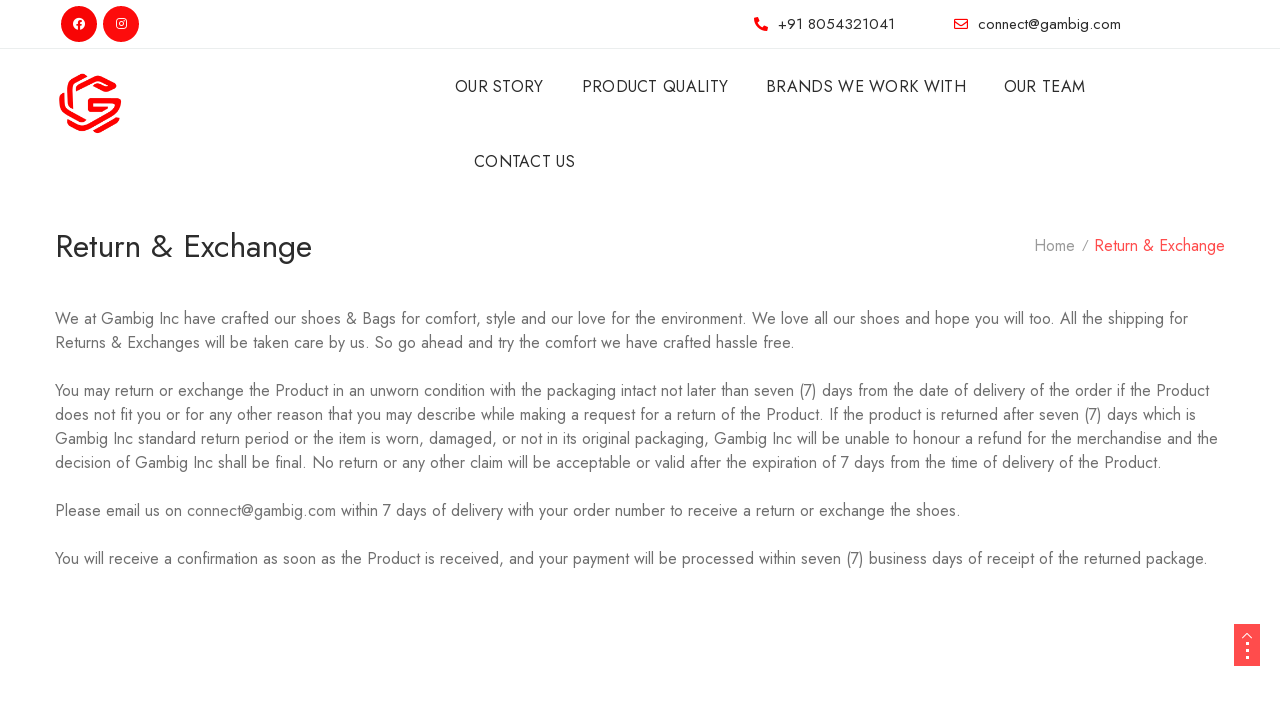

--- FILE ---
content_type: text/css
request_url: https://gambig.com/wp-content/themes/lusion/assets/css/theme.min.css?ver=6.3.7
body_size: 64574
content:
a,abbr,acronym,address,applet,big,blockquote,body,caption,cite,dd,del,dfn,div,dl,dt,em,fieldset,form,h1,h2,h3,h4,h5,h6,html,iframe,ins,label,legend,li,object,ol,p,q,s,samp,small,span,strike,strong,sub,sup,table,tbody,td,tfoot,th,thead,tr,tt,ul,var{border:0;font-family:inherit;font-size:100%;font-style:inherit;font-weight:inherit;margin:0;outline:0;padding:0;vertical-align:baseline}html{-webkit-box-sizing:border-box;box-sizing:border-box;font-size:62.5%;overflow-y:scroll;overflow-x:hidden;-webkit-text-size-adjust:100%;-ms-text-size-adjust:100%}*,:after,:before{-webkit-box-sizing:inherit;box-sizing:inherit}article,aside,details,figcaption,figure,footer,header,main,nav,section{display:block}table{border-collapse:separate;border-spacing:0}caption,td,th{font-weight:400;text-align:left}fieldset{min-width:inherit}blockquote:after,blockquote:before,q:after,q:before{content:""}blockquote,q{-webkit-hyphens:none;-ms-hyphens:none;hyphens:none;quotes:none}a:focus{outline:2px solid #c1c1c1;outline:2px solid rgba(51,51,51,.3)}a:active,a:hover{outline:0}a img{border:0}body,button,input,select,textarea{color:#333;font-size:14px;font-size:1.5rem;line-height:1.6}h1,h2,h3,h4,h5,h6{clear:both}p{margin-bottom:1.6em}b,strong{font-weight:700}cite,dfn,em,i{font-style:italic}blockquote{color:#2c2c2c;font-style:italic}blockquote p{font-size:16px;width:100%;position:relative}blockquote p:before{content:'\201C';padding-right:5px}blockquote p:after{content:'\201D'}blockquote p{margin-bottom:1.6667em}blockquote>p:last-child{margin-bottom:0}blockquote cite,blockquote small{color:#333;font-size:15px;font-size:1.5rem;line-height:1.6}address{font-style:italic;margin:0 0 1.6em}abbr[title]{border-bottom:1px dotted #eaeaea;border-bottom:1px dotted rgba(51,51,51,.1);cursor:help}input[type=checkbox],input[type=radio]{width:auto!important}ins,mark{text-decoration:none}small{font-size:75%}big{font-size:125%}hr{background-color:#eaeaea;background-color:rgba(51,51,51,.1);border:0;height:1px;margin-bottom:1.6em}ol,ul{margin:0 0 1.6em 1.3333em}ol{list-style:decimal}li>ol,li>ul{margin-bottom:0}dl{margin-bottom:1.6em}dt{font-weight:700}dd{margin-bottom:1.6em}table{border-collapse:separate;border-spacing:0;border-width:1px 0 0 1px;margin:0 0 1.6em;table-layout:fixed;width:100%;border:1px solid #ebeeee}table thead th{color:#2c2c2c;padding:19px 30px;font-size:20px;letter-spacing:0;vertical-align:middle;border-right:1px solid #ebeeee}table thead th:last-child{border-right:0}table tbody td,table tbody th{font-weight:400;font-size:16px;color:#707070;padding:10px 30px 10px 30px;vertical-align:middle;border:1px solid #ebeeee;border-right:0;border-bottom:0}table tbody td:first-child,table tbody th:first-child{border-left:0}table tbody th a{color:#707070}table tbody th{border-top:0}table thead+tbody th{border-top:1px solid #ebeeee}caption,td,th{font-weight:400;text-align:left}th{border-width:0 1px 1px 0}td{border-width:0 1px 1px 0}td,th{padding:.4em}img{-ms-interpolation-mode:bicubic;border:0;height:auto;max-width:100%;vertical-align:middle}figure{margin:0}button,input,select,textarea{background-color:#f7f7f7;border-radius:0;font-size:16px;font-size:1.6rem;line-height:1.5;margin:0;max-width:100%;vertical-align:baseline}button,input{-webkit-hyphens:none;-ms-hyphens:none;hyphens:none;line-height:normal}input:focus,select:focus{outline:0}button[disabled],input[disabled],select[disabled],textarea[disabled]{cursor:default;opacity:.5}button,input[type=button],input[type=reset],input[type=submit]{-webkit-appearance:button;background-color:#333;border:0;color:#fff;cursor:pointer;font-size:14px;font-size:1.2rem;padding:.7917em 1.5em;text-transform:uppercase}button:focus,button:hover,input[type=button]:focus,input[type=button]:hover,input[type=reset]:focus,input[type=reset]:hover,input[type=submit]:focus,input[type=submit]:hover{outline:0}input[type=search]{-webkit-appearance:textfield}input[type=search]::-webkit-search-cancel-button,input[type=search]::-webkit-search-decoration{-webkit-appearance:none}button::-moz-focus-inner,input::-moz-focus-inner{border:0;padding:0}input[type=email],input[type=password],input[type=search],input[type=text],input[type=url],textarea{padding:.375em;width:100%}textarea{overflow:auto;vertical-align:top}input[type=email]:focus,input[type=password]:focus,input[type=search]:focus,input[type=text]:focus,input[type=url]:focus,textarea:focus{outline:0}.post-password-form{position:relative}.post-password-form input{margin-top:20px}.post-password-form label{color:#707070;color:rgba(51,51,51,.7);display:block;font-size:12px;font-size:1.2rem;letter-spacing:.04em;line-height:1.5;text-transform:uppercase}.post-password-form input[type=submit]{padding:0 24px;position:absolute;right:0;margin:0;color:#fff;bottom:10px;border-radius:0;height:40px;background-color:#2c2c2c;border:0}.comment-text ol+h2,.comment-text ul+h2{margin-top:25px}.blog_post_desc p.wp-caption-text,.wp-caption-text{color:#9a9a9a}input[type=checkbox],input[type=radio]{padding:0}.blocks-gallery-caption{padding:0 0 20px}.search-form input[type=submit],.widget .search-form input[type=submit]{padding:0}a{cursor:pointer;color:#333;text-decoration:none}a:focus,a:hover{color:#707070;color:rgba(51,51,51,.7)}.wp-caption{margin-bottom:1.6em;max-width:100%}.wp-caption img[class*=wp-image-]{display:block;margin:0}.list-item ul{list-style-type:none;padding-left:0!important;padding-top:0!important}.list-item ul li{padding:9px 0;padding-left:20px;position:relative;color:#9a9a9a;font-size:16px;border-bottom:1px solid #ebeeee}.list-item ul li.item-hover{color:#2c2c2c}.list-item ul li:last-child{border-bottom:none}.list-item ul li:before{content:"";height:4px;width:4px;background-color:#2c2c2c;position:absolute;top:18px;left:0}.list-item ul li ul{border-top:1px solid #ebeeee;margin-top:8px}.list-item ul li ul li{padding-left:0}.list-item ul li ul li:before{content:none}.list-item ul>li>ul{margin-left:10px!important}.list-item ul>li>ul>li>ul{margin-left:30px!important}.list-item ul>li>ul>li>ul li{font-size:14px}.list-item ul>li>ul>li>ul li ul{margin-left:0!important}.list-item ul:last-child{border-bottom:none}.list-item.style1 ul li{padding-left:30px}.list-item.style1 ul li:before{content:"";height:1px;width:10px;top:20px;left:0}.list-item.style1 ul li ul li{padding-left:0}.list-item.style1 ul li ul li:before{content:none}.list-item.style2 ul li:before{content:"+";height:auto;width:auto;top:9px;left:-2px;color:#2c2c2c;background:0 0}.list-item.style2 ul li ul li:before{content:none}.tooltip{width:116px;height:40px;color:#fff;background:#2c2c2c;text-align:center;padding:8px 10px;font-size:16px;display:inline-block;margin-right:26px}.tooltip.show{display:none}.tooltip.style1{position:relative;opacity:1;margin-right:36px;margin-bottom:25px}.tooltip.style1:before{content:"";position:absolute;border-width:4px;border-style:solid;top:50%;left:100%;margin-top:-3px;border-color:transparent transparent transparent #2c2c2c}.tooltip.style2{position:relative;opacity:1;margin-bottom:25px}.tooltip.style2:before{content:"";position:absolute;border-width:4px;border-style:solid;border-color:transparent #2c2c2c transparent transparent;top:50%;right:100%;margin-top:-3px}.tooltip.style3{position:relative;opacity:1;margin-bottom:25px}.tooltip.style3:before{content:"";position:absolute;margin-left:-3px;border-width:4px;border-style:solid;border-color:#2c2c2c transparent transparent transparent;top:100%;left:50%}.tooltip.style4{position:relative;opacity:1;margin-right:0;margin-bottom:25px}.tooltip.style4:before{content:"";position:absolute;margin-left:-3px;border-width:4px;border-style:solid;border-color:transparent transparent #2c2c2c transparent;bottom:100%;left:50%}.form-row{margin-bottom:15px;margin-left:0!important;margin-right:0!important}.form-row:last-child{margin-bottom:0}.form-row label{font-size:16px;line-height:24px;color:#707070;margin-bottom:3px}.form-row.disabled label{color:#bfbfbf}.form-row input[type=email],.form-row input[type=password],.form-row input[type=search],.form-row input[type=text],.form-row input[type=url],.form-row select,.form-row textarea{height:45px;border:1px solid #ebeeee;padding:10px 20px;background:0 0;color:#9a9a9a;font-size:16px}.form-row input[type=email]:hover,.form-row input[type=password]:hover,.form-row input[type=search]:hover,.form-row input[type=text]:hover,.form-row input[type=url]:hover,.form-row select:hover,.form-row textarea:hover{border-color:#ebeeee}.form-row textarea{height:100px}.form-row.hover input[type=email],.form-row.hover input[type=password],.form-row.hover input[type=search],.form-row.hover input[type=text],.form-row.hover input[type=url],.form-row.hover select,.form-row.hover textarea{border-color:#ebeeee}.form-row.active input[type=email],.form-row.active input[type=password],.form-row.active input[type=search],.form-row.active input[type=text],.form-row.active input[type=url],.form-row.active select,.form-row.active textarea{border-color:#2c2c2c;color:#9a9a9a}.form-row.error label{color:#bf0d12}.form-row.error input[type=email],.form-row.error input[type=password],.form-row.error input[type=search],.form-row.error input[type=text],.form-row.error input[type=url],.form-row.error select,.form-row.error textarea{border-color:#bf0d12}.form-row.disabled{opacity:.7;pointer-events:none}.form-row select{background:url(../images/icon-down-single.png) no-repeat right 17px center}.custom-image .wp-caption{position:relative}.custom-image .wp-caption img{margin-bottom:0}.custom-image .wp-caption figcaption{position:absolute;top:50%;width:100%;padding:0 20px;left:0;text-align:center;-webkit-transform:translateY(-50%);transform:translateY(-50%);margin-top:0}.widget_calendar{float:left}#wp-calendar{width:100%}#wp-calendar caption{text-align:right;color:#333;font-size:12px;margin-top:10px;margin-bottom:15px}#wp-calendar thead{font-size:10px}#wp-calendar tbody{color:#aaa}#wp-calendar tbody td{background:#fff;border:1px solid #ebeeee;text-align:center;padding:6px 4px;font-size:14px;border-left:0;border-bottom:0}#wp-calendar thead th{text-align:center}#wp-calendar tbody tr td:last-child{border-right:0}code,kbd,tt,var{font-family:Monaco,Consolas,Andale Mono,DejaVu Sans Mono,monospace}code{color:inherit}code,kbd,pre,tt,var{font-size:inherit}pre{background-color:#eee;font-family:Courier\ 10 Pitch,Courier,monospace;line-height:1.715;margin-bottom:1.6em;max-width:100%;overflow:auto;padding:1.6em}kbd{color:inherit;background-color:transparent;border-radius:0}del{opacity:.8}#wp-calendar tbody td:hover{background:#fff}#wp-calendar tbody .pad{background:0 0}#wp-calendar tfoot #next{font-size:14px;text-transform:uppercase;text-align:right;font-weight:600}#wp-calendar a{font-size:10px}#wp-calendar tfoot #prev{font-size:14px;text-transform:uppercase;padding-top:9px;padding-bottom:9px;font-weight:600}#wp-calendar a:hover{text-decoration:none}figcaption{font-size:14px}table tbody tr:first-child td{border-top:none}table thead+tbody tr:first-child td{border-top:1px solid #ebeeee}.wp-caption p.wp-caption-text{font-size:14px;margin:12px 0 24px}.alignnone{margin:5px 20px 20px 0}.aligncenter,div.aligncenter{display:block;margin:5px auto 5px auto}.alignright{float:right;margin:5px 0 20px 20px}.alignleft{float:left;margin:5px 20px 20px 0}a img.alignright{float:right;margin:5px 0 20px 20px}a img.alignnone{margin:5px 20px 20px 0}a img.alignleft{float:left;margin:5px 20px 20px 0}a img.aligncenter{display:block;margin-left:auto;margin-right:auto}img{margin-top:20px;margin-bottom:20px}.wp-caption img{border:0 none;height:auto;margin:0;max-width:98.5%;padding:0;width:auto}.screen-reader-text{border:0;clip:rect(1px,1px,1px,1px);height:1px;margin:-1px;overflow:hidden;padding:0;position:absolute!important;width:1px;word-wrap:normal!important}.screen-reader-text:focus{background-color:#eee;clip:auto!important;color:#444;display:block;font-size:1em;height:auto;left:5px;line-height:normal;padding:15px 23px 14px;text-decoration:none;top:5px;width:auto;z-index:100000}.commentlist{list-style:none;margin:0}.table-responsive{display:inline-table}@media (min-width:320px) and (max-width:767px){.table-responsive,.table-responsive tbody,.table-responsive td,.table-responsive th,.table-responsive thead,.table-responsive tr{display:block}.table-responsive>thead>tr{position:absolute;top:-9999px;left:-9999px}.table-responsive>tbody>tr:first-child{border-top:none}.table-responsive>tbody>tr:last-child{border-bottom:none}.table-responsive>tbody>tr td{border:none;border-bottom:1px solid #ded9ed;position:relative;width:100%;overflow:hidden;border-right:1px solid #ded9ed}}rs-layer-wrap,rs-mask,rs-module .rs-layer,rs-module img,rs-module-wrap{-moz-user-select:inherit;-khtml-user-select:inherit;-webkit-user-select:inherit;-o-user-select:inherit}@font-face{font-family:Javelyn;font-weight:400;font-style:normal;font-display:swap;src:url(../webfonts/javelyn.woff) format("woff"),url(../webfonts/javelyn.ttf) format("truetype"),url(../webfonts/javelyn.svg#javelyn) format("svg"),url(../webfonts/javelyn.eot?) format("eot")}iframe{border:0;overflow:hidden;margin:0}body{font-size:16px;font-family:Jost,"Sans Serif";color:#707070;font-weight:400;margin:0;overflow:hidden;background:#fff;word-break:break-word;letter-spacing:.01em}div.fancybox-container{font-family:Jost,"Sans Serif"}input[type=search]{-webkit-appearance:none}.bg-primary-color>.elementor-column-wrap,.bg-site>.elementor-widget-container{background-color:#2c2c2c}.menu-toggle li{width:100%}.entry-content ol+h2,.entry-content ul+h2{padding-top:10px}@media (max-width:1024px){.menu-toggle .apr-nav-menu--layout-horizontal .mega-menu{display:none}}@media (min-width:1025px){.elementor-page .container-fluid{padding-left:65px;padding-right:65px}.elementor-page .full-screen .container-fluid{padding-left:15px;padding-right:15px}#page.boxed .menu-item section>.elementor-column-gap-no{padding-left:0;padding-right:0}#page.boxed .menu_fullw>.megamenu_sub .megamenu-content>.elementor>.elementor-inner>.elementor-section-wrap>.elementor-element{width:calc(100% - 200px)!important;left:100px!important}.apr-banner.type_3 .img-banner .button-banner.effect_button .btn-bn,.apr-product div.woocommerce div:not(.product-default):not(.product-style-2) ul.products:not(.product-list):not(.columns-1) .product-desc .product-action .action-item .add-cart-btn a,.btn,.btn-primary-hover .elementor-button,.button-banner.effect_button .btn-bn,.button:not(.compare):not(.add_to_cart_button):not(.yith-wcqv-button):not(.product_type_grouped):not(.product_type_external):not(.disabled),.efect-btn .elementor-button,.elementor-icon-box-button,.sub-cart .woocommerce a.button,.sub-cart .woocommerce a.button.checkout{position:relative;z-index:0}.apr-banner.type_3 .img-banner .button-banner.effect_button .btn-bn:before,.apr-product div.woocommerce div:not(.product-default):not(.product-style-2) ul.products:not(.product-list):not(.columns-1) .product-desc .product-action .action-item .add-cart-btn a:before,.btn-primary-hover .elementor-button:before,.btn:before,.button-banner.effect_button .btn-bn:before,.button:not(.compare):not(.add_to_cart_button):not(.yith-wcqv-button):not(.product_type_grouped):not(.product_type_external):not(.disabled):before,.efect-btn .elementor-button:before,.elementor-icon-box-button:before,.sub-cart .woocommerce a.button.checkout:before,.sub-cart .woocommerce a.button:before{content:"";position:absolute;z-index:-1;top:0;left:0;right:0;bottom:0;height:100%;background-color:#2c2c2c;width:0;-webkit-transform-origin:0 50%;transform-origin:0 50%;-webkit-transition-property:-webkit-transform;transition-property:-webkit-transform;transition-property:transform;transition-property:transform,-webkit-transform;-webkit-transition-duration:.4s;transition-duration:.4s;-webkit-transition-timing-function:ease-out;transition-timing-function:ease-out;-webkit-transition:all ease .4s;transition:all ease .4s;-webkit-transform:none;transform:none}.apr-banner.type_3 .img-banner .button-banner.effect_button .btn-bn:hover:before,.apr-product div.woocommerce div:not(.product-default):not(.product-style-2) ul.products:not(.product-list):not(.columns-1) .product-desc .product-action .action-item .add-cart-btn a:hover:before,.btn-primary-hover .elementor-button:hover:before,.btn:hover:before,.button-banner.effect_button .btn-bn:hover:before,.button:not(.compare):not(.add_to_cart_button):not(.yith-wcqv-button):not(.product_type_grouped):not(.product_type_external):not(.disabled):hover:before,.efect-btn .elementor-button:hover:before,.elementor-icon-box-button:hover:before,.sub-cart .woocommerce a.button.checkout:hover:before,.sub-cart .woocommerce a.button:hover:before{width:100%}.apr-banner.type_3 .img-banner .button-banner.effect_button .btn-bn:focus:before,.apr-product div.woocommerce div:not(.product-default):not(.product-style-2) ul.products:not(.product-list):not(.columns-1) .product-desc .product-action .action-item .add-cart-btn a:focus:before,.btn-primary-hover .elementor-button:focus:before,.btn:focus:before,.button-banner.effect_button .btn-bn:focus:before,.button:not(.compare):not(.add_to_cart_button):not(.yith-wcqv-button):not(.product_type_grouped):not(.product_type_external):not(.disabled):focus:before,.efect-btn .elementor-button:focus:before,.elementor-icon-box-button:focus:before,.sub-cart .woocommerce a.button.checkout:focus:before,.sub-cart .woocommerce a.button:focus:before{width:100%}.outofstock .add-cart-btn .button:before{background-color:transparent!important;width:auto!important}.efect-btn.hl-color .elementor-button:before{background-color:#2c2c2c}.btn-dask-hover .elementor-button:before,.elementor-icon-box-button:before{background-color:#2c2c2c}.btn-white-hover .elementor-button:before{background-color:#fff}.mc4wp-form-fields input[type=submit]{background:-webkit-gradient(linear,right top,left top,color-stop(50%,#2c2c2c),color-stop(50%,#2c2c2c));background:linear-gradient(to left,#2c2c2c 50%,#2c2c2c 50%);background:-webkit-gradient(to left,#2c2c2c 50%,#2c2c2c 50%);background:-ms-linear-gradient(to left,#2c2c2c 50%,#2c2c2c 50%);background-size:200% 100%;background-position:right bottom;-webkit-transition:all ease .4s;transition:all ease .4s}.mc4wp-form-fields input[type=submit]:hover{background-position:left bottom}}body #elementor{width:100%;clear:both}.blog_post_desc .elementor-column-gap-default>.elementor-row>.elementor-column>.elementor-element-populated{padding:0!important}.blog_post_desc h2{font-size:32px}.blog_post_desc h3{font-size:28px}.blog_post_desc h4{font-size:24px}.blog_post_desc h5{font-size:22px}.blog_post_desc h6{font-size:20px}div.elementor-widget-text-editor{color:#707070;font-family:inherit!important;line-height:24px}p{font-family:inherit;margin-bottom:24px}p:last-child{margin-bottom:0}.has-large-font-size{line-height:normal}.has-large-font-size+p{line-height:normal}p.txt-lg{line-height:32px;font-size:18px}h1,h2,h3,h4,h5,h6{color:#2c2c2c;display:block;margin-bottom:15px}h1,h2,h3,h4,h5{font-weight:400}.h1,.h2,.h3,.h4,.h5,.h6,h1,h2,h3,h4,h5,h6,th{color:#2c2c2c;letter-spacing:0}.h1 a,.h2 a,.h3 a,.h4 a,.h5 a,.h6 a,h1 a,h2 a,h3 a,h4 a,h5 a,h6 a,th a{letter-spacing:.01em}h1{font-size:36px;line-height:40px}h2{font-size:32px;line-height:36px}h3{font-size:28px;line-height:34px}h4{font-size:24px;line-height:30px}h5{font-size:22px;line-height:30px;font-weight:400}h6{font-size:20px;line-height:28px}a{color:#777}a:focus,a:hover{color:#2c2c2c;text-decoration:none}a:focus{outline:0}a.text-hover{color:#2c2c2c}a.text-underline{color:#2c2c2c;text-decoration:underline!important}.text-underline-2{text-decoration:underline!important}img{margin:0}.entry-content>ol,.entry-content>ul{margin-bottom:1.6em}.wp-block-gallery li:after{content:none!important}ul{margin:0;padding-left:16px;font-size:16px}ul>li a{color:#707070}ul>li>ul{padding-top:8px}ol{margin-left:16px;margin-bottom:0;font-size:16px}ol li a{color:#707070;padding-left:2px}ol li ol{padding-top:8px}li{padding:9px 0}li:last-child{padding-bottom:0}li.active{color:#2c2c2c}ul.select{list-style-type:none;background:#fff;border-radius:5px;-webkit-box-shadow:0 2px 38px 0 rgba(133,133,133,.25);box-shadow:0 2px 38px 0 rgba(133,133,133,.25);font-size:16px;padding:6px 30px}ul.select li{color:#707070;border-bottom:1px dashed #ded9ed;padding:18px 0}ul.select li:last-child{border:0}ul.select li:after{content:none}ul.select .children{padding-left:20px;list-style-type:none;border-top:1px dashed #ded9ed;margin-top:18px}ul.select .children li{border-bottom:0;border-top:1px dashed #ded9ed}ul.select .children li:first-child{border-top:0}ul.select .children li:last-child{border:0;padding-bottom:0}.quote-format .date{background-color:#2c2c2c;color:#fff;font-size:16px;border-radius:5px;display:inline-block;padding:6px 21px;margin-bottom:20px}.quote-format .post-name{margin-bottom:19px}.quote-format .blog_post_desc{padding-top:12px}.quote-format .blog_post_desc p{font-size:16px;color:#716c80}.gallery-icon+.wp-caption-text{padding-top:20px}.gallery-icon a{display:inline-block;overflow:hidden}.wp-block-media-text .wp-block-media-text__media{overflow:hidden}.wp-block-cover,.wp-block-cover-image{margin-bottom:16px}.wp-block-cover-image.aligncenter,.wp-block-cover.aligncenter{margin-bottom:16px}.wp-block-cover+p,.wp-block-media-text+p{margin-top:26px}.single-img-blog .blog-img{display:inline-block}.wp-block-button{margin-bottom:26px}.wrapper{min-height:350px}.blocks-gallery-item{overflow:hidden}.blocks-gallery-grid .blocks-gallery-image,.blocks-gallery-grid .blocks-gallery-item,.wp-block-gallery .blocks-gallery-image,.wp-block-gallery .blocks-gallery-item{padding:0}.blocks-gallery-grid .blocks-gallery-image figcaption,.blocks-gallery-grid .blocks-gallery-item figcaption,.wp-block-gallery .blocks-gallery-image figcaption,.wp-block-gallery .blocks-gallery-item figcaption{padding-top:9px}.entry-content li>ol,.entry-content li>ul{margin-bottom:0}.entry-content ol ol,.entry-content ol ul,.entry-content ul ol,.entry-content ul ul{margin-bottom:0}.wp-caption img{overflow:hidden}.blog_post_desc ol{margin-left:21px}.blog_post_desc ul{padding-left:21px}.link-hover{color:#2c2c2c;text-decoration:underline!important}.quantity{height:54px;min-width:170px;overflow:hidden;display:inline-block;position:relative;color:#000}.quantity input.qty.text{pointer-events:none}.quantity input[type=number]::-webkit-inner-spin-button,.quantity input[type=number]::-webkit-outer-spin-button{-webkit-appearance:none;margin:0}.quantity input.qty.text{color:#2c2c2c;font-size:16px;width:62px;border:1px solid #ebeeee;border-left:0;border-right:0}.quantity .qty-number{font-size:14px;text-align:center;cursor:pointer;border:1px solid #ebeeee;display:inline-block;height:54px;width:54px;-webkit-transition:all .3s;transition:all .3s;vertical-align:top}.quantity .qty-number.qty-number-minus{float:left}.quantity .qty-number.qty-number-plus{float:right}.quantity .qty-number span.increase-qty{line-height:54px}.quantity .qty-number span.increase-qty:hover{color:#fff}.quantity .qty-number:hover{border-color:#2c2c2c;background-color:#2c2c2c}.quantity .qty-number:hover span.increase-qty{color:#fff}.quantity .qty{width:auto;text-align:center;height:100%;border:none;background:0 0}.quantity input:focus{outline:0}input:focus,select:focus{outline:0!important}input[type=number]{-webkit-appearance:textfield;-moz-appearance:textfield}span.increase-qty{display:inline-block;height:100%;width:100%;text-align:center}.btn-primary:not(:disabled):not(.disabled).active,.btn-primary:not(:disabled):not(.disabled):active,.show>.btn-primary.dropdown-toggle{color:#2c2c2c;background-color:#fff;border-color:#2c2c2c}select::-ms-expand{display:none}.form-select{display:block}.list-item li{position:relative}.list-item li:after{content:none}.list-item li a{color:#797476}.list-item li a:hover{color:#2c2c2c}.list-item.style-1 li a:before{content:"";height:1px;width:0;background:#2c2c2c;top:20px;left:0;position:absolute}.list-item.style-1 li a:hover{padding-left:20px;transition:all .3s ease 0s;-ms-transition:all .3s ease 0s;-moz-transition:all .3s ease 0s;-webkit-transition:all .3s ease 0s;-o-transition:all .3s ease 0s}.list-item.style-1 li a:hover:before{width:12px;transition:all .3s ease 0s;-ms-transition:all .3s ease 0s;-moz-transition:all .3s ease 0s;-webkit-transition:all .3s ease 0s;-o-transition:all .3s ease 0s}.list-item.style-2{list-style-type:disc;padding-left:16px}.list-item.style-2 li:hover{color:#2c2c2c}.widget_search .search-form .pro_cat_select{display:none}.page_item_has_children .children{padding-left:20px}.sub-menu{padding-left:20px}.widget_calendar table#wp-calendar{border-width:1px;border-color:#ebeeee;margin-bottom:0}.widget_calendar table#wp-calendar caption{margin-bottom:0;display:none}.widget_calendar #wp-calendar thead th{padding:6px 0;text-align:center;background-color:#2c2c2c;color:#fff;border-width:0 1px 0 0;border-color:#fff;font-size:16px}.widget_calendar #wp-calendar tfoot tr td{border-width:1px 1px 0 0;border-color:#eaeaea}.widget_calendar #wp-calendar tfoot tr td:last-child{border-width:1px 0 0 0}.content-area{width:100%}input[type=email],input[type=password],input[type=search],input[type=text],input[type=url],select,textarea{border:1px solid #ebeeee;border-radius:0;padding:0 15px;font-size:14px;background:0 0;color:#707070;margin-bottom:10px}input[type=email]:hover,input[type=password]:hover,input[type=search]:hover,input[type=text]:hover,input[type=url]:hover,select:hover,textarea:hover{border-color:#2c2c2c}select{-webkit-appearance:none;-moz-appearance:none;-ms-appearance:none;-o-appearance:none;appearance:none;height:40px;overflow:hidden;text-overflow:ellipsis;white-space:nowrap;width:100%;outline:0;padding-right:45px;position:relative;background:url(../images/caret-down.png) no-repeat right 15px center}select:focus{outline:0}input:focus{border-color:#1f9beb}input.input-error{border-color:#ee1414}span.wpcf7-not-valid-tip{color:#ee1414;font-size:14px}input[type=email],input[type=password],input[type=search],input[type=text],input[type=url]{height:40px}textarea{height:109px;padding:16px 20px;border-radius:4px}textarea:-ms-input-placeholder{opacity:1}input:-ms-input-placeholder{opacity:1}textarea::-webkit-input-placeholder{opacity:1}input::-webkit-input-placeholder{opacity:1}textarea:-moz-placeholder{opacity:1}input::-ms-clear{display:none}input:required{-webkit-box-shadow:none;box-shadow:none}input:-moz-placeholder{opacity:1}.checkcontainer input[type=checkbox],.checkcontainer input[type=radio]{float:left;margin-top:5px;margin-right:5px}span.wpcf7-list-item{margin:0 25px 0 0}.wpcf7-checkbox span.wpcf7-list-item-label{margin-left:25px}.wpcf7-checkbox input[type=checkbox]{border-width:0!important}.wpcf7-acceptance input[type=checkbox]{border-width:0!important}.wpcf7-acceptance label input[type=checkbox]{margin-left:0}.wpcf7-acceptance span.wpcf7-list-item-label{margin-left:30px}.wpcf7-radio span.wpcf7-list-item-label{margin-right:15px}span.wpcf7-list-item-label{margin-right:10px}input~.radiobtn{border-radius:50%;border-color:#dedede}label{margin-bottom:13px;letter-spacing:0}.woocommerce-error,.woocommerce-info,.woocommerce-message{background-color:#ffc0cf}.woocommerce-error:before,.woocommerce-info:before,.woocommerce-message:before{content:none}.woocommerce-error a,.woocommerce-info a,.woocommerce-message a{color:#bf0d12}.woocommerce-message{background-color:#d3eadd}.woocommerce-warning{background-color:#ffc0cf}.woocommerce-warning a{color:#bf0d12}.mc4wp-form .mc4wp-alert{margin-bottom:25px}.woocommerce-error{background-color:#f9c7a6}.woocommerce-message,div.wpcf7-mail-sent-ok{display:-webkit-box;display:-ms-flexbox;display:flex;padding:11px 45px 11px 50px!important;color:#437257;position:relative;line-height:22px;font-size:16px;font-family:Jost;text-align:left;background-color:#d3eadd;-webkit-box-align:center;-ms-flex-align:center;align-items:center;min-height:44px;border:none;-webkit-transition:all .5s;transition:all .5s}.woocommerce-message p,div.wpcf7-mail-sent-ok p{color:#437257;margin-bottom:0}.woocommerce-message p a,div.wpcf7-mail-sent-ok p a{color:#437257}.woocommerce-message li,div.wpcf7-mail-sent-ok li{color:#437257}.woocommerce-message:before,div.wpcf7-mail-sent-ok:before{color:#437257;left:auto;content:"\e91a";font-family:lusion!important;font-style:normal;font-weight:400;font-variant:normal;text-transform:none;line-height:1;-webkit-font-smoothing:antialiased;font-size:14px;position:absolute;left:25px;top:50%;margin-top:-7px}.woocommerce-info,div.wpcf7-acceptance-missing,div.wpcf7-response-output,div.wpcf7-validation-errors{display:-webkit-box;display:-ms-flexbox;display:flex;padding:11px 45px 11px 50px!important;color:#6e4326;position:relative;line-height:22px;font-size:16px;font-family:Jost;text-align:left;background-color:#f9c7a6;-webkit-box-align:center;-ms-flex-align:center;align-items:center;min-height:44px;border:none!important;-webkit-transition:all .5s;transition:all .5s}.woocommerce-info li,div.wpcf7-acceptance-missing li,div.wpcf7-response-output li,div.wpcf7-validation-errors li{color:#6e4326}.woocommerce-info p,div.wpcf7-acceptance-missing p,div.wpcf7-response-output p,div.wpcf7-validation-errors p{margin-bottom:0;color:#6e4326}.woocommerce-info p a,div.wpcf7-acceptance-missing p a,div.wpcf7-response-output p a,div.wpcf7-validation-errors p a{color:#6e4326}.woocommerce-info a,div.wpcf7-acceptance-missing a,div.wpcf7-response-output a,div.wpcf7-validation-errors a{padding-left:7px;color:#6e4326}.woocommerce-info:before,div.wpcf7-acceptance-missing:before,div.wpcf7-response-output:before,div.wpcf7-validation-errors:before{color:#6e4326;left:auto;content:"\e92b";font-family:lusion!important;font-style:normal;font-weight:400;font-variant:normal;text-transform:none;line-height:1;-webkit-font-smoothing:antialiased;font-size:14px;position:absolute;left:25px;top:50%;margin-top:-7px}.woocommerce-error,div.wpcf7-aborted,div.wpcf7-mail-sent-ng{display:-webkit-box;display:-ms-flexbox;display:flex;padding:11px 45px 11px 50px!important;color:#bf0d12;position:relative;line-height:22px;font-size:16px;font-family:Jost;text-align:left;background-color:#ffc0cf;-webkit-box-align:center;-ms-flex-align:center;align-items:center;min-height:44px;border:none;-webkit-transition:all .5s;transition:all .5s;-ms-flex-wrap:wrap;flex-wrap:wrap}.woocommerce-error p,div.wpcf7-aborted p,div.wpcf7-mail-sent-ng p{margin-bottom:0;color:#bf0d12}.woocommerce-error p a,div.wpcf7-aborted p a,div.wpcf7-mail-sent-ng p a{color:#bf0d12}.woocommerce-error li,div.wpcf7-aborted li,div.wpcf7-mail-sent-ng li{width:calc(100% - 14px);margin-bottom:15px;color:#bf0d12}.woocommerce-error li:last-child,div.wpcf7-aborted li:last-child,div.wpcf7-mail-sent-ng li:last-child{margin-bottom:0}.woocommerce-error li:after,div.wpcf7-aborted li:after,div.wpcf7-mail-sent-ng li:after{content:none}.woocommerce-error li a,div.wpcf7-aborted li a,div.wpcf7-mail-sent-ng li a{text-decoration:underline}.woocommerce-error:before,div.wpcf7-aborted:before,div.wpcf7-mail-sent-ng:before{top:50%;left:25px;margin-top:-7px;content:"\e92c";font-family:lusion!important;font-style:normal;font-weight:400;font-variant:normal;text-transform:none;line-height:1;-webkit-font-smoothing:antialiased;font-size:14px}.mc4wp-alert.mc4wp-success{display:-webkit-box;display:-ms-flexbox;display:flex;padding:11px 45px 11px 50px!important;color:#437257;position:relative;line-height:22px;font-size:16px;font-family:Jost;text-align:left;background-color:#d3eadd;-webkit-box-align:center;-ms-flex-align:center;align-items:center;min-height:44px;border:none;-webkit-transition:all .5s;transition:all .5s}.mc4wp-alert.mc4wp-success p{margin-bottom:0;color:#437257}.mc4wp-alert.mc4wp-success p a{color:#437257}.mc4wp-alert.mc4wp-success:before{content:"\e91a";font-family:lusion!important;font-style:normal;font-weight:400;font-variant:normal;text-transform:none;line-height:1;-webkit-font-smoothing:antialiased;font-size:14px;position:absolute;left:25px;top:50%;margin-top:-7px}.mc4wp-alert.mc4wp-success span.theme-icon-close{color:#437257;position:absolute;left:auto;right:8px;font-size:10px;padding:8.5px;top:50%;margin-top:-13px}.mc4wp-alert.mc4wp-success:hover span.theme-icon-close{cursor:pointer}.mc4wp-alert.mc4wp-notice{display:-webkit-box;display:-ms-flexbox;display:flex;padding:11px 45px 11px 50px!important;color:#6e4326;position:relative;line-height:22px;font-size:16px;font-family:Jost;text-align:left;background-color:#f9c7a6;-webkit-box-align:center;-ms-flex-align:center;align-items:center;min-height:44px;border:none;-webkit-transition:all .5s;transition:all .5s}.mc4wp-alert.mc4wp-notice p{margin-bottom:0;color:#6e4326}.mc4wp-alert.mc4wp-notice p a{color:#6e4326}.mc4wp-alert.mc4wp-notice:before{content:"\e92b";font-family:lusion!important;font-style:normal;font-weight:400;font-variant:normal;text-transform:none;line-height:1;-webkit-font-smoothing:antialiased;font-size:14px;position:absolute;left:25px;top:50%;margin-top:-7px}.mc4wp-alert.mc4wp-notice span.theme-icon-close{color:#6e4326;position:absolute;left:auto;right:8px;font-size:10px;padding:8.5px;top:50%;margin-top:-13px}.mc4wp-alert.mc4wp-notice:hover span.theme-icon-close{cursor:pointer}.woocommerce-password-strength.bad,.woocommerce-password-strength.short{position:relative}.mc4wp-alert.mc4wp-error,.woocommerce-password-strength.bad,.woocommerce-password-strength.short{display:-webkit-box;display:-ms-flexbox;display:flex;padding:11px 45px 11px 50px!important;color:#bf0d12;position:relative;line-height:22px;font-size:16px;font-family:Jost;text-align:left;background-color:#ffc0cf;-webkit-box-align:center;-ms-flex-align:center;align-items:center;min-height:44px;border:none;-webkit-transition:all .5s;transition:all .5s}.mc4wp-alert.mc4wp-error p,.woocommerce-password-strength.bad p,.woocommerce-password-strength.short p{margin-bottom:0;color:#bf0d12}.mc4wp-alert.mc4wp-error p a,.woocommerce-password-strength.bad p a,.woocommerce-password-strength.short p a{color:#bf0d12}.mc4wp-alert.mc4wp-error:before,.woocommerce-password-strength.bad:before,.woocommerce-password-strength.short:before{content:"\e92c";font-family:lusion!important;font-style:normal;font-weight:400;font-variant:normal;text-transform:none;line-height:1;-webkit-font-smoothing:antialiased;font-size:14px;position:absolute;left:25px;top:50%;margin-top:-7px}.mc4wp-alert.mc4wp-error span.theme-icon-close,.woocommerce-password-strength.bad span.theme-icon-close,.woocommerce-password-strength.short span.theme-icon-close{color:#bf0d12;position:absolute;left:auto;right:8px;font-size:10px;height:27px;width:27px;text-align:center;line-height:29px;top:50%;margin-top:-13px}.mc4wp-alert.mc4wp-error:hover span.theme-icon-close,.woocommerce-password-strength.bad:hover span.theme-icon-close,.woocommerce-password-strength.short:hover span.theme-icon-close{cursor:pointer}div.wpcf7-acceptance-missing,div.wpcf7-response-output,div.wpcf7-validation-errors{margin:20px 0 20px 0!important}.mc4wp-alert{margin-top:20px}.woocommerce-error,.woocommerce-info,.woocommerce-message{margin-bottom:10px}.scroll-to-top{-webkit-transition:all .3s;transition:all .3s;border:none;bottom:54px;cursor:pointer;position:fixed;right:20px;z-index:9999;background:#2c2c2c;width:26px;padding:7px 4px;height:42px;font-size:10px;text-align:center}.scroll-to-top i{color:#fff}.scroll-to-top .theme-icon-upload{display:block;margin-bottom:1px}.scroll-to-top i.fas{width:3px;height:3px;overflow:hidden;display:block;text-align:center;margin:0 auto 4px}@-webkit-keyframes scroll-to-top{0%,100%,50%{-webkit-transform:translateY(0);transform:translateY(0)}25%,75%{-webkit-transform:translateY(-6px);transform:translateY(-6px)}}@keyframes scroll-to-top{0%,100%,50%{-webkit-transform:translateY(0);transform:translateY(0)}25%,75%{-webkit-transform:translateY(-6px);transform:translateY(-6px)}}.scroll-to-top{-webkit-transform:perspective(1px) translateZ(0);transform:perspective(1px) translateZ(0)}.scroll-to-top i{-webkit-transform:translateZ(0);transform:translateZ(0)}.scroll-to-top:active i,.scroll-to-top:focus i,.scroll-to-top:hover i{-webkit-animation-name:scroll-to-top;animation-name:scroll-to-top;-webkit-animation-duration:.75s;animation-duration:.75s;-webkit-animation-timing-function:ease-out;animation-timing-function:ease-out}.elementor-widget-spacer{margin-bottom:0!important}.elementor-text-editor p:last-child{margin-bottom:0}.wp-caption img{width:100%;margin-bottom:10px}.wp-caption img.alignright{margin-left:20px}.wp-caption.alignright{margin-left:20px;float:right}.page-links{clear:both;width:100%;display:inline-block}.page-links .page-links-title{float:left;padding:13px 0;margin-right:9px}.page-links>:not(.page-links-title){display:inline-block;height:44px;margin:4px 5px;width:44px;border:1px solid #ebeeee;background:0 0;font-size:16px;color:#2c2c2c;line-height:44px;overflow:hidden;text-align:center}.page-links>:not(.page-links-title).active,.page-links>:not(.page-links-title).current,.page-links>:not(.page-links-title):hover{background-color:#2c2c2c;border-color:#2c2c2c;color:#fff}.page-links>span:not(.page-links-title){color:#fff}.page-links .screen-reader-text{display:none!important}.side-breadcrumb{position:relative;margin-bottom:10px;display:-webkit-box;display:-ms-flexbox;display:flex;-webkit-box-align:center;-ms-flex-align:center;align-items:center;background:0 0;padding:31px 0 27px}.side-breadcrumb .page-title{width:100%;margin:0 auto;padding-bottom:7px}.side-breadcrumb .page-title h1,.side-breadcrumb .page-title h2{margin:0;font-size:34px;line-height:32px;letter-spacing:-.3px;color:#2c2c2c;-ms-word-wrap:break-word;word-wrap:break-word;text-transform:capitalize;position:relative;padding-bottom:8px}.side-breadcrumb:not(.breadcrumb_has_bg) .page-title{width:50%;text-align:left;float:left;padding-bottom:0}.side-breadcrumb:not(.breadcrumb_has_bg) .breadcrumbs{width:50%;text-align:right;float:right;margin-top:4px}.side-breadcrumb.breadcrumb_has_bg{margin-bottom:50px;padding:170px 0 161px;background-color:#ebeeee}.side-breadcrumb.breadcrumb_has_bg:before{content:"";height:100%;width:100%;position:absolute;top:0;left:0;opacity:.5;background-color:#fff}.side-breadcrumb.breadcrumb_has_bg .breadcrumb{color:#707070}.side-breadcrumb.breadcrumb_has_bg .breadcrumb .home{color:#707070}.side-breadcrumb.breadcrumb_has_bg .breadcrumb li{color:#2c2c2c}.side-breadcrumb.breadcrumb_has_bg .breadcrumb li a{color:#707070}.side-breadcrumb.breadcrumb_has_bg .breadcrumb li a:hover{color:#2c2c2c}.breadcrumb{color:#707070;background:0 0!important;font-size:16px;display:inline-block;border-radius:0;margin-bottom:0;padding:0;border-bottom:0;position:relative}.breadcrumb .home{color:#707070}.breadcrumb a{color:#707070}.breadcrumb a:hover{color:#2c2c2c}.breadcrumb li{padding:0;position:relative;letter-spacing:0;display:inline-block;padding-right:19px;color:#2c2c2c}.breadcrumb li:after{content:none}.breadcrumb li:before{content:'/';position:absolute;top:1px;left:-12px;font-size:13px!important;color:inherit}.breadcrumb li:first-child{padding-left:0;margin-left:0}.breadcrumb li:first-child:before{content:none}.breadcrumb li:last-child{padding-right:0}.breadcrumb li a{letter-spacing:0;position:relative}.breadcrumb li a i{color:#2c2c2c;font-size:12px}.breadcrumb li a i.fa{margin-right:5px}.breadcrumb li a:before{width:0;content:'';height:1px;background-color:#2c2c2c;position:absolute;bottom:-1px;left:0;-webkit-transition:all .5s ease;transition:all .5s ease}.breadcrumb li a:hover:before{width:100%}.row.isotope{display:block}.dokan-dashboard-menu .payment{float:none;text-align:left}.elementor-social-icon .fa{font-family:'Font Awesome 5 Free'}.pl-icon-box .slick-arrow,.type-1.apr-carousel-product .slick-arrow{border-color:#626b8d}.slick-arrow{background:0 0;padding:0;z-index:1}.slick-arrow:focus{color:#fff;outline:0}.slick-arrow:hover{color:#fff}.elementor-column-gap-default>.elementor-column>div.elementor-element-populated,.elementor-container.elementor-column-gap-default>.elementor-row>.elementor-column>.elementor-element-populated{padding:0 15px}.boxed .elementor-section.elementor-section-stretched .elementor-row{width:100%}.boxed .elementor-section.elementor-section-boxed>.elementor-container{max-width:100%}.boxed .elementor-section-full_width,.boxed .elementor-section-stretched{width:100%!important;left:0!important}.slider-home-1 .slider-content .elementor-slide-heading{word-spacing:5px}.slider-home-1 .slider-content .elementor-button.elementor-size-md{border-radius:0!important;word-spacing:2px;position:relative}.slider-home-1 .slider-content .elementor-button.elementor-size-md:after{content:'';position:absolute;width:0;height:2px;background:#000;bottom:-2px;left:0;-webkit-transition:all .3s ease;transition:all .3s ease}.slider-home-1 .slider-content .elementor-button.elementor-size-md:hover:after{width:100%}.btn-underline{position:relative;color:#000;font-size:16px;line-height:33px;padding-bottom:2px;text-decoration:none;display:block;letter-spacing:0;word-spacing:1px}.btn-underline:after,.btn-underline:before{content:'';height:2px;position:absolute;bottom:0;left:0}.btn-underline:before{width:0;background:#000;-webkit-transition:all .3s ease;transition:all .3s ease;z-index:1}.btn-underline:after{width:83px;background:#0ca8c9}.btn-underline:hover:before{width:83px}.gallery-caption{margin:0;padding:0}.bypostauthor{margin:0;padding:0}.alignright{display:inline;float:right;margin-left:20px;margin-bottom:10px}img.alignright{text-align:right}.aligncenter{display:block;margin-right:auto;margin-left:auto}figure.wp-caption.alignleft,img.alignleft{margin:5px 20px 5px 0}.alignleft{float:left}table{width:100%}iframe{max-width:100%;border:none}.wp-caption{max-width:100%;border:none;overflow:hidden}#thumbs_list_frame dir,#thumbs_list_frame menu,#thumbs_list_frame ul:not(.breadcrumb),.image_list dir,.image_list menu,.image_list ul:not(.breadcrumb),.instagram-gallery dir,.instagram-gallery menu,.instagram-gallery ul:not(.breadcrumb),.isotope dir,.isotope menu,.isotope ul:not(.breadcrumb),.media dir,.media menu,.media ul:not(.breadcrumb),.vertical_list dir,.vertical_list menu,.vertical_list ul:not(.breadcrumb){list-style-type:none;padding-left:0}label{color:#707070;font-size:14px}.label.error,label.error{color:#ee1414}.list-color li{display:inline-block;padding-top:83px;min-width:70px;position:relative;text-align:center;margin-right:30px;float:left}.list-color li:after{content:none}.list-color li:last-child{margin-right:0}.list-color li:before{content:"";height:70px;width:70px;position:absolute;top:0;left:0}.list-color li.color-primary:before{background:#c44860}.list-color li.color-primary1:before{background:#4d772d}.list-color li.color-primary2:before{background:#5892d0}.list-color li.text-color:before{background:#797476}.list-color li.text-heading:before{background:#333}.box-text{display:inline-block}.list-button{overflow:hidden;list-style-type:none;padding-left:0}.list-button li{float:left;margin-right:15px;margin-bottom:4px}.list-button li:after{content:none}.list-button li:last-child{margin-right:0}.list-button-size{overflow:hidden}.list-button-size li{display:inline-block;text-align:center;float:left;margin-right:30px;position:relative}.list-button-size li:after{content:none}.list-button-size li span{padding-top:13px;display:inline-block}.list-button-size li.btn-height-40{margin-top:8px}.list-button-size li.btn-height-40 span{padding-top:20px}.list-button-size li.btn-height-35{margin-top:13px}.list-button-size li.btn-height-35 span{padding-top:22px}.list-pagination .inline-block{display:inline-block;float:left}.pagination-type1{padding-top:12px;margin-right:30px}.pagination-type3{padding-top:2px}.pagination-type2{margin-right:53px}.list-style-1 li{padding-left:28px;position:relative}.list-style-1 li:after{content:none}.list-style-1 li:hover:before{background-color:#2c2c2c}.list-style-1 li:before{content:'';background-color:#ded9ed;height:1px;width:15px;display:inline-block;position:absolute;top:20px;left:0}.list-style-1 li a{color:#707070}.list-style-1 li ul.children{list-style-type:none;padding-top:9px;padding-left:0}.list-style-1,.list-style-2,.list-style-3{list-style-type:none;padding-left:0}.list-style-2 li{padding:10px 0 10px 30px;position:relative}.list-style-2 li:after{content:none}.list-style-2 li:hover:before{background-color:#2c2c2c}.list-style-2 li:before{content:'';background-color:#2c2c2c;height:10px;width:10px;display:inline-block;position:absolute;top:19px;left:0;border-radius:50%}.list-style-2 li a{color:#707070}.list-style-3 li{padding:14px 0 14px 16px;position:relative;border-bottom:1px solid #e6e6f8}.list-style-3 li:after{content:none}.list-style-3 li:hover:before{color:#2c2c2c}.list-style-3 li:hover a{color:#2c2c2c}.list-style-3 li:before{content:'\f0da';color:#2c2c2c;display:inline-block;position:absolute;top:16px;left:0;font-family:'Font Awesome 5 Free';font-size:14px}.list-style-3 li a{color:#2c2c2c}.slick-dots{list-style:none;padding-left:0}.slick-dots li{position:relative;display:inline-block;padding:0;margin-right:13px}.slick-dots li:after{content:none}.slick-dots li:last-child{margin-right:0}.slick-dots li button{text-indent:-9999em;height:9px;width:9px;border-radius:50%;padding:0;background:#ccc;transition:all .3s ease;-ms-transition:all .3s ease;-moz-transition:all .3s ease;-webkit-transition:all .3s ease;-o-transition:all .3s ease;position:relative;border:0}.slick-dots li button:before{content:none}.slick-dots li.slick-active button,.slick-dots li:hover button{opacity:1;background-color:#dd2f31}.pagination-content.type-arrow button{height:44px;width:44px;background:#fff;border:1px solid #ebeeee;line-height:44px;text-align:center;padding:0;font-size:12px;color:#2c2c2c}.pagination-content.type-arrow button:hover{color:#2c2c2c}.pagination-content.type-arrow button.btn-prev{float:left}.pagination-content.type-arrow button.btn-next{float:right}.pagination-content.type-arrow .pagination_button_prev{float:left}.pagination-content.type-arrow .pagination_button_next{float:right}.pagination-content.type-number div>a,.pagination-content.type-number div>span{display:inline-block;height:44px;margin:4px 5px 0;width:44px;border:1px solid #ebeeee;background:0 0;font-size:16px;color:#2c2c2c;line-height:44px;overflow:hidden;text-align:center}.pagination-content.type-number div>a:hover,.pagination-content.type-number div>span:hover{color:#fff;background-color:#2c2c2c;border-color:#2c2c2c}.pagination-content.type-number div>a.next,.pagination-content.type-number div>a.prev{font-size:10px}.pagination-content.type-number div>a.prev{float:left;margin-left:0}.pagination-content.type-number div>a.next{float:right;margin-right:0}.pagination-content.type-number div>span.current{color:#fff;background-color:#2c2c2c;border-color:#2c2c2c}.page-pagination .page-numbers.dots{border:none;font-size:25px;width:31px}.page-pagination .page-numbers.dots:hover{background-color:transparent;color:#2c2c2c}.slick-arrow{height:44px;width:44px;color:#9a9a9a;background-color:transparent;text-align:center;line-height:44px;display:inline-block;font-size:11px;border-radius:0;border:1px solid #ebeeee}.slick-arrow i{margin-left:0}.pagination-content{list-style-type:none;padding-left:0}.pagination-content li{display:inline-block;padding:0}.pagination-content li:after{content:none}.pagination-content li a{-webkit-transition:all .3s;transition:all .3s}.pagination-content.type-loadmore .theme-icon-loading2{font-size:75px}.pagination-content.type-loadmore .theme-icon-loading2 .path1:before{color:#fd84a8}.pagination-content.type-loadmore .theme-icon-loading2 .path2:before{color:#f7e3e9}.pagination-content.type-loadmore .theme-icon-loading2 .path3:before{color:#fb94b2}.pagination-content.type-loadmore .theme-icon-loading2 .path4:before{color:#faf3f5}.pagination-content.type-loadmore .theme-icon-loading2 .path5:before{color:#fba3bd}.pagination-content.type-loadmore .theme-icon-loading2 .path6:before{color:#f9f9f9}.pagination-content.type-loadmore .theme-icon-loading2 .path7:before{color:#fab3c8}.pagination-content.type-loadmore .theme-icon-loading2 .path8:before{color:#fff}.pagination-content.type-loadmore .theme-icon-loading2 .path9:before{color:#f9c3d3}.pagination-content.type-loadmore .theme-icon-loading2 .path10:before{color:#fb6692}.pagination-content.type-loadmore .theme-icon-loading2 .path11:before{color:#f9d4df}.pagination-content.type-loadmore .theme-icon-loading2 .path12:before{color:#fb739b}.heading-tag h4{padding-top:8px}.heading-tag h5{padding-top:9px}.box-list .list-item{width:33.33%;float:left}.box-list .list-item.style-3{width:calc(33.33% - 20px)}.box-link{padding-top:38px}.box-link a{display:inline-block;margin-right:29px}.custom.tp-bullets .tp-bullet{width:9px;height:9px;border-radius:100%;background-color:#2c2c2c;opacity:.2;-webkit-transition:all .6s;transition:all .6s}.custom.tp-bullets .tp-bullet.selected,.custom.tp-bullets .tp-bullet:hover{opacity:1}.item-color{position:relative}.item-color .color{height:90px;width:90px}.item-color .txt-ab{position:absolute;top:50%;color:#fff;-webkit-transform:translateY(-50%);transform:translateY(-50%);text-align:center;width:90px;font-size:14px}.btn,button,input[type=button],input[type=reset],input[type=submit]{font-weight:400;font-size:14px;letter-spacing:0;padding:13.5px 35px;border:1px solid #2c2c2c;-webkit-transition:all .5s;transition:all .5s;position:relative;z-index:8;color:#2c2c2c;text-decoration:none;outline:0!important;border-radius:0;text-transform:none;background-color:transparent}.btn i,button i,input[type=button] i,input[type=reset] i,input[type=submit] i{margin-left:10px}.btn:hover,button:hover,input[type=button]:hover,input[type=reset]:hover,input[type=submit]:hover{text-decoration:none!important}.btn.focus,.btn:focus{-webkit-box-shadow:none;box-shadow:none}.btn-highlight{border-color:#2c2c2c;color:#2c2c2c}.btn-highlight:active,.btn-highlight:focus,.btn-highlight:hover{color:#fff;border-color:#2c2c2c;background-color:#2c2c2c}.btn-highlight:before{background-color:#2c2c2c}.btn-primary{border-color:#2c2c2c;color:#2c2c2c}.btn-primary:active,.btn-primary:focus,.btn-primary:hover{color:#fff;background-color:#2c2c2c;border-color:#2c2c2c}.btn-hover.btn-highlight{color:#fff;border-color:#2c2c2c;background-color:#2c2c2c}.btn-hover.btn-primary{color:#fff;border-color:#2c2c2c;background-color:#2c2c2c}.btn-primary:not(:disabled):not(.disabled).active:focus,.btn-primary:not(:disabled):not(.disabled):active:focus,.show>.btn-primary.dropdown-toggle:focus{-webkit-box-shadow:none;box-shadow:none}.btn-md{padding:14.5px 35px}.btn-sm{padding:12px 35px}.btn-xs{padding:8.5px 27px;font-size:14px}.btn-xs i{margin-left:5px}.nav-tabs{border:0;padding-bottom:14px;-webkit-box-pack:center;-ms-flex-pack:center;justify-content:center}.nav-tabs li{margin-right:15px;padding-bottom:10px}.nav-tabs li a{color:#222;padding:13px 22px;letter-spacing:0;line-height:24px;font-size:14px;position:relative;z-index:1;display:inline-block;border-top-left-radius:10px;border-bottom-right-radius:10px}.nav-tabs li.active a,.nav-tabs li:hover a{color:#fff;background-color:#2c2c2c;text-decoration:none}.social-networks{display:block;padding-left:0;list-style:none}.social-networks li{display:inline-block;float:left;padding:0}.social-networks li:after{content:none}.social-networks li a{-webkit-transition:all .2s;transition:all .2s;display:inline-block;font-size:18px}.social-networks.type-1 li{margin-right:20px}.social-networks.type-1 li:last-child{margin-right:0}.social-networks.type-1 li a{height:44px;width:44px;background-color:#fff;color:#58468c;border-radius:50%;text-align:center;line-height:45px;-webkit-box-shadow:0 2px 45px 9px rgba(60,30,92,.09);box-shadow:0 2px 45px 9px rgba(60,30,92,.09)}.social-networks.type-1 li a:hover{background-color:#2c2c2c;color:#fff}.social-networks.type-2 li{margin-right:4px;position:relative;text-align:center}.social-networks.type-2 li:last-child{margin-right:0}.social-networks.type-2 li:before{content:'';width:57px;height:37px;background:#2c2c2c;display:block;border-radius:60px;-webkit-transform:rotate(-35deg);transform:rotate(-35deg);position:absolute;z-index:-1;left:0;top:0}.social-networks.type-2 li a{color:#8a78bf;border-radius:30px;padding:0 10px;line-height:37px;height:37px;width:57px}.social-networks.type-2 li a:hover{color:#2c2c2c}.social-networks.type-3 li{margin-right:45px}.social-networks.type-3 li:last-child{margin-right:0}.social-networks.type-3 li a{font-size:15px;color:#999}.social-networks.type-3 li a:hover{color:#2c2c2c}.social-networks.type-4 li{margin-right:30px}.social-networks.type-4 li:last-child{margin-right:0}.social-networks.type-4 li a{font-size:20px;color:#2c2c2c}.social-networks.type-4 li a:hover{color:#2c2c2c}.social-networks.type-5 li{margin-right:20px}.social-networks.type-5 li.fb a:hover{border-color:#3b5998;color:#3b5998}.social-networks.type-5 li.tw a:hover{border-color:#1da1f2;color:#1da1f2}.social-networks.type-5 li.be a:hover{border-color:#1769ff;color:#1769ff}.social-networks.type-5 li.vimeo a:hover{border-color:#1ab7ea;color:#1ab7ea}.social-networks.type-5 li:last-child{margin-right:0}.social-networks.type-5 li a{height:67px;width:67px;background-color:#2c2c2c;display:inline-block;color:#fff;border:1px solid rgba(255,255,255,.2);text-align:center;line-height:67px;font-size:24px}.quantity.loading{position:relative;-webkit-transition:all .2s ease-in-out;transition:all .2s ease-in-out}.quantity.loading:before{content:"\f110";font-family:'Font Awesome 5 Free';font-weight:900;position:absolute;top:0;left:0;right:0;font-size:14px;color:#2c2c2c;line-height:38px;margin-top:0;width:100%;text-align:center;height:100%;z-index:1}.count-product-cart:before{content:'('}.count-product-cart:after{content:')'}.faq2-wrap .elementor-toggle-icon .fa-minus:before{color:#fb6692}.faq2-wrap .has_icon_title .elementor-toggle.elementor-toggle-right .elementor-toggle-item{padding-right:25px}.faq2-wrap .has_icon_title .elementor-toggle.elementor-toggle-right .elementor-toggle-item .elementor-toggle-icon{margin-top:8px}.faq2-wrap .has_icon_title .elementor-toggle.elementor-toggle-right .elementor-toggle-item .elementor-tab-title a{width:92%}.blog_post_desc ol,.blog_post_desc ul,.entry-content ol,.entry-content ul{margin-bottom:1.6em}.blog_post_desc h6+h2,.entry-content h6+h2{padding-top:20px}.hover-home-main a{color:#fff}@media (min-width:1200px){#page.boxed{margin:0 100px;-webkit-box-shadow:0 0 27px 1px rgba(41,41,41,.1);box-shadow:0 0 27px 1px rgba(41,41,41,.1)}#page.boxed .side-breadcrumb .container{padding:0 30px}}@media (min-width:1230px){.container,.elementor-inner .elementor-section.elementor-section-boxed>.elementor-container,.elementor-section.elementor-section-boxed>.elementor-container{max-width:1200px}}@media (min-width:1200px) and (max-width:1229px){.container,.elementor-inner .elementor-section.elementor-section-boxed:not(.not-full)>.elementor-container,.elementor-section.elementor-section-boxed:not(.not-full)>.elementor-container{max-width:1170px!important}}@media (min-width:1025px) and (max-width:1199px){.container,.elementor-section-stretched.elementor-section.elementor-section-boxed>.elementor-container{max-width:995px}}.container-fluid .elementor-inner{margin:0 -15px}#page.boxed .container-fluid .elementor-inner{margin:0 0}@media (min-width:1025px){.container-fluid .elementor-inner .elementor-section.elementor-section-boxed>.elementor-container .wide #site-main .elementor-section.elementor-section-boxed>.elementor-container,.container-fluid .elementor-section.elementor-section-boxed>.elementor-container,.wide #site-main .elementor-inner .elementor-section.elementor-section-boxed>.elementor-container,.wide .container{max-width:100%}.full-screen .container-fluid{padding-left:30px;padding-right:30px}.wide .container{padding-left:80px;padding-right:80px}.container-fluid{padding-left:80px;padding-right:80px}#page.boxed .container-fluid{padding-left:30px;padding-right:30px}#page.boxed section>.elementor-column-gap-no{padding-left:15px;padding-right:15px}}@media (min-width:768px) and (max-width:1024px){.side-breadcrumb .container{padding:0 30px;width:100%;max-width:100%}}@media (max-width:1024px){.container-fluid,.full-screen .container-fluid,.wide .container{padding-left:30px;padding-right:30px;max-width:100%}.elementor-page .container-fluid,.elementor-page .full-screen .container-fluid,.elementor-page .wide .container{padding-left:15px;padding-right:15px}.show-menu-bottom-fixed{padding-bottom:50px!important}.container-fluid,.header-wide{width:100%;margin:0}body.page .boxed>.wrapper>.container-fluid{padding-left:0;padding-right:0}}@media (max-width:991px){.container{max-width:100%}.scroll-to-top{right:10px}}@media (max-width:812px){div.popup-sale-off{width:calc(100% - 60px);height:50%}div.popup-sale-off .content{overflow-y:auto;overflow-x:hidden;padding:40px 0 20px}div.popup-sale-off a.close-popup{right:0;top:0;-webkit-box-shadow:none;box-shadow:none;border-radius:0}div.popup-sale-off .title{margin-left:0}div.popup-sale-off .mc4wp-form{margin-top:15px}div.popup-sale-off .mc4wp-form-fields input[type=submit]{margin-top:15px}}@media (max-width:812px) and (min-width:768px){.popup-sale-off:before{width:35%}.popup-sale-off .content{width:65%}}@media (max-width:767px){#page.boxed .side-breadcrumb .container{padding:0 20px}.container-fluid,.full-screen .container-fluid,.wide .container{padding-left:20px;padding-right:20px}.elementor-page .container-fluid,.elementor-page .full-screen .container-fluid,.elementor-page .wide .container{padding-left:5px;padding-right:5px}table tbody td,table tbody th,table thead th{padding:10px 15px}.slick-dots li:before{width:10px;height:10px}div.popup-sale-off{padding:0 15px;height:70%}div.popup-sale-off:before{display:none}div.popup-sale-off .content{width:100%}div.popup-sale-off .title{font-size:35px;margin-top:10px}div.popup-sale-off .after-title{font-size:25px;margin-top:10px}div.popup-sale-off .mc4wp-form-fields input[type=submit]{height:45px;font-size:15px;padding:0 30px}div.popup-sale-off .mc4wp-form{padding:0}div.popup-sale-off .checkbox-form label.checkcontainer{padding-left:30px;font-size:14px}.page .page-links{padding-top:20px}.blog_post_desc h2{font-size:22px}.blog_post_desc h3{font-size:21px}.blog_post_desc h4{font-size:20px}.blog_post_desc h5{font-size:19px}.blog_post_desc h6{font-size:18px}.side-breadcrumb .page-title{width:100%}.side-breadcrumb:not(.breadcrumb_has_bg) .page-title{width:100%;float:none;text-align:center}.side-breadcrumb:not(.breadcrumb_has_bg) .breadcrumbs{width:100%;text-align:center;float:none;margin-top:9px}.side-breadcrumb.breadcrumb_has_bg{padding:100px 0 90px}.breadcrumb{padding:5px 15px}.breadcrumb li{line-height:26px}}.single-product .side-breadcrumb:not(.breadcrumb_has_bg) .breadcrumbs{width:auto;float:left;margin-top:0}body .kirki-customizer-loading-wrapper{background-image:url(../images/logo-load.png)}ul ol>li:after{content:none}@media (max-width:475px){.box-list .list-item{width:100%}div.side-breadcrumb .page-title h1,div.side-breadcrumb .page-title h2{font-size:26px}}@media (max-width:320px){div.popup-sale-off .title{font-size:33px;margin-top:5px}div.popup-sale-off .after-title{margin-top:0}}.loader{margin:100px auto;font-size:25px;width:1em;height:1em;border-radius:50%;position:relative;text-indent:-9999em;-webkit-animation:load5 1.1s infinite ease;animation:load5 1.1s infinite ease;-webkit-transform:translateZ(0);transform:translateZ(0)}.btn-type-1:before{background-color:#fff}.rev_slider_wrapper .fa,.rev_slider_wrapper .fas{font-weight:900!important}@-webkit-keyframes hvr-wobble-to-bottom-right{16.65%{-webkit-transform:translate(8px,8px);transform:translate(8px,8px)}33.3%{-webkit-transform:translate(-6px,-6px);transform:translate(-6px,-6px)}49.95%{-webkit-transform:translate(4px,4px);transform:translate(4px,4px)}66.6%{-webkit-transform:translate(-2px,-2px);transform:translate(-2px,-2px)}83.25%{-webkit-transform:translate(1px,1px);transform:translate(1px,1px)}100%{-webkit-transform:translate(0,0);transform:translate(0,0)}}@keyframes hvr-wobble-to-bottom-right{16.65%{-webkit-transform:translate(8px,8px);transform:translate(8px,8px)}33.3%{-webkit-transform:translate(-6px,-6px);transform:translate(-6px,-6px)}49.95%{-webkit-transform:translate(4px,4px);transform:translate(4px,4px)}66.6%{-webkit-transform:translate(-2px,-2px);transform:translate(-2px,-2px)}83.25%{-webkit-transform:translate(1px,1px);transform:translate(1px,1px)}100%{-webkit-transform:translate(0,0);transform:translate(0,0)}}@-webkit-keyframes load5{0%,100%{-webkit-box-shadow:0 -2.6em 0 0 #fff,1.8em -1.8em 0 0 rgba(255,255,255,.2),2.5em 0 0 0 rgba(255,255,255,.2),1.75em 1.75em 0 0 rgba(255,255,255,.2),0 2.5em 0 0 rgba(255,255,255,.2),-1.8em 1.8em 0 0 rgba(255,255,255,.2),-2.6em 0 0 0 rgba(255,255,255,.5),-1.8em -1.8em 0 0 rgba(255,255,255,.7);box-shadow:0 -2.6em 0 0 #fff,1.8em -1.8em 0 0 rgba(255,255,255,.2),2.5em 0 0 0 rgba(255,255,255,.2),1.75em 1.75em 0 0 rgba(255,255,255,.2),0 2.5em 0 0 rgba(255,255,255,.2),-1.8em 1.8em 0 0 rgba(255,255,255,.2),-2.6em 0 0 0 rgba(255,255,255,.5),-1.8em -1.8em 0 0 rgba(255,255,255,.7)}12.5%{-webkit-box-shadow:0 -2.6em 0 0 rgba(255,255,255,.7),1.8em -1.8em 0 0 #fff,2.5em 0 0 0 rgba(255,255,255,.2),1.75em 1.75em 0 0 rgba(255,255,255,.2),0 2.5em 0 0 rgba(255,255,255,.2),-1.8em 1.8em 0 0 rgba(255,255,255,.2),-2.6em 0 0 0 rgba(255,255,255,.2),-1.8em -1.8em 0 0 rgba(255,255,255,.5);box-shadow:0 -2.6em 0 0 rgba(255,255,255,.7),1.8em -1.8em 0 0 #fff,2.5em 0 0 0 rgba(255,255,255,.2),1.75em 1.75em 0 0 rgba(255,255,255,.2),0 2.5em 0 0 rgba(255,255,255,.2),-1.8em 1.8em 0 0 rgba(255,255,255,.2),-2.6em 0 0 0 rgba(255,255,255,.2),-1.8em -1.8em 0 0 rgba(255,255,255,.5)}25%{-webkit-box-shadow:0 -2.6em 0 0 rgba(255,255,255,.5),1.8em -1.8em 0 0 rgba(255,255,255,.7),2.5em 0 0 0 #fff,1.75em 1.75em 0 0 rgba(255,255,255,.2),0 2.5em 0 0 rgba(255,255,255,.2),-1.8em 1.8em 0 0 rgba(255,255,255,.2),-2.6em 0 0 0 rgba(255,255,255,.2),-1.8em -1.8em 0 0 rgba(255,255,255,.2);box-shadow:0 -2.6em 0 0 rgba(255,255,255,.5),1.8em -1.8em 0 0 rgba(255,255,255,.7),2.5em 0 0 0 #fff,1.75em 1.75em 0 0 rgba(255,255,255,.2),0 2.5em 0 0 rgba(255,255,255,.2),-1.8em 1.8em 0 0 rgba(255,255,255,.2),-2.6em 0 0 0 rgba(255,255,255,.2),-1.8em -1.8em 0 0 rgba(255,255,255,.2)}37.5%{-webkit-box-shadow:0 -2.6em 0 0 rgba(255,255,255,.2),1.8em -1.8em 0 0 rgba(255,255,255,.5),2.5em 0 0 0 rgba(255,255,255,.7),1.75em 1.75em 0 0 #fff,0 2.5em 0 0 rgba(255,255,255,.2),-1.8em 1.8em 0 0 rgba(255,255,255,.2),-2.6em 0 0 0 rgba(255,255,255,.2),-1.8em -1.8em 0 0 rgba(255,255,255,.2);box-shadow:0 -2.6em 0 0 rgba(255,255,255,.2),1.8em -1.8em 0 0 rgba(255,255,255,.5),2.5em 0 0 0 rgba(255,255,255,.7),1.75em 1.75em 0 0 #fff,0 2.5em 0 0 rgba(255,255,255,.2),-1.8em 1.8em 0 0 rgba(255,255,255,.2),-2.6em 0 0 0 rgba(255,255,255,.2),-1.8em -1.8em 0 0 rgba(255,255,255,.2)}50%{-webkit-box-shadow:0 -2.6em 0 0 rgba(255,255,255,.2),1.8em -1.8em 0 0 rgba(255,255,255,.2),2.5em 0 0 0 rgba(255,255,255,.5),1.75em 1.75em 0 0 rgba(255,255,255,.7),0 2.5em 0 0 #fff,-1.8em 1.8em 0 0 rgba(255,255,255,.2),-2.6em 0 0 0 rgba(255,255,255,.2),-1.8em -1.8em 0 0 rgba(255,255,255,.2);box-shadow:0 -2.6em 0 0 rgba(255,255,255,.2),1.8em -1.8em 0 0 rgba(255,255,255,.2),2.5em 0 0 0 rgba(255,255,255,.5),1.75em 1.75em 0 0 rgba(255,255,255,.7),0 2.5em 0 0 #fff,-1.8em 1.8em 0 0 rgba(255,255,255,.2),-2.6em 0 0 0 rgba(255,255,255,.2),-1.8em -1.8em 0 0 rgba(255,255,255,.2)}62.5%{-webkit-box-shadow:0 -2.6em 0 0 rgba(255,255,255,.2),1.8em -1.8em 0 0 rgba(255,255,255,.2),2.5em 0 0 0 rgba(255,255,255,.2),1.75em 1.75em 0 0 rgba(255,255,255,.5),0 2.5em 0 0 rgba(255,255,255,.7),-1.8em 1.8em 0 0 #fff,-2.6em 0 0 0 rgba(255,255,255,.2),-1.8em -1.8em 0 0 rgba(255,255,255,.2);box-shadow:0 -2.6em 0 0 rgba(255,255,255,.2),1.8em -1.8em 0 0 rgba(255,255,255,.2),2.5em 0 0 0 rgba(255,255,255,.2),1.75em 1.75em 0 0 rgba(255,255,255,.5),0 2.5em 0 0 rgba(255,255,255,.7),-1.8em 1.8em 0 0 #fff,-2.6em 0 0 0 rgba(255,255,255,.2),-1.8em -1.8em 0 0 rgba(255,255,255,.2)}75%{-webkit-box-shadow:0 -2.6em 0 0 rgba(255,255,255,.2),1.8em -1.8em 0 0 rgba(255,255,255,.2),2.5em 0 0 0 rgba(255,255,255,.2),1.75em 1.75em 0 0 rgba(255,255,255,.2),0 2.5em 0 0 rgba(255,255,255,.5),-1.8em 1.8em 0 0 rgba(255,255,255,.7),-2.6em 0 0 0 #fff,-1.8em -1.8em 0 0 rgba(255,255,255,.2);box-shadow:0 -2.6em 0 0 rgba(255,255,255,.2),1.8em -1.8em 0 0 rgba(255,255,255,.2),2.5em 0 0 0 rgba(255,255,255,.2),1.75em 1.75em 0 0 rgba(255,255,255,.2),0 2.5em 0 0 rgba(255,255,255,.5),-1.8em 1.8em 0 0 rgba(255,255,255,.7),-2.6em 0 0 0 #fff,-1.8em -1.8em 0 0 rgba(255,255,255,.2)}87.5%{-webkit-box-shadow:0 -2.6em 0 0 rgba(255,255,255,.2),1.8em -1.8em 0 0 rgba(255,255,255,.2),2.5em 0 0 0 rgba(255,255,255,.2),1.75em 1.75em 0 0 rgba(255,255,255,.2),0 2.5em 0 0 rgba(255,255,255,.2),-1.8em 1.8em 0 0 rgba(255,255,255,.5),-2.6em 0 0 0 rgba(255,255,255,.7),-1.8em -1.8em 0 0 #fff;box-shadow:0 -2.6em 0 0 rgba(255,255,255,.2),1.8em -1.8em 0 0 rgba(255,255,255,.2),2.5em 0 0 0 rgba(255,255,255,.2),1.75em 1.75em 0 0 rgba(255,255,255,.2),0 2.5em 0 0 rgba(255,255,255,.2),-1.8em 1.8em 0 0 rgba(255,255,255,.5),-2.6em 0 0 0 rgba(255,255,255,.7),-1.8em -1.8em 0 0 #fff}}@keyframes load5{0%,100%{-webkit-box-shadow:0 -2.6em 0 0 #fff,1.8em -1.8em 0 0 rgba(255,255,255,.2),2.5em 0 0 0 rgba(255,255,255,.2),1.75em 1.75em 0 0 rgba(255,255,255,.2),0 2.5em 0 0 rgba(255,255,255,.2),-1.8em 1.8em 0 0 rgba(255,255,255,.2),-2.6em 0 0 0 rgba(255,255,255,.5),-1.8em -1.8em 0 0 rgba(255,255,255,.7);box-shadow:0 -2.6em 0 0 #fff,1.8em -1.8em 0 0 rgba(255,255,255,.2),2.5em 0 0 0 rgba(255,255,255,.2),1.75em 1.75em 0 0 rgba(255,255,255,.2),0 2.5em 0 0 rgba(255,255,255,.2),-1.8em 1.8em 0 0 rgba(255,255,255,.2),-2.6em 0 0 0 rgba(255,255,255,.5),-1.8em -1.8em 0 0 rgba(255,255,255,.7)}12.5%{-webkit-box-shadow:0 -2.6em 0 0 rgba(255,255,255,.7),1.8em -1.8em 0 0 #fff,2.5em 0 0 0 rgba(255,255,255,.2),1.75em 1.75em 0 0 rgba(255,255,255,.2),0 2.5em 0 0 rgba(255,255,255,.2),-1.8em 1.8em 0 0 rgba(255,255,255,.2),-2.6em 0 0 0 rgba(255,255,255,.2),-1.8em -1.8em 0 0 rgba(255,255,255,.5);box-shadow:0 -2.6em 0 0 rgba(255,255,255,.7),1.8em -1.8em 0 0 #fff,2.5em 0 0 0 rgba(255,255,255,.2),1.75em 1.75em 0 0 rgba(255,255,255,.2),0 2.5em 0 0 rgba(255,255,255,.2),-1.8em 1.8em 0 0 rgba(255,255,255,.2),-2.6em 0 0 0 rgba(255,255,255,.2),-1.8em -1.8em 0 0 rgba(255,255,255,.5)}25%{-webkit-box-shadow:0 -2.6em 0 0 rgba(255,255,255,.5),1.8em -1.8em 0 0 rgba(255,255,255,.7),2.5em 0 0 0 #fff,1.75em 1.75em 0 0 rgba(255,255,255,.2),0 2.5em 0 0 rgba(255,255,255,.2),-1.8em 1.8em 0 0 rgba(255,255,255,.2),-2.6em 0 0 0 rgba(255,255,255,.2),-1.8em -1.8em 0 0 rgba(255,255,255,.2);box-shadow:0 -2.6em 0 0 rgba(255,255,255,.5),1.8em -1.8em 0 0 rgba(255,255,255,.7),2.5em 0 0 0 #fff,1.75em 1.75em 0 0 rgba(255,255,255,.2),0 2.5em 0 0 rgba(255,255,255,.2),-1.8em 1.8em 0 0 rgba(255,255,255,.2),-2.6em 0 0 0 rgba(255,255,255,.2),-1.8em -1.8em 0 0 rgba(255,255,255,.2)}37.5%{-webkit-box-shadow:0 -2.6em 0 0 rgba(255,255,255,.2),1.8em -1.8em 0 0 rgba(255,255,255,.5),2.5em 0 0 0 rgba(255,255,255,.7),1.75em 1.75em 0 0 #fff,0 2.5em 0 0 rgba(255,255,255,.2),-1.8em 1.8em 0 0 rgba(255,255,255,.2),-2.6em 0 0 0 rgba(255,255,255,.2),-1.8em -1.8em 0 0 rgba(255,255,255,.2);box-shadow:0 -2.6em 0 0 rgba(255,255,255,.2),1.8em -1.8em 0 0 rgba(255,255,255,.5),2.5em 0 0 0 rgba(255,255,255,.7),1.75em 1.75em 0 0 #fff,0 2.5em 0 0 rgba(255,255,255,.2),-1.8em 1.8em 0 0 rgba(255,255,255,.2),-2.6em 0 0 0 rgba(255,255,255,.2),-1.8em -1.8em 0 0 rgba(255,255,255,.2)}50%{-webkit-box-shadow:0 -2.6em 0 0 rgba(255,255,255,.2),1.8em -1.8em 0 0 rgba(255,255,255,.2),2.5em 0 0 0 rgba(255,255,255,.5),1.75em 1.75em 0 0 rgba(255,255,255,.7),0 2.5em 0 0 #fff,-1.8em 1.8em 0 0 rgba(255,255,255,.2),-2.6em 0 0 0 rgba(255,255,255,.2),-1.8em -1.8em 0 0 rgba(255,255,255,.2);box-shadow:0 -2.6em 0 0 rgba(255,255,255,.2),1.8em -1.8em 0 0 rgba(255,255,255,.2),2.5em 0 0 0 rgba(255,255,255,.5),1.75em 1.75em 0 0 rgba(255,255,255,.7),0 2.5em 0 0 #fff,-1.8em 1.8em 0 0 rgba(255,255,255,.2),-2.6em 0 0 0 rgba(255,255,255,.2),-1.8em -1.8em 0 0 rgba(255,255,255,.2)}62.5%{-webkit-box-shadow:0 -2.6em 0 0 rgba(255,255,255,.2),1.8em -1.8em 0 0 rgba(255,255,255,.2),2.5em 0 0 0 rgba(255,255,255,.2),1.75em 1.75em 0 0 rgba(255,255,255,.5),0 2.5em 0 0 rgba(255,255,255,.7),-1.8em 1.8em 0 0 #fff,-2.6em 0 0 0 rgba(255,255,255,.2),-1.8em -1.8em 0 0 rgba(255,255,255,.2);box-shadow:0 -2.6em 0 0 rgba(255,255,255,.2),1.8em -1.8em 0 0 rgba(255,255,255,.2),2.5em 0 0 0 rgba(255,255,255,.2),1.75em 1.75em 0 0 rgba(255,255,255,.5),0 2.5em 0 0 rgba(255,255,255,.7),-1.8em 1.8em 0 0 #fff,-2.6em 0 0 0 rgba(255,255,255,.2),-1.8em -1.8em 0 0 rgba(255,255,255,.2)}75%{-webkit-box-shadow:0 -2.6em 0 0 rgba(255,255,255,.2),1.8em -1.8em 0 0 rgba(255,255,255,.2),2.5em 0 0 0 rgba(255,255,255,.2),1.75em 1.75em 0 0 rgba(255,255,255,.2),0 2.5em 0 0 rgba(255,255,255,.5),-1.8em 1.8em 0 0 rgba(255,255,255,.7),-2.6em 0 0 0 #fff,-1.8em -1.8em 0 0 rgba(255,255,255,.2);box-shadow:0 -2.6em 0 0 rgba(255,255,255,.2),1.8em -1.8em 0 0 rgba(255,255,255,.2),2.5em 0 0 0 rgba(255,255,255,.2),1.75em 1.75em 0 0 rgba(255,255,255,.2),0 2.5em 0 0 rgba(255,255,255,.5),-1.8em 1.8em 0 0 rgba(255,255,255,.7),-2.6em 0 0 0 #fff,-1.8em -1.8em 0 0 rgba(255,255,255,.2)}87.5%{-webkit-box-shadow:0 -2.6em 0 0 rgba(255,255,255,.2),1.8em -1.8em 0 0 rgba(255,255,255,.2),2.5em 0 0 0 rgba(255,255,255,.2),1.75em 1.75em 0 0 rgba(255,255,255,.2),0 2.5em 0 0 rgba(255,255,255,.2),-1.8em 1.8em 0 0 rgba(255,255,255,.5),-2.6em 0 0 0 rgba(255,255,255,.7),-1.8em -1.8em 0 0 #fff;box-shadow:0 -2.6em 0 0 rgba(255,255,255,.2),1.8em -1.8em 0 0 rgba(255,255,255,.2),2.5em 0 0 0 rgba(255,255,255,.2),1.75em 1.75em 0 0 rgba(255,255,255,.2),0 2.5em 0 0 rgba(255,255,255,.2),-1.8em 1.8em 0 0 rgba(255,255,255,.5),-2.6em 0 0 0 rgba(255,255,255,.7),-1.8em -1.8em 0 0 #fff}}.pswp--animated-in .pswp__bg{opacity:.5!important}.pswp__ui--fit .pswp__caption,.pswp__ui--fit .pswp__top-bar{background-color:rgba(0,0,0,0)}.fullpage .fp-viewing-6 #arrowAnim{display:none}#arrowAnim{position:absolute;top:50%;right:52px!important;margin-top:-10px;display:none}.arrowSliding{position:absolute;font-size:16px;line-height:16px;color:#2c2c2c;-webkit-animation:slide 4s linear infinite;animation:slide 4s linear infinite;margin-top:0;opacity:0}.delay1{-webkit-animation-delay:1s;animation-delay:1s;opacity:0}.delay2{-webkit-animation-delay:2s;animation-delay:2s;opacity:0}.delay3{-webkit-animation-delay:3s;animation-delay:3s;opacity:0}@media (min-width:1025px) and (max-width:1366px){#arrowAnim{right:33px!important}}@media (min-width:1025px){.fullpage #arrowAnim{display:block}}@media (max-height:415px){.sub-cart .widget_shopping_cart{overflow:auto}.sub-cart .widget_shopping_cart .widget_shopping_cart_content{height:auto}.not-show-field .search-box .search-results-wrapper,.search-results-wrapper{max-height:210px}}@-webkit-keyframes slide{0%{opacity:0;-webkit-transform:translateY(-1vw);transform:translateY(-1vw)}20%{opacity:1;-webkit-transform:translateY(-.5vw);transform:translateY(-.5vw)}80%{opacity:1;-webkit-transform:translateY(.5vw);transform:translateY(.5vw)}100%{opacity:0;-webkit-transform:translateY(1vw);transform:translateY(1vw)}}@keyframes slide{0%{opacity:0;-webkit-transform:translateY(-1vw);transform:translateY(-1vw)}20%{opacity:1;-webkit-transform:translateY(-.5vw);transform:translateY(-.5vw)}80%{opacity:1;-webkit-transform:translateY(.5vw);transform:translateY(.5vw)}100%{opacity:0;-webkit-transform:translateY(1vw);transform:translateY(1vw)}}@keyframes pulse-border{0%{-webkit-transform:translateX(-50%) translateY(-50%) translateZ(0) scale(1);transform:translateX(-50%) translateY(-50%) translateZ(0) scale(1);opacity:1}100%{-webkit-transform:translateX(-50%) translateY(-50%) translateZ(0) scale(1.3);transform:translateX(-50%) translateY(-50%) translateZ(0) scale(1.3);opacity:0}}@-webkit-keyframes pulse-border{0%{-webkit-transform:translateX(-50%) translateY(-50%) translateZ(0) scale(1);transform:translateX(-50%) translateY(-50%) translateZ(0) scale(1);opacity:1}100%{-webkit-transform:translateX(-50%) translateY(-50%) translateZ(0) scale(1.3);transform:translateX(-50%) translateY(-50%) translateZ(0) scale(1.3);opacity:0}}#page{overflow:hidden}.mega-menu li:after{content:none}.up-to{font-size:30px;letter-spacing:-.05em}.language-content .tm-contact-widget{padding:0;border:none}.elementor-widget-container .apr-nav-menu--main>.mega-menu>li>a:hover{color:#2c2c2c}.mega-menu li a .tip{position:static;top:50%;-webkit-transform:translateY(-50%);transform:translateY(-50%);font-size:12px;right:17px;border-radius:30px;margin-left:4px}.header-sticky{z-index:12;width:100%;left:0;background:#fff;right:0;-webkit-transition:transform .6s ease-in-out;-webkit-transition:-webkit-transform .6s ease-in-out;transition:-webkit-transform .6s ease-in-out;transition:transform .6s ease-in-out;transition:transform .6s ease-in-out,-webkit-transform .6s ease-in-out}.header-sticky.hidden-menu{position:fixed;-webkit-transform:translateY(-100%);transform:translateY(-100%)}.header-sticky.is-sticky{position:fixed;-webkit-transform:translateY(0);transform:translateY(0)}.header-sticky.default .logo-sticky{display:block}.header-sticky.default .menu-icon{display:-webkit-box;display:-ms-flexbox;display:flex;padding-left:10px}.header-sticky.default .cart-header,.header-sticky.default .search-header{padding:0 10px}.header-sticky.default .header-menu{-webkit-box-pack:center;-ms-flex-pack:center;justify-content:center}.navigation-top{padding:0 20px;text-align:center}.navigation-top ul li:after{content:none}.navigation-top .main-navigation>ul li{list-style:none}.navigation-top .main-navigation>ul li:not(.megamenu){position:relative}.navigation-top .main-navigation>ul>li{padding:0}.navigation-top .mega-menu{margin-bottom:0}.navigation-top .mega-menu li{display:inline-block;list-style:none}.navigation-top .mega-menu li:after{content:none}.navigation-top .mega-menu li .sub-menu li{width:100%;text-align:left}.navigation-top .mega-menu>li{padding:0}.navigation-top .mega-menu>li:not(.megamenu){position:relative}.navigation-top .mega-menu>li>a{display:-webkit-box;display:-ms-flexbox;display:flex;-webkit-box-align:center;-ms-flex-align:center;align-items:center;background-color:transparent;font-weight:400;line-height:22px;position:relative}.navigation-top .mega-menu>li>a i{font-size:9px}.navigation-top .mega-menu>li .sub-menu>li{padding-top:0;position:relative}.navigation-top .mega-menu>li .sub-menu>li a{font-size:16px;text-transform:none;color:#0f0f0f;font-weight:400;position:relative;display:block}.navigation-top .mega-menu>li .sub-menu>li:hover>a{color:#2c2c2c}.sub-arrow{font-size:8px;margin-left:8px}.sub-menu .menu-item-has-children .sub-arrow{position:absolute;right:0;bottom:5px}#popup-account .form-row label.error{color:#2c2c2c}.caret-submenu{display:none;font-size:11px}.caret-submenu.active{-webkit-transform:rotate(-180deg);transform:rotate(-180deg)}.active-sidebar .search-form .pro_cat_select{display:none}.apr-nav-menu--main .apr-item.apr-item-active,.apr-nav-menu--main .apr-item.highlighted,.apr-nav-menu--main>.mega-menu>li.current-menu-parent>a,.apr-nav-menu--main>.mega-menu>li.current_page_item>a,.apr-nav-menu--main>.mega-menu>li:hover>a,.apr-nav-menu--main>.mega-menu>li>a:focus{color:#2c2c2c}.show-space-line.apr-nav-menu--main .mega-menu>li>a:hover:before{background-color:#2c2c2c!important}.header-default{padding:0 19px}@media (max-width:767px){.header-default{padding:0 5px}}.header-default .btn-search{color:#fff}.header-default .btn-search:hover{color:#7ad9ff}.header-default .header-cart>a{color:#fff}.header-default .header-cart>a:hover{color:#7ad9ff}.header-default .site-branding-text .site-title a,.header-default .site-branding-text p.site-description{color:#fff}.header-default .apr-nav-menu--main .mega-menu>li>a:hover,.header-default .apr-nav-menu--main>.mega-menu>li.current-menu-parent>a,.header-default .apr-nav-menu--main>.mega-menu>li.current_page_item>a,.header-default .apr-nav-menu--main>.mega-menu>li:hover>a{color:#7ad9ff!important}.apr-nav-menu--layout-vertical.apr-nav-menu--main>.mega-menu>li>a{display:inline-block}@-webkit-keyframes example{0%{opacity:0;-webkit-transform:translate3d(0,-100%,0);transform:translate3d(0,-100%,0)}100%{opacity:1;-webkit-transform:none;transform:none}}@keyframes example{0%{opacity:0;-webkit-transform:translate3d(0,-100%,0);transform:translate3d(0,-100%,0)}100%{opacity:1;-webkit-transform:none;transform:none}}.btn-learn-more .btn{padding:18px 62px 18px 45px}.menu-icon{font-size:30px;cursor:pointer;color:#2c2c2c;min-width:36px}.menu-icon:hover{color:#2c2c2c}.site-header .container-fluid{padding:0 40px}.site-header .icon-list .path1:before{color:#e1536e}.search-block-top{position:relative}.language-content{position:absolute;opacity:0;visibility:hidden;z-index:1;top:0;text-align:left;-webkit-transition:all .4s ease 0s;transition:all .4s ease 0s;right:0;-webkit-transform:rotate3d(1,0,0,-90deg);transform:rotate3d(1,0,0,-90deg);-webkit-transform-origin:0 0;transform-origin:0 0}.logo img{display:block}.site-header-lang li{list-style:none}.site-header-lang li:after{content:none}.text-content-language{border-top:1px solid #ebeeee;padding-top:16px;margin-top:20px}.text-content-language .tm-contact-widget .widget-title{display:none}.content-filter.languges>ul{padding-left:0;list-style-type:none;margin-bottom:0}.content-filter.languges>ul li{display:inline-block;padding:0;padding-right:29px;position:relative}.content-filter.languges>ul li:before{content:"";width:4px;height:4px;position:absolute;right:11px;top:11px;background:#9a9a9a}.content-filter.languges>ul li:last-child{padding-right:0}.content-filter.languges>ul li:last-child:before{content:none}.content-filter.languges>ul li a{font-size:16px;color:#2c2c2c}.content-filter.languges>ul li a:hover{color:#2c2c2c}.content-filter.languges>ul li:hover a{color:#2c2c2c}.languges-flags{position:relative;cursor:pointer;color:#2c2c2c}.languges-flags .lang-1{position:relative;color:#2c2c2c;line-height:25px;font-size:16px}.languges-flags .lang-1:hover i{color:#2c2c2c}.language-content .content-filter.languges{padding:15px 20px 0 20px}.language-content .title-lang{color:#fff;font-size:18px;padding:7px 20px 10px;background:#2c2c2c;margin:0;font-weight:400}.header-language-icon .language-content__text{display:none}.header-language-icon .lang-1{padding-right:0;background:0 0}.header-language-default .language-content,.header-language-flag .language-content,.header-language-text .language-content,.header-language-text-flag .language-content{display:none}.header-language-default .languges-flags .lang-1{display:none}.header-language-flag .languges-flags:hover .language-content__text,.header-language-text .languges-flags:hover .language-content__text,.header-language-text-flag .languges-flags:hover .language-content__text{-webkit-transform:translateX(-50%);transform:translateX(-50%);opacity:1;visibility:visible}.header-language-flag .languges-flags .lang-1,.header-language-text .languges-flags .lang-1,.header-language-text-flag .languges-flags .lang-1{pointer-events:none}.header-language-flag .languges-flags.languges-flags-demo .content-filter.languges>ul li,.header-language-text .languges-flags.languges-flags-demo .content-filter.languges>ul li,.header-language-text-flag .languges-flags.languges-flags-demo .content-filter.languges>ul li{padding-left:35px;background-position:left center;background-repeat:no-repeat;background-size:24px}.header-language-flag .languges-flags.languges-flags-demo .content-filter.languges>ul li:nth-child(1),.header-language-text .languges-flags.languges-flags-demo .content-filter.languges>ul li:nth-child(1),.header-language-text-flag .languges-flags.languges-flags-demo .content-filter.languges>ul li:nth-child(1){background-image:url(../images/flag-en.png)}.header-language-flag .languges-flags.languges-flags-demo .content-filter.languges>ul li:nth-child(2),.header-language-text .languges-flags.languges-flags-demo .content-filter.languges>ul li:nth-child(2),.header-language-text-flag .languges-flags.languges-flags-demo .content-filter.languges>ul li:nth-child(2){background-image:url(../images/flag_france.jpg)}.header-language-flag .languges-flags.languges-flags-demo .content-filter.languges>ul li:nth-child(3),.header-language-text .languges-flags.languges-flags-demo .content-filter.languges>ul li:nth-child(3),.header-language-text-flag .languges-flags.languges-flags-demo .content-filter.languges>ul li:nth-child(3){background-image:url(../images/flag-germany.jpg)}.header-language-flag .language-content,.header-language-text .language-content,.header-language-text-flag .language-content{display:none}.header-language-flag .language-content__text,.header-language-text .language-content__text,.header-language-text-flag .language-content__text{background:#fff;text-align:left;position:absolute;left:50%;margin:0 auto;top:100%;min-width:160px;padding:7px 25px;z-index:9;margin-left:-21px;-webkit-transform-origin:0 0 0;transform-origin:0 0 0;-webkit-transform:translateX(-50%) rotate3d(1,0,0,-90deg);transform:translateX(-50%) rotate3d(1,0,0,-90deg);opacity:0;visibility:hidden;-webkit-transition:all .4s ease 0s;transition:all .4s ease 0s;border:1px solid #ebeeee}.header-language-flag .language-content__text .content-filter.languges>ul li,.header-language-text .language-content__text .content-filter.languges>ul li,.header-language-text-flag .language-content__text .content-filter.languges>ul li{width:100%;padding:8px 0;position:relative;border-bottom:1px solid #ebeeee}.header-language-flag .language-content__text .content-filter.languges>ul li a,.header-language-text .language-content__text .content-filter.languges>ul li a,.header-language-text-flag .language-content__text .content-filter.languges>ul li a{padding-left:0}.header-language-flag .language-content__text .content-filter.languges>ul li a:hover,.header-language-text .language-content__text .content-filter.languges>ul li a:hover,.header-language-text-flag .language-content__text .content-filter.languges>ul li a:hover{color:#2c2c2c}.header-language-flag .language-content__text .content-filter.languges>ul li:last-child,.header-language-text .language-content__text .content-filter.languges>ul li:last-child,.header-language-text-flag .language-content__text .content-filter.languges>ul li:last-child{border-bottom:none}.header-language-flag .language-content__text .content-filter.languges>ul li:before,.header-language-text .language-content__text .content-filter.languges>ul li:before,.header-language-text-flag .language-content__text .content-filter.languges>ul li:before{content:none}.header-language-text-flag .lang-1{padding-right:38px;padding-top:1px;padding-bottom:1px;background-size:auto;background-position:right center;background-repeat:no-repeat;background-image:url(../images/img-flag.png)}.header-language-text-flag .link-language i{display:none}.header-language-flag .language-icon{display:none}.header-language-flag .link-language{background-position:left center;background-repeat:no-repeat;background-image:url(../images/flag-en.png);font-size:0;background-size:24px;display:inline-block;text-indent:0;height:15px;width:40px;overflow:hidden;padding-right:16px;position:relative}.header-language-flag .link-language i{font-size:8px;position:absolute;right:0;margin-left:0;top:5px}.header-language-icon .link-language{display:none}.language-icon-open .language-content{background:#fff;list-style-type:none;-webkit-box-shadow:0 0 9px 0 rgba(0,0,0,.29);box-shadow:0 0 9px 0 rgba(0,0,0,.29);position:fixed;top:0;right:0;height:100%;width:345px;opacity:0;-webkit-transform:translate3d(100%,0,0);transform:translate3d(100%,0,0);z-index:100;-webkit-transition:all .6s ease-in-out;transition:all .6s ease-in-out}.language-icon-open .header-language-icon .language-content .title-lang{display:block}.language-icon-open .header-language-icon .content-filter.languges{padding:20px}.link-language{font-size:16px;color:#2c2c2c}.link-language i{color:#2c2c2c;font-size:8px;margin-left:3px}.link-language:hover{color:#2c2c2c}.link-language:hover i{color:#2c2c2c}.language-content__text .content-filter.languges a img{margin-right:10px}.header-language.header-language-flag .languges-flags.site-header-lang .lang-1 .link-language{font-size:0!important}.openlanguage .language-content .title-lang{display:block}.single-post .site-header+.wrapper{padding-top:50px}.auto_ajax_search{position:absolute;z-index:10;top:100%;background:#fff;width:100%;-webkit-box-shadow:0 2px 38px 0 rgba(133,133,133,.25);box-shadow:0 2px 38px 0 rgba(133,133,133,.25)}.search-form{height:100%;position:relative}.search-form .pro_cat_select{background:url(../images/caret-down.png) no-repeat right center;padding-left:24px;padding-right:30px;border:none;border-bottom:none;height:70px;border-radius:0}.search-form .product-search{border:1px solid #e1e1e1;width:calc(100% - 160px);margin:0;height:38px;vertical-align:top;padding:0 20px}.searchform .search-no-results{position:absolute;width:100%;background:#fff;padding:20px;font-size:12px;border:1px solid #ebebeb;top:calc(100% + 10px);z-index:1}.searchform .search-no-results p{margin:0}#cart_added_msg_popup,#compare_added_msg_popup,#yith-wcwl-message{background:#2c2c2c;-webkit-box-shadow:0 0 10px #ccc;box-shadow:0 0 10px #ccc;-webkit-box-sizing:border-box;box-sizing:border-box;left:50%;color:#fff;line-height:normal;max-width:300px;padding:30px 15px;position:fixed;text-align:center;top:50%;width:100%;z-index:10000;-webkit-transform:translateX(-50%);transform:translateX(-50%);margin:0!important;font-size:16px}#yith-wcwl-message{max-width:400px}.pro_cat_select,.product-search.ui-autocomplete-input{font-weight:500}.minicart-content .woocommerce-Price-amount.amount,.search-text{display:none}.btn-search{font-size:14px;color:#2c2c2c}.btn-search:hover{color:#2c2c2c}.submit.btn-search{position:absolute;top:13px;right:21px;font-size:14px;border:0;border-radius:0;padding:0}.text-header{position:relative;height:25px}.text-items{background:#c44860;font-weight:600;position:absolute;top:-3px;right:-2px;color:#fff;border-radius:50%;width:18px;height:18px;font-size:14px;display:-webkit-box;display:-ms-flexbox;display:flex;-webkit-box-pack:center;-ms-flex-pack:center;justify-content:center;-webkit-box-align:center;-ms-flex-align:center;align-items:center}.woocommerce-mini-cart__empty-message{text-align:center}.header-icon{height:100%}.header-icon .d-inline-block{height:100%}.ui-state-focus,.ui-widget-content .ui-state-focus{background:0 0!important;border:none}.auto_ajax_search{padding:15px;display:none;max-height:250px;overflow-y:scroll}.auto_ajax_search .auto-search-result{padding-bottom:15px}.auto_ajax_search .auto-search-result .search-img{width:85px;float:left;margin-right:15px;border:1px solid #ddd}.auto_ajax_search .auto-search-result .search-info{width:calc(100% - 98px)}.auto_ajax_search .auto-search-result .search-info .add_to_cart_inline{padding:0!important;border:none!important;margin:0}.auto_ajax_search .auto-search-result:last-child{padding:0}.auto_ajax_search.active{display:block}.navigation-top{padding:0 20px;text-align:center}.navigation-top ul li:after{content:none}.navigation-top .main-navigation>ul li{list-style:none}.navigation-top .main-navigation>ul li:not(.megamenu){position:relative}.navigation-top .main-navigation>ul>li{padding:0}.navigation-top .mega-menu{margin-bottom:0}.navigation-top .mega-menu li{display:inline-block;list-style:none}.navigation-top .mega-menu li:after{content:none}.navigation-top .mega-menu li .sub-menu li{width:100%;text-align:left}.navigation-top .mega-menu>li{padding:0}.navigation-top .mega-menu>li:not(.megamenu){position:relative}.navigation-top .mega-menu>li>a{display:-webkit-box;display:-ms-flexbox;display:flex;-webkit-box-align:center;-ms-flex-align:center;align-items:center;background-color:transparent;font-weight:400;line-height:22px;position:relative}.navigation-top .mega-menu>li>a i{font-size:9px}.navigation-top .mega-menu>li .sub-menu>li{padding-top:0;position:relative}.navigation-top .mega-menu>li .sub-menu>li a{font-size:16px;text-transform:none;color:#0f0f0f;font-weight:400;position:relative;display:block}.navigation-top .mega-menu>li .sub-menu>li:hover>a{color:#2c2c2c}.sub-arrow{font-size:8px;margin-left:8px}.sub-menu .menu-item-has-children .sub-arrow{position:absolute;right:0;bottom:18px}.caret-submenu{display:none;font-size:11px}.caret-submenu.active{-webkit-transform:rotate(-180deg);transform:rotate(-180deg)}.active-sidebar .search-form .pro_cat_select{display:none}.header-default{background-color:#2e4356;display:-webkit-box;display:-ms-flexbox;display:flex;-webkit-box-align:center;-ms-flex-align:center;align-items:center;min-height:80px}.header-default .header-main-content{-ms-flex-wrap:wrap;flex-wrap:wrap;position:relative}.header-default .header-cart>a,.header-default .not-show-field .btn-search{float:left}.header-default .main-navigation>ul{padding:0}.header-default .main-navigation a:hover{text-decoration:none}.header-default .menu-icon{color:#fff}.header-default .header-icon>div{display:inline-block;padding-left:20px}.header-default .header-icon>div:first-child{padding:0!important}.header-default .header-icon .btn-search{padding:0}.header-default .header-icon .account-header>a,.header-default .header-icon .btn-search,.header-default .header-icon .cart_label .text-header,.header-default .header-icon .header-contact a{color:#fff}.header-default .header-icon .cart_label .text-header span{margin:0 auto}.header-default .header-icon .text-items{background:#7ad9ff;top:-6px;right:-15px}.header-fixed .site-header:not(.header-sticky){position:absolute}.header-fixed .header-sticky{position:fixed}.header-fixed .site-header{z-index:9;left:0;right:0;background-color:transparent;border-bottom:none}.overlay.overlay-menu{content:"";left:0;z-index:99;top:0;right:0;bottom:0;position:fixed;opacity:0;visibility:hidden;-webkit-transition:.3s;transition:.3s;-webkit-transition:all .3s;transition:all .3s}.overlay.overlay-megamenu{opacity:.3;visibility:visible;background:#000;content:"";left:0;z-index:1;right:0;bottom:0;position:fixed;-webkit-transition:all .5s ease 0s;transition:all .5s ease 0s}.elementor-widget-apr-nav-menu.elementor-widget:not(:last-child){margin-bottom:0!important}.apr-nav-menu--layout-horizontal .mega-menu{display:-webkit-box;display:-ms-flexbox;display:flex}.apr-nav-menu--layout-horizontal .menu-title{font-size:16px}.apr-nav-menu--toggle .apr-menu-toggle:not(.apr-active)+.apr-nav-menu__container{display:none}.top-menu{background:#2c2c2c;padding:20px 15px;display:-webkit-box;display:-ms-flexbox;display:flex;-webkit-box-align:center;-ms-flex-align:center;align-items:center;position:relative}.top-menu .menu-title{font-size:16px;color:#fff;margin:0}.top-menu .close-menu{top:50%;-webkit-transform:translateY(-50%);transform:translateY(-50%)}.mega-menu a{display:block}.mega-menu a:hover{text-decoration:none!important}.mega-menu li:after{content:none}.mega-menu .megamenu_sub ul>li>a>.tip{position:static;margin-left:4px}.header-account .site-header-account>a{-webkit-transition:all .5s;transition:all .5s}.header-account .submenu-indicator{margin-left:6px}.header-account a{margin-right:20px;position:relative}.header-account a:before{content:"/";position:absolute;right:-10px;top:0}.header-account a:last-child{margin-right:0}.header-account a:last-child:before{content:none}.header-account a.only_icon:before{content:none!important}.header-currency .woocs-style-1-dropdown{border:none!important;background:0 0!important;border-radius:0;font-size:16px;text-transform:uppercase;-webkit-box-shadow:none!important;box-shadow:none!important;color:#2c2c2c}.header-currency .woocs-style-1-dropdown.woocs-style-1-active,.header-currency .woocs-style-1-dropdown.woocs-style-1-active:hover{border-radius:0;background-color:transparent}.header-currency .woocs-style-1-dropdown.woocs-style-1-active .woocs-style-1-select>i,.header-currency .woocs-style-1-dropdown.woocs-style-1-active:hover .woocs-style-1-select>i{-webkit-transform:none!important;transform:none!important}.header-currency .woocs-style-1-dropdown .woocs-style-1-dropdown-menu{background:#fff;text-align:left;position:absolute;left:50%;margin:0 auto;top:100%;min-width:145px;padding:10px 25px;z-index:9;display:block!important;border-radius:0;border:1px solid #ebeeee;-webkit-box-shadow:none;box-shadow:none;-webkit-transform-origin:0 0 0;transform-origin:0 0 0;-webkit-transform:translateX(-50%) rotate3d(1,0,0,-90deg);transform:translateX(-50%) rotate3d(1,0,0,-90deg);opacity:0;visibility:hidden;-webkit-transition:all .4s ease 0s;transition:all .4s ease 0s}.header-currency .woocs-style-1-dropdown .woocs-style-1-dropdown-menu li{padding:8px 0;padding-left:42px;border-bottom:1px solid #ebeeee;background-size:auto;background-position:0 6px!important}.header-currency .woocs-style-1-dropdown .woocs-style-1-dropdown-menu li:last-child{border-bottom:none}.header-currency .woocs-style-1-dropdown .woocs-style-1-dropdown-menu li:hover{background-color:transparent!important}.header-currency .woocs-style-1-dropdown .woocs-style-1-select{line-height:28px;padding:0}.header-currency .woocs-style-1-dropdown .woocs-style-1-select>i{color:#2c2c2c;line-height:28px!important}.header-currency .woocs-style-1-dropdown .woocs-style-1-select>i:before{content:"\e900";font-family:lusion!important;font-size:8px;margin-left:5px;font-style:normal}.header-currency .woocs-style-1-dropdown .woocs-style-1-select>i img{display:none}.header-currency .woocs-style-1-dropdown:hover{color:#2c2c2c;-webkit-box-shadow:none!important;box-shadow:none!important}.header-currency .woocs-style-1-dropdown:hover .woocs-style-1-select>i{color:#2c2c2c}.header-currency .woocs-style-1-dropdown:hover .woocs-style-1-dropdown-menu{-webkit-transform:translateX(-50%);transform:translateX(-50%);opacity:1;visibility:visible;display:block!important}.header-currency.hidden-flag-dropdown .woocs-style-1-dropdown .woocs-style-1-dropdown-menu{min-width:100px}.header-currency.hidden-flag-dropdown .woocs-style-1-dropdown .woocs-style-1-dropdown-menu li{background:0 0!important;padding-left:0}.header-currency.icon_currency_cs .woocs-style-1-dropdown .woocs-style-1-select>i{line-height:7px!important}.header-currency.icon_currency_cs .woocs-style-1-dropdown .woocs-style-1-select{line-height:100%!important}.header-currency.icon_currency_cs .woocs-style-1-select i:before{content:"\f0dd";color:#2c2c2c;font-family:"Font Awesome 5 Free"!important;font-weight:900;font-size:10px}.apr-nav-menu--main:not(.line-child)>.mega-menu>li:first-child>a{padding-left:0!important}.apr-nav-menu--main:not(.line-child)>.mega-menu>li:last-of-type>a{padding-right:0!important}.show-space-line.apr-nav-menu--main .mega-menu>li>a:before{content:"";height:1px;width:20px;background:rgba(255,255,255,.2);position:absolute;top:50%;left:-15px;opacity:1!important}.show-space-line.apr-nav-menu--main .mega-menu>li:last-child>a:after{content:"";height:1px;width:20px;background:rgba(255,255,255,.2);position:absolute;top:50%;left:auto;right:-10px;opacity:1!important}.apr-nav-menu__align-right .show-space-line.apr-nav-menu--main .mega-menu>li:last-of-type>a:after{content:none}.apr-nav-menu__align-left .show-space-line.apr-nav-menu--main .mega-menu>li:first-child>a:after{content:none}header .apr-nav-menu--main .mega-menu>li>a{margin:0 19px;padding:25px 0}.is-sticky .hide-top{display:none}.apr-nav-menu--main{line-height:1.6}.apr-nav-menu--main .apr-item:not(:hover):not(:focus):not(.apr-item-active):not(.highlighted):after,.apr-nav-menu--main .apr-item:not(:hover):not(:focus):not(.apr-item-active):not(.highlighted):before,.apr-nav-menu--main .mega-menu>li>a:not(:hover):not(:focus):not(.apr-item-active):not(.highlighted):after,.apr-nav-menu--main .mega-menu>li>a:not(:hover):not(:focus):not(.apr-item-active):not(.highlighted):before{opacity:0}.apr-nav-menu--main .mega-menu>li.current-menu-parent>a:after,.apr-nav-menu--main .mega-menu>li.current-menu-parent>a:before{opacity:1!important}.apr-nav-menu--main ul{padding-left:0}.apr-nav-menu--main .mega-menu li:not(.megamenu){position:relative}.apr-nav-menu--main .mega-menu>li>a{padding:25px 19px}.apr-nav-menu--main .mega-menu>li>.sub-menu>li:first-child:before{top:-9px}.apr-nav-menu--main .mega-menu>li>a{color:#707070;font-size:16px;letter-spacing:.3px;font-weight:400;text-transform:uppercase}.apr-nav-menu--main .mega-menu>li>a:hover{color:#2c2c2c}.apr-nav-menu--main li{padding:0;list-style:none}.apr-nav-menu--main li a,.apr-nav-menu--main li li{position:relative}.megamenu_sub .apr-nav-menu--main>.mega-menu>li>a{margin:0}.apr-nav-menu__align-center .apr-nav-menu,.apr-nav-menu__align-center .apr-nav-menu--layout-dropdown>ul>li>a{-webkit-box-pack:center;-ms-flex-pack:center;justify-content:center}.apr-nav-menu__align-center.apr-menu-layout-vertical .apr-nav-menu--layout-vertical>ul>li{text-align:center}.apr-nav-menu__align-left{text-align:left}.apr-nav-menu__align-left .mega-menu{text-align:left}.apr-nav-menu__align-left .mega-menu .sub-menu{text-align:left}.apr-nav-menu__align-left .apr-nav-menu--layout-horizontal>.mega-menu>li:first-child>a{margin-left:0!important}.apr-nav-menu__align-left.apr-menu-layout-vertical .apr-nav-menu--layout-vertical>ul>li{text-align:left}.apr-nav-menu__align-right{text-align:right}.apr-nav-menu__align-right .mega-menu{text-align:right}.apr-nav-menu__align-right .mega-menu .sub-menu{text-align:left}.apr-nav-menu__align-right .apr-nav-menu--layout-horizontal>.mega-menu>li:last-child>a{margin-right:0!important}.apr-nav-menu__align-right.apr-menu-layout-vertical .apr-nav-menu--layout-vertical>ul>li{text-align:right}.apr-nav-menu--main.apr-nav-menu--layout-vertical .sub-menu li{text-align:left}.apr-nav-menu__align-justify{text-align:justify}.apr-nav-menu__align-center .mega-menu{margin-left:auto;margin-right:auto}.apr-nav-menu--layout-horizontal .mega-menu{-ms-flex-wrap:wrap;flex-wrap:wrap}.apr-nav-menu__align-right .apr-nav-menu,.apr-nav-menu__align-right .apr-nav-menu--layout-dropdown>ul>li>a{-webkit-box-pack:end;-ms-flex-pack:end;justify-content:flex-end}.apr-nav-menu__align-justify{width:100%}.apr-nav-menu__align-justify .apr-nav-menu--layout-horizontal .mega-menu{width:100%}.apr-nav-menu__align-justify .apr-nav-menu--layout-horizontal .mega-menu>li{-ms-flex-positive:1;-webkit-box-flex:1;flex-grow:1}.apr-nav-menu__align-right .mega-menu{margin-left:auto}.apr-nav-menu__align-left .apr-nav-menu,.apr-nav-menu__align-left .apr-nav-menu--layout-dropdown>ul>li>a{-webkit-box-pack:start;-ms-flex-pack:start;justify-content:flex-start;text-align:left}.apr-nav-menu__align-left .mega-menu{margin-right:auto}.e--pointer-double-line .apr-item:after,.e--pointer-double-line .mega-menu>li>a:after,.e--pointer-underline .apr-item:after,.e--pointer-underline .mega-menu>li>a:after{content:"";bottom:0;position:absolute}.e--pointer-double-line .apr-item:after,.e--pointer-double-line .apr-item:before,.e--pointer-double-line .mega-menu>li>a:after,.e--pointer-double-line .mega-menu>li>a:before,.e--pointer-overline .apr-item:after,.e--pointer-overline .apr-item:before,.e--pointer-overline .mega-menu>li>a:after,.e--pointer-overline .mega-menu>li>a:before,.e--pointer-underline .apr-item:after,.e--pointer-underline .apr-item:before,.e--pointer-underline .mega-menu>li>a:after,.e--pointer-underline .mega-menu>li>a:before{height:2px;width:100%;left:0;background-color:#55595c;z-index:2}.e--pointer-double-line .apr-item:before,.e--pointer-double-line .mega-menu>li>a:before,.e--pointer-overline .apr-item:before,.e--pointer-overline .mega-menu>li>a:before{content:"";top:0}.apr-item:after,.apr-item:before,.mega-menu>li>a:after,.mega-menu>li>a:before{display:block;position:absolute;-webkit-transition:.3s;transition:.3s;-webkit-transition-timing-function:cubic-bezier(.58,.3,.005,1);transition-timing-function:cubic-bezier(.58,.3,.005,1)}.e--pointer-framed .apr-item:before,.e--pointer-framed .mega-menu>li>a:before{content:""}.e--pointer-framed .apr-item:after,.e--pointer-framed .apr-item:before,.e--pointer-framed .mega-menu>li>a:after,.e--pointer-framed .mega-menu>li>a:before{background:0 0;left:0;top:0;bottom:0;right:0;border:2px solid #55595c}.e--pointer-background .apr-item:before,.e--pointer-background .mega-menu>li>a:before{top:0;left:0;right:0;bottom:0;background:#55595c;z-index:-1}.e--pointer-background .apr-item:after,.e--pointer-background .apr-item:before,.e--pointer-background .mega-menu>li>a:after,.e--pointer-background .mega-menu>li>a:before{content:"";-webkit-transition:.3s;transition:.3s}.e--pointer-text.e--animation-grow .apr-item:focus,.e--pointer-text.e--animation-grow .apr-item:hover{-webkit-transform:scale(1.2);transform:scale(1.2)}.apr-nav-menu--main .mega-menu a{-webkit-transition:none;transition:none}.sub_menu_show_arrow .sub-menu>li:first-child:before{display:none!important}.elementor-widget-apr-nav-menu .menu-icon{display:inline-block;-webkit-transition:all .5s;transition:all .5s}.site-header-cart{position:relative}.site-header-cart .shopping_cart li{padding:0}.site-header-cart .shopping_cart li:after{content:none}.site-header-cart .shopping_cart ul.woocommerce-mini-cart:after{content:none}.site-header-cart .shopping_cart ul.woocommerce-mini-cart li .quantity{height:auto;border:none}.site-header-cart .shopping_cart .woocommerce-mini-cart__total{margin:0}.header-button .amount{padding-left:10px}.wp-amount{padding:4px 0}.cart-amount,.title-amount{font-size:14px;line-height:12px}.cart-amount{margin-top:12px}span.count{background-color:#2c2c2c;color:#fff;font-size:10px;display:inline-block;line-height:17px;min-width:17px;min-height:17px;border-radius:50%;position:relative;margin-left:-8px;top:-7px;text-align:center;-webkit-transition:all .5s;transition:all .5s;padding:0 2px}.apr-header-wishlist{position:relative}.apr-header-wishlist .blockUI{display:none!important}.apr-header-wishlist span.count{margin-left:-4px}.elementor-widget-apr-header-group{margin-bottom:0!important}.elementor-widget-apr-header-group .toggle-search i{display:block}.elementor-widget-apr-header-group a:hover{text-decoration:none!important}.elementor-widget-apr-header-group .menu-icon i{display:block;line-height:25px}.header-info{display:-webkit-box;display:-ms-flexbox;display:flex}.header-info p{margin-bottom:0;font-size:15px;color:#fff;letter-spacing:.1em}.header-info p a{color:#2c2c2c;display:inline-block}.header-info p:first-child:after{content:'|';padding:0 20px;display:inline-block}.chosen-single{background:#2c2c2c;padding:13.5px 30px;color:#fff;position:relative;cursor:pointer;display:-webkit-box;display:-ms-flexbox;display:flex;-webkit-box-align:center;-ms-flex-align:center;align-items:center;-webkit-box-orient:horizontal;-webkit-box-direction:normal;-ms-flex-direction:row;flex-direction:row;-webkit-box-pack:justify;-ms-flex-pack:justify;justify-content:space-between;min-width:128px;max-width:270px;height:50px;font-weight:600;font-size:14px;line-height:1;-webkit-transition:all .25s ease;transition:all .25s ease}.chosen-single i{margin-right:12px}.chosen-single .menu-open-label{font-family:Jost;font-size:14px;-webkit-box-flex:1;-ms-flex:1 1 auto;flex:1 1 auto;text-transform:uppercase}.chosen-single .arrow-opener{padding-bottom:5px}.chosen-single .arrow-opener:after{font-family:'Font Awesome 5 Free';content:'\f0dd';font-weight:900}.btn-search i{margin:0!important}.searchsubmit,.submit.btn-search{-webkit-transition:color .2s,background .2s;transition:color .2s,background .2s}.searchsubmit:before,.submit.btn-search:before{position:absolute;top:50%;left:50%;visibility:hidden;margin-top:-9px;margin-left:-9px;opacity:0;-webkit-transition:opacity .1s ease,visibility .1s ease;transition:opacity .1s ease,visibility .1s ease;content:none;display:inline-block;width:18px;height:18px;border:1px solid #bbb;border-left-color:#000;border-radius:50%;vertical-align:middle}.search-loading .btn-search i:before{content:"\e92e";display:inline-block;-webkit-animation:rotating .5s linear infinite;animation:rotating .5s linear infinite}@-webkit-keyframes rotating{from{-webkit-transform:rotate(0);transform:rotate(0)}to{-webkit-transform:rotate(360deg);transform:rotate(360deg)}}@keyframes rotating{from{-webkit-transform:rotate(0);transform:rotate(0)}to{-webkit-transform:rotate(360deg);transform:rotate(360deg)}}.search-results-wrapper{background:#fff;border-radius:0;overflow-x:hidden;width:100%;display:none;z-index:99;left:0;padding-top:31px;padding-bottom:18px}@media (min-width:1025px){.search-results-wrapper{width:100vw;position:absolute;left:50%;-webkit-transform:translateX(-50%);transform:translateX(-50%)}}@media (max-width:1024px){.search-results-wrapper{margin-bottom:0}}.search-results-wrapper::-webkit-scrollbar{display:none}.search-results-wrapper .view-all{text-align:center}@media (min-width:1025px){.search-results-wrapper .view-all{margin-bottom:51px;height:auto}}.search-results-wrapper .view-all a.view-all-seach{font-size:18px;background-color:#2c2c2c;color:#fff;border:1px solid #2c2c2c;letter-spacing:.05em;line-height:36px;display:inline-block;padding:6px 36px}.search-results-wrapper .view-all a.view-all-seach:hover{background-color:#fff;color:#2c2c2c}.search-results-wrapper ul{padding:0;display:-webkit-box;display:-ms-flexbox;display:flex;-ms-flex-wrap:wrap;flex-wrap:wrap;-webkit-box-align:stretch;-ms-flex-align:stretch;align-items:stretch;-webkit-box-orient:horizontal;-webkit-box-direction:normal;-ms-flex-direction:row;flex-direction:row;list-style:none}.search-results-wrapper ul.products{display:block;max-width:1210px;padding:0 5px;margin:0 auto!important}@media (max-width:1024px) and (min-width:768px){.search-results-wrapper ul.products{padding:0 19px}}@media (min-width:1025px){.search-results-wrapper .not-show-field .search-box .search-results-wrapper div.woocommerce ul.products li{width:25%}}.search-results-wrapper li{-webkit-box-flex:1;-ms-flex:1 1 100%;flex:1 1 100%;padding:15px!important;border-color:rgba(129,129,129,.2);border-bottom:1px solid;border-right:1px solid;border-color:#f9f9f9;text-align:left;-webkit-transition:background-color .25s ease;transition:background-color .25s ease}.search-results-wrapper li:hover{background-color:#f9f9f9}.search-results-wrapper li .suggestion-content,.search-results-wrapper li .suggestion-thumb{display:inline-block}.search-results-wrapper li .suggestion-thumb{width:65px;background:#f9f9f9;float:left}.search-results-wrapper li .add_to_cart_inline{padding:0!important;border:none!important;margin:5px 0 0}.search-results-wrapper li .suggestion-content{width:calc(100% - 65px);padding-left:15px;text-transform:capitalize;display:block;color:#000;font-weight:500;line-height:20px;-webkit-line-clamp:2;-webkit-box-orient:vertical;overflow:hidden;display:-webkit-box}.search-results-wrapper li .suggestion-content:hover{color:#2c2c2c}.search-results-wrapper li .price{margin-bottom:0}.search-results-wrapper li .price>span,.search-results-wrapper li ins span{font-size:16px;color:#2c2c2c}.search-results-wrapper li .add-cart-btn a{padding:0;font-size:14px;background:0 0;color:#2c2c2c;text-decoration:underline}.search-results-wrapper li .added_to_cart.wc-forward{display:none}.search-results-wrapper li.product{padding-top:0!important;padding-bottom:0!important;border:none}.search-results-wrapper li.product:hover{background-color:transparent}.search-results-wrapper div.woocommerce ul.products li.product .button.loading span{opacity:1}.search-results-wrapper div.woocommerce ul.products li.product .button.loading::after{left:auto;margin-top:0;-webkit-animation:none;animation:none}.search-results-wrapper div.woocommerce ul.products li.product .button.loading:focus{background-color:transparent}.search-results-wrapper .product-content .product-desc{margin-top:26px;text-align:left}.search-results-wrapper .product-content .product-desc .woocommerce-loop-product__title{line-height:20px}.search-results-wrapper .product-content .product-desc .product-price{padding-top:0;margin-top:3px;margin-bottom:1px}.search-results-wrapper .product-grid .product-content .product-desc .product-action{display:block}.search-results-wrapper .product-grid .product-content .product-desc .product-action .add-cart{display:block!important;margin:0}.search-results-wrapper .product-grid .product-content .product-desc .product-action .add-cart .add-cart-btn a{border:none;padding:0;font-size:16px;color:#707070;letter-spacing:.05em}.search-results-wrapper .product-grid .product-content .product-desc .product-action .add-cart .add-cart-btn a:hover{color:#2c2c2c;background-color:transparent}.search-results-wrapper .product-grid .product-content .product-desc .product-action .add-cart .add-cart-btn a:after{content:"\f04b";font-family:'Font Awesome 5 Free';background-color:#2c2c2c;color:#fff;border-radius:50%;margin-left:11px;font-size:4px;font-weight:900;width:15px;height:15px;display:inline-block;text-align:center;padding-top:5px;position:absolute;top:50%;-webkit-transform:translateY(-50%);transform:translateY(-50%);right:-29px}.search-results-wrapper .product-grid .product-content .product-desc .product-action .add-cart .add-cart-btn a.loading{padding-left:30px}.search-results-wrapper .product-grid .product-content .product-desc .product-action .add-cart .add-cart-btn a.loading:before{font-family:WooCommerce;content:"\e01c";vertical-align:top;font-weight:400;position:absolute;top:0;left:0;-webkit-animation:spin 2s linear infinite;animation:spin 2s linear infinite;opacity:1;color:#2c2c2c}.elementor-search-form--skin-minimal .elementor-search-form__icon{opacity:1;display:-ms-flexbox;display:-webkit-box;display:flex;-ms-flex-align:center;-webkit-box-align:center;align-items:center;-ms-flex-pack:end;-webkit-box-pack:end;justify-content:flex-end;color:#55595c}.category-dropdown .list-cate{position:absolute;width:270px;top:100%;display:none;-webkit-box-shadow:0 2px 38px 0 rgba(133,133,133,.25);box-shadow:0 2px 38px 0 rgba(133,133,133,.25);padding:5px 30px;background:#fff;overflow-y:auto;max-height:390px;z-index:10}.category-dropdown .list-cate li{list-style:none;padding:10px 0}.category-dropdown .list-cate li:not(:first-child){border-top:1px dashed #dfdfdf;display:block}.category-dropdown .list-cate li a{text-decoration:none}.sale-header{color:#707070;text-align:right}.sale-header span{color:#2c2c2c}body:not(.elementor-editor-active) .col-menu{position:static!important}body:not(.elementor-editor-active) .col-menu .elementor-column-wrap,body:not(.elementor-editor-active) .col-menu .elementor-element,body:not(.elementor-editor-active) .col-menu .elementor-widget-container,body:not(.elementor-editor-active) .col-menu .elementor-widget-wrap{position:static!important}.mega-menu{list-style:none}.mega-menu>li.megamenu{position:static}.main-navigation .search-mobile{display:none}.toggle_show_search .main-navigation .search-mobile{display:block}.apr-nav-menu--main>.mega-menu .sub-menu>li.current-menu-item:not(.current-category-ancestor)>a:before,.apr-nav-menu--main>.mega-menu .sub-menu>li:hover>a:before{background:#2c2c2c}.apr-nav-menu--layout-horizontal,.apr-nav-menu--layout-horizontal .mega-menu{display:-webkit-box;display:-ms-flexbox;display:flex}.style-menu .apr-nav-menu--layout-horizontal,.style-menu .apr-nav-menu--layout-horizontal .mega-menu{display:inherit}.header-default .header-group.menu-col-right>div.header-search{margin-top:5px}.header-default .header-group.menu-col-right>div.header-cart{margin-top:3px}@media (min-width:1025px){.elementor-widget-apr-header-group .elementor-widget-container{display:inline-block}.language-icon-open body>.language-content{min-width:325px}.menu-title{text-transform:uppercase;margin-bottom:17px}.show-space-line .style-menu .apr-nav-menu--main .mega-menu>li>a:before{content:none}.sub-cart .woocommerce a.button.checkout:before{background-color:#fff!important}}.apr-nav-menu--layout-dropdown{position:fixed;height:100%;width:245px;opacity:0;padding:30px;top:0;left:0;-webkit-transform:translate3d(-100%,0,0);transform:translate3d(-100%,0,0);z-index:99;-webkit-transition:all .6s ease-in-out;transition:all .6s ease-in-out;background:#fff}@media (min-width:1025px){.apr-nav-menu--layout-dropdown{border:1px solid #ebeeee}}.apr-nav-menu--layout-dropdown li.current-menu-item>a,.apr-nav-menu--layout-dropdown li.current-menu-parent>a{color:#2c2c2c}.apr-nav-menu--layout-dropdown .sub-arrow{display:none}.apr-nav-menu--layout-dropdown .caret-submenu{display:block;color:#2c2c2c}.apr-nav-menu--layout-dropdown .caret-submenu:hover{color:#2c2c2c}.apr-nav-menu--layout-dropdown .mega-menu>li>a{padding:0 0 13px 0;margin-bottom:13px}.apr-nav-menu--layout-dropdown .mega-menu .caret-submenu{display:-webkit-box;display:-ms-flexbox;display:flex;-webkit-box-align:center;-ms-flex-align:center;align-items:center;-webkit-box-pack:center;-ms-flex-pack:center;justify-content:center;position:absolute;right:0;top:14px;width:30px;height:30px;z-index:9}.apr-nav-menu--layout-dropdown .mega-menu .caret-submenu.active:before{-webkit-transform:rotate(90deg);transform:rotate(90deg)}.apr-nav-menu--layout-dropdown .mega-menu li{position:relative;list-style:none;padding:0}.apr-nav-menu--layout-dropdown .mega-menu li:after{content:none}.apr-nav-menu--layout-dropdown .mega-menu li>a{position:relative;text-transform:capitalize;display:block;font-size:16px;letter-spacing:0;line-height:28px;text-align:left;color:#2c2c2c}.apr-nav-menu--layout-dropdown .mega-menu li:hover>a{color:#2c2c2c}.apr-nav-menu--layout-dropdown .mega-menu li .sub-menu{padding-top:0;padding-left:21px;position:relative;z-index:10}.apr-nav-menu--layout-dropdown .mega-menu .sub-menu{display:none}.apr-nav-menu--layout-dropdown .mega-menu>li>a{padding-bottom:13px;border-bottom:1px solid #dbdbdb}.apr-nav-menu--layout-dropdown .mega-menu>li>a .caret-submenu{display:block;position:absolute;right:0;bottom:3px;font-size:11px}.apr-nav-menu--layout-dropdown .mega-menu>li>a .caret-submenu i{display:none}.apr-nav-menu--layout-dropdown .mega-menu>li>a .caret-submenu:before{content:"\e904";font-family:lusion;font-size:11px}.apr-nav-menu--layout-dropdown .mega-menu>li.megamenu .megamenu_sub{-webkit-transform:rotate3d(1,0,0,-90deg);transform:rotate3d(1,0,0,-90deg);top:0;left:100%}.apr-nav-menu--layout-dropdown .mega-menu>li.megamenu:hover .megamenu_sub{-webkit-transform:none;transform:none}.apr-nav-menu--layout-dropdown .site-title{font-size:16px;color:#fff;text-transform:uppercase;margin-bottom:0}.apr-nav-menu--layout-dropdown .mega-menu li{position:relative}.apr-nav-menu--layout-dropdown .mega-menu .sub-menu .caret-submenu{top:0}.apr-nav-menu--layout-dropdown .search-mobile{padding:0 15px;margin-top:25px}.apr-nav-menu--layout-dropdown .search-mobile input[type=search]{padding:10px 20px;border-radius:30px;background-color:#171717;height:55px;-webkit-box-shadow:0 2px 62px 0 rgba(0,0,0,.15);box-shadow:0 2px 62px 0 rgba(0,0,0,.15);border:none;margin-bottom:0}.apr-nav-menu--layout-dropdown .search-mobile .search-content-mobile{position:relative}.apr-nav-menu--layout-dropdown .search-mobile input[type=search],.apr-nav-menu--layout-dropdown .search-mobile input[type=search]::-webkit-input-placeholder{color:#fff;font-size:16px;font-weight:400;letter-spacing:.4px}.apr-nav-menu--layout-dropdown .search-mobile input[type=search],.apr-nav-menu--layout-dropdown .search-mobile input[type=search]:-ms-input-placeholder{color:#fff;font-size:16px;font-weight:400;letter-spacing:.4px}.apr-nav-menu--layout-dropdown .search-mobile input[type=search],.apr-nav-menu--layout-dropdown .search-mobile input[type=search]::-ms-input-placeholder{color:#fff;font-size:16px;font-weight:400;letter-spacing:.4px}.apr-nav-menu--layout-dropdown .search-mobile input[type=search],.apr-nav-menu--layout-dropdown .search-mobile input[type=search]::placeholder{color:#fff;font-size:16px;font-weight:400;letter-spacing:.4px}.apr-nav-menu--layout-dropdown .search-mobile .btn-search{position:absolute;width:auto;height:55px;color:#fff;font-size:16px;padding-right:0;top:50%;right:20px;-webkit-transform:translateY(-50%);transform:translateY(-50%);background-color:transparent;border:0}.openmenu .menu-icon i:before{content:"\e918";font-size:20px;position:relative;top:-3px}.openmenu .menu-hidden{-webkit-transform:none!important;transform:none!important;position:relative!important}.openmenu .apr-nav-menu--layout-dropdown{-webkit-transform:none;transform:none;opacity:1}.openmenu .overlay-menu{visibility:visible;background:#1e1e1e}.footer-social-networks span.label{display:none}.btn-menu{position:relative;font-size:18px;-webkit-box-align:center;-ms-flex-align:center;align-items:center;-webkit-box-pack:center;-ms-flex-pack:center;justify-content:center;display:-webkit-box;display:-ms-flexbox;display:flex;color:#fff;cursor:pointer}.menu-col-right{margin-left:auto}.menu-col-right .btn-menu{width:55px;height:55px}.elementor-icon-list-items li:after,.shopping_cart li:after{content:none}.show-field{max-width:220px}.show-field .searchform .search-form .product-search{width:100%;height:40px;border:1px solid #ebeeee;font-size:16px;padding:0 50px 0 19px;color:#9a9a9a}.show-field .searchform .search-form .product-search::-webkit-input-placeholder{color:#9a9a9a}.show-field .searchform .search-form .product-search:-ms-input-placeholder{color:#9a9a9a}.show-field .searchform .search-form .product-search::-ms-input-placeholder{color:#9a9a9a}.show-field .searchform .search-form .product-search::placeholder{color:#9a9a9a}button.btn-search i{margin:0!important}.not-show-field .btn-search{font-size:16px;font-weight:700;display:inline-block;vertical-align:middle;margin-top:-3px}.not-show-field .search-box{background:#fff;position:fixed;width:100%;z-index:99999;display:none;padding:51px 0;left:0;top:0;border-radius:0!important}@media (max-width:1024px){.not-show-field .search-box{padding:50px 0 50px}}.not-show-field .search-box+.overlay{opacity:.3;visibility:visible;background:#000;content:"";left:0;z-index:99;top:0;right:0;bottom:0;height:150vh;position:fixed;-webkit-transition:.3s;transition:.3s;-webkit-transition:all .3s;transition:all .3s}.not-show-field .search-box .search-results-wrapper{max-height:unset}.not-show-field .search-box .search-results-wrapper div.woocommerce ul.products{display:-webkit-box;display:-ms-flexbox;display:flex}.not-show-field .search-box .search-results-wrapper div.woocommerce ul.products li.product{width:25%;max-width:25%}@media (max-width:991px){.not-show-field .search-box .search-results-wrapper div.woocommerce ul.products li.product{width:33.333%;max-width:33.333%}}@media (max-width:575px){.not-show-field .search-box .search-results-wrapper div.woocommerce ul.products li.product{width:50%;max-width:50%}}.not-show-field .search-box .search-box__title p{font-size:16px}.not-show-field .search-box .close-search-box{font-size:14px}.not-show-field .search-box .search-box__close,.not-show-field .search-box .search-box__title{padding:0 15px;text-align:left}.not-show-field .search-box .search-box__title{width:80%}.not-show-field .search-box .search-box__close{width:100%}.not-show-field .search-box .close-search-box{display:block;color:#2c2c2c;text-align:right;margin:0 50px;position:relative}@media (max-width:1399px) and (min-width:1025px){.not-show-field .search-box .close-search-box{margin:0 15px}}@media (max-width:1024px) and (min-width:768px){.not-show-field .search-box .close-search-box{margin:0 34px}}@media (max-width:767px){.not-show-field .search-box .close-search-box{margin:0 20px}}.not-show-field .search-box .close-search-box i.theme-icon-close{position:absolute;right:0;top:-11px}@media (max-width:1399px){.not-show-field .search-box .close-search-box i.theme-icon-close{top:-28px}}.not-show-field .search-box .close-search-box:hover{color:#2c2c2c}.not-show-field .search-box .search-form{border:none;border-radius:0!important;max-width:1200px;margin:auto;padding:0 15px}@media (max-width:1024px) and (min-width:768px){.not-show-field .search-box .search-form{padding:0 34px}}@media (max-width:767px){.not-show-field .search-box .search-form{padding:0 20px}}.not-show-field .search-box .search-form .woosearch-input-box{border-radius:0!important}.not-show-field .search-box .search-form .search-input{width:100%;border-radius:0!important;padding:24px 56px 24px 28px;color:#707070;font-size:16px;font-weight:400;letter-spacing:0;-webkit-appearance:textfield}@media (max-width:767px){.not-show-field .search-box .search-form .search-input{padding:20px 60px 20px 15px!important}}.not-show-field .search-box .search-form .search-input::-webkit-input-placeholder{font-weight:400;color:#707070;font-size:16px;letter-spacing:0;text-transform:capitalize;opacity:1}.not-show-field .search-box .search-form .search-input:-ms-input-placeholder{font-weight:400;color:#707070;font-size:16px;letter-spacing:0;text-transform:capitalize;opacity:1}.not-show-field .search-box .search-form .search-input::-ms-input-placeholder{font-weight:400;color:#707070;font-size:16px;letter-spacing:0;text-transform:capitalize;opacity:1}.not-show-field .search-box .search-form .search-input::placeholder{font-weight:400;color:#707070;font-size:16px;letter-spacing:0;text-transform:capitalize;opacity:1}.not-show-field .search-box .search-form .submit.btn-search{padding:0;width:auto;top:50%;right:48px;margin-top:0;background:0 0;-webkit-transform:translateY(-50%);transform:translateY(-50%)}@media (max-width:1024px) and (min-width:768px){.not-show-field .search-box .search-form .submit.btn-search{right:62px}}@media (max-width:767px){.not-show-field .search-box .search-form .submit.btn-search{right:34px;left:auto;margin-top:0!important}}.not-show-field .search-box .search-no-results{position:static;border:0;padding:10px 0}.not-show-field .search-box .search-no-results p{font-weight:400;font-size:15px}.not-show-field .search-box .ui-autocomplete{border-top:0;padding:0}.not-show-field .search-box .ui-autocomplete>li{margin-bottom:0;padding:15px;-webkit-transition:background-color .25s ease;transition:background-color .25s ease}.not-show-field .search-box .ui-autocomplete li:after{content:none}.not-show-field .search-box .ui-autocomplete li .search-content .search-info .price{font-family:Jost}.not-show-field .search-box .ui-autocomplete li .search-content .search-info .price del,.not-show-field .search-box .ui-autocomplete li .search-content .search-info .price ins,.not-show-field .search-box .ui-autocomplete li .search-content .search-info .price span{font-weight:400!important;font-size:14px}.not-show-field .search-box .ui-autocomplete li .search-content .search-info .add-cart .add-cart-btn a{color:#333!important;font-size:14px!important;font-weight:400!important;padding:0;background:0 0}.not-show-field .search-box .ui-autocomplete li .search-content .search-info .add-cart .add-cart-btn a:hover{color:#2c2c2c!important}.not-show-field .search-box .search-box__content>.container,.not-show-field .search-box .search-box__header-container>.container{max-width:unset!important;padding:0}@media (min-width:1025px){.not-show-field .search-box .search-results-wrapper .view-all{margin-bottom:51px;height:auto}}.not-show-field .search-box .search-results-wrapper div.woocommerce ul.products{padding-bottom:0}.not-show-field .search-box .search-results-wrapper div.woocommerce ul.products li{margin-bottom:23px}@media (max-width:1024px) and (min-width:768px){.not-show-field .search-box .search-results-wrapper div.woocommerce ul.products li{clear:none}}.search-box__content .submit.btn-search{width:auto!important;height:auto!important}.show-field{padding:18px 0 17px}.width-347{width:347px!important}.elementor-widget .elementor-icon-list-icon i{width:auto!important}.apr-header-group__align-right{text-align:right}.apr-header-group__align-right>.elementor-widget-container{float:right}.apr-header-group__align-left{text-align:left}.apr-header-group__align-center{text-align:center}.header-item-3{display:-webkit-box;display:-ms-flexbox;display:flex;-webkit-box-align:center;-ms-flex-align:center;align-items:center;margin:0 auto}.header-item-3>div{width:100%}.megamenu_sub .elementor-align-left .elementor-button{text-align:left}.elementor-column{min-height:auto!important}.sub-cart{background:#fff;list-style-type:none;border-width:0 1px 1px 1px;border-color:#ebeeee;position:fixed;top:0;right:0;height:100%;max-width:400px;opacity:0;-webkit-transform:translate3d(100%,0,0);transform:translate3d(100%,0,0);z-index:10000;-webkit-transition:all .6s ease-in-out;transition:all .6s ease-in-out}.sub-cart .cart-title{font-size:18px;font-weight:400;color:#2c2c2c;height:75px;padding:25px 50px 19px;background:#ebeeee;position:relative}@media (max-width:1024px){.sub-cart .cart-title{padding:22px 30px}}@media (max-width:767px){.sub-cart .cart-title{padding:22px 20px}}.sub-cart .cart-title span{font-size:16px;color:#707070}.sub-cart .cart-title span.close-sub-cart{font-size:0;position:absolute;font-weight:400;color:#2c2c2c;right:50px;top:50%;-webkit-transform:translateY(-50%);transform:translateY(-50%)}@media (max-width:1024px){.sub-cart .cart-title span.close-sub-cart{right:30px}}@media (max-width:767px){.sub-cart .cart-title span.close-sub-cart{right:20px}}.sub-cart .cart-title span.close-sub-cart:before{content:"\e918";font-family:lusion;font-size:12px}.sub-cart .cart-title span.close-sub-cart:hover{color:#2c2c2c;cursor:pointer}.sub-cart .widget_shopping_cart{height:calc(100vh - 90px);padding:11px 50px 50px!important;border:none}@media (max-width:1024px){.sub-cart .widget_shopping_cart{padding:11px 30px 50px!important}}@media (max-width:767px){.sub-cart .widget_shopping_cart{padding:11px 20px 50px!important}}.sub-cart .widget_shopping_cart_content{overflow:hidden;height:100%}.sub-cart .widget_shopping_cart_content .woocommerce-mini-cart__buttons{width:100%;display:inline-block}.sub-cart .widget_shopping_cart_content ul.woocommerce-mini-cart{max-height:calc(100% - 194px)!important;padding:0;height:100%;clear:both;overflow-y:auto;overflow-x:hidden;padding-right:0}.sub-cart .widget_shopping_cart_content ul.woocommerce-mini-cart::-moz-scrollbar,.sub-cart .widget_shopping_cart_content ul.woocommerce-mini-cart::-o-scrollbar,.sub-cart .widget_shopping_cart_content ul.woocommerce-mini-cart::-webkit-scrollbar{display:none!important}.sub-cart .widget_shopping_cart_content ul.woocommerce-mini-cart li{padding:0 0 21px 0;display:block;border-bottom:1px solid #e6e5e5;position:relative;text-align:left;width:100%;margin-bottom:18px}.sub-cart .widget_shopping_cart_content ul.woocommerce-mini-cart li:after{content:none}.sub-cart .widget_shopping_cart_content ul.woocommerce-mini-cart li a.remove{font-size:0;position:absolute;font-weight:400;color:#b7b7b7!important;left:auto;right:0;border-radius:0;width:13px;height:13px;top:0;bottom:auto;text-align:center;line-height:13px}.sub-cart .widget_shopping_cart_content ul.woocommerce-mini-cart li a.remove:before{content:"\e918";font-family:lusion;font-size:12px}.sub-cart .widget_shopping_cart_content ul.woocommerce-mini-cart li a.remove:hover{color:#2c2c2c!important;background-color:transparent}.sub-cart .widget_shopping_cart_content ul.woocommerce-mini-cart li:last-child{margin:0}.sub-cart .widget_shopping_cart_content ul.woocommerce-mini-cart li a:not(.remove){color:#2c2c2c;margin:0;width:100%;display:inline-block}.sub-cart .widget_shopping_cart_content ul.woocommerce-mini-cart li a:not(.remove) p{font-size:16px;line-height:20px;overflow:hidden;font-weight:400;padding-right:30px;padding-bottom:52px;color:#2c2c2c}.sub-cart .widget_shopping_cart_content ul.woocommerce-mini-cart li a:not(.remove):hover{color:#2c2c2c;text-decoration:none}.sub-cart .widget_shopping_cart_content ul.woocommerce-mini-cart li a:not(.remove) .mini-cart-name+.variation{padding-bottom:52px;margin-top:-65px}.sub-cart .widget_shopping_cart_content ul.woocommerce-mini-cart li a:not(.remove) .mini-cart-name+.variation p{padding-bottom:0!important;line-height:24px}.sub-cart .widget_shopping_cart_content ul.woocommerce-mini-cart li p.mini-cart-name .woocommerce-Price-amount{font-size:16px;width:100%;display:block;overflow:hidden;margin-top:8px}.sub-cart .widget_shopping_cart_content ul.woocommerce-mini-cart li img{width:60px;border:1px solid #ebeeee;display:block;float:left;margin:3px 19px 0 0}.sub-cart .widget_shopping_cart_content ul.woocommerce-mini-cart li .quantity{color:#2c2c2c;display:inline-block;padding:0;border:1px solid #ebeeee;height:30px;width:86px;margin-top:18px;font-size:16px;min-width:auto;position:absolute;left:81px;bottom:37px}.sub-cart .widget_shopping_cart_content ul.woocommerce-mini-cart li .quantity .qty-number{height:30px;width:30px;line-height:30px;text-align:center;font-size:10px;position:absolute;top:0}.sub-cart .widget_shopping_cart_content ul.woocommerce-mini-cart li .quantity .qty-number span.increase-qty{color:#2c2c2c;font-size:10px;line-height:32px;text-align:center}.sub-cart .widget_shopping_cart_content ul.woocommerce-mini-cart li .quantity .qty-number.qty-number-plus{border:none;left:auto;right:0}.sub-cart .widget_shopping_cart_content ul.woocommerce-mini-cart li .quantity .qty-number.qty-number-minus{border:none;left:0;right:auto}.sub-cart .widget_shopping_cart_content ul.woocommerce-mini-cart li .quantity .qty-number:hover{background:0 0}.sub-cart .widget_shopping_cart_content ul.woocommerce-mini-cart li .quantity .qty-number:hover span.increase-qty{color:#2c2c2c}.sub-cart .widget_shopping_cart_content ul.woocommerce-mini-cart li .quantity input.qty.text{color:#2c2c2c;width:30px;height:30px;line-height:30px;position:absolute;text-align:center;left:25px;border:none;font-size:16px;top:0;padding:0 4px}.sub-cart .widget_shopping_cart_content ul.woocommerce-mini-cart li .quantity input.qty.text::-webkit-input-placeholder{color:#2c2c2c}.sub-cart .widget_shopping_cart_content ul.woocommerce-mini-cart li .quantity input.qty.text:-ms-input-placeholder{color:#2c2c2c}.sub-cart .widget_shopping_cart_content ul.woocommerce-mini-cart li .quantity input.qty.text::-ms-input-placeholder{color:#2c2c2c}.sub-cart .widget_shopping_cart_content ul.woocommerce-mini-cart li .quantity input.qty.text::placeholder{color:#2c2c2c}.sub-cart .widget_shopping_cart_content ul.woocommerce-mini-cart li .quantity.loading:before{top:-4px}.sub-cart .widget_shopping_cart_content ul.woocommerce-mini-cart li dl{padding-left:0;border:none;overflow:hidden;margin:0}.sub-cart .widget_shopping_cart_content ul.woocommerce-mini-cart li dl p{margin:0}.sub-cart .widget_shopping_cart_content ul.woocommerce-mini-cart li dl dt{font-weight:400;padding:0;color:#000;display:inline-block;margin-top:0;line-height:24px}.sub-cart .widget_shopping_cart_content ul.woocommerce-mini-cart li dl dd{padding:0;margin:0;display:inline-block}.sub-cart .widget_shopping_cart_content ul.woocommerce-mini-cart li .woocommerce-Price-amount{position:absolute;right:0;bottom:40px}.sub-cart .widget_shopping_cart_content ul.woocommerce-mini-cart::-webkit-scrollbar{width:6px}.sub-cart .widget_shopping_cart_content ul.woocommerce-mini-cart::-webkit-scrollbar-track{-webkit-box-shadow:inset 0 0 6px #f5f5f5}.sub-cart .widget_shopping_cart_content ul.woocommerce-mini-cart::-webkit-scrollbar-thumb{background-color:#eaeaea;outline:1px solid #f5f5f5}.sub-cart .widget_shopping_cart_content .slimScrollDiv{max-height:calc(100% - 194px)!important}.sub-cart .widget_shopping_cart_content .slimScrollDiv ul.woocommerce-mini-cart{max-height:none!important}.sub-cart p.woocommerce-mini-cart__total.total{clear:left;border-top:none;width:100%;font-size:16px;padding:20px 0;float:left;color:#2c2c2c;display:inline-block}.sub-cart p.woocommerce-mini-cart__total.total>strong{float:left;font-weight:400}.sub-cart p.woocommerce-mini-cart__total.total .woocommerce-Price-amount{float:right;color:#707070;font-size:20px}.sub-cart a.button{text-transform:capitalize!important;font-size:18px!important;margin:0!important;margin-bottom:10px!important;width:100%;text-align:center;height:56px;padding:0!important;color:#2c2c2c;background:0 0;border-radius:0!important;border:1px solid #ebeeee;-webkit-transition:color .15s ease-in-out,background-color .15s ease-in-out,border-color .15s ease-in-out,box-shadow .15s ease-in-out;-webkit-transition:color .15s ease-in-out,background-color .15s ease-in-out,border-color .15s ease-in-out,-webkit-box-shadow .15s ease-in-out;transition:color .15s ease-in-out,background-color .15s ease-in-out,border-color .15s ease-in-out,-webkit-box-shadow .15s ease-in-out;transition:color .15s ease-in-out,background-color .15s ease-in-out,border-color .15s ease-in-out,box-shadow .15s ease-in-out;transition:color .15s ease-in-out,background-color .15s ease-in-out,border-color .15s ease-in-out,box-shadow .15s ease-in-out,-webkit-box-shadow .15s ease-in-out;display:-webkit-box;display:-ms-flexbox;display:flex;-webkit-box-pack:center;-ms-flex-pack:center;justify-content:center;-webkit-box-align:center;-ms-flex-align:center;align-items:center}.sub-cart a.button:focus,.sub-cart a.button:hover{border-color:#2c2c2c;color:#fff}.sub-cart a.button:last-child{margin-bottom:0!important}.sub-cart a.button.checkout{background-color:#2c2c2c;color:#fff;border:1px solid #2c2c2c}.sub-cart a.button.checkout:hover{color:#2c2c2c;border-color:#2c2c2c;background-color:transparent}.sub-cart .woocommerce-mini-cart__total{margin:0}.header-social ul{list-style-type:none;padding-left:0}.header-social ul li{display:inline-block;padding:0 12px}.header-social ul li:first-child{padding-left:0}.header-social ul li:last-child{padding-right:0}.header-social ul li a{color:#2c2c2c;font-size:15px;display:inline-block;margin-top:2px}.header-social ul li a .theme-icon-instagram{font-size:14px}.header-cart>a{display:inline-block;position:relative;color:#2c2c2c}.header-cart>a i{font-size:16px;position:relative;-webkit-transition:all .6s ease;transition:all .6s ease}.header-cart>a:hover{color:#2c2c2c}.openlanguage.language-icon-open .language-content{-webkit-transform:none;transform:none;visibility:visible;opacity:1}.openlanguage.language-icon-open .overlay.overlay-menu{opacity:.3;visibility:visible;background:#000}.openaccount .woocommerce-account .overlay-menu{display:none}.opencart .header-cart .sub-cart,.opencart .sub-cart{-webkit-transform:none;transform:none;opacity:1;visibility:visible}.opencart .overlay.overlay-menu{opacity:.3;visibility:visible;background:#000}.search-box-open .overlay{opacity:.3;visibility:visible;background:#000}.woocommerce .header-address address{line-height:25px!important}.address-hidden-text.header-address address a{font-size:0}.address-hidden-text.header-address i{margin-right:0}.btn-search,.close-search-box{cursor:pointer}.cart-contents{font-size:16px}.label-new{background:#f4ae7b;color:#fff;border-radius:30px;padding:1px 10px;margin-left:5px}input:-webkit-autofill,input:-webkit-autofill:active,input:-webkit-autofill:focus,input:-webkit-autofill:hover{-webkit-animation:autofill 0s forwards;animation:autofill 0s forwards}@keyframes autofill{100%{background:0 0;color:inherit}}@-webkit-keyframes autofill{100%{background:0 0;color:inherit}}.wrapper{padding-top:80px}.side-breadcrumb+.wrapper{padding-top:0}.remove_space_top .side-breadcrumb{margin-bottom:0!important}.remove_space_top div:not(.side-breadcrumb)+.wrapper{padding-top:0!important}.remove_space_top+.wrapper{padding-top:0!important}.remove_space_top .side-breadcrumb+.wrapper,.remove_space_top .wrapper{padding-top:0!important}.remove_space_bottom #page-footer,.remove_space_bottom+#page-footer{margin-top:0!important}.site-branding h1{margin:0}.site-branding-text .site-title{font-size:24px;margin-bottom:0}.site-branding-text .site-title a{color:#2c2c2c}.site-branding-text p.site-description{font-size:13px;color:#2c2c2c}.custom-logo-link,.custom-logo-link img{display:block}.custom-logo-link+.site-branding-text{clip:rect(1px,1px,1px,1px);height:1px;overflow:hidden;position:absolute!important;width:1px;word-wrap:normal!important}.apr-nav-menu--main>.mega-menu .sub-menu li a{padding:0 0 13px 0;letter-spacing:0;color:#2c2c2c;font-size:16px;position:relative;display:block;white-space:pre-line}.apr-nav-menu--main>.mega-menu .sub-menu li a:hover{color:#2c2c2c}.apr-nav-menu--main>.mega-menu .sub-menu li.current-menu-item:not(.current-category-ancestor)>a{color:#2c2c2c}@media (max-width:1024px){.apr-nav-menu--main>.mega-menu .sub-menu li .sub-menu .li a{font-size:14px}}.apr-nav-menu--main>.mega-menu .sub-menu li:last-child a{padding-bottom:0}.apr-nav-menu--main>.mega-menu .sub-menu li:last-child a:before{bottom:0}.header-builder .elementor-text-editor{margin-top:0}.show-template-header #primary{min-height:500px}.megamenu_sub .show-space-line.apr-nav-menu--main .mega-menu>li:last-of-type>a:after{content:none}.space-before:before{content:"";width:1px;height:25px;background:#ebeeee;position:absolute;top:14px;right:0}.check-screen-mb.header-group{-webkit-box-align:center;-ms-flex-align:center;align-items:center}.mega-menu .tip{background:#2c2c2c none repeat scroll 0 0;color:#fff;font-size:12px;line-height:8px;padding:0 6px;position:relative;vertical-align:middle}.open-submenu{margin-left:3px}.mega-menu>li.megamenu .sub-menu li:last-of-type>a{border:none}.menu-item-type-post_type.menu-item-has-children>a .open-submenu{position:absolute;right:0;bottom:5px}.menu-bottom{display:none}.megamenu>ul.sub-menu{width:600px}.megamenu>ul.sub-menu>li.menu-item{float:left;width:50%;padding:0 15px}.megamenu>ul.sub-menu>li.menu-item.menu_start_new_row{clear:both;width:100%!important}.megamenu>ul.sub-menu .sub-menu{background-color:transparent!important}.megamenu.menu-item-has-children>ul.sub-menu{left:auto;right:15px}.megamenu.mega_column_3>ul.sub-menu{width:800px}.megamenu.mega_column_3>ul.sub-menu>li.menu-item{width:calc(100%/3)}.megamenu.mega_column_4>ul.sub-menu{width:1110px}@media (min-width:992px) and (max-width:1199px){.megamenu.mega_column_4>ul.sub-menu{width:932px}}.megamenu.mega_column_4>ul.sub-menu>li.menu-item{width:calc(100%/4)}.megamenu.mega_column_5>ul.sub-menu{width:1300px}@media (min-width:992px) and (max-width:1199px){.megamenu.mega_column_5>ul.sub-menu{width:932px}}.megamenu.mega_column_5>ul.sub-menu>li.menu-item{width:calc(100%/5)}.megamenu.menu_fullw>ul.sub-menu{width:100%}.megamenu .menu_hide_title>a{display:none}.menu_icon_top>a>i{position:absolute;top:calc(50% - 29px);width:100%;left:0;text-align:center}.menu_bg_overlay>ul.sub-menu:before{content:"";background:#000;position:absolute;width:100%;height:100%;top:0;left:0;right:0;opacity:.2}.site-header .ui-autocomplete{padding:15px;max-height:250px;overflow-y:scroll;background-color:#fff;top:100%!important;left:0!important;z-index:1}.site-header .ui-autocomplete::-webkit-scrollbar{display:none}.site-header .ui-autocomplete .woocommerce.add_to_cart_inline{border:none!important;padding:0!important;margin:4px 0 0!important}.site-header .ui-autocomplete .search-img{float:left;margin-right:20px;background:#f5f5f5;margin-top:0}.site-header .ui-autocomplete .search-img img{width:65px;height:75px}.site-header .ui-autocomplete>li{overflow:hidden;clear:both;padding:0}.site-header .ui-autocomplete>li:last-child{margin-bottom:0}.site-header .ui-autocomplete .search-info{overflow:hidden;text-align:left}.site-header .ui-autocomplete .search-info>a{font-size:14px;text-transform:capitalize;display:block;color:#000;font-weight:500;line-height:20px}.site-header .ui-autocomplete .search-info>a:hover{color:#2c2c2c}.site-header .ui-autocomplete .price .add_to_cart_inline{line-height:normal;display:inline-block}.site-header .ui-autocomplete .price .add_to_cart_inline span{color:#2c2c2c}.site-header .ui-autocomplete .price .add_to_cart_inline ins{background:0 0}.site-header .ui-autocomplete .price .add_to_cart_inline del span{color:#8f8f8f}.site-header .ui-autocomplete .add-cart{margin-top:5px}.menu-block .woocommerce div.product-grid div.product{padding:0}.menu-block .product_list .product-content .product-image{width:60px;border:1px solid #ebebeb;margin-right:15px}.menu-block .product_list .product-content .product-desc .price span{font-size:13px}.menu-block .product_list .product-content .product-desc .price span.woocommerce-Price-currencySymbol{font-size:13px}.menu-block .arrowpress-products .woocommerce{margin-top:12px}.menu-block .product-list{padding-bottom:0}.menu-block .product-list>.item{margin-bottom:15px}.menu-block .product-list .product-action-list{background-color:transparent}.menu-block .product-list .product-action-list .list_add_to_cart a{background-color:transparent}.menu-block .product-list .product-content .product-desc{padding:0;min-height:100%}.menu-block .product-list .product-content .product-desc .price{margin:0;border:none;padding:0}.menu-block .product-content .price{font-size:13px}.menu-block .action_item_box,.menu-block .desc{display:none!important}.menu-block .trending{font-size:13px}.menu-block .trending label{color:#1b2429;font-weight:400;margin:0}.menu-block .trending a{display:inline-block!important;padding:0 10px!important;vertical-align:middle;color:#2c2c2c!important}.menu-block .trending a:hover{color:#282828!important}@media (min-width:1025px){.megamenu:not(.menu_fullw) .megamenu_sub{border:1px solid #ebeeee}}.megamenu_sub{background:#ffff;z-index:10}.megamenu_sub .megamenu-content>.elementor>.elementor-inner>.elementor-section-wrap>.elementor-element{width:100%!important;left:0!important}.megamenu_sub ul.mega-menu li:hover>a{background:0 0}@media (min-width:1660px){.header-sticky .container-fluid,.site-header .container-fluid{padding:0 100px}}@media (max-width:1530px){.site-description{display:none}}@media (max-width:1315px) and (min-width:1025px){.header-default .mega-menu>li>a{font-size:14px!important}.header-default .navigation-top{width:80%}}@media (max-width:1100px) and (min-width:1025px){.site-branding-text .site-title{font-size:22px}}@media (min-width:1200px){.hidden-lg{display:none!important}.site:not(.boxed) .container-fluid.boxed{padding:0 100px}.megamenu_sub{width:1170px}#page.boxed .container,#page.boxed .elementor-inner .elementor-section.elementor-section-boxed>.elementor-container{max-width:100%}}@media (min-width:1025px) and (max-width:1199px){.header-sticky.default .mega-menu>li>a{padding-left:11px!important;padding-right:11px!important}.header-default .mega-menu>li>a{padding-left:10px!important;padding-right:10px!important}}@media (max-width:1199px){.megamenu_sub .elementor-container{max-width:100%!important}}@media (min-width:1025px){.apr-nav-menu--layout-dropdown .megamenu_sub,.apr-nav-menu--layout-dropdown .sub-menu{margin-top:-120px}.mega-menu .woo-list-category ul.children-cate li{width:100%;display:inline-block}.mega-menu .woo-list-category ul.children-cate li a{display:inline-block}.mega-menu .woo-list-category ul.children-cate li a:before{content:"";width:0;height:1px;background:#2c2c2c;position:absolute;bottom:0!important;left:auto;right:0;opacity:0;-webkit-transition:all .2s linear;transition:all .2s linear}.mega-menu .woo-list-category ul.children-cate li a:hover:before{width:100%;left:0;right:auto;opacity:1;-webkit-transform:scale(1);transform:scale(1)}.bgr-white .elementor-column-wrap{background-color:#fff!important}.apr-nav-menu--main>.mega-menu .sub-menu li a{display:inline-block}.apr-nav-menu--main>.mega-menu .sub-menu li .caret-submenu{display:block;position:absolute;right:0;bottom:18px;font-size:8px;margin-left:8px;pointer-events:none}.apr-nav-menu--main>.mega-menu .sub-menu li .caret-submenu .theme-icon-download:before{content:"\e904"}.apr-nav-menu--main>.mega-menu .sub-menu li:hover .caret-submenu{color:#2c2c2c}.sub-menu .menu-item-has-children .sub-arrow{display:none}.show-border-icon .header-account>a.icon-login{display:inline-block}.sub-cart{min-width:456px}.elementor-widget-container .apr-nav-menu--main>.mega-menu>li>a{color:#2c2c2c}.megamenu_sub .elementor-widget-container .apr-nav-menu--main>.mega-menu>li:last-of-type>a{border-bottom:0!important;margin-bottom:0!important}.apr-nav-menu--layout-horizontal .mega-menu>li>a .sub-arrow i:before,.navigation-top .apr-nav-menu--main .mega-menu>li>a .sub-arrow i:before{content:"\e900"}.customize-header2.openmenu .overlay-menu{visibility:hidden}.customize-header2 .enable-sticky .apr-nav-menu--layout-dropdown,.customize-header2.has-scroll .apr-nav-menu--layout-dropdown{margin-top:0!important}.has-scroll .header-scroll.apr-nav-menu--layout-dropdown{top:auto!important;bottom:0;min-height:100vh;height:auto!important}.apr-nav-menu--layout-dropdown .mega-menu>li>a{font-size:16px;padding-bottom:13px;margin-bottom:14px}.apr-nav-menu--dropdown-tablet .apr-nav-menu--dropdown:not(.sub-menu){display:none}.hidden-desktop{display:none!important}.caret-submenu{margin-left:8px}.apr-nav-menu--layout-dropdown{width:347px}.apr-nav-menu--layout-dropdown .caret-submenu{float:right}.apr-nav-menu--layout-dropdown .mega-menu .woo-list-category .caret-submenu{display:none}.openlanguage .header-language.header-language-icon .languges-flags .language-content{opacity:1;-webkit-transform:none;transform:none}.openlanguage .overlay.overlay-menu{opacity:.3;visibility:visible;background:#000}.admin-bar .header-language.header-language-icon .languges-flags .language-content{top:32px}.apr-nav-menu--dropdown-tablet .apr-nav-menu--dropdown:not(.sub-menu){display:none}.apr-nav-menu--main>.mega-menu>li:not(.megamenu)>.sub-menu{-webkit-transform:rotate3d(1,0,0,-90deg);transform:rotate3d(1,0,0,-90deg);left:0}.apr-nav-menu--main>.mega-menu>li:not(.megamenu)>.sub-menu>li:first-child:before{top:-9px}.apr-nav-menu--main>.mega-menu>li:not(.megamenu) .sub-menu{position:absolute;padding:33px 30px;opacity:0;z-index:10;visibility:hidden;-webkit-transform-origin:0 0;transform-origin:0 0;min-width:250px;top:100%;-webkit-transition:all .6s ease 0s;transition:all .6s ease 0s}.apr-nav-menu--main>.mega-menu>li:not(.megamenu) .sub-menu .sub-menu{top:-9px;left:calc(100% + 30px)}.apr-nav-menu--main>.mega-menu>li:not(.megamenu):hover>.sub-menu{-webkit-transform:none;transform:none}.apr-nav-menu--main>.mega-menu .sub-menu{background:#fff;border:1px solid #ebeeee}.apr-nav-menu--main>.mega-menu .sub-menu .sub-menu{-webkit-transform:rotate3d(1,0,0,-90deg);transform:rotate3d(1,0,0,-90deg)}.apr-nav-menu--main>.mega-menu .sub-menu li:hover .sub-menu{-webkit-transform:none;transform:none}.apr-nav-menu--main>.mega-menu li:hover>.sub-menu{opacity:1;visibility:visible}.apr-nav-menu--layout-dropdown .apr-nav-menu>li>.sub-menu{-webkit-transform:rotate3d(1,0,0,-90deg)!important;transform:rotate3d(1,0,0,-90deg)!important;left:100%!important;top:0!important}.apr-nav-menu--layout-dropdown .apr-nav-menu>li:hover>.sub-menu{-webkit-transform:none!important;transform:none!important}.header-default .apr-nav-menu--main>.mega-menu>li:not(.megamenu) .sub-menu .sub-menu{left:calc(100% + 30px)}.mega-menu>li>a{font-size:16px;font-weight:400}.mega-menu>li:not(.megamenu).left_side_menu .sub-menu{left:auto;right:15px}.mega-menu>li:not(.megamenu).left_side_menu .sub-menu .sub-menu{left:auto;right:calc(100% + 30px)}.mega-menu li .product_list_widget .product-img{width:60px;border:1px solid #ebebeb}.mega-menu li .product_list_widget .product-img a{padding:0;border:none!important}.mega-menu li .product_list_widget .product-img a:hover{background:0 0}.mega-menu li .product_list_widget .product-img a img{width:60px}.mega-menu li .product_list_widget .product-content{overflow:hidden}.mega-menu li .product_list_widget .product-content .product-title{font-size:12px;padding:0;text-transform:none;line-height:normal;border:none!important}.mega-menu li .product_list_widget .product-content .product-title:hover{background:0 0}.mega-menu li .product_list_widget .product-content .price del span{font-size:13px!important}.mega-menu li .product_list_widget .product-content .price .amount{font-size:16px}.mega-menu li .product_list_widget .product-content span.woocommerce-Price-amount span{font-size:16px}.header-default .menu-icon{display:none}.header-default .mega-menu>li>a{color:#fff;font-size:16px;letter-spacing:.3px;text-transform:uppercase;padding:28px 15px}.header-default .mega-menu>li:last-child{margin:0}.header-default .mega-menu>li:last-child>a{padding-right:0!important}.header-default .mega-menu>li:first-child>a{padding-left:0!important}.header-default .mega-menu>li.current-menu-item>a,.header-default .mega-menu>li:hover>a{color:#2c2c2c}.megamenu_sub{background:0 0;position:absolute;left:50%;margin:0 auto;top:100%;-webkit-transform-origin:0 0 0;transform-origin:0 0 0;-webkit-transform:translateX(-50%) rotate3d(1,0,0,-90deg);transform:translateX(-50%) rotate3d(1,0,0,-90deg);opacity:0;visibility:hidden;-webkit-transition:all .6s ease 0s;transition:all .6s ease 0s}.megamenu.menu_fullw .megamenu_sub{left:0;-webkit-transform:rotate3d(1,0,0,-90deg);transform:rotate3d(1,0,0,-90deg)}.mega-menu>li:hover .megamenu_sub{-webkit-transform:translateX(-50%);transform:translateX(-50%);opacity:1;visibility:visible}.mega-menu>li.menu_fullw:hover .megamenu_sub{-webkit-transform:unset;transform:unset;opacity:1;visibility:visible}.apr-nav-menu--layout-dropdown.apr-nav-menu--main>.mega-menu .caret-submenu{-webkit-transform:rotate(-90deg);transform:rotate(-90deg);top:0}.apr-nav-menu--layout-dropdown.apr-nav-menu--main>.mega-menu>li:not(.megamenu) .sub-menu{top:0;display:block;left:calc(100% + 30px)}.apr-nav-menu--layout-dropdown.apr-nav-menu--main>.mega-menu>li:not(.megamenu)>.sub-menu,.apr-nav-menu--layout-dropdown.apr-nav-menu--main>.mega-menu>li>.megamenu_sub{left:calc(100% + 30px)}.apr-nav-menu--layout-dropdown.apr-nav-menu--main>.mega-menu li.menu-item-has-children>a::after{display:none}.apr-nav-menu--layout-dropdown .megamenu_sub{left:100%;top:0;-webkit-transform:rotate3d(1,0,0,-90deg);transform:rotate3d(1,0,0,-90deg)}.apr-nav-menu--layout-dropdown .mega-menu>li:hover .megamenu_sub{-webkit-transform:none;transform:none}.apr-nav-menu--layout-vertical .megamenu_sub{left:100%;top:0;-webkit-transform:rotate3d(1,0,0,-90deg);transform:rotate3d(1,0,0,-90deg)}.apr-nav-menu--layout-vertical .mega-menu>li:hover .megamenu_sub{-webkit-transform:none;transform:none}.apr-nav-menu--layout-vertical.apr-nav-menu--main>.mega-menu>li:not(.megamenu)>.sub-menu{left:100%;top:0;-webkit-transform:translateY(-30%);transform:translateY(-30%)}.header-fullheight{width:300px;display:inline-block;position:fixed!important;top:0;left:0;z-index:11}.header-fullheight>.elementor-container{height:100%}.admin-bar .header-fullheight{top:32px}}@media (min-width:1025px) and (max-width:1560px){.apr-nav-menu--layout-dropdown .megamenu_sub{width:1000px}.apr-nav-menu--layout-dropdown .megamenu_sub .megamenu-content>.elementor>.elementor-inner>.elementor-section-wrap>.elementor-element>.elementor-container>.elementor-row{-ms-flex-wrap:wrap;flex-wrap:wrap}.apr-nav-menu--layout-dropdown .megamenu_sub .megamenu-content>.elementor>.elementor-inner>.elementor-section-wrap>.elementor-element>.elementor-container>.elementor-row>.elementor-element{width:100%!important}}@media (max-width:1199px) and (min-width:1025px){.chosen-single{padding:13px 15px}.sale-header>p{font-size:11px}.header-fixed .side-breadcrumb{padding-top:150px}.megamenu_sub{width:930px;padding-bottom:25px}}@media (max-width:1024px){ul.list-info-contact li .info-content{padding-left:30px}header .apr-nav-menu--main .mega-menu>li>a{margin-left:0;margin-right:0}.remove-bg .elementor-column-wrap{background-color:transparent!important}.apr-nav-menu--main>.mega-menu .sub-menu li a{color:#707070}.apr-nav-menu--main .mega-menu li .sub-menu li:last-child{margin-bottom:15px}.megamenu-content .apr-nav-menu--main .menu-title,.megamenu-content .apr-nav-menu--main>.mega-menu>li>a{border-color:#dbdbdb!important}.mega-menu-furniture{background:0 0!important}.apr-nav-menu--main>.mega-menu .sub-menu li a{border-color:#dbdbdb}.remove-boxshadown .elementor-element-populated{-webkit-box-shadow:none!important;box-shadow:none!important}.sub-cart a.button:hover{background-color:#2c2c2c}.style-menu .apr-nav-menu--layout-horizontal>.mega-menu{display:none}.megamenu-content .apr-nav-menu--main .mega-menu>li>a:not(:hover):not(:focus):not(.apr-item-active):not(.highlighted):before{opacity:1}.megamenu-content .menu-title{position:relative;text-transform:none;padding:0 0 13px;margin-bottom:13px;margin-top:8px;letter-spacing:0;display:block;white-space:nowrap;color:#707070;margin-left:20px;border-bottom:1px solid #dbdbdb;line-height:28px;font-family:Jost}.megamenu-content .style-menu .mega-menu{padding-left:21px!important;margin-bottom:4px}.megamenu-content .style-menu .mega-menu li a{padding:0 0 3px;margin-bottom:9px;letter-spacing:0;position:relative;display:block;margin-left:20px;border-bottom:1px solid #dbdbdb;white-space:pre-line;color:#707070}.apr-nav-menu--layout-dropdown .mega-menu .caret-submenu{top:0;right:-10px}.megamenu_sub{height:auto!important}.megamenu_sub .slimScrollRail{display:none!important}body .apr-nav-menu--layout-dropdown{width:100%;padding:0;top:74px}body .apr-nav-menu--layout-dropdown .mega-menu>li.megamenu .megamenu_sub{-webkit-transform:none;transform:none;padding:0;background:0 0;width:100%!important}body .apr-nav-menu--layout-dropdown .mega-menu{padding:30px;height:calc(100% - 20px);overflow-y:auto;overflow-x:hidden;background:#ebeeee}body .apr-nav-menu--layout-dropdown .mega-menu li .sub-menu{padding-left:21px}body .apr-nav-menu--layout-dropdown .mega-menu .megamenu_sub .mega-menu{padding:0}.openmenu .overlay-menu{opacity:0;visibility:hidden}.hiden-icon-search .btn-search.toggle-search{display:none}.not-show-field .btn-search{font-size:16px}.header-sticky,.header-sticky.hidden-menu,.header-sticky.is-sticky{top:0;background:#fff;-webkit-transform:none;transform:none;z-index:99}.check-screen-mb .not-show-field.header-search .btn-search{font-size:20px}.language-content{background:#fff;list-style-type:none;-webkit-box-shadow:0 0 9px 0 rgba(0,0,0,.29);box-shadow:0 0 9px 0 rgba(0,0,0,.29);position:fixed;top:0;right:0;height:100%;width:345px;opacity:0;visibility:hidden;-webkit-transform:translate3d(100%,0,0);transform:translate3d(100%,0,0);z-index:100;-webkit-transition:all .6s ease-in-out;transition:all .6s ease-in-out}.language-content .content-filter.languges{padding:15px 20px 0 20px}.openlanguage .language-content{-webkit-transform:none;transform:none;visibility:visible;opacity:1}.openlanguage .overlay.overlay-menu{opacity:.3;visibility:visible;background:#000}#popup-account.popup-account{background:#fff;display:block;list-style-type:none;-webkit-box-shadow:0 0 9px 0 rgba(0,0,0,.29);box-shadow:0 0 9px 0 rgba(0,0,0,.29);position:fixed;top:0;left:auto;right:0;height:100%;max-width:345px;opacity:0;overflow-x:hidden;visibility:hidden;-webkit-transform:translate3d(100%,0,0);transform:translate3d(100%,0,0);z-index:100;-webkit-transition:all .6s ease-in-out;transition:all .6s ease-in-out}#popup-account.popup-account .popup-account-content{padding:15px 20px 50px}#popup-account.popup-account form .form-row{margin-bottom:9px}#popup-account.popup-account form .form-row input[type=email],#popup-account.popup-account form .form-row input[type=password],#popup-account.popup-account form .form-row input[type=text]{height:45px;padding:5px 18px 5px}#popup-account.popup-account form .form-row.button-register{width:100%}#popup-account.popup-account form.woocommerce-form.woocommerce-form-login button.button,#popup-account.popup-account form.woocommerce-form.woocommerce-form-register button.button{padding:5px 18px 5px;margin-top:1px;min-width:auto;width:100%;height:50px}#popup-account.popup-account form .lost_password a{margin-top:6px;margin-bottom:25px}#popup-account.popup-account form.woocommerce-form-login .wc-social-login .ywsl-label{font-size:16px;margin-top:0}.openaccount #popup-account.popup-account{-webkit-transform:none;transform:none;opacity:1;visibility:visible}.openaccount .overlay.overlay-menu{opacity:.3;visibility:visible;background:#e1e1e1}.header-default{padding:15px 0}.header-default .menu-icon{font-size:30px}.header-default .navigation-top{display:none}.header-default .header-logo{text-align:center}.megamenu_sub{display:none}.elementor-open-lightbox .elementor-custom-embed-play{width:224px;height:224px}.site-description{display:none}.megamenu_sub .elementor-column{width:100%!important}.megamenu_sub .elementor-column-wrap{padding:0!important}.header-fixed .side-breadcrumb{padding-top:90px}.side-breadcrumb .page-title h1,.side-breadcrumb .page-title h2{font-size:30px}.page .page-links{padding-top:35px}.chosen-single{padding:9px 0}.chosen-single .arrow-opener:after,.chosen-single i{display:none}.mega-menu>li.megamenu{position:relative}.apr-product.list-style .product-content .product-desc .product-action .action-item.add-cart{margin-top:3px}.not-show-field .search-box .search-results-wrapper,.search-results-wrapper{max-height:500px}}.line-height-18 p{line-height:18px}.megamenu-content .up-to{font-size:30px;letter-spacing:-.05em;padding-top:5px}.txt-upto.font-medium .elementor-text-editor{letter-spacing:.3em}.txt-upto{top:50%;-webkit-transform:translateY(-50%);transform:translateY(-50%)}.remove-border ul li:last-child,.remove-border ul li:last-child a{border-bottom:0!important}@media (max-width:1199px) and (min-width:1025px){.menu-furnture .apr-nav-menu--main>.mega-menu>li>a{padding-right:11px!important;padding-left:11px!important}}@media (max-width:1024px) and (min-width:768px){.mega-menu-furniture .col-width{width:50%!important}.add-padding-tb .elementor-column-wrap{padding:26px 30px!important}}@media (min-width:992px) and (max-width:1024px){.header-default .col-lg-2.header-logo{max-width:50%!important;-webkit-box-flex:0!important;-ms-flex:0 0 50%!important;flex:0 0 50%!important;text-align:center}}@media (min-width:1025px){.header-item-3 .apr-nav-menu--layout-vertical .megamenu_sub{background:#fff}.apr-nav-menu--layout-dropdown.apr-nav-menu--main>.mega-menu .sub-menu li .caret-submenu{-webkit-transform:none;transform:none;top:auto;bottom:0}.bgr-primary .elementor-column-wrap{background-color:#2c2c2c!important}.megamenu_sub .apr-nav-menu--main>ul>li>a{display:inline-block}.apr-nav-menu--main>ul>li>a>.sub-arrow{display:none}.hover-underline .apr-nav-menu--main>ul>li>a,.hover-underline .megamenu_sub ul>li>a,.hover-underline>ul>li .sub-menu li>a,.hover-underline>ul>li>a{position:relative}.hover-underline .apr-nav-menu--main>ul>li>a:before,.hover-underline .megamenu_sub ul>li>a:before,.hover-underline>ul>li .sub-menu li>a:before,.hover-underline>ul>li>a:before{content:"";width:0;height:1px;background:#2c2c2c;position:absolute;bottom:0;left:auto;right:0;opacity:0;-webkit-transition:all .2s linear;transition:all .2s linear}.hover-underline .apr-nav-menu--main>ul>li>a:hover:before,.hover-underline .megamenu_sub ul>li>a:hover:before,.hover-underline>ul>li .sub-menu li>a:hover:before,.hover-underline>ul>li>a:hover:before{width:100%;left:0;right:auto;opacity:1;-webkit-transform:scale(1);transform:scale(1)}body>.hover-underline.apr-nav-menu--layout-dropdown>ul>li>a:before{content:none}.apr-nav-menu--layout-dropdown>ul>li .sub-menu li>a:before,.apr-nav-menu--main:not(.apr-nav-menu--layout-dropdown)>ul>li .sub-menu li>a:before{bottom:13px}.apr-nav-menu--layout-dropdown .megamenu_sub ul>li>a:before,.apr-nav-menu--main:not(.apr-nav-menu--layout-dropdown)>ul>li>.megamenu_sub li>a:before{bottom:7px}.apr-nav-menu--layout-dropdown .mega-menu .menu-title~.caret-submenu{display:none}.apr-nav-menu--main>.mega-menu .sub-menu li:last-child a{margin-bottom:0;border-bottom:none}}@media (min-width:992px){.text-items{font-size:10px}.menu-icon:hover .mega-menu{display:inline-block!important;opacity:1;visibility:visible;z-index:99;-webkit-transform:none;transform:none}.site-header.is-sticky .mega-menu>li .megamenu_sub{top:100%}.search-results-wrapper div.woocommerce ul.products li:nth-child(5),.search-results-wrapper div.woocommerce ul.products li:nth-child(6){display:none!important}}@media (min-width:992px) and (max-width:1199px){.hidden-md{display:none!important}.site-header .container-fluid{padding:0 20px}.info-part .icon{margin-right:13px}.info-part .icon i{font-size:25px}}@media (max-width:991px){.site-header .container-fluid{padding:0 15px}.site-header+.wrapper{padding-top:50px}body{-webkit-transition:all .3s ease-in-out;transition:all .3s ease-in-out;left:0}.search-form .ui-autocomplete{top:calc(100% + 1px)!important}.search-form .pro_cat_select{background-position:95% center;width:156px;padding-left:10px;padding-right:37px;display:none}.menu_bar .bars{width:27px}.menu_bar .bars:nth-child(2){margin-top:6px;margin-bottom:6px}.header-icon .cart-header .cart-block{right:15px}.header-sticky .container-fluid{padding:0 15px}}@media (min-width:783px){.admin-bar #popup-account.popup-account,.admin-bar .apr-nav-menu--layout-dropdown,.admin-bar .header-sticky,.admin-bar .header-sticky.hidden-menu,.admin-bar .header-sticky.is-sticky,.admin-bar .language-content,.admin-bar .not-show-field .search-box,.admin-bar .sub-cart{top:32px}.admin-bar .header-sticky.hidden-menu .not-show-field .search-box,.admin-bar .header-sticky.is-sticky .not-show-field .search-box{top:0}}@media (max-width:782px){.admin-bar .apr-nav-menu--layout-dropdown{top:120px}.admin-bar #popup-account.popup-account,.admin-bar .header-sticky,.admin-bar .header-sticky.hidden-menu,.admin-bar .header-sticky.is-sticky,.admin-bar .language-content,.admin-bar .not-show-field .search-box,.admin-bar .sub-cart{top:46px}.admin-bar .sub-cart .widget_shopping_cart{height:calc(100vh - 136px)}.admin-bar .sub-cart .widget_shopping_cart_content .slimScrollDiv,.admin-bar .sub-cart .widget_shopping_cart_content ul.woocommerce-mini-cart{max-height:calc(100% - 194px)!important}.admin-bar .sub-cart .widget_shopping_cart_content .slimScrollDiv ul.woocommerce-mini-cart{max-height:none!important}}@media (max-width:600px){.admin-bar .header-sticky.hidden-menu,.admin-bar .header-sticky.is-sticky,.admin-bar .hidden-menu .not-show-field .search-box,.admin-bar .is-sticky .not-show-field .search-box{top:0}.has-scroll .apr-nav-menu--layout-dropdown{top:74px}.has-scroll #popup-account.popup-account,.has-scroll .admin-bar .language-content,.has-scroll .admin-bar .sub-cart{top:0}.has-scroll .admin-bar .not-show-field .search-box{top:0}.has-scroll .admin-bar .sub-cart .widget_shopping_cart{height:calc(100% - 90px)}.has-scroll .sub-cart .widget_shopping_cart_content .slimScrollDiv,.has-scroll .sub-cart .widget_shopping_cart_content ul.woocommerce-mini-cart{max-height:calc(100% - 194px)!important}.has-scroll .sub-cart .widget_shopping_cart_content .slimScrollDiv ul.woocommerce-mini-cart{max-height:none!important}}@media (min-width:768px) and (max-width:1024px){.hidden-tablet{display:none!important}}@media (max-width:767px){body .apr-nav-menu--layout-dropdown .mega-menu{padding:30px 20px}.hidden-mobile{display:none!important}.check-screen-mb .not-show-field.header-search .btn-search{font-size:16px}.not-show-field .search-box .search-form .submit.btn-search{margin-top:0;right:34px}.not-show-field .search-box .search-form .search-input{padding:20px 30px 20px 0;font-size:16px}.site-header+.wrapper{padding-top:30px}#popup-account.popup-account,.language-icon-open .language-content,.sub-cart{min-width:calc(100% - 70px);max-width:calc(100% - 70px)}.sub-cart{max-width:100%}.safari .sub-cart .widget_shopping_cart_content .slimScrollDiv{max-height:calc(100% - 270px)!important}.safari .has-scroll .sub-cart .widget_shopping_cart_content .slimScrollDiv{max-height:calc(100% - 195px)!important}}@media (min-width:768px){.apr-nav-menu--dropdown-mobile .apr-nav-menu--dropdown{display:none}}@media (max-width:767px){.site-header+.wrapper{padding-top:30px}}@media (max-width:576px){.site-branding-text .site-title{font-size:18px}}@media (max-width:575px){.header-default .header-logo,.header-default .menu-icon{width:33.33%!important}.search-results-wrapper{max-height:350px}}@media (max-width:480px){.header-default .header-icon .account-header,.header-default .header-icon .header-contact{display:none!important}.none-480{display:none}}@media (max-width:375px){.search-form .pro_cat_select{display:none}header.site-header .header-menu{width:calc(100% - 32px)}.cart-header .cart-block,.cart-header .shopping_cart,.site-header-cart .cart-block,.site-header-cart .shopping_cart{width:280px}.contact-number .elementor-icon-list-item a{font-size:14px}}.lds-ellipsis{display:inline-block;position:absolute;width:64px;height:64px;left:50%;-webkit-transform:translateX(-50%);transform:translateX(-50%);z-index:1}.lds-ellipsis div{position:absolute;top:27px;width:11px;height:11px;border-radius:50%;background:#00000054;-webkit-animation-timing-function:cubic-bezier(0,1,1,0);animation-timing-function:cubic-bezier(0,1,1,0)}.lds-ellipsis div:nth-child(1){left:6px;-webkit-animation:lds-ellipsis1 .6s infinite;animation:lds-ellipsis1 .6s infinite}.lds-ellipsis div:nth-child(2){left:6px;-webkit-animation:lds-ellipsis2 .6s infinite;animation:lds-ellipsis2 .6s infinite}.lds-ellipsis div:nth-child(3){left:26px;-webkit-animation:lds-ellipsis2 .6s infinite;animation:lds-ellipsis2 .6s infinite}.lds-ellipsis div:nth-child(4){left:45px;-webkit-animation:lds-ellipsis3 .6s infinite;animation:lds-ellipsis3 .6s infinite}@-webkit-keyframes lds-ellipsis1{0%{-webkit-transform:scale(0);transform:scale(0)}100%{-webkit-transform:scale(1);transform:scale(1)}}@keyframes lds-ellipsis1{0%{-webkit-transform:scale(0);transform:scale(0)}100%{-webkit-transform:scale(1);transform:scale(1)}}@-webkit-keyframes lds-ellipsis3{0%{-webkit-transform:scale(1);transform:scale(1)}100%{-webkit-transform:scale(0);transform:scale(0)}}@keyframes lds-ellipsis3{0%{-webkit-transform:scale(1);transform:scale(1)}100%{-webkit-transform:scale(0);transform:scale(0)}}@-webkit-keyframes lds-ellipsis2{0%{-webkit-transform:translate(0,0);transform:translate(0,0)}100%{-webkit-transform:translate(19px,0);transform:translate(19px,0)}}@keyframes lds-ellipsis2{0%{-webkit-transform:translate(0,0);transform:translate(0,0)}100%{-webkit-transform:translate(19px,0);transform:translate(19px,0)}}body:not(.elementor-editor-active) #pre-loader{background-color:#fff;height:100%;width:100%;position:fixed;top:0;z-index:9999;overflow:hidden;left:0}body:not(.elementor-editor-active) #loading{background-color:#fff;height:100%;width:100%;position:fixed;margin-top:0;top:0;z-index:99999;overflow:hidden;left:0}body:not(.elementor-editor-active) #loading-center{width:100%;height:100%;position:relative}body:not(.elementor-editor-active) #loading-center-absolute{position:absolute;left:50%;top:50%;height:150px;width:150px;margin-top:-75px;margin-left:-75px;-webkit-transform:rotate(45deg);transform:rotate(45deg)}body:not(.elementor-editor-active) .object{width:20px;height:20px;background-color:#2c2c2c;position:absolute;left:65px;top:65px}body:not(.elementor-editor-active) .object:nth-child(2n+0){margin-right:0}body:not(.elementor-editor-active) #object_one{-webkit-animation:object_one 2s infinite;animation:object_one 2s infinite;-webkit-animation-delay:.2s;animation-delay:.2s}body:not(.elementor-editor-active) #object_two{-webkit-animation:object_two 2s infinite;animation:object_two 2s infinite;-webkit-animation-delay:.3s;animation-delay:.3s}body:not(.elementor-editor-active) #object_three{-webkit-animation:object_three 2s infinite;animation:object_three 2s infinite;-webkit-animation-delay:.4s;animation-delay:.4s}body:not(.elementor-editor-active) #object_four{-webkit-animation:object_four 2s infinite;animation:object_four 2s infinite;-webkit-animation-delay:.5s;animation-delay:.5s}body:not(.elementor-editor-active) #object_five{-webkit-animation:object_five 2s infinite;animation:object_five 2s infinite;-webkit-animation-delay:.6s;animation-delay:.6s}body:not(.elementor-editor-active) #object_six{-webkit-animation:object_six 2s infinite;animation:object_six 2s infinite;-webkit-animation-delay:.7s;animation-delay:.7s}body:not(.elementor-editor-active) #object_seven{-webkit-animation:object_seven 2s infinite;animation:object_seven 2s infinite;-webkit-animation-delay:.8s;animation-delay:.8s}body:not(.elementor-editor-active) #object_eight{-webkit-animation:object_eight 2s infinite;animation:object_eight 2s infinite;-webkit-animation-delay:.9s;animation-delay:.9s}body:not(.elementor-editor-active) #object_big{position:absolute;width:50px;height:50px;left:50px;top:50px;-webkit-animation:object_big 2s infinite;animation:object_big 2s infinite;-webkit-animation-delay:.5s;animation-delay:.5s}@-webkit-keyframes object_big{50%{-webkit-transform:scale(.5)}}@keyframes object_big{50%{transform:scale(.5);-webkit-transform:scale(.5)}}@-webkit-keyframes object_one{50%{-webkit-transform:translate(-65px,-65px)}}@keyframes object_one{50%{transform:translate(-65px,-65px);-webkit-transform:translate(-65px,-65px)}}@-webkit-keyframes object_two{50%{-webkit-transform:translate(0,-65px)}}@keyframes object_two{50%{transform:translate(0,-65px);-webkit-transform:translate(0,-65px)}}@-webkit-keyframes object_three{50%{-webkit-transform:translate(65px,-65px)}}@keyframes object_three{50%{transform:translate(65px,-65px);-webkit-transform:translate(65px,-65px)}}@-webkit-keyframes object_four{50%{-webkit-transform:translate(65px,0)}}@keyframes object_four{50%{transform:translate(65px,0);-webkit-transform:translate(65px,0)}}@-webkit-keyframes object_five{50%{-webkit-transform:translate(65px,65px)}}@keyframes object_five{50%{transform:translate(65px,65px);-webkit-transform:translate(65px,65px)}}@-webkit-keyframes object_six{50%{-webkit-transform:translate(0,65px)}}@keyframes object_six{50%{transform:translate(0,65px);-webkit-transform:translate(0,65px)}}@-webkit-keyframes object_seven{50%{-webkit-transform:translate(-65px,65px)}}@keyframes object_seven{50%{transform:translate(-65px,65px);-webkit-transform:translate(-65px,65px)}}@-webkit-keyframes object_eight{50%{-webkit-transform:translate(-65px,0)}}@keyframes object_eight{50%{transform:translate(-65px,0);-webkit-transform:translate(-65px,0)}}body:not(.elementor-editor-active) #loading-2{background-color:#fff;height:100%;width:100%;position:fixed;z-index:99999;margin-top:0;top:0;left:0}body:not(.elementor-editor-active) .lds-dual-ring{position:absolute;top:50%;left:50%;-webkit-transform:translate(-50%,-50%);transform:translate(-50%,-50%)}body:not(.elementor-editor-active) .lds-dual-ring:after{content:" ";display:block;width:46px;height:46px;margin:1px;border-radius:50%;border:5px solid #2c2c2c;border-color:#2c2c2c transparent #2c2c2c transparent;-webkit-animation:lds-dual-ring .8s linear infinite;animation:lds-dual-ring .8s linear infinite}@-webkit-keyframes lds-dual-ring{0%{transform:rotate(0);-webkit-transform:rotate(0)}100%{transform:rotate(360deg);-webkit-transform:rotate(360deg)}}@keyframes lds-dual-ring{0%{transform:rotate(0);-webkit-transform:rotate(0)}100%{transform:rotate(360deg);-webkit-transform:rotate(360deg)}}body:not(.elementor-editor-active) #loading-3{background-color:#fff;height:100%;width:100%;position:fixed;z-index:99999;left:0;margin-top:0;top:0}body:not(.elementor-editor-active) #loading-center-3{width:100%;height:100%;position:relative}body:not(.elementor-editor-active) #loading-center-absolute-3{position:absolute;left:50%;top:50%;height:200px;width:200px;margin-top:-100px;margin-left:-100px;-webkit-transform:rotate(-135deg);transform:rotate(-135deg)}body:not(.elementor-editor-active) .object-3{border-radius:50% 50% 50% 50%;position:absolute;border-top:5px solid #2c2c2c;border-bottom:5px solid transparent;border-left:5px solid #2c2c2c;border-right:5px solid transparent;-webkit-animation:animate_three 2s infinite;animation:animate_three 2s infinite}body:not(.elementor-editor-active) #object_one_3{left:75px;top:75px;width:50px;height:50px}body:not(.elementor-editor-active) #object_two_3{left:65px;top:65px;width:70px;height:70px;-webkit-animation-delay:.2s;animation-delay:.2s}body:not(.elementor-editor-active) #object_three_3{left:55px;top:55px;width:90px;height:90px;-webkit-animation-delay:.4s;animation-delay:.4s}body:not(.elementor-editor-active) #object_four_3{left:45px;top:45px;width:110px;height:110px;-webkit-animation-delay:.6s;animation-delay:.6s}@-webkit-keyframes animate_three{50%{-webkit-transform:rotate(360deg) scale(.8);transform:rotate(360deg) scale(.8)}}@keyframes animate_three{50%{-webkit-transform:rotate(360deg) scale(.8);transform:rotate(360deg) scale(.8)}}body:not(.elementor-editor-active) .preloader-4{background-color:#fff;height:100%;width:100%;position:fixed;z-index:9999;left:0;margin-top:0;top:0}body:not(.elementor-editor-active) .busy-loader{position:absolute;width:90px;height:90px;margin:auto;top:50%;left:50%;margin-left:-45px;margin-top:-45px}body:not(.elementor-editor-active) .busy-loader .w-ball-wrapper{position:absolute;width:86px;height:86px;opacity:0;-moz-transform:rotate(225deg);-moz-animation:orbit 4.4s infinite;-webkit-transform:rotate(225deg);-webkit-animation:orbit 4.4s infinite;-ms-transform:rotate(225deg);-ms-animation:orbit 4.4s infinite;-o-transform:rotate(225deg);-o-animation:orbit 4.4s infinite;transform:rotate(225deg);animation:orbit 4.4s infinite}body:not(.elementor-editor-active) .busy-loader .w-ball-wrapper .w-ball{position:absolute;width:12px;height:12px;background:#2c2c2c;left:0;top:0;border-radius:11px}body:not(.elementor-editor-active) .busy-loader .ball-1{-webkit-animation-delay:.96s;animation-delay:.96s}body:not(.elementor-editor-active) .busy-loader .ball-2{-webkit-animation-delay:.19s;animation-delay:.19s}body:not(.elementor-editor-active) .busy-loader .ball-3{-webkit-animation-delay:.38s;animation-delay:.38s}body:not(.elementor-editor-active) .busy-loader .ball-4{-webkit-animation-delay:.58s;animation-delay:.58s}body:not(.elementor-editor-active) .busy-loader .ball-5{-webkit-animation-delay:.77s;animation-delay:.77s}@-webkit-keyframes orbit{0%{opacity:1;z-index:99;-webkit-transform:rotate(180deg);-webkit-animation-timing-function:ease-out}7%{opacity:1;-webkit-transform:rotate(300deg);-webkit-animation-timing-function:linear}30%{opacity:1;-webkit-transform:rotate(410deg);-webkit-animation-timing-function:ease-in-out}39%{opacity:1;-webkit-transform:rotate(645deg);-webkit-animation-timing-function:linear}70%{opacity:1;-webkit-transform:rotate(770deg);-webkit-animation-timing-function:ease-out}75%{opacity:1;-webkit-transform:rotate(900deg);-webkit-animation-timing-function:ease-out}76%{opacity:0;-webkit-transform:rotate(900deg)}100%{opacity:0;-webkit-transform:rotate(900deg)}}@keyframes orbit{0%{opacity:1;z-index:99;-webkit-transform:rotate(180deg);transform:rotate(180deg);-webkit-animation-timing-function:ease-out;animation-timing-function:ease-out}7%{opacity:1;-webkit-transform:rotate(300deg);transform:rotate(300deg);-webkit-animation-timing-function:linear;animation-timing-function:linear}30%{opacity:1;-webkit-transform:rotate(410deg);transform:rotate(410deg);-webkit-animation-timing-function:ease-in-out;animation-timing-function:ease-in-out}39%{opacity:1;-webkit-transform:rotate(645deg);transform:rotate(645deg);-webkit-animation-timing-function:linear;animation-timing-function:linear}70%{opacity:1;-webkit-transform:rotate(770deg);transform:rotate(770deg);-webkit-animation-timing-function:ease-out;animation-timing-function:ease-out}75%{opacity:1;-webkit-transform:rotate(900deg);transform:rotate(900deg);-webkit-animation-timing-function:ease-out;animation-timing-function:ease-out}76%{opacity:0;-webkit-transform:rotate(900deg);transform:rotate(900deg)}100%{opacity:0;-webkit-transform:rotate(900deg);transform:rotate(900deg)}}body:not(.elementor-editor-active) .preloader-5{background-color:#fff;height:100%;width:100%;position:fixed;z-index:9999;left:0;top:0}body:not(.elementor-editor-active) .lds-ripple{width:64px;height:64px;position:absolute;top:50%;left:50%;-webkit-transform:translate(-50%,-50%);transform:translate(-50%,-50%)}body:not(.elementor-editor-active) .lds-ripple div{position:absolute;border:4px solid #2c2c2c;opacity:1;border-radius:50%;-webkit-animation:lds-ripple 1s cubic-bezier(0,.2,.8,1) infinite;animation:lds-ripple 1s cubic-bezier(0,.2,.8,1) infinite}body:not(.elementor-editor-active) .lds-ripple div:nth-child(2){-webkit-animation-delay:-.5s;animation-delay:-.5s}@-webkit-keyframes lds-ripple{0%{top:28px;left:28px;width:0;height:0;opacity:1}100%{top:-1px;left:-1px;width:58px;height:58px;opacity:0}}@keyframes lds-ripple{0%{top:28px;left:28px;width:0;height:0;opacity:1}100%{top:-1px;left:-1px;width:58px;height:58px;opacity:0}}body:not(.elementor-editor-active) #loading-6{background-color:#fff;height:100%;width:100%;position:fixed;z-index:99999;left:0;margin-top:0;top:0}body:not(.elementor-editor-active) .bubblingG{text-align:center;width:78px;height:49px;margin:auto;position:absolute;top:50%;left:50%;-webkit-transform:translate(-50%,-50%);transform:translate(-50%,-50%)}body:not(.elementor-editor-active) .bubblingG span{display:inline-block;vertical-align:middle;width:10px;height:10px;margin:24px auto;background:#2c2c2c;border-radius:49px;-o-border-radius:49px;-ms-border-radius:49px;-webkit-border-radius:49px;-moz-border-radius:49px;animation:bubblingG 1.5s infinite alternate;-o-animation:bubblingG 1.5s infinite alternate;-ms-animation:bubblingG 1.5s infinite alternate;-webkit-animation:bubblingG 1.5s infinite alternate;-moz-animation:bubblingG 1.5s infinite alternate}body:not(.elementor-editor-active) #bubblingG_1{animation-delay:0s;-o-animation-delay:0s;-ms-animation-delay:0s;-webkit-animation-delay:0s;-moz-animation-delay:0s}body:not(.elementor-editor-active) #bubblingG_2{animation-delay:.45s;-o-animation-delay:.45s;-ms-animation-delay:.45s;-webkit-animation-delay:.45s;-moz-animation-delay:.45s}body:not(.elementor-editor-active) #bubblingG_3{animation-delay:.9s;-o-animation-delay:.9s;-ms-animation-delay:.9s;-webkit-animation-delay:.9s;-moz-animation-delay:.9s}@keyframes bubblingG{0%{width:10px;height:10px;background-color:#2c2c2c;-webkit-transform:translateY(0);transform:translateY(0)}100%{width:23px;height:23px;background-color:#fff;-webkit-transform:translateY(-20px);transform:translateY(-20px)}}@-webkit-keyframes bubblingG{0%{width:10px;height:10px;background-color:#2c2c2c;-webkit-transform:translateY(0)}100%{width:23px;height:23px;background-color:#fff;-webkit-transform:translateY(-20px)}}body:not(.elementor-editor-active) #loading-7{background-color:#fff;height:100%;width:100%;position:fixed;z-index:99999;left:0;margin-top:0;top:0}body:not(.elementor-editor-active) #loading-center-7{width:100%;height:100%;position:relative}body:not(.elementor-editor-active) #loading-center-absolute-7{position:absolute;left:50%;top:50%;height:200px;width:200px;margin-top:-100px;margin-left:-100px}body:not(.elementor-editor-active) #object-7{width:80px;height:80px;background-color:#2c2c2c;-webkit-animation:animate_s 1s infinite ease-in-out;animation:animate_s 1s infinite ease-in-out;margin-right:auto;margin-left:auto;margin-top:60px}@-webkit-keyframes animate_s{0%{-webkit-transform:perspective(160px)}50%{-webkit-transform:perspective(160px) rotateY(-180deg)}100%{-webkit-transform:perspective(160px) rotateY(-180deg) rotateX(-180deg)}}@keyframes animate_s{0%{transform:perspective(160px) rotateX(0) rotateY(0);-webkit-transform:perspective(160px) rotateX(0) rotateY(0)}50%{transform:perspective(160px) rotateX(-180deg) rotateY(0);-webkit-transform:perspective(160px) rotateX(-180deg) rotateY(0)}100%{transform:perspective(160px) rotateX(-180deg) rotateY(-180deg);-webkit-transform:perspective(160px) rotateX(-180deg) rotateY(-180deg)}}body:not(.elementor-editor-active) .loader-8{background-color:#fff;height:100%;width:100%;position:fixed;z-index:9999;left:0;top:0}@-webkit-keyframes rotate_pacman_half_up{0%{-webkit-transform:rotate(270deg);transform:rotate(270deg)}50%{-webkit-transform:rotate(360deg);transform:rotate(360deg)}100%{-webkit-transform:rotate(270deg);transform:rotate(270deg)}}@keyframes rotate_pacman_half_up{0%{-webkit-transform:rotate(270deg);transform:rotate(270deg)}50%{-webkit-transform:rotate(360deg);transform:rotate(360deg)}100%{-webkit-transform:rotate(270deg);transform:rotate(270deg)}}@-webkit-keyframes rotate_pacman_half_down{0%{-webkit-transform:rotate(90deg);transform:rotate(90deg)}50%{-webkit-transform:rotate(0);transform:rotate(0)}100%{-webkit-transform:rotate(90deg);transform:rotate(90deg)}}@keyframes rotate_pacman_half_down{0%{-webkit-transform:rotate(90deg);transform:rotate(90deg)}50%{-webkit-transform:rotate(0);transform:rotate(0)}100%{-webkit-transform:rotate(90deg);transform:rotate(90deg)}}@-webkit-keyframes pacman-balls{75%{opacity:.7}100%{-webkit-transform:translate(-100px,-6.25px);transform:translate(-100px,-6.25px)}}@keyframes pacman-balls{75%{opacity:.7}100%{-webkit-transform:translate(-100px,-6.25px);transform:translate(-100px,-6.25px)}}body:not(.elementor-editor-active) .pacman{position:absolute;left:50%;top:50%;-webkit-transform:translate(-50%,-50%);transform:translate(-50%,-50%)}body:not(.elementor-editor-active) .pacman>div:nth-child(2){-webkit-animation:pacman-balls 1s -.99s infinite linear;animation:pacman-balls 1s -.99s infinite linear}body:not(.elementor-editor-active) .pacman>div:nth-child(3){-webkit-animation:pacman-balls 1s -.66s infinite linear;animation:pacman-balls 1s -.66s infinite linear}body:not(.elementor-editor-active) .pacman>div:nth-child(4){-webkit-animation:pacman-balls 1s -.33s infinite linear;animation:pacman-balls 1s -.33s infinite linear}body:not(.elementor-editor-active) .pacman>div:nth-child(5){-webkit-animation:pacman-balls 1s 0s infinite linear;animation:pacman-balls 1s 0s infinite linear}body:not(.elementor-editor-active) .pacman>div:first-of-type{width:0;height:0;border-right:25px solid transparent;border-top:25px solid #2c2c2c;border-left:25px solid #2c2c2c;border-bottom:25px solid #2c2c2c;border-radius:25px;-webkit-animation:rotate_pacman_half_up .5s 0s infinite;animation:rotate_pacman_half_up .5s 0s infinite;position:relative;left:-30px}body:not(.elementor-editor-active) .pacman>div:nth-child(2){width:0;height:0;border-right:25px solid transparent;border-top:25px solid #2c2c2c;border-left:25px solid #2c2c2c;border-bottom:25px solid #2c2c2c;border-radius:25px;-webkit-animation:rotate_pacman_half_down .5s 0s infinite;animation:rotate_pacman_half_down .5s 0s infinite;margin-top:-50px;position:relative;left:-30px}body:not(.elementor-editor-active) .pacman>div:nth-child(3),body:not(.elementor-editor-active) .pacman>div:nth-child(4),body:not(.elementor-editor-active) .pacman>div:nth-child(5),body:not(.elementor-editor-active) .pacman>div:nth-child(6){background-color:#2c2c2c;width:15px;height:15px;border-radius:100%;margin:2px;width:10px;height:10px;position:absolute;-webkit-transform:translate(0,-6.25px);transform:translate(0,-6.25px);top:25px;left:70px}body:not(.elementor-editor-active) #loading-9{background-color:#fff;height:100%;width:100%;position:fixed;z-index:99999;left:0;top:0}body:not(.elementor-editor-active) #loading-center-9{width:100%;height:100%;position:relative}body:not(.elementor-editor-active) #loading-center-absolute-9{position:absolute;left:50%;top:50%;height:50px;width:150px;margin-top:-25px;margin-left:-75px}body:not(.elementor-editor-active) .object-9{width:8px;height:50px;margin-right:5px;background-color:#2c2c2c;-webkit-animation:animate_e 1s infinite;animation:animate_e 1s infinite;float:left}body:not(.elementor-editor-active) .object-9:last-child{margin-right:0}body:not(.elementor-editor-active) .object-9:nth-child(10){-webkit-animation-delay:.9s;animation-delay:.9s}body:not(.elementor-editor-active) .object-9:nth-child(9){-webkit-animation-delay:.8s;animation-delay:.8s}body:not(.elementor-editor-active) .object-9:nth-child(8){-webkit-animation-delay:.7s;animation-delay:.7s}body:not(.elementor-editor-active) .object-9:nth-child(7){-webkit-animation-delay:.6s;animation-delay:.6s}body:not(.elementor-editor-active) .object-9:nth-child(6){-webkit-animation-delay:.5s;animation-delay:.5s}body:not(.elementor-editor-active) .object-9:nth-child(5){-webkit-animation-delay:.4s;animation-delay:.4s}body:not(.elementor-editor-active) .object-9:nth-child(4){-webkit-animation-delay:.3s;animation-delay:.3s}body:not(.elementor-editor-active) .object-9:nth-child(3){-webkit-animation-delay:.2s;animation-delay:.2s}body:not(.elementor-editor-active) .object-9:nth-child(2){-webkit-animation-delay:.1s;animation-delay:.1s}@-webkit-keyframes animate_e{50%{-webkit-transform:scaleY(0);transform:scaleY(0)}}@keyframes animate_e{50%{-webkit-transform:scaleY(0);transform:scaleY(0)}}body:not(.elementor-editor-active) .preloader8{width:90px;height:90px;display:inline-block;padding:0;position:absolute;top:50%;left:50%;-webkit-transform:translate(-50%,-50%);transform:translate(-50%,-50%)}body:not(.elementor-editor-active) .preloader8 span{position:absolute;display:inline-block;width:90px;height:90px;right:0;left:0;border-radius:100%;background:#2c2c2c;-webkit-animation:preloader8 1.6s linear infinite;animation:preloader8 1.6s linear infinite}body:not(.elementor-editor-active) .preloader8 span:last-child{animation-delay:-.8s;-webkit-animation-delay:-.8s}@keyframes preloader8{0%{-webkit-transform:scale(0,0);transform:scale(0,0);opacity:.9}100%{-webkit-transform:scale(1,1);transform:scale(1,1);opacity:0}}@-webkit-keyframes preloader8{0%{-webkit-transform:scale(0,0);opacity:.9}100%{-webkit-transform:scale(1,1);opacity:0}}body:not(.elementor-editor-active) body .baby,body:not(.elementor-editor-active) body .baby *{-webkit-transition:all .2s linear;transition:all .2s linear}body:not(.elementor-editor-active) body .baby{position:absolute;top:50%;left:50%;margin-left:-50px;margin-top:-20px}body:not(.elementor-editor-active) body .baby .back{width:75px;height:20px;background:#2c2c2c;position:absolute;bottom:5px;left:35px;z-index:-1}body:not(.elementor-editor-active) body .baby .back .tail{width:5px;height:5px;position:absolute;background:#2c2c2c;top:-22px;right:13px;border-radius:50%;-webkit-transform:rotate(20deg);transform:rotate(20deg)}body:not(.elementor-editor-active) body .baby .back .feet{background:#2c2c2c;width:15px;height:27px;position:absolute;right:-6px;border-radius:50%}body:not(.elementor-editor-active) body .baby .back .hand{background:#2c2c2c;border-radius:50%;position:absolute;width:52px;height:8px;top:15px;z-index:1}body:not(.elementor-editor-active) body .baby .back .hand:after{content:" ";width:16px;height:13px;position:absolute;background:#2c2c2c;right:-7px;top:-2px;border-radius:50%}body:not(.elementor-editor-active) body .baby .back .ass{position:absolute;width:30px;height:40px;background:#2c2c2c;left:25px;border-radius:50%;bottom:0;-webkit-transform:skew(-30deg);transform:skew(-30deg)}body:not(.elementor-editor-active) body .baby .back .ass:after{content:" ";position:absolute;width:30px;height:40px;background:#2c2c2c;right:-15px;border-radius:50%;bottom:0;-webkit-transform:skew(30deg);transform:skew(30deg);-webkit-transition:all .25s linear;transition:all .25s linear}body:not(.elementor-editor-active) body .baby .head{width:60px;height:60px;background:#2c2c2c;border-radius:50% 60% 50% 40%}body:not(.elementor-editor-active) body .baby .head .eye{width:10px;height:2px;background:#000;border-radius:1px;position:absolute;top:40px;left:6px}body:not(.elementor-editor-active) body .baby .head .cheek{width:10px;height:4px;border-radius:50%;background:#fff;position:absolute;top:44px;left:13px}body:not(.elementor-editor-active) body .baby .head .horn{width:10px;height:18px;background:#2c2c2c;position:absolute;top:-8px;left:18px;border-radius:130% 30% 0 0;-webkit-transform:rotate(-20deg);transform:rotate(-20deg)}body:not(.elementor-editor-active) body .baby.down .back{width:85px}body:not(.elementor-editor-active) body .baby.down .back .tail{top:-10px;right:26px}body:not(.elementor-editor-active) body .baby.down .back .ass{height:25px}body:not(.elementor-editor-active) body .baby.down .back .ass:after{height:28px;width:36px}body:not(.elementor-editor-active) body .baby.down .back .feet{height:24px;top:-1px}body:not(.elementor-editor-active) body .baby.down .back .hand{width:45px}body:not(.elementor-editor-active) body .baby.down .back .hand:after{height:11px;top:-1px}body:not(.elementor-editor-active) body .baby.down .head{border-radius:70% 60% 60% 40%;margin-left:-5px}body:not(.elementor-editor-active) body .baby.down .head .eye{left:0}body:not(.elementor-editor-active) body .baby.down .head .cheek{left:8px}body:not(.elementor-editor-active) body .baby.down .head .horn{-webkit-transform:rotate(20deg);transform:rotate(20deg)}body:not(.elementor-editor-active) .gif-loader{position:absolute;top:50%;left:50%;width:100%;text-align:center;-webkit-transform:translate(-50%,-50%);transform:translate(-50%,-50%)}body:not(.elementor-editor-active) .loader-dot{position:relative;width:3.5em;height:3.5em;-webkit-transform:rotate(165deg);transform:rotate(165deg)}body:not(.elementor-editor-active) .loader-dot:after,body:not(.elementor-editor-active) .loader-dot:before{content:'';position:absolute;top:50%;left:50%;display:block;width:.5em;height:.5em;border-radius:.25em;-webkit-transform:translate(-50%,-50%);transform:translate(-50%,-50%)}body:not(.elementor-editor-active) .loader-dot:before{-webkit-animation:before 2s infinite;animation:before 2s infinite}body:not(.elementor-editor-active) .loader-dot:after{-webkit-animation:after 2s infinite;animation:after 2s infinite}@-webkit-keyframes before{0%{width:.5em;-webkit-box-shadow:1.5em -1em rgba(225,20,98,.75),-1.5em 1em rgba(111,202,220,.75);box-shadow:1.5em -1em rgba(225,20,98,.75),-1.5em 1em rgba(111,202,220,.75)}35%{width:3.5em;-webkit-box-shadow:0 -1em rgba(225,20,98,.75),0 1em rgba(111,202,220,.75);box-shadow:0 -1em rgba(225,20,98,.75),0 1em rgba(111,202,220,.75)}70%{width:.5em;-webkit-box-shadow:-1.5em -1em rgba(225,20,98,.75),1.5em 1em rgba(111,202,220,.75);box-shadow:-1.5em -1em rgba(225,20,98,.75),1.5em 1em rgba(111,202,220,.75)}100%{-webkit-box-shadow:1.5em -1em rgba(225,20,98,.75),-1.5em 1em rgba(111,202,220,.75);box-shadow:1.5em -1em rgba(225,20,98,.75),-1.5em 1em rgba(111,202,220,.75)}}@keyframes before{0%{width:.5em;-webkit-box-shadow:1.5em -1em rgba(225,20,98,.75),-1.5em 1em rgba(111,202,220,.75);box-shadow:1.5em -1em rgba(225,20,98,.75),-1.5em 1em rgba(111,202,220,.75)}35%{width:3.5em;-webkit-box-shadow:0 -1em rgba(225,20,98,.75),0 1em rgba(111,202,220,.75);box-shadow:0 -1em rgba(225,20,98,.75),0 1em rgba(111,202,220,.75)}70%{width:.5em;-webkit-box-shadow:-1.5em -1em rgba(225,20,98,.75),1.5em 1em rgba(111,202,220,.75);box-shadow:-1.5em -1em rgba(225,20,98,.75),1.5em 1em rgba(111,202,220,.75)}100%{-webkit-box-shadow:1.5em -1em rgba(225,20,98,.75),-1.5em 1em rgba(111,202,220,.75);box-shadow:1.5em -1em rgba(225,20,98,.75),-1.5em 1em rgba(111,202,220,.75)}}@-webkit-keyframes after{0%{height:.5em;-webkit-box-shadow:1em 1.5em rgba(61,184,143,.75),-1em -1.5em rgba(233,169,32,.75);box-shadow:1em 1.5em rgba(61,184,143,.75),-1em -1.5em rgba(233,169,32,.75)}35%{height:3.5em;-webkit-box-shadow:1em 0 rgba(61,184,143,.75),-1em 0 rgba(233,169,32,.75);box-shadow:1em 0 rgba(61,184,143,.75),-1em 0 rgba(233,169,32,.75)}70%{height:.5em;-webkit-box-shadow:1em -1.5em rgba(61,184,143,.75),-1em 1.5em rgba(233,169,32,.75);box-shadow:1em -1.5em rgba(61,184,143,.75),-1em 1.5em rgba(233,169,32,.75)}100%{-webkit-box-shadow:1em 1.5em rgba(61,184,143,.75),-1em -1.5em rgba(233,169,32,.75);box-shadow:1em 1.5em rgba(61,184,143,.75),-1em -1.5em rgba(233,169,32,.75)}}@keyframes after{0%{height:.5em;-webkit-box-shadow:1em 1.5em rgba(61,184,143,.75),-1em -1.5em rgba(233,169,32,.75);box-shadow:1em 1.5em rgba(61,184,143,.75),-1em -1.5em rgba(233,169,32,.75)}35%{height:3.5em;-webkit-box-shadow:1em 0 rgba(61,184,143,.75),-1em 0 rgba(233,169,32,.75);box-shadow:1em 0 rgba(61,184,143,.75),-1em 0 rgba(233,169,32,.75)}70%{height:.5em;-webkit-box-shadow:1em -1.5em rgba(61,184,143,.75),-1em 1.5em rgba(233,169,32,.75);box-shadow:1em -1.5em rgba(61,184,143,.75),-1em 1.5em rgba(233,169,32,.75)}100%{-webkit-box-shadow:1em 1.5em rgba(61,184,143,.75),-1em -1.5em rgba(233,169,32,.75);box-shadow:1em 1.5em rgba(61,184,143,.75),-1em -1.5em rgba(233,169,32,.75)}}body:not(.elementor-editor-active) .loader-dot{position:absolute;top:calc(50% - 1.75em);left:calc(50% - 1.75em)}@media (min-width:992px){body:not(.elementor-editor-active) .gif-preload{width:60%}}.footer-default{background-color:#f8f8f8}.footer-default .widget_categories select{background-color:transparent}.footer-default .footer-copyright{padding-top:23px;padding-bottom:23px;text-align:center;font-size:16px}.footer-default .footer-copyright p{line-height:30px}.footer-default .widget.widget_archive ul li:before,.footer-default .widget_categories ul li a:before{background-color:#707070}.footer-default .widget_meta ul{list-style-type:none}.footer-default .row>.widget{padding-left:15px;padding-right:15px}.footer-default .widget-title,.footer-default .widget_rss .widget-title .rsswidget{font-size:20px}.footer-default .list-info-contact .info-address{padding-right:40px}.footer-menu-title{color:#2c2c2c;font-size:20px;margin-bottom:25px;text-transform:capitalize}.color-white a{color:#fffefe}.color-white a:hover{color:#2c2c2c}.white-color,.white-color a{color:#fff}.white-color a:hover,.white-color:hover{color:#2c2c2c}.grey-color,.grey-color a{color:#bebebe}.grey-color a:hover,.grey-color:hover{color:#2c2c2c}.highlight-color a{color:#2c2c2c}.highlight-color a:hover{color:#2c2c2c}.primary-color a{color:#2c2c2c}.text-color a{color:#707070}.text-color a:hover{color:#2c2c2c}.span-color .elementor-text-editor span{color:#707070}.span-primary-color .elementor-text-editor span{color:#2c2c2c}#page-footer{margin-top:100px}@media (max-width:1024px){.show-toggle-mb.footer-menu-title{font-size:16px;position:relative;padding-bottom:15px;margin-bottom:0;border-bottom:1px solid #dbdbdb;text-align:left}.show-toggle-mb.footer-menu-title i{color:#2c2c2c;font-size:11px!important;position:absolute;right:0;top:5px}.show-toggle-mb.footer-menu-title+.mega-menu{padding-top:14px}.footer-builder.footer-6 .footer-menu-title{border-color:#2f3030}.footer-builder.footer-3 .footer-menu-title{border-color:#ebeeee}.footer-builder.footer-11 .footer-menu-title{border-color:#3b3b3b}.footer-builder.footer-11 .footer-menu-title i{color:#707070}}.footer-social-networks,.list-hours ul,ul.list-info-contact{list-style-type:none;padding:0}.footer-social-networks li:first-child,.list-hours ul li:first-child,ul.list-info-contact li:first-child{padding-top:0}ul.list-info-contact li{padding:0 0 0 30px!important;display:inline-block;width:100%;margin:10px 0}ul.list-info-contact li:first-child{padding-top:0}ul.list-info-contact li .info-content{color:#2c2c2c;font-size:16px;overflow:hidden}ul.list-info-contact li .info-content a{color:#2c2c2c;text-transform:none}ul.list-info-contact li .info-content a:hover{color:#2c2c2c}ul.list-info-contact li i{position:absolute!important;top:0;left:0;font-size:16px;line-height:25px!important;padding-left:0!important}ul.list-info-contact li i.theme-icon-pin{font-size:18px;margin-top:2px}.footer-social-networks{padding-top:14px}.footer-social-networks li{float:left;display:inline-block;margin-right:15px;padding-top:0}.footer-social-networks li a{font-size:20px;color:#707070;height:50px;width:50px;border:1px solid #ebeeee;display:-webkit-box;display:-ms-flexbox;display:flex;-webkit-box-align:center;-ms-flex-align:center;align-items:center;-webkit-box-pack:center;-ms-flex-pack:center;justify-content:center;-webkit-transition:all .3s;transition:all .3s}.footer-social-networks li a:hover{text-decoration:none;background-color:#2c2c2c;border-color:#2c2c2c;color:#fff}.tm-contact-widget .contact-desc{color:#2c2c2c;margin-bottom:10px;margin-top:10px}.list-hours ul li{position:relative;overflow:hidden;z-index:1;padding:4px 0}.list-hours ul li span:first-child{position:relative;padding-right:5px}.list-hours ul li span:first-child:before{content:'';width:100vh;height:1px;border-bottom:1px dotted #777;display:block;position:absolute;bottom:6px;left:100%;z-index:-1}.list-hours ul li span:last-child{background:#0f0f0f;float:right;padding-left:5px}.footer-default .widget:first-child:nth-last-child(1)~.widget,.footer-default .widget:nth-last-child(1){width:100%}.footer-default .widget:first-child:nth-last-child(2)~.widget,.footer-default .widget:nth-last-child(2){width:50%}.footer-default .widget:first-child:nth-last-child(3)~.widget,.footer-default .widget:nth-last-child(3){width:calc(100% / 3)}.footer-default .widget:first-child:nth-last-child(4)~.widget,.footer-default .widget:nth-last-child(4){width:25%}.footer-default .widget:first-child:nth-last-child(5)~.widget,.footer-default .widget:nth-last-child(5){width:20%}.footer-default .widget:first-child:nth-last-child(6)~.widget,.footer-default .widget:nth-last-child(6){width:calc(100% / 6)}.footer-default .footer-top{padding-top:60px;position:relative;display:inline-block}.footer-default .footer-top:before{content:"";height:1px;width:calc(100% - 30px);position:absolute;bottom:0;left:15px;background:#ebeeee}.footer-default .footer-top .widget{display:inline-block;float:left}.footer-default .widget:last-child{margin-bottom:44px}.footer-default#page-footer .widget{width:100%}.no-padding>.elementor-column-gap-default>.elementor-row>.elementor-column>.elementor-element-populated{padding:0}.social-footer-1 .elementor-icon-list-item a{width:50px!important}.social-footer-1 .elementor-icon-list-icon{width:50px!important;text-align:center;margin-left:4px;display:-webkit-box;display:-ms-flexbox;display:flex;-webkit-box-align:center;-ms-flex-align:center;align-items:center;-webkit-box-pack:center;-ms-flex-pack:center;justify-content:center;height:100%}.list-hours-1 .list-hours ul li{padding:3px 0}.list-hours-1 .list-hours ul li:first-child{padding-top:0}.elementor-icon-list-item a:hover{text-decoration:none}.form-letter{width:100%;position:relative}.list-icon-type-1 .elementor-icon-list-icon{margin-top:3px;margin-left:4px}.list-icon-type-1 .elementor-icon-list-item a{height:44px;width:44px!important;text-align:center;border-radius:50%;background:#444;display:-webkit-box;display:-ms-flexbox;display:flex;-webkit-box-align:center!important;-ms-flex-align:center!important;align-items:center!important;-webkit-box-pack:center!important;-ms-flex-pack:center!important;justify-content:center!important;margin-bottom:10px}.footer-builder .menu-icon{display:none}.footer2-maichip .mc4wp-alert.mc4wp-success,.footer2-maichip .woocommerce-message,.footer2-maichip div.wpcf7-mail-sent-ok{border-color:#999}.footer2-maichip .mc4wp-alert.mc4wp-success p,.footer2-maichip .woocommerce-message p,.footer2-maichip div.wpcf7-mail-sent-ok p{color:#999!important}.footer2-maichip .mc4wp-alert p{color:#999!important}.list-icon-type-2 .elementor-icon-list-item a{border:1px solid #5a5a5e;border-top-left-radius:20px;border-bottom-right-radius:20px;padding:28px 15.5px 18px 20px}.list-icon-type-2 .elementor-icon-list-item a:hover{border-color:#2c2c2c}.list-icon-type-2 .elementor-icon-list-item a:hover i{color:#2c2c2c}.list-text-type-1 a:hover{text-decoration:none;color:#2c2c2c}.list-text-type-1 a:hover span{color:#2c2c2c}.list-text-type-1 a:before{content:'\002f';color:#fff;position:absolute;right:-30px}.list-text-type-1 li:last-child a:before{content:none}.copyright a{color:#999}.decoration-none a:hover{text-decoration:none}.copyright-white a{color:#fff}.purchase-theme{position:fixed;display:-webkit-box;display:-ms-flexbox;display:flex;-webkit-box-align:center;-ms-flex-align:center;align-items:center;bottom:25px;left:35px;z-index:690}.purchase-theme *{-webkit-transition:all .25s cubic-bezier(.25,.46,.45,.94);transition:all .25s cubic-bezier(.25,.46,.45,.94)}.purchase-theme .icon{background:#82b53f;border-radius:50%;width:30px;height:30px;padding:7px;-webkit-box-align:center;-ms-flex-align:center;align-items:center;-webkit-box-pack:center;-ms-flex-pack:center;justify-content:center;display:-webkit-box;display:-ms-flexbox;display:flex;position:absolute;left:-15px;bottom:0;z-index:1}.purchase-theme .caption{position:absolute;left:90%;color:#78a938;font-weight:700;opacity:0;background:#fff;border-radius:.5em;padding:10px 20px 10px 30px;white-space:nowrap;margin-left:-20px;z-index:-1;-webkit-box-shadow:-2px 2px 15px -2px rgba(0,0,0,.3);box-shadow:-2px 2px 15px -2px rgba(0,0,0,.3)}.purchase-theme .price{background:#78a938;color:#fff;border-radius:50%;width:60px;height:60px;-webkit-box-align:center;-ms-flex-align:center;align-items:center;-webkit-box-pack:center;-ms-flex-pack:center;justify-content:center;display:-webkit-box;display:-ms-flexbox;display:flex}.purchase-theme .price>.amount{font-size:25px;color:#fff}.purchase-theme .price>span{display:-webkit-inline-box;display:-ms-inline-flexbox;display:inline-flex;vertical-align:middle}.purchase-theme:hover .caption{opacity:1;left:100%}#menu-menu-footer-slide-1{margin-bottom:0}@media (min-width:1600px){.text-margin-right{margin-right:127px}}@media (max-width:1199px) and (min-width:1025px){.footer2-icon{width:30%!important}}@media (max-width:1024px){.footer-builder.footer-6 .footer-menu-title{border-color:#2f3030}.footer-builder.footer-3 .footer-menu-title{border-color:#ebeeee}.footer-builder.footer-11 .footer-menu-title{border-color:#3b3b3b}.footer-builder.footer-11 .footer-menu-title i{color:#707070}.purchase-theme{bottom:70px}.list-info-contact .info-address{padding-right:0}.list-hours ul li span:first-child:before{width:1000vh}.footer-content .widget:first-child:nth-last-child(3)~.widget,.footer-content .widget:nth-last-child(3){width:100%;-webkit-box-flex:0;-ms-flex:0 0 100%;flex:0 0 100%;max-width:100%}.footer-content .widget:first-child:nth-last-child(4)~.widget,.footer-content .widget:first-child:nth-last-child(6)~.widget,.footer-content .widget:nth-last-child(4),.footer-content .widget:nth-last-child(6){width:50%}.footer-content .widget:first-child:nth-last-child(5)~.widget,.footer-content .widget:nth-last-child(5){width:100%}.footer-default{padding-top:22px}.footer-default .row>.widget{margin-bottom:13px}#page-footer{margin-top:80px}}@media (min-width:768px) and (max-width:1024px){.show-toggle-tablet.footer-menu-title{font-size:16px;position:relative;padding-bottom:15px;margin-bottom:0;border-bottom:1px solid #dbdbdb}.show-toggle-tablet.footer-menu-title i{color:#2c2c2c;font-size:11px!important;position:absolute;right:0;top:5px}.show-toggle-tablet.footer-menu-title+.mega-menu{padding-top:14px}}@media (max-width:767px){.show-toggle-mb.footer-menu-title{font-size:16px;position:relative;padding-bottom:15px;margin-bottom:0;border-bottom:1px solid #dbdbdb}.show-toggle-mb.footer-menu-title i{color:#2c2c2c;font-size:11px!important;position:absolute;right:0;top:5px}.show-toggle-mb.footer-menu-title+.mega-menu{padding-top:14px}}@media (max-width:991px){.footer-default .widget:first-child:nth-last-child(1)~.widget,.footer-default .widget:nth-last-child(1){width:100%}.footer-default .widget:first-child:nth-last-child(2)~.widget,.footer-default .widget:first-child:nth-last-child(4)~.widget,.footer-default .widget:first-child:nth-last-child(5)~.widget,.footer-default .widget:first-child:nth-last-child(6)~.widget,.footer-default .widget:nth-last-child(2),.footer-default .widget:nth-last-child(4),.footer-default .widget:nth-last-child(5),.footer-default .widget:nth-last-child(6){width:50%}.footer-default .widget:first-child:nth-last-child(3)~.widget,.footer-default .widget:nth-last-child(3){width:calc(100% / 3)}}@media (max-width:767px){.footer-default .widget:first-child:nth-last-child(1)~.widget,.footer-default .widget:first-child:nth-last-child(2)~.widget,.footer-default .widget:first-child:nth-last-child(3)~.widget,.footer-default .widget:first-child:nth-last-child(4)~.widget,.footer-default .widget:first-child:nth-last-child(5)~.widget,.footer-default .widget:first-child:nth-last-child(6)~.widget,.footer-default .widget:nth-last-child(1),.footer-default .widget:nth-last-child(2),.footer-default .widget:nth-last-child(3),.footer-default .widget:nth-last-child(4),.footer-default .widget:nth-last-child(5),.footer-default .widget:nth-last-child(6){width:100%}.list-icon-type-2 .elementor-icon-list-item a{padding:22px 13.5px 18px 19.5px}.list-text-type-1 a:before{content:none}.list-text-type-1 ul.elementor-icon-list-items.elementor-inline-items{display:block}.footer-4 .elementor-icon-box-wrapper .elementor-icon-box-icon{display:inline-block;float:left;margin-bottom:0;margin-right:8px!important}.footer-4 .elementor-icon-box-wrapper .elementor-icon-box-content{display:inline-block;margin-bottom:0}}@media (max-width:600px){.home4-footer4-android,.home4-footer4-ios{width:100%!important}.home4-footer4-android .elementor-widget-icon-box,.home4-footer4-ios .elementor-widget-icon-box{margin:auto}.home4-footer4-ios .elementor-column-wrap{margin-bottom:15px}}@media (max-width:1024px){.menu-ft-horizontal .mega-menu--layout-horizontal{display:inline-block!important}.menu-ft-horizontal .mega-menu--layout-horizontal .mega-menu{display:inline-block!important}.menu-ft-horizontal .mega-menu--layout-horizontal .mega-menu li{display:inline-block}}@media (max-width:767px){.menu-ft-horizontal.mobile .apr-nav-menu--layout-horizontal .mega-menu{-webkit-box-pack:center;-ms-flex-pack:center;justify-content:center}.menu-ft-horizontal.mobile .apr-nav-menu--layout-horizontal .mega-menu>li{-webkit-box-flex:unset;-ms-flex-positive:unset;flex-grow:unset}}.widget-title{font-size:16px;letter-spacing:.1em;position:relative;margin-bottom:19px;line-height:24px;padding-bottom:0;text-transform:uppercase;text-align:center;overflow:hidden}.widget-title span.widget-tlt:after,.widget-title span.widget-tlt:before{content:'';height:1px;width:1000vh;background-color:#ebeeee;position:absolute;top:50%;z-index:-1}.widget-title span.widget-tlt:before{left:100%}.widget-title span.widget-tlt:after{right:100%}.widget-title span.widget-tlt{padding:0 15px;position:relative}.post-type-archive-product .widget-title,.single-product .widget-title,.tax-product_cat .widget-title,.tax-yith_product_brand .widget-title{font-size:24px;line-height:34px;text-align:left;text-transform:initial;letter-spacing:.01em}.post-type-archive-product .widget-title .widget-tlt,.single-product .widget-title .widget-tlt,.tax-product_cat .widget-title .widget-tlt,.tax-yith_product_brand .widget-title .widget-tlt{padding:0}.post-type-archive-product .widget-title .widget-tlt:after,.post-type-archive-product .widget-title .widget-tlt:before,.single-product .widget-title .widget-tlt:after,.single-product .widget-title .widget-tlt:before,.tax-product_cat .widget-title .widget-tlt:after,.tax-product_cat .widget-title .widget-tlt:before,.tax-yith_product_brand .widget-title .widget-tlt:after,.tax-yith_product_brand .widget-title .widget-tlt:before{content:none}.active-sidebar .widget.tm-social-widget{margin-bottom:36px;text-align:center}.active-sidebar .footer-social-networks{display:inline-block;padding-top:4px;text-align:center}.active-sidebar .footer-social-networks li{margin:0 4.5px;float:none}.active-sidebar .footer-social-networks li:last-child{margin-right:0}.active-sidebar .footer-social-networks li:last-child{margin-left:0}.active-sidebar .footer-social-networks li a{height:37px;width:37px;border-width:1px;border-style:solid;border-radius:50%;border-color:#bc1e12!important;color:#bc1e12!important;display:inline-block;line-height:37px;text-align:center;font-size:16px}.active-sidebar .footer-social-networks li a:hover{color:#fff!important;background-color:#bc1e12!important}.active-sidebar .footer-social-networks li.fb a{border-color:#3968d4!important;color:#3968d4!important}.active-sidebar .footer-social-networks li.fb a:hover{background-color:#3968d4!important;color:#fff!important}.active-sidebar .footer-social-networks li.tw a{border-color:#2fc3ff!important;color:#2fc3ff!important}.active-sidebar .footer-social-networks li.tw a:hover{background-color:#2fc3ff!important;color:#fff!important}.active-sidebar .footer-social-networks li.yt a{border-color:#e82617!important;color:#e82617!important}.active-sidebar .footer-social-networks li.yt a:hover{background-color:#e82617!important;color:#fff!important}.active-sidebar .footer-social-networks li.rss a{border-color:#ed7c21!important;color:#ed7c21!important}.active-sidebar .footer-social-networks li.rss a:hover{background-color:#ed7c21!important;color:#fff!important}.remove_brand+.slimScrollDiv .slimScrollBar,.remove_cat_product+.slimScrollDiv .slimScrollBar{display:none!important;opacity:0}.widget_rss .widget-title .rsswidget{font-size:16px;color:#2c2c2c}.widget_rss .widget-title .rsswidget img{display:none}.widget.woocommerce.widget_shopping_cart{border:none}.berocket_single_filter_widget{padding-bottom:44px;border-bottom:1px solid #ebeeee;margin-bottom:44px}.berocket_single_filter_widget:last-child{border-bottom:none}.widget_categories ul li ul.children li ul.children a{font-size:14px}.widget{width:100%;margin-bottom:44px;padding-bottom:22px;border-bottom:1px solid #ebeeee}.widget:last-child{margin-bottom:0}.widget.widget_categories ul{margin-bottom:-4px;padding-left:0}.widget>form{margin-top:6px;margin-bottom:45px}.widget.widget_meta,.widget.widget_pages,.widget.widget_recent_entries{margin-bottom:34px}.widget ul li{padding:4px 0}.filter-top .widget{padding-bottom:0}.widget select{margin-bottom:10px}.woocommerce .star-rating{height:13px}span.rss-date{display:block;clear:left;padding:5px 0}.widget-no-title.widget{padding:0;border:0}.ui-autocomplete{padding:15px!important;z-index:99}.berocket_single_filter_widget .berocket_checkbox_color.berocket_color_with_value{display:inline-block!important}.berocket_single_filter_widget ul{padding-left:0}.bapf_sfilter.bapf_ckbox:not(.bapf_hideckbox) ul li{display:inline-block!important}.bapf_sfilter.bapf_ckbox:not(.bapf_hideckbox) ul li>label{padding-left:0}.bapf_sfilter i.fa.fa-times{padding-right:5px}.bapf_sfilter.bapf_stylecolor .bapf_clr_span{height:27px!important;width:27px!important}.bapf_sfilter ul li{display:inline-block!important;width:auto;vertical-align:top;position:relative;padding-right:13px!important}.bapf_sfilter ul li:hover span.bapf_clr_text{opacity:1;display:block}.bapf_sfilter ul li:nth-child(7n){padding-right:0!important}.bapf_sfilter ul li:nth-child(7n) span.bapf_clr_text{left:50%;-webkit-transform:translateX(-50%);transform:translateX(-50%)}.container-fluid .bapf_sfilter ul li{padding-right:18px!important}.container-fluid .bapf_sfilter ul li:nth-child(7n){padding-right:0!important}.container-fluid .product-has-filter-top .bapf_sfilter ul li:nth-child(7n){padding-right:18px!important}.bapf_sfilter .ui-slider{margin-top:30px}.bapf_sfilter .bapf_body ul li label{margin-bottom:18px}.bapf_sfilter.bapf_clr_txt_left .bapf_body ul li label,.bapf_sfilter.bapf_clr_txt_right .bapf_body ul li label{display:inline-block!important}.prd-rated,span.bapf_clr_text{display:none}.active-sidebar ul li span.bapf_clr_text{color:#fff!important}.bapf_sfilter .bapf_clr_span,.bapf_sfilter .bapf_img_span{border:1px solid #ebeeee;margin:0;border-radius:50%}.berocket_single_filter_widget .berocket_checkbox_color label span.berocket_color_text{display:block!important;margin:0!important}.berocket_single_filter_widget .berocket_checkbox_color.hxpx_wxpx_2 label span.berocket_color_span_block,span.berocket_color_span_block{border-radius:0}.bapf_head h3{font-size:24px;position:relative;margin-bottom:32px!important;line-height:34px;font-weight:400;text-transform:capitalize}.bapf_head h3 span{font-size:13px;display:-webkit-box;display:-ms-flexbox;display:flex;-webkit-box-pack:center;-ms-flex-pack:center;justify-content:center;-webkit-box-align:center;-ms-flex-align:center;align-items:center;position:absolute;right:0;bottom:10px;cursor:pointer;color:#bcbcbc!important}.active-sidebar span.bapf_clr_text{color:#fff!important}span.bapf_clr_text{font-size:14px;color:#fff;padding-top:3px;position:absolute;opacity:0;top:calc(-100% - 7px);width:-webkit-max-content;width:-moz-max-content;width:max-content;padding:8px 15px;background:#2c2c2c;left:calc(-50% + 13px);-webkit-transform:translateX(calc(-50% + 15px));transform:translateX(calc(-50% + 15px))}span.bapf_clr_text:after{content:" ";position:absolute;top:100%;left:50%;margin-left:-5px;border-width:5px;border-style:solid;border-color:#2c2c2c transparent transparent transparent}.widget_calendar h2+div,.widget_calendar h2~div{padding-top:6px}.widget_categories form select{margin-bottom:0}.widget_arrowpress_latest_tweet{margin-bottom:-4px}.widget_arrowpress_latest_tweet .latest-tweets ul{padding-top:7px}.widget_arrowpress_latest_tweet .latest-tweets li{background-image:none;padding-bottom:12px}.widget_arrowpress_latest_tweet .latest-tweets li .tweet-text{line-height:30px;padding-top:11px}.widget_arrowpress_latest_tweet .latest-tweets li .tweet-text a{word-break:break-all}.widget_arrowpress_latest_tweet .latest-tweets li:last-child{padding-bottom:0}.widget_arrowpress_latest_tweet .latest-tweets li i.fa-twitter{color:#feffff;font-size:16px;height:40px;width:40px;background-color:#2c2c2c;text-align:left;border-radius:50%;display:-webkit-box;display:-ms-flexbox;display:flex;-webkit-box-align:center;-ms-flex-align:center;align-items:center;-webkit-box-pack:center;-ms-flex-pack:center;justify-content:center;float:none;cursor:default}.widget_arrowpress_latest_tweet .latest-tweets li .twitter_time a{color:#2c2c2c}.facebook_like .widget-title{margin-right:-5px}.facebook_like .fb_iframe_widget{padding-top:15px;width:100%}.facebook_like .fb_iframe_widget iframe,.facebook_like .fb_iframe_widget span{width:100%!important}.widget_top_rated_products .product-image.prd-rated{display:block}.widget_top_rated_products .rating-product{display:block;margin-bottom:14px}.widget_top_rated_products ul.product_list_widget li .rating-product a{font-weight:400;display:none}.widget_top_rated_products li .add-cart-btn{display:none}.widget_products.woocommerce ul.product_list_widget{padding-top:16px}.widget_products.woocommerce ul.product_list_widget li .add-cart-btn a{background:0 0;color:#000;border-radius:0;margin:0 auto;font-weight:400;text-transform:capitalize;font-size:14px;padding:12px 15px;border:1px solid #000;display:inline-block}.widget_products.woocommerce ul.product_list_widget li .add-cart-btn a:hover{color:#fff;background-color:#2c2c2c;border-color:#2c2c2c}.widget_products.woocommerce ul.product_list_widget li .add-cart-btn a.added_to_cart{display:none}.tm-logo-widget .text{font-size:16px;margin-top:20px}.widget_products .product_list_widget li,.widget_top_rated_products .product_list_widget li{padding-top:0;padding-bottom:30px}.widget_products .product_list_widget li:last-child,.widget_top_rated_products .product_list_widget li:last-child{padding-bottom:0}.widget_products .product_list_widget .product-desc,.widget_products .product_list_widget .product-top,.widget_top_rated_products .product_list_widget .product-desc,.widget_top_rated_products .product_list_widget .product-top{float:left}.widget_products .product_list_widget .product-top,.widget_top_rated_products .product_list_widget .product-top{width:100px;overflow:hidden}.widget_products .product_list_widget .product-top .product-image img,.widget_top_rated_products .product_list_widget .product-top .product-image img{background-color:#faf9f7;width:auto;margin-left:0;float:none}.widget_products .product_list_widget .product-desc,.widget_top_rated_products .product_list_widget .product-desc{width:calc(100% - 100px);padding:0 0 0 20px;margin-top:-4px;text-align:left}.widget_products .product_list_widget .product-desc .star-rating,.widget_top_rated_products .product_list_widget .product-desc .star-rating{float:left}.widget_products .product_list_widget .product-desc .product-title,.widget_top_rated_products .product_list_widget .product-desc .product-title{line-height:20px;font-size:16px;margin-bottom:15px;text-transform:capitalize;margin-top:0;overflow:hidden;text-overflow:ellipsis;display:-webkit-box;-webkit-line-clamp:2;-webkit-box-orient:vertical;letter-spacing:0}.widget_products .product_list_widget .product-desc .product-title a,.widget_top_rated_products .product_list_widget .product-desc .product-title a{font-weight:400;color:#2c2c2c;line-height:20px}.widget_products .product_list_widget .product-desc .product-title a:hover,.widget_top_rated_products .product_list_widget .product-desc .product-title a:hover{color:#2c2c2c}.widget_products .product_list_widget .product-desc .product-price,.widget_top_rated_products .product_list_widget .product-desc .product-price{margin-top:0;-webkit-box-ordinal-group:2;-ms-flex-order:1;order:1}.widget_products .product_list_widget .product-desc .price,.widget_top_rated_products .product_list_widget .product-desc .price{color:#2c2c2c;font-weight:400;font-size:14px;margin-top:7px}.widget_products .product_list_widget .product-desc .price del,.widget_top_rated_products .product_list_widget .product-desc .price del{color:#777;opacity:1;padding-right:5px}.widget_products .product_list_widget .product-desc .price del,.widget_products .product_list_widget .product-desc .price ins,.widget_top_rated_products .product_list_widget .product-desc .price del,.widget_top_rated_products .product_list_widget .product-desc .price ins{font-weight:400;background:0 0}.widget_top_rated_products .product_list_widget .product-desc .price del{font-size:15px}.active-sidebar>.widget_search .searchform{margin-top:16px}.widget_tag_cloud .tagcloud{padding-top:4px;overflow:hidden}.widget_tag_cloud .tagcloud a{color:#2c2c2c;font-size:12px!important;border:1px solid #ebeeee;display:inline-block;padding:5.5px 20px 3.5px;text-transform:uppercase;margin-bottom:5px;letter-spacing:.075em;float:left;margin-right:5px;border-radius:30px}.widget_tag_cloud .tagcloud a:hover{color:#2c2c2c}.widget_tag_cloud .tagcloud a:last-child{margin-right:0}.widget_product_search .widget-title{margin-bottom:32px}.widget_product_search input[type=search]{height:50px;padding-right:65px;margin-bottom:0}.widget_product_search input[type=search]:focus,.widget_product_search input[type=search]:hover{border-color:#2c2c2c}.widget_product_search form{position:relative}.widget_product_search button{font-size:0;background-color:#2c2c2c;position:absolute;right:0;top:0;padding:16.5px 17px}.widget_product_search button:before{content:'\f002';font-size:14px;color:#fff;font-family:'Font Awesome 5 Free';font-weight:900}.widget_product_search button:hover{background-color:transparent}.widget_product_search button:hover:before{color:#2c2c2c}.widget_product_categories ul{list-style:none}.widget_search{margin-bottom:30px}.widget_search .woosearch-input-box{width:100%}.widget_search .search-form{position:relative}.widget_search .search-form .product-search{width:100%;padding:0 70px 0 20px;height:50px;font-size:16px;font-weight:400;border:1px solid #ebeeee}.widget_search .search-form .product-search::-webkit-input-placeholder{color:#707070}.widget_search .search-form .product-search:-ms-input-placeholder{color:#707070}.widget_search .search-form .product-search::-ms-input-placeholder{color:#707070}.widget_search .search-form .product-search::placeholder{color:#707070}.widget_search .search-no-results{background:0 0;padding:0;border:0;top:calc(100% + 5px)}.widget_search .submit.btn-search{font-size:18px;position:absolute;top:0;right:0;height:100%;color:#fff;background:#2c2c2c;padding:0 16px;line-height:normal;padding-top:5px}.widget_nav_menu li ul.sub-menu .sub-menu .sub-menu .sub-menu .sub-menu .sub-menu{padding-left:0}.widget ul li{position:relative}.widget ul li::first-letter{text-transform:uppercase}.widget ul li a::first-letter{text-transform:uppercase}.widget ul li ul.children{display:none}.widget ul li ul.children.opening{display:block}.widget_recent_comments .recentcomments{text-align:left}.widget_recent_comments .recentcomments>a{float:none}.widget_recent_comments .recentcomments>a:before{content:none}.widget_recent_comments .recentcomments span a{float:none}.widget_categories ul li,.widget_nav_menu ul li,.widget_pages ul li{text-align:left}.widget.brand ul,.widget_archive ul,.widget_categories ul,.widget_meta ul,.widget_nav_menu ul,.widget_pages ul,.widget_recent_comments ul,.widget_recent_entries ul,.widget_rss ul,.wp-block-categories ul{list-style-type:none;padding-left:0;display:inline-block;width:100%}.widget.brand ul li,.widget_archive ul li,.widget_categories ul li,.widget_meta ul li,.widget_nav_menu ul li,.widget_pages ul li,.widget_recent_comments ul li,.widget_recent_entries ul li,.widget_rss ul li,.wp-block-categories ul li{text-align:left;clear:left;display:inline-block;width:100%;color:#2c2c2c;position:relative}.widget.brand ul li i,.widget_archive ul li i,.widget_categories ul li i,.widget_meta ul li i,.widget_nav_menu ul li i,.widget_pages ul li i,.widget_recent_comments ul li i,.widget_recent_entries ul li i,.widget_rss ul li i,.wp-block-categories ul li i{color:#707070}.widget.brand ul li a,.widget_archive ul li a,.widget_categories ul li a,.widget_meta ul li a,.widget_nav_menu ul li a,.widget_pages ul li a,.widget_recent_comments ul li a,.widget_recent_entries ul li a,.widget_rss ul li a,.wp-block-categories ul li a{color:#2c2c2c;font-size:16px;position:relative;float:left;text-align:left;line-height:28px}.widget.brand ul li a:before,.widget_archive ul li a:before,.widget_categories ul li a:before,.widget_meta ul li a:before,.widget_nav_menu ul li a:before,.widget_pages ul li a:before,.widget_recent_comments ul li a:before,.widget_recent_entries ul li a:before,.widget_rss ul li a:before,.wp-block-categories ul li a:before{content:"";width:0;height:1px;background:#2c2c2c;position:absolute;bottom:0;left:0}.widget.brand ul li a:hover:before,.widget_archive ul li a:hover:before,.widget_categories ul li a:hover:before,.widget_meta ul li a:hover:before,.widget_nav_menu ul li a:hover:before,.widget_pages ul li a:hover:before,.widget_recent_comments ul li a:hover:before,.widget_recent_entries ul li a:hover:before,.widget_rss ul li a:hover:before,.wp-block-categories ul li a:hover:before{-webkit-transition:all .3s ease-in-out;transition:all .3s ease-in-out;width:100%}.widget.widget_categories{clear:both}.widget_categories ul.children li a:before{content:none}.widget_recent_comments ul li:before{content:'';background-color:#2c2c2c;position:absolute;height:4px;width:4px;top:11px;left:0}.widget_recent_comments ul li a:before{content:none}.sticky-sidebar .widget_nav_menu .menu-testing-menu-container>ul>li>ul>li>ul>li>ul>li>ul>li ul li{padding-left:0!important}.active-sidebar .comment-author-link,.active-sidebar .widget.widget_recent_comments ul li{color:#2c2c2c!important}ul.wp-block-categories{list-style-type:none;padding-left:21px;padding-left:21px}ul.wp-block-categories li{text-align:left;clear:left;padding:0 0 14px 0;display:inline-block;width:100%;color:#707070;position:relative;margin-bottom:14px;border-bottom:1px solid #ebeeee}ul.wp-block-categories li:last-child{margin-bottom:0}ul.wp-block-categories li i{color:#707070}ul.wp-block-categories li a{color:#707070;font-size:16px;position:relative;float:left;text-align:left}ul.wp-block-categories li a:before{content:'';background-color:#707070;position:absolute;height:4px;width:4px;top:10px;left:-19px}ul.wp-block-categories li a:hover{color:#2c2c2c}ul.wp-block-categories li a:hover:before{background-color:#2c2c2c}ul.wp-block-categories li .children li:last-child{padding-bottom:0}ul.wp-block-categories .children{padding-top:4px;margin-bottom:-4px;padding-left:24px}.widget ul.product-categories{padding-bottom:15px}.widget.brand{margin-bottom:42px}.widget.brand .list-brand{padding-top:3px;padding-bottom:12px}.widget.brand .widget-title span:not(.widget-tlt){font-size:13px;display:-webkit-box;display:-ms-flexbox;display:flex;-webkit-box-pack:center;-ms-flex-pack:center;justify-content:center;-webkit-box-align:center;-ms-flex-align:center;align-items:center;position:absolute;right:0;bottom:11px;cursor:pointer;color:#000}.widget.brand ul li{padding:1px 0}.widget_rss ul li{text-align:left}.widget_text .textwidget strong{font-weight:400;margin-bottom:10px;display:inline-block}.widget_text .textwidget img{margin-bottom:10px}.widget_text .wp-caption p.wp-caption-text{margin-top:0}span.post_count{line-height:28px;position:relative;padding:0 4px;display:inline-block;margin-left:5px}span.post_count:before{content:"(";position:absolute;top:0;left:0}span.post_count:after{content:")";position:absolute;top:0;right:0}.widget_tag_cloud .widget-title{margin-bottom:13px}.widget_categories{margin-bottom:36px}.widget_categories ul li p{margin:0;position:absolute;right:0;top:13px;font-size:10px;cursor:pointer}.widget_categories ul li a{position:relative;color:#2c2c2c;margin-right:25px;display:inline-block}.widget_categories ul li a:before{content:"";width:0;height:1px;background:#2c2c2c;position:absolute;bottom:0;left:0}.widget_categories ul li a:hover:before{-webkit-transition:all .3s ease-in-out;transition:all .3s ease-in-out;width:100%}.widget_categories ul li.current-cat>a,.widget_categories ul li.current-cat>p,.widget_categories ul li.current-cat>span.count{color:#2c2c2c!important}.widget_categories ul li a{line-height:28px}.widget_categories ul li a,.widget_categories ul li p{cursor:pointer}.widget_categories ul li p{color:#000}.widget_categories ul li span.count{width:auto}.widget_categories ul li.current-cat-parent>a,.widget_categories ul li.current-cat-parent>p{color:#2c2c2c}.widget_categories ul li ul.children{padding-top:4px;margin-bottom:-4px;padding-left:24px}.widget_categories ul li ul.children li a{font-size:16px;color:#707070!important}.widget_categories ul li ul.children li a:before{content:"";width:0;height:1px;background:#707070;position:absolute;bottom:0;left:0}.widget_categories ul li ul.children li a:hover{color:#2c2c2c!important}.widget_categories ul li ul.children li a:hover:before{-webkit-transition:all .3s ease-in-out;transition:all .3s ease-in-out;width:100%}.widget_categories ul li ul.children li .children,.widget_categories ul li ul.children li span{display:none!important}.widget_categories ul li ul.children li:hover>a,.widget_categories ul li ul.children li:hover>p,.widget_categories ul li ul.children li:hover>span.count{color:#2c2c2c}.widget_categories ul li ul.children li.current-cat-parent>a,.widget_categories ul li ul.children li.current-cat-parent>p,.widget_categories ul li ul.children li.current-cat>a,.widget_categories ul li ul.children li.current-cat>p{color:#2c2c2c!important}.widget_categories ul li ul.children li.current-cat-parent:before,.widget_categories ul li ul.children li.current-cat:before{background-color:#2c2c2c}.widget_categories ul li ul.children ul.children li a{color:#9a9a9a!important}.widget_categories ul li ul.children ul.children li a:hover{color:#2c2c2c!important}.widget_categories ul li:hover>a,.widget_categories ul li:hover>p,.widget_categories ul li:hover>span.count{color:#2c2c2c}.widget_meta ul,.widget_recent_entries{overflow:hidden}.widget_meta ul li,.widget_recent_entries li{float:left;display:inline-block}.widget_meta ul li span,.widget_recent_entries li span{float:left;margin-top:2px}.tm-posts-widget .widget-title{margin-bottom:24px}.tm-posts-widget .post-widget-info,.tm-posts-widget .post-widget-thumbnail{display:inline-block}.tm-posts-widget .post-item{margin-bottom:14px;border-bottom:1px solid #ebeeee;padding-bottom:10px;clear:left;overflow:hidden}.tm-posts-widget .post-item:last-child{border-bottom:0}.tm-posts-widget .post-widget-thumbnail{width:70px;float:left}.tm-posts-widget .post-widget-info{width:calc(100% - 70px);padding-left:20px}.tm-posts-widget .post-widget-info .post-widget-title{font-size:18px;font-family:Jost;margin-top:-5px;line-height:24px;margin-bottom:12px;-webkit-line-clamp:2;-webkit-box-orient:vertical;overflow:hidden;text-overflow:ellipsis;display:-webkit-box}.tm-posts-widget .post-widget-info .post-widget-title a{color:#2c2c2c}.tm-posts-widget .post-widget-info .post-widget-title a:hover{color:#2c2c2c}.tm-posts-widget .post-widget-info .custom-date{letter-spacing:.1em;font-size:12px;height:auto;width:auto;padding:0;background-color:transparent;border:0;text-align:left}.tm-posts-widget .post-widget-info .custom-date a{color:#9a9a9a;text-transform:uppercase}.tm-posts-widget .post-widget-info .custom-date a:hover{color:#2c2c2c}.active-sidebar .widget_mc4wp_form_widget{border:1px solid #ebeeee;padding:43px 30px 18px;margin-bottom:45px}.active-sidebar .widget_mc4wp_form_widget form{margin-bottom:6px}.active-sidebar .widget_mc4wp_form_widget .widget-title{margin-bottom:25px}.active-sidebar .widget_mc4wp_form_widget .widget-title span{background-color:transparent;padding:0}.active-sidebar .widget_mc4wp_form_widget .widget-title span:after,.active-sidebar .widget_mc4wp_form_widget .widget-title span:before{content:none}.active-sidebar .widget_mc4wp_form_widget .mc4wp-form-fields .type-email,.active-sidebar .widget_mc4wp_form_widget .mc4wp-form-fields input[type=email]{background-color:#fff;border:1px solid #ebeeee;color:#707070}.active-sidebar .widget_mc4wp_form_widget .mc4wp-form-fields .type-email::-webkit-input-placeholder,.active-sidebar .widget_mc4wp_form_widget .mc4wp-form-fields input[type=email]::-webkit-input-placeholder{color:#707070}.active-sidebar .widget_mc4wp_form_widget .mc4wp-form-fields .type-email:-ms-input-placeholder,.active-sidebar .widget_mc4wp_form_widget .mc4wp-form-fields input[type=email]:-ms-input-placeholder{color:#707070}.active-sidebar .widget_mc4wp_form_widget .mc4wp-form-fields .type-email::-ms-input-placeholder,.active-sidebar .widget_mc4wp_form_widget .mc4wp-form-fields input[type=email]::-ms-input-placeholder{color:#707070}.active-sidebar .widget_mc4wp_form_widget .mc4wp-form-fields .type-email::placeholder,.active-sidebar .widget_mc4wp_form_widget .mc4wp-form-fields input[type=email]::placeholder{color:#707070}.active-sidebar .widget_mc4wp_form_widget .mc4wp-form-fields input[type=submit]{background-color:#2c2c2c;letter-spacing:.05em}.active-sidebar .widget_mc4wp_form_widget .mc4wp-form-fields input[type=submit]:hover{background-color:#2c2c2c}.tm-posts-widget{margin-bottom:35px}.widget_pages ul{overflow:hidden}.widget_pages ul li{text-align:right;float:left}.widget_pages ul li.page_item_has_children i{font-size:10px;color:#bcbcbc}.widget_pages ul li.page_item_has_children i.fa-angle-right:before{content:"\e904";font-family:lusion!important}.widget_pages ul li.page_item_has_children i.fa-angle-down.fa-angle-right:before{font-family:lusion!important;content:"\e900"}.widget_pages ul li ul.children{padding-top:0;display:none}.widget_pages ul li ul.children li{display:flow-root;padding-left:0}.widget_pages ul li ul.children li a:before{content:none}.widget_pages ul li ul.children li ul{padding-left:30px!important}.widget_pages ul li ul.children li ul li a{font-size:14px}.widget_pages ul li ul.children li ul li ul{padding-left:0!important}.widget_pages ul li ul.children.opening{display:inline-block;padding-top:4px;margin-bottom:-4px;padding-left:24px}.widget_nav_menu ul li{text-align:right;float:none}.widget_nav_menu ul li.menu-item-has-children i{font-size:10px;color:#bcbcbc}.widget_nav_menu ul li.menu-item-has-children i.fa-angle-right:before{content:"\e904";font-family:lusion!important}.widget_nav_menu ul li.menu-item-has-children i.fa-angle-down.fa-angle-right:before{font-family:lusion!important;content:"\e900"}.widget_nav_menu ul li ul.sub-menu{padding-top:0;display:none}.widget_nav_menu ul li ul.sub-menu li{display:flow-root;padding-left:0}.widget_nav_menu ul li ul.sub-menu li a:before{content:none}.widget_nav_menu ul li ul.sub-menu li ul{padding-left:30px!important}.widget_nav_menu ul li ul.sub-menu li ul li a{font-size:14px}.widget_nav_menu ul li ul.sub-menu li ul li ul{padding-left:0!important}.widget_nav_menu ul li ul.sub-menu.opening{display:inline-block;padding-top:4px;margin-bottom:-4px;padding-left:24px}.widget_nav_menu ul li ul.sub-menu.opening li:last-child{border-bottom:none;padding-bottom:0}.widget #yith-wcwl-form .wishlist-title,.widget #yith-wcwl-form .woocommerce-message{display:none}.widget #yith-wcwl-form.woocommerce table.shop_table td{border:0}.widget #yith-wcwl-form.woocommerce table.shop_table td.wishlist-empty{padding:0;text-align:left;padding-top:3px;border-top:0!important}.widget #yith-wcwl-form.woocommerce table.shop_table td.product-add-to-cart,.widget #yith-wcwl-form.woocommerce table.shop_table td.product-name,.widget #yith-wcwl-form.woocommerce table.shop_table td.product-price{display:block}.widget .wishlist_table .product-name .button,.widget .wishlist_table .product-remove,.widget .wishlist_table .product-stock-status,.widget .wishlist_table tfoot,.widget .wishlist_table thead{display:none}.widget .wishlist_table tr{display:inline-block;clear:left;margin-bottom:23px;width:100%}.widget .wishlist_table tr:last-child{margin-bottom:0}.widget .wishlist_table tr:last-child td.product-name{padding-top:0;padding-bottom:2px}.widget .wishlist_table tr:last-child td.product-thumbnail{padding:0}.widget .wishlist_table tr:last-child td.product-price{padding:0 0 6px}.widget .wishlist_table tr:last-child td.product-add-to-cart{padding:10px 0 0}.widget .wishlist_table td.product-thumbnail{width:100px;float:left;background-color:#f5f5f5;padding:0;margin-right:20px;margin-top:7px;height:120px}.widget .wishlist_table td.product-add-to-cart,.widget .wishlist_table td.product-name,.widget .wishlist_table td.product-price{width:100%;text-align:left;padding-right:0}.widget .wishlist_table td.product-name{padding:0}.widget .wishlist_table td.product-name a{overflow:hidden;display:-webkit-box;-webkit-line-clamp:2;-webkit-box-orient:vertical;max-height:42px;color:#2c2c2c;line-height:24px}.widget .wishlist_table td.product-name a:hover{text-decoration:none;color:#2c2c2c}.widget .wishlist_table td.product-price{padding-bottom:6px}.widget .wishlist_table td.product-price del{opacity:1;color:#707070}.widget .wishlist_table td.product-price ins{background-color:transparent;color:#2c2c2c}.widget .wishlist_table td.product-add-to-cart{padding-right:0;padding-bottom:0}.widget .wishlist_table .product-add-to-cart{padding-left:120px;text-align:center}.widget_recent_entries li span.post-date{color:#9a9a9a}.active-sidebar .widget span:not(.widget-tlt){color:#bcbcbc!important}.active-sidebar .widget span:not(.widget-tlt):hover{color:#2c2c2c}.widget .col-lg-1,.widget .col-lg-10,.widget .col-lg-11,.widget .col-lg-12,.widget .col-lg-2,.widget .col-lg-3,.widget .col-lg-4,.widget .col-lg-5,.widget .col-lg-6,.widget .col-lg-7,.widget .col-lg-9,.widget .col-md-1,.widget .col-md-10,.widget .col-md-11,.widget .col-md-12,.widget .col-md-2,.widget .col-md-3,.widget .col-md-4,.widget .col-md-5,.widget .col-md-6,.widget .col-md-7,.widget .col-md-8,.widget .col-md-9,.widget .col-sm-1,.widget .col-sm-10,.widget .col-sm-11,.widget .col-sm-12,.widget .col-sm-2,.widget .col-sm-3,.widget .col-sm-4,.widget .col-sm-5,.widget .col-sm-6,.widget .col-sm-7,.widget .col-sm-8,.widget .col-sm-9,.widget .col-xl-1,.widget .col-xl-10,.widget .col-xl-11,.widget .col-xl-12,.widget .col-xl-2,.widget .col-xl-3,.widget .col-xl-4,.widget .col-xl-5,.widget .col-xl-6,.widget .col-xl-7,.widget .col-xl-8,.widget .col-xl-9{-webkit-box-flex:0;-ms-flex:0 0 100%;flex:0 0 100%;max-width:100%;padding:0 0 30px}.widget .offset-lg-1{margin-left:0}.widget.widget_product_categories .widget-title span:not(.widget-tlt){font-size:14px;display:-webkit-box;display:-ms-flexbox;display:flex;-webkit-box-pack:center;-ms-flex-pack:center;justify-content:center;-webkit-box-align:center;-ms-flex-align:center;align-items:center;position:absolute;right:0;bottom:8px;cursor:pointer;color:#000}.widget.widget_product_categories ul.product-categories>li:hover:before{background:#2c2c2c}.widget.widget_product_categories ul.product-categories>li.current-cat:before{background:#2c2c2c}.widget.widget_berocket_aapf_single .widget-title{margin-bottom:0;padding-bottom:4px;display:inline-block;width:100%}.widget.widget_berocket_aapf_single input[type=checkbox]{height:13px;width:13px}.widget.widget_berocket_aapf_single label{margin:0;margin-right:5px}.widget.widget_berocket_aapf_single label span.berocket_color_span_block{border:1px solid #ebeeee}.widget.widget_berocket_aapf_single li:last-child label{margin-right:0}.widget.widget_berocket_aapf_single ul .berocket_term_parent_0{padding-bottom:15px;width:25%;height:auto;vertical-align:top}.widget.widget_berocket_aapf_single ul .berocket_term_parent_0:hover .berocket_color_text{color:#2c2c2c}.widget.widget_berocket_aapf_single ul .berocket_term_parent_0:last-child{padding-bottom:0}.widget.yith-woocompare-widget .clear-all{display:inline-block}.widget.yith-woocompare-widget .clear-all,.widget.yith-woocompare-widget .compare.button{color:#2c2c2c;border:1px solid #2c2c2c;text-transform:capitalize;font-weight:400;border-radius:0;padding:12px 25px;font-size:14px;background:0 0}.widget.yith-woocompare-widget .clear-all:after,.widget.yith-woocompare-widget .compare.button:after{content:none}.widget.yith-woocompare-widget .clear-all:hover,.widget.yith-woocompare-widget .compare.button:hover{background-color:#2c2c2c;color:#fff}.widget.yith-woocompare-widget .clear-all{padding:8px 25px}.widget.yith-woocompare-widget .clear-all:hover{text-decoration:none}.widget.yith-woocompare-widget .product_list_widget li{padding-top:0;padding-bottom:30px}.widget.yith-woocompare-widget .product_list_widget li:last-child{padding-bottom:0}.widget.yith-woocompare-widget .product_list_widget li .product-content{display:-webkit-box;display:-ms-flexbox;display:flex;-ms-flex-wrap:wrap;flex-wrap:wrap;-webkit-box-orient:horizontal;-webkit-box-direction:normal;-ms-flex-direction:row;flex-direction:row;-webkit-box-align:center;-ms-flex-align:center;align-items:center}.widget.yith-woocompare-widget .product_list_widget .product-desc,.widget.yith-woocompare-widget .product_list_widget .product-top{float:left}.widget.yith-woocompare-widget .product_list_widget .product-top{width:100px}.widget.yith-woocompare-widget .product_list_widget .product-top .product-image img{background-color:#faf9f7;width:auto;margin-left:0;float:none}.widget.yith-woocompare-widget .product_list_widget .product-desc{width:calc(100% - 100px);padding:0 0 0 20px;text-align:left}.widget.yith-woocompare-widget .product_list_widget .product-desc .star-rating{float:left}.widget.yith-woocompare-widget .product_list_widget .product-desc .product-title{line-height:20px;font-size:16px;margin-bottom:11px;text-transform:capitalize;margin-top:0;overflow:hidden;text-overflow:ellipsis;display:-webkit-box;-webkit-line-clamp:2;-webkit-box-orient:vertical;letter-spacing:0}.widget.yith-woocompare-widget .product_list_widget .product-desc .product-title a{font-weight:400;color:#2c2c2c;line-height:20px}.widget.yith-woocompare-widget .product_list_widget .product-desc .product-title a:hover{color:#2c2c2c}.widget.yith-woocompare-widget .product_list_widget .product-desc .product-price{margin-top:0;-webkit-box-ordinal-group:2;-ms-flex-order:1;order:1}.widget.yith-woocompare-widget .product_list_widget .product-desc .price{color:#2c2c2c;line-height:22px}.widget.woocommerce-widget-layered-nav ul.woocommerce-widget-layered-nav-list li{margin-bottom:5px}.widget.woocommerce-widget-layered-nav ul.woocommerce-widget-layered-nav-list li.chosen a,.widget.woocommerce-widget-layered-nav ul.woocommerce-widget-layered-nav-list li.chosen span.count{color:#2c2c2c}.widget.woocommerce-widget-layered-nav ul.woocommerce-widget-layered-nav-list li:last-child{margin-bottom:0}.widget.wcva_layered_nav .wcva_filter-widget-title{font-size:20px;text-transform:uppercase}.widget.bapf_slidr_main .ui-slider .ui-slider-range{background-color:#a0a0a0;background-image:none;height:4px}.widget.bapf_slidr_main .ui-slider .ui-slider-handle{background-color:#0ca8c9;top:-5px;width:14px;height:14px;border:2px solid #fff;background-image:none}.widget.bapf_slidr_main .price_slider_wrapper .ui-widget-content{background:none repeat scroll 0 0 #b0b5b9;height:4px}.widget.bapf_slidr_main .price_slider,.widget.bapf_slidr_main .ui-slider-handle{cursor:pointer}.widget.bapf_slidr_main .price_slider_amount .button{font-weight:400;border:1px solid #2c2c2c}.widget.bapf_slidr_main .price_label{line-height:35.41px;color:#303030;font-size:14px;font-weight:500}.checked .bapf_clr_span{border-color:#2c2c2c}.widget select{color:#707070;font-size:16px;position:relative;margin-bottom:6px;margin-top:6px;height:50px;width:100%}.widget:last-child{border-bottom:none}.widget_recent_entries ul li a:before{content:'\2b';background-color:transparent;color:#2c2c2c;height:auto;width:auto;top:1px}.widget_recent_entries ul li a:hover:before{color:#2c2c2c;background-color:transparent}.widget_archive ul li a:before,.widget_categories ul li a:before{background-color:#c9c9c9}.widget_archive ul li a:hover:before,.widget_categories ul li a:hover:before{background-color:#2c2c2c}@media (max-width:991px){.tm-posts-widget .post-item{padding-bottom:15px;display:inline-block;width:100%}.active-sidebar .widget_mc4wp_form_widget .mc4wp-form-fields input[type=email]{text-align:left}.product-has-filter.product-has-filter-top .berocket_single_filter_widget,.product-has-filter.product-has-filter-top .widget{min-width:200px}.product-has-filter.product-has-filter-top .bapf_sfilter .bapf_body ul li label{margin-bottom:8px}.container-fluid .product-has-filter.product-has-filter-top .bapf_sfilter ul li{padding-right:8px!important}}.footer-default .widget-title span.widget-tlt:after,.footer-default .widget-title span.widget-tlt:before{z-index:0}.mc4wp-form-fields p{margin-bottom:0}.mc4wp-form-fields .type-email,.mc4wp-form-fields input[type=email]{height:45px;padding:11px 20px;font-weight:400;color:#9a9a9a;font-size:16px;border-color:#ebeeee;margin-bottom:0;text-align:center}.mc4wp-form-fields .type-email::-webkit-input-placeholder,.mc4wp-form-fields input[type=email]::-webkit-input-placeholder{color:#999;opacity:1}.mc4wp-form-fields .type-email:-ms-input-placeholder,.mc4wp-form-fields input[type=email]:-ms-input-placeholder{color:#999;opacity:1}.mc4wp-form-fields .type-email::-ms-input-placeholder,.mc4wp-form-fields input[type=email]::-ms-input-placeholder{color:#999;opacity:1}.mc4wp-form-fields .type-email::placeholder,.mc4wp-form-fields input[type=email]::placeholder{color:#999;opacity:1}.mc4wp-form-fields .type-email:-ms-input-placeholder,.mc4wp-form-fields input[type=email]:-ms-input-placeholder{color:#999}.mc4wp-form-fields .type-email::-ms-input-placeholder,.mc4wp-form-fields input[type=email]::-ms-input-placeholder{color:#999}.mc4wp-form-fields input[type=submit]{margin-top:20px;height:45px;font-size:14px;letter-spacing:2px;text-transform:uppercase;background:#2c2c2c;border:none;color:#fff;width:100%;z-index:0;cursor:pointer;padding:11px 30px}.mc4wp-form-fields input[type=submit]:hover{background-color:#2c2c2c;color:#fff}.popup-newsletter{position:fixed;top:50%;left:50%;-webkit-transform:translateX(-50%) translateY(-50%);transform:translateX(-50%) translateY(-50%);background:#fff;width:570px;min-height:504px;z-index:99}.popup-newsletter .mc4wp-form-fields .type-email,.popup-newsletter .mc4wp-form-fields input[type=email]{padding:11px 20px}.widget_mc4wp_form_widget{position:relative}#list-builder{position:fixed;left:0;top:0;width:100%;height:100%;background-color:#333;opacity:.6;display:none;z-index:99}.popup-newsletter-content .form-content{padding:45px 30px 30px}.popup-newsletter-content .form-content h4{font-size:20px;color:#2c2c2c;text-align:center;line-height:24px;letter-spacing:-.1px;margin-bottom:19px}.popup-newsletter-content .form-content p{color:#707070;font-size:16px;text-align:center;line-height:22px}.popup-newsletter-content .form-content .mc4wp-response{margin-bottom:13px;text-align:left}.popup-newsletter-content .form-content .mc4wp-response p{color:#fff;text-align:left}.popup-newsletter-content .form-content .note{color:#9a9a9a;font-size:16px;text-align:left;margin-top:0;display:inline-block}.popup-newsletter-content .form-content form{margin-bottom:0}.popup-newsletter-content .form-content .checkbox-form{padding-top:23px;border-top:1px solid #ebeeee;margin-top:30px}.popup-newsletter-content .form-content .checkbox-form label{color:#2c2c2c;font-size:16px}.close-popup{height:26px;width:26px;color:#000;background:#ebeeee;position:absolute;right:-14px;top:-13px;text-align:center;line-height:29px;font-size:11px}.close-popup i{margin-left:1px}.close-popup:hover{text-decoration:none}.popup-title-form{background:#2c2c2c;color:#fff;font-size:18px;padding:15px 29px 17px}.woocommerce .popup-account form.checkout_coupon,.woocommerce .popup-account form.login,.woocommerce .popup-account form.register{border:none!important;padding:0!important;margin:0}.woocommerce .popup-account form.woocommerce-form-login p.form-row input.input-text,.woocommerce .popup-account form.woocommerce-form-register p.form-row input.input-text{border:1px solid #ebeeee!important;font-weight:400}.woocommerce .popup-account .woocommerce-form-login .woocommerce-form-login__submit{margin-right:0!important}.popup-account{position:absolute;display:none;background:#fff;z-index:5;left:50%;top:50%;min-height:577px;width:490px;-webkit-transform:translate(-50%,-50%);transform:translate(-50%,-50%);font-family:Jost}.popup-account .close-popup{background:0 0;position:absolute;height:auto;width:auto;top:12px;right:19px;display:none}.popup-account .popup-title{text-align:center;background:0 0;color:#2c2c2c;font-size:32px;line-height:36px;padding-bottom:43px}.popup-account ul.woocommerce-error{margin-bottom:20px;padding-right:15px!important}.popup-account form .form-row{margin:0 0 20px 0;width:100%}.popup-account form .form-row:last-child{margin-bottom:0}.popup-account form .form-row input[type=email],.popup-account form .form-row input[type=password],.popup-account form .form-row input[type=text]{margin:0;height:50px;border:1px solid #ebeeee;color:#9a9a9a;padding:12px 20px 10px;font-size:16px;white-space:nowrap;text-overflow:ellipsis}.popup-account form .button-register{overflow:hidden;margin-bottom:0;width:100%;margin-top:18px;display:inline-block}.popup-account form .lost_password{width:50%;margin-top:-3px;float:right;display:block;margin-bottom:0;overflow:hidden}.popup-account form .lost_password a{display:inline-block;float:right;font-size:16px;color:#707070}.popup-account form .lost_password a:hover{color:#2c2c2c}@media (max-width:1024px){.popup-account form .lost_password{width:100%}.popup-account form .lost_password a{float:left}}.popup-account form .checkbox-form{margin-bottom:0;width:50%;margin-top:-2px;overflow:hidden;display:inline-block}.popup-account form label.checkcontainer{font-size:16px;color:#707070;margin-bottom:0;display:inline-block;float:left}.popup-account form.woocommerce-form.woocommerce-form-login button.button,.popup-account form.woocommerce-form.woocommerce-form-register button.button{border:1px solid #2c2c2c;height:50px;min-width:100%;background:#2c2c2c;color:#fff;font-size:16px;width:100%;border-radius:0;padding:11px 20px;margin-top:3px;line-height:normal;text-align:center}.popup-account form.woocommerce-form.woocommerce-form-login button.button:active,.popup-account form.woocommerce-form.woocommerce-form-login button.button:focus,.popup-account form.woocommerce-form.woocommerce-form-login button.button:hover,.popup-account form.woocommerce-form.woocommerce-form-register button.button:active,.popup-account form.woocommerce-form.woocommerce-form-register button.button:focus,.popup-account form.woocommerce-form.woocommerce-form-register button.button:hover{border-color:#2c2c2c;background:0 0;color:#2c2c2c}.popup-account form.woocommerce-form.woocommerce-form-login button.button:active:before,.popup-account form.woocommerce-form.woocommerce-form-login button.button:focus:before,.popup-account form.woocommerce-form.woocommerce-form-login button.button:hover:before,.popup-account form.woocommerce-form.woocommerce-form-register button.button:active:before,.popup-account form.woocommerce-form.woocommerce-form-register button.button:focus:before,.popup-account form.woocommerce-form.woocommerce-form-register button.button:hover:before{background:0 0!important}.popup-account form.woocommerce-form-login .wc-social-login,.popup-account form.woocommerce-form-register .wc-social-login{display:inline-block;width:100%}.popup-account form.woocommerce-form-login .wc-social-login .ywsl-label,.popup-account form.woocommerce-form-register .wc-social-login .ywsl-label{float:left;font-size:16px;margin-bottom:15px;margin-top:13px;color:#707070;width:100%;text-align:center}.popup-account form.woocommerce-form-login .wc-social-login .socials-list,.popup-account form.woocommerce-form-register .wc-social-login .socials-list{width:100%;margin:0 auto;display:inline-block}.popup-account form.woocommerce-form-login .wc-social-login .socials-list a,.popup-account form.woocommerce-form-register .wc-social-login .socials-list a{margin-right:0;font-size:16px;float:left;color:#fff!important;padding:14px 25px 13px;width:calc(50% - 5px);display:inline-block;position:relative}.popup-account form.woocommerce-form-login .wc-social-login .socials-list a img,.popup-account form.woocommerce-form-register .wc-social-login .socials-list a img{display:none}.popup-account form.woocommerce-form-login .wc-social-login .socials-list a span,.popup-account form.woocommerce-form-register .wc-social-login .socials-list a span{margin-left:7px;padding-left:9px;position:relative;letter-spacing:1px;font-weight:400}.popup-account form.woocommerce-form-login .wc-social-login .socials-list a span:before,.popup-account form.woocommerce-form-register .wc-social-login .socials-list a span:before{content:"";height:17px;width:1px;background:rgba(255,255,255,.2);display:inline-block;left:0;top:3px;position:absolute}.popup-account form.woocommerce-form-login .wc-social-login .socials-list a.ywsl-facebook,.popup-account form.woocommerce-form-register .wc-social-login .socials-list a.ywsl-facebook{margin-right:5px;background:#34589c!important}.popup-account form.woocommerce-form-login .wc-social-login .socials-list a.ywsl-facebook:before,.popup-account form.woocommerce-form-register .wc-social-login .socials-list a.ywsl-facebook:before{content:"\e929";font-family:lusion;font-size:17px;vertical-align:middle;margin-top:-3px;display:inline-block}.popup-account form.woocommerce-form-login .wc-social-login .socials-list a.ywsl-twitter,.popup-account form.woocommerce-form-register .wc-social-login .socials-list a.ywsl-twitter{background:#1da1f2!important}.popup-account form.woocommerce-form-login .wc-social-login .socials-list a.ywsl-twitter:before,.popup-account form.woocommerce-form-register .wc-social-login .socials-list a.ywsl-twitter:before{content:"\e928";font-family:lusion}.popup-account form.woocommerce-form-login .wc-social-login .socials-list a.ywsl-google,.popup-account form.woocommerce-form-register .wc-social-login .socials-list a.ywsl-google{margin-left:5px;background:#df3317!important}.popup-account form.woocommerce-form-login .wc-social-login .socials-list a.ywsl-google:before,.popup-account form.woocommerce-form-register .wc-social-login .socials-list a.ywsl-google:before{content:"\e960";font-family:lusion;font-size:17px;vertical-align:middle;margin-top:-3px;display:inline-block}.popup-account .popup-account-content{position:relative;overflow:hidden}.popup-account .popup-account-content .status{overflow:hidden}.popup-account .woocommerce-LostPassword{float:left}.popup-account .nav-tabs{padding-top:20px;padding-bottom:0;-webkit-box-pack:left;-ms-flex-pack:left;justify-content:left}.popup-account .nav-tabs li{padding:0;margin:0;width:100%}.popup-account .nav-tabs li:last-child a:after{content:none}.popup-account .nav-tabs li a::after{content:'';height:5px;width:5px;display:block;background:#2c2c2c;position:absolute;right:0;top:50%;-webkit-transform:translateY(-50%);transform:translateY(-50%)}.popup-account .nav-tabs li a.nav-link{border:1px solid #2c2c2c;float:left;font-size:16px;padding:12px 20px;color:#2c2c2c;border-radius:0;display:block;width:100%;text-align:center}.popup-account .nav-tabs li a.nav-link:after{content:none}.popup-account .nav-tabs li a.nav-link:focus,.popup-account .nav-tabs li a.nav-link:hover{color:#fff;background:#2c2c2c}.popup-account .nav-tabs li a.nav-link.active{display:none;color:#fff;background:#2c2c2c}.popup-account.popup-login{min-height:577px}.popup-account.popup-register{min-height:572px}.popup-account.popup-login .woocommerce-LostPassword,.popup-account.popup-register .woocommerce-LostPassword{display:inline-block}.popup-account.popup-login form .form-row.button-register,.popup-account.popup-register form .form-row.button-register{width:100%}.popup-account.popup-login form.woocommerce-form.woocommerce-form-login button.button,.popup-account.popup-register form.woocommerce-form.woocommerce-form-login button.button{width:100%}.form-content .wiget{margin-bottom:0}.fancybox-close-small:before{content:"\e918";font-family:lusion;height:26px;width:26px;color:#000;background:#ebeeee;position:absolute;right:-14px;top:-13px;text-align:center;line-height:26px;font-size:12px}@media (min-width:1025px){.mc4wp-form-fields .type-email,.mc4wp-form-fields input[type=email]{text-align:left}.mc4wp-form-fields input[type=submit]{margin-top:10px}.popup-account .popup-account-content{padding:74px 60px 80px}}@media (max-width:1024px){#list-builder,.popup-newsletter{display:none!important}.woocommerce form.woocommerce-form-login .wc-social-login .ywsl-label{margin-right:9px!important}.woocommerce .woocommerce-form-login .woocommerce-form-login__submit{float:none}#popup-account.popup-account form .form-row.button-register{width:100%!important}.woocommerce-LostPassword.lost_password{margin-bottom:0!important;display:inline-block}#popup-account.popup-account form .lost_password a{margin-bottom:0!important}#popup-account.popup-account .popup-title{background-color:#2c2c2c;color:#fff;font-size:20px;line-height:28px;padding:5px 20px 7px;margin-bottom:20px;margin-top:-15px;margin-left:-20px;margin-right:-20px}#popup-account.popup-account .close-popup{display:none}.popup-account form .checkbox-form{display:block;margin-bottom:0;width:100%;margin-top:0}.popup-account form .lost_password{margin-bottom:20px!important}.popup-account form.woocommerce-form-login .wc-social-login .socials-list a,.popup-account form.woocommerce-form-register .wc-social-login .socials-list a{padding:5px 25px}}.popup-sale-wapper{position:fixed;top:0;width:100%;height:100%;z-index:12;opacity:0;visibility:hidden}.popup-sale-wapper.active{opacity:1;visibility:visible}.popup-sale-wapper.active .popup-sale{-webkit-transform:translateY(-50%) translateX(0);transform:translateY(-50%) translateX(0)}.popup-sale-wapper .close-box{position:absolute;content:"";height:100%;width:100%;top:0;z-index:-1;background:rgba(0,0,0,.3)}.popup-sale-wapper .product-style-2 .product-grid .product-content:hover .product-top .product-action .group-action{display:-webkit-box;display:-ms-flexbox;display:flex}.popup-sale{margin:0 auto;background:#fff;max-width:950px;position:relative;top:50%;padding:25px 15px;-webkit-transform:translateY(-50%) translateX(-100px);transform:translateY(-50%) translateX(-100px);-webkit-transition:transform .3s,opacity .3s,-webkit-transform .3s;transition:transform .3s,opacity .3s,-webkit-transform .3s}@media (max-width:991px){.popup-sale{max-width:calc(100% - 30px);padding:25px 0}}.woocommerce .popup-account form.woocommerce-form.login .woocommerce-form-login__rememberme input[type=checkbox]{margin:5px 7px 0 0}.woocommerce form.woocommerce-form.login span.password-input{padding-left:0}ul.woocommerce-error li{cursor:default}.woocommerce .checkout .form-row .select2-container--open .select2-selection--single .select2-selection__arrow::before{content:'\e903'}.sub-cart p.woocommerce-mini-cart__total.total>strong{margin-top:4px}.bapf_sfilter .bapf_body ul li input+label{margin-left:0}span.bapf_clr_text{left:calc(-50% + 20px)}.popup-account form.woocommerce-form.login .woocommerce-form__label span.checkmark{display:none}#yith-quick-view-content .woocommerce-product-gallery__image>a::before{display:none}.woocommerce .popup-account form.woocommerce-form.login .woocommerce-form-login__rememberme input[type=checkbox]{margin:4px 15px 0 0}#popup-account .form-row label.error{color:#ee1414}.page.woocommerce-checkout .wrapper:before{width:calc(44.9% - 36px)}@media (min-width:768px) and (max-width:1024px){.sub-cart{min-width:400px}}@media (min-width:1025px){.apr-nav-menu--layout-dropdown .menu_fullw .megamenu_sub{border-left:1px solid #ebeeee}body.woocommerce .product-style.product-style-5 ul.products .product-content .product-desc{border-top:1px solid #ebeeee}}@media (max-width:767px){.icon-box-brand.elementor-widget-icon-box .elementor-icon-box-wrapper{-webkit-box-pack:start;-ms-flex-pack:start;justify-content:flex-start;display:-webkit-box;display:-ms-flexbox;display:flex}}@media (max-width:1024px){.product-action-horizontal-middle .product-style-2 .product-grid .product-top .product-action{display:none}.remove-bg .elementor-widget-wrap{background-color:transparent!important}.apr-nav-menu--layout-dropdown{background-color:transparent}.product-style-5 .product-list .product-price .top-desc{display:block}.woocommerce .product-style.product-style-6 ul.products.product-list .product-content .product-desc{padding-left:30px}body.woocommerce .product-style-6 ul.products.product-list[class*=columns-] li.product,div.woocommerce .product-style-6 ul.products.product-list[class*=columns-] li.product{margin-bottom:30px}}.mini_cart_item>.mini-cart-name{padding-bottom:32px;overflow:hidden}.mini_cart_item>.mini-cart-name .woocommerce-Price-amount.amount{width:auto!important}.woocommerce-page ul.products li.first,body.woocommerce ul.products li.first{clear:none}body.woocommerce ul.products.product-list .product-content .product-top .product-action{margin:0}body.woocommerce ul.products .product-content .product-top .product-action .add-cart,div.woocommerce ul.products .product-content .product-top .product-action .add-cart{display:block}body.woocommerce ul.products.product-list-grid .product-content .product-top .product-action{padding:0;max-width:100%;position:absolute;left:calc(100% + 30px);width:100%;border:none;top:calc(50% - 30px);overflow:visible;margin-top:0;display:block}body.woocommerce ul.products.product-list.columns-2 div.product-content:hover .product-action{top:calc(50% - 30px)}body.woocommerce ul.products.product-list-grid .product-content .product-top{z-index:3}body.woocommerce ul.products.product-list-grid .product-content .product-top .product-action .add-cart,div.woocommerce ul.products.product-list-grid .product-content .product-top .product-action .add-cart{display:inline-block;margin:0}.product-list-grid .product-content .product-top .product-action .group-action .action-item,.product-style-1 .product-list-grid .product-content .product-top .add-cart-btn,.product-style-1 .product-list-grid .product-content .product-top .product-action .group-action .action-item,.product-style-2 .product-list-grid .product-content .product-top .add-cart-btn{-webkit-transform:none;transform:none;opacity:1;visibility:visible;display:inline-block}.woocommerce ul.products.product-list-grid li.product .group-action .button{padding:14px 10px}body.woocommerce ul.products.product-list.columns-2 .product-content:hover .product-action{top:50%}.product-list-grid .product-action .group-action{width:auto}.product-style-4 .product-list-grid .product-content .product-top .product-action .group-action .action-item,body.woocommerce .product-list-grid .add-cart-btn .button::before,body.woocommerce ul.products.product-list .product-content .product-desc .product-action .wishlist-btn{display:none}@media (max-width:1364px){body.woocommerce ul.products.product-list-grid .product-content .product-top .product-action,body.woocommerce ul.products.product-list.columns-2 div.product-content:hover .product-action{top:calc(50% + 90px)}}@media (max-width:767px){body.woocommerce ul.products.product-list-grid .product-content .product-top .product-action,body.woocommerce ul.products.product-list.columns-2 .product-content:hover .product-action{top:auto;left:auto;right:0;bottom:-2px;width:auto}body.woocommerce ul.products.product-list .product-content .product-action .group-action,body.woocommerce ul.products.product-list .product-content .product-top .group-action,body.woocommerce ul.products.product-list-grid .product-content .product-top .product-action{display:none}body.woocommerce ul.products.product-list .product-content{border:none}}@media (min-width:1366px) and (max-width:1570px){body.woocommerce ul.products.product-list-grid .product-content .product-top .product-action,body.woocommerce ul.products.product-list.columns-2 div.product-content:hover .product-action{top:calc(50% + 50px)}}@media (min-width:768px) and (max-width:1024px){.product-style-6 .product-grid .product-top .product-action .action-item.add-cart{position:absolute;right:0;left:auto}}@media (max-width:480px){body.woocommerce ul.products.product-list .product-content .product-desc{border:none}}#img-size-guide{position:absolute;display:none;z-index:5;left:50%;top:50%;-webkit-transform:translate(-50%,-50%);transform:translate(-50%,-50%);max-height:calc(100% - 100px)}@media (min-width:1025px){.memorial-day-start .elementor-icon{font-size:2.1vw!important}}.memorial-day-039 .elementor-heading-title{letter-spacing:.39em!important}.memorial-day-01 .elementor-heading-title a{letter-spacing:.1em!important}.memorial-day-015 .elementor-heading-title{letter-spacing:.15em!important}.memorial-day-02 .elementor-heading-title{letter-spacing:.2em!important}.memorial-day-rotate .elementor-heading-title{-webkit-transform:rotate(-90deg);transform:rotate(-90deg)}.white-space-up-to .elementor-heading-title{white-space:nowrap}@media (max-width:340px){.width-340>.elementor-widget-container{margin:0 80px -14px 0!important}}.text-header-fathers-day>.elementor-widget-container{-webkit-transform:skew(-17deg);transform:skew(-17deg)}.text-header-fathers-day>.elementor-widget-container>div{-webkit-transform:skew(17deg);transform:skew(17deg)}.countdown-fathers-day-2 .countdown_container .countdown-section .countdown-number span{line-height:unset;letter-spacing:0;text-indent:0;background-image:none;padding-top:15%;padding-bottom:15%;background-color:#f1f1f1;border-radius:5px}.transform-rotate-fd .heading-modern{-webkit-transform:rotate(11.17deg);transform:rotate(11.17deg)}.border-sale-cb.v2 .heading-modern>div:before{border:2px solid #5e93f7;width:9.6vw;height:9.6vw}@media (max-width:767px){.border-sale-cb.v2 .heading-modern>div:before{border:1px solid #5e93f7;width:59px;height:59px}}.letter-spacing-022em .elementor-heading-title{letter-spacing:.22em}.letter-spacing-013em .elementor-heading-title{letter-spacing:.13em}.letter-spacing--004em .elementor-heading-title{letter-spacing:-.04em}.letter-spacing-003em .elementor-heading-title{letter-spacing:.03em}.letter-spacing-02em .elementor-heading-title{letter-spacing:.2em}.letter-spacing-001em .elementor-heading-title{letter-spacing:.01em}.letter-spacing-0195em .description-position-bottom .heading-title,.letter-spacing-0195em .elementor-heading-title{letter-spacing:.195em}.letter-spacing-029em p.description{letter-spacing:.29em}.letter-spacing-0055em p.description{letter-spacing:-.055em}.stroke-text.white{-webkit-text-stroke-width:2px;-webkit-text-stroke-color:#fff}@media (max-width:1024px){.stroke-text.white{-webkit-text-stroke-width:1px}.woocs-style-1-dropdown .woocs-style-1-select>i{float:none}.header-currency .woocs-style-1-dropdown .woocs-style-1-select{text-align:center}.header-currency .woocs-style-1-dropdown:hover .woocs-style-1-dropdown-menu{top:-64px}}.rotate13deg{-webkit-transform:rotate(-13deg);transform:rotate(-13deg)}@media (max-width:767px){.independence-day-countdown .countdown_container .countdown-section .countdown-number span{line-height:normal}.banner-independence-day .apr-banner.type_1.top_center .bn-content{top:13%}}.logged-in.page.woocommerce-checkout .site-header~.wrapper .checkout_content-right{margin-top:-65px}.page.woocommerce-checkout .site-header~.wrapper .checkout_content-right::before{content:none}.site-header~.wrapper .button-back-cart{margin-top:20px}#cboxBottomCenter,#cboxBottomLeft,#cboxBottomLeftcboxBottomRight,#cboxBottomRight,#cboxMiddleLeft,#cboxMiddleRight,#cboxTopCenter,#cboxTopLeft,#cboxTopRight{display:none}#cboxOverlay{width:calc(100% + 1px)}.yith-wcwl-wishlistaddedbrowse .feedback{display:none}.justify-center .elementor-divider{-webkit-box-pack:center;-ms-flex-pack:center;justify-content:center}#cboxClose{text-indent:initial;font-size:0}#cboxClose:before{content:none}input[type=email],input[type=password],input[type=search],input[type=tel],input[type=text],input[type=url],textarea{-webkit-appearance:none;-moz-appearance:none;appearance:none}#cboxClose{background-image:none;top:28px;right:42px;background-position:top right}#cboxClose:hover{background-position:top right}button#cboxClose:before{content:'\e918'!important;display:inline-block;font-family:lusion;font-size:16px;color:#2c2c2c}button#cboxClose:hover:before{color:#ff6e69}.entry-content .apr-nav-menu--main ul{margin-bottom:0}.elementor-section.apr-advance-tabs.apr-tabs-vertical{display:block}.mode-left .apr-product .slick-slider .slick-list{padding-left:0!important}.toogle-term .elementor-toggle .elementor-toggle-item{margin-bottom:0}.toogle-term .elementor-toggle .elementor-toggle-item .elementor-tab-title{padding:17px 0}.toogle-term .elementor-toggle .elementor-toggle-item .elementor-tab-title:before{top:21px}.product-valentine span.label-product.on-sale{border-radius:20px;left:auto;right:23px;top:23px;font-size:16px;line-height:23px;padding:3.5px 17.5px;background-color:#c72d0b}.line-link .elementor-button-text{position:relative;padding-left:69px}.line-link .elementor-button-text:before{content:"";height:1px;width:50px;background:#2c2c2c;position:absolute;bottom:5px;left:0}.woocs_display_none{position:absolute;left:0;top:0;font-size:0}.hover-on-mouse{position:absolute!important;height:100%}.hover-on-mouse .elementor-widget-container,.hover-on-mouse-1 .elementor-widget-container{height:100%}.hover-on-mouse-1{height:100%;width:100%;position:absolute!important}.text-dot-header{position:relative}.text-dot-header:after,.text-dot-header:before{content:'';height:5px;width:5px;background:#fff;display:inline-block;border-radius:50%;position:absolute;top:50%;-webkit-transform:translateY(-50%);transform:translateY(-50%)}.text-dot-header:after{right:-16px}.text-dot-header:before{left:-16px}.text-upto-daisy{border:2px solid #65b3b9;width:auto;display:-webkit-inline-box;display:-ms-inline-flexbox;display:inline-flex;-webkit-box-align:center;-ms-flex-align:center;align-items:center;font-size:120px;font-weight:700;line-height:65px;padding:24px}.text-upto-daisy span.text-upto{max-width:16px;display:block;text-transform:uppercase;font-size:20px;font-weight:400;line-height:22px;text-align:center;margin-right:8px}.text-upto-daisy span.weight-300{font-weight:300}.elementor-icon-list-item .elementor-icon-list-text .primary-color{position:absolute;color:#2c2c2c;left:0}.elementor-icon-list-item .elementor-icon-list-text .primary-color.highlight-color{color:#2c2c2c}.single-post .elementor-custom-embed-play{display:-webkit-inline-box;display:-ms-inline-flexbox;display:inline-flex}.single-post .elementor-custom-embed-play .eicon-play{height:60px;width:60px;display:inline-block;border-radius:50%;background:#fff;font-size:16px;opacity:1;text-shadow:none;position:relative}.single-post .elementor-custom-embed-play .eicon-play:before{content:"\f04b";color:#2c2c2c;position:absolute;left:50%;top:0;-webkit-transform:translateX(-50%);transform:translateX(-50%);font-family:'Font Awesome 5 Free';font-weight:900;line-height:60px}.single-post .elementor-custom-embed-play .eicon-play:after{content:"";height:80px;width:80px;position:absolute;left:50%;top:50%;border-radius:50%;-webkit-transform:translate(-50%,-50%);transform:translate(-50%,-50%);border:1px solid #fff}.single-post .elementor-widget-video .elementor-custom-embed-image-overlay:hover .elementor-custom-embed-play i{background:#2c2c2c}.single-post .elementor-widget-video .elementor-custom-embed-image-overlay:hover .elementor-custom-embed-play i:before{color:#fff}.single-post .elementor-widget-video .elementor-custom-embed-image-overlay:hover .elementor-custom-embed-play i:after{border-color:#2c2c2c;-webkit-animation:pulse-border 1.2s ease-out infinite;animation:pulse-border 1.2s ease-out infinite}.border-before .elementor-container.elementor-column-gap-default{position:relative}.border-before .elementor-container.elementor-column-gap-default::before{position:absolute;content:"";top:-43px;bottom:-27px;right:15px;left:15px;border:1px solid #ebeeee}.button-video-slider i{color:#2c2c2c;background-color:#fff;font-size:18px!important;border-radius:50%;height:40px;width:40px;padding-top:11px!important;padding-left:13px!important;border-width:1px;border-color:#ebeeee;border-style:solid;-webkit-transition:all .6s ease;transition:all .6s ease}.button-video-slider i:hover{background-color:#2c2c2c;color:#fff}.button-video-slider div{margin-right:22px;display:inline-block;position:relative}.text-slider-default{position:absolute!important;top:50%;-webkit-transform:translateY(-50%);transform:translateY(-50%);z-index:9;margin-top:-5px}.cs-image-box .elementor-image-box-img{position:relative}.cs-image-box .elementor-image-box-img:before{content:"";height:100%;width:100%;background:#fff;position:absolute;top:0;left:0;border:1px solid #ebeeee;opacity:0;-webkit-transform:translate3d(0,0,0);transform:translate3d(0,0,0);-webkit-transition:all .5s ease-in-out;transition:all .5s ease-in-out}.cs-image-box .elementor-image-box-content{padding:0 15px;position:absolute;top:0;opacity:0;-webkit-transition:all .6s ease-in-out;transition:all .6s ease-in-out}.cs-image-box .elementor-image-box-content .elementor-image-box-title{margin-bottom:0;line-height:18px}.cs-image-box .elementor-image-box-content .elementor-image-box-title a{position:relative;font-size:16px;color:#2c2c2c;padding-top:76px;display:inline-block;line-height:18px}.cs-image-box .elementor-image-box-content .elementor-image-box-title a:hover{color:#2c2c2c}.cs-image-box .elementor-image-box-content .elementor-image-box-title a:before{content:"\e967";font-family:lusion!important;font-size:50px;position:absolute;top:0;line-height:100%;left:50%;margin-left:-25px}.cs-image-box .elementor-image-box-wrapper .elementor-image-box-img{width:100%}.cs-image-box .elementor-image-box-wrapper .elementor-image-box-img a{display:inline-block;width:100%}.cs-image-box .elementor-image-box-wrapper .elementor-image-box-img img{width:100%}.cs-image-box .elementor-image-box-wrapper:hover .elementor-image-box-content{position:absolute;top:50%;opacity:1;text-align:center;-webkit-transform:translateY(-50%);transform:translateY(-50%)}.cs-image-box .elementor-image-box-wrapper:hover .elementor-image-box-img:before{opacity:1;-webkit-transform:none;transform:none}.elementor-toggle .elementor-toggle-item{margin-bottom:23px}.elementor-toggle .elementor-toggle-item .elementor-tab-title{color:#2c2c2c;position:relative;font-weight:400;border-bottom:1px solid #ebeeee!important;padding:7px 0;display:inline-block;width:100%}.elementor-toggle .elementor-toggle-item .elementor-tab-title:before{content:"\e904";font-family:lusion;position:absolute;right:-4px;top:33px;font-size:11px}.elementor-toggle .elementor-toggle-item .elementor-tab-title.elementor-active:before{content:"\e900"}.elementor-toggle .elementor-toggle-item .elementor-tab-title .elementor-toggle-title{color:#2c2c2c}.elementor-toggle .elementor-toggle-item .elementor-tab-content{padding:19px 0 0}.elementor-toggle .elementor-toggle-item .elementor-tab-content .list-menu{list-style:none;padding:0}.elementor-toggle .elementor-toggle-item .elementor-tab-content .list-menu li{padding:0 0 9px 0}.elementor-toggle .elementor-toggle-item .elementor-tab-content .list-menu li:last-child{padding-bottom:0}.elementor-toggle .elementor-toggle-item .elementor-tab-content .list-menu li a{color:#707070}.elementor-toggle .elementor-toggle-item .elementor-tab-content .list-menu li a:hover{color:#2c2c2c}.elementor-toggle-icon{display:none!important}.elementor-widget-accordion .elementor-widget-container .elementor-accordion .elementor-accordion-item{border:none!important;padding-bottom:10px;position:relative}.elementor-widget-accordion .elementor-widget-container .elementor-accordion .elementor-tab-title{background:#fff;position:relative;padding:7px 22px 5px;color:#2c2c2c;font-size:16px;line-height:32px}.elementor-widget-accordion .elementor-widget-container .elementor-accordion .elementor-tab-title a span{position:absolute;top:-11px;left:-43px;font-size:90px;color:#fff;font-weight:600;line-height:100%}.elementor-widget-accordion .elementor-widget-container .elementor-accordion .elementor-tab-content{border-top:none!important;padding:15px 22px;background:#f2f3f3;position:relative;font-size:14px;color:#707070;letter-spacing:.35px;line-height:24px;overflow:hidden}.elementor-widget-accordion .elementor-widget-container .elementor-accordion .elementor-tab-content ul{list-style:none;margin-top:44px;padding-left:30px}.elementor-widget-accordion .elementor-widget-container .elementor-accordion .elementor-tab-content ul>li{color:#6c677c;font-size:16px;line-height:28px;letter-spacing:.4px;position:relative;padding:0 0 0 30px;margin-bottom:46px}.elementor-widget-accordion .elementor-widget-container .elementor-accordion .elementor-tab-content ul>li:after{content:none}.elementor-widget-accordion .elementor-widget-container .elementor-accordion .elementor-tab-content ul>li:last-child{margin-bottom:0}.elementor-widget-accordion .elementor-widget-container .elementor-accordion .elementor-tab-content ul>li span{font-weight:600;color:#2c2c2c;display:block;margin-bottom:14px;letter-spacing:.8px}.elementor-widget-accordion .elementor-widget-container .elementor-accordion .elementor-tab-content ul>li:before{content:"";height:10px;width:10px;position:absolute;top:10px;left:0;border-radius:50%;background:#2c2c2c}.elementor-widget-accordion .elementor-widget-container .elementor-accordion .elementor-tab-content p{font-size:14px;line-height:24px;letter-spacing:.025em}.elementor-widget-accordion .elementor-widget-container .elementor-accordion .elementor-tab-title{position:relative}.elementor-widget-accordion .elementor-widget-container .elementor-accordion .elementor-tab-title:not(.elementor-active) a span{color:#f4f4fd}.rotate-button{-webkit-transform:rotate(90deg);transform:rotate(90deg)}.image-carousel-hover figure img.swiper-slide-image{width:100%}.hover-img-about .elementor-image,.hover-img-about .elementor-widget-container,.hover-img-about .elementor-widget-container a{overflow:hidden}.border-left-bottom-about .elementor-widget-container:before{content:"";width:5px;height:68.834783%;background-color:#2c2c2c;position:absolute;left:5px;bottom:0}.border-left-bottom-about .elementor-widget-container:after{content:"";height:5px;background-color:#2c2c2c;position:absolute;left:5px;bottom:0;width:64.9122807%}.border-top-right-about .elementor-widget-container:before{content:"";width:5px;height:68.834783%;background-color:#2c2c2c;position:absolute;right:5px;top:0}.border-top-right-about .elementor-widget-container:after{content:"";height:5px;background-color:#2c2c2c;position:absolute;right:5px;top:0;width:64.9122807%}.bestsellers-food .woocommerce ul.products li.product .product-top .product-action .group-action{width:100%;text-align:center}.price-right .apr-product .rating-product{display:inline-block}@media (max-width:1280px){.price-right .apr-product .rating-product{display:block}}.price-right .star-rating{margin-top:0!important;margin-bottom:0!important}.price-right .product-style-2 .rating-product+.top-desc{float:right}@media (max-width:1280px){.price-right .product-style-2 .rating-product+.top-desc{float:none;margin-top:10px}}.price-right div.woocommerce .star-rating span:before,.price-right div.woocommerce .star-rating::before{color:#bdab98}.price-right div.woocommerce ul.products li.product .star-rating{width:105px;height:15px}.price-right div.woocommerce ul.products li.product .star-rating span:before,.price-right div.woocommerce ul.products li.product .star-rating:before{font-size:14px;letter-spacing:7px}.price-right div.woocommerce ul.products li.product .star-rating span:before{height:15px}.product-home-liquor .image-product{background-image:url(../images/bg-product-liquor.png),-webkit-radial-gradient(50% 50%,circle closest-side,#2c3139 0,#0e1119 100%);background-position:center;background-size:contain;background-repeat:no-repeat}.bestsellers-food .woocommerce ul.products li.product .woocommerce-loop-product__title{display:-webkit-box;display:-ms-flexbox;display:flex;-ms-flex-wrap:wrap;flex-wrap:wrap;-webkit-box-orient:vertical;-webkit-box-direction:normal;-ms-flex-direction:column;flex-direction:column;padding-right:0!important}.bestsellers-food .woocommerce ul.products li.product .woocommerce-loop-product__title .name-attr{margin-top:10px}.bestsellers-food .woocommerce ul.products li.product .show-attribute{display:none}.bestsellers-food .woocommerce ul.products li.product .product-content .product-top .sale_perc{font-size:12px;padding:4.5px 9.5px}.bestsellers-food .woocommerce ul.products li.product .product-content .product-desc .product-price{-webkit-box-ordinal-group:unset;-ms-flex-order:unset;order:unset}.bestsellers-food .woocommerce ul.products li.product .product-top .product-action .group-action{width:100%;text-align:center}.blog-home-food .custom-date{height:76px;width:76px;padding:19px}.blog-home-food .blog-img a{overflow:visible}@media (max-width:767px){.blog-home-food .blog-shortcode.has-date .blog-img:not(.blog-gallery){padding-top:38px}}.header-home-food.apr-nav-menu__align-right .apr-nav-menu--layout-horizontal>.mega-menu>li:first-child>a{margin-left:0!important}.header-home-food.apr-nav-menu__align-left .apr-nav-menu--layout-horizontal>.mega-menu>li:last-of-type>a{margin-right:0!important}.header-cart-food .header-cart{background-color:#c3d136}.elementor-heading-title{word-break:normal}.text-cs-banner-big{text-align:center}.text-cs-banner-big .elementor-widget-container{position:relative;display:inline-block;padding-right:42px}.text-cs-banner-big .elementor-widget-container sup{font-size:50px;line-height:50px;display:inline-block;margin-top:0;position:absolute;top:2px;right:3px;font-weight:400}.text-cs-banner-big .elementor-widget-container span{position:absolute;font-size:22px;bottom:-1px;letter-spacing:-.1px;right:2px;line-height:30px;text-transform:uppercase;font-weight:400}.background-position.elementor-element:before{content:"";height:100%;width:1000vh;background:#f5f7f7;position:absolute;left:0;top:0}.home-bg-shop-sc-product .product-style-2 div.woocommerce ul.products li.product .product-content .product-desc{display:-webkit-box;display:-ms-flexbox;display:flex;-ms-flex-wrap:wrap;flex-wrap:wrap;-webkit-box-orient:vertical;-webkit-box-direction:normal;-ms-flex-direction:column;flex-direction:column}.home-bg-shop-sc-product .product-style-2 div.woocommerce ul.products li.product .product-content .product-desc .woocommerce-loop-product__title{-webkit-box-ordinal-group:3;-ms-flex-order:2;order:2;padding-top:5px}@media (min-width:768px) and (max-width:1024px){.home-bg-shop-sc-product .product-style-2 div.woocommerce ul.products li.product .product-content .product-desc .woocommerce-loop-product__title{padding-top:10px}}.home-bg-shop-sc-product .product-style-2 div.woocommerce ul.products li.product .product-content .product-desc .product-price{-webkit-box-ordinal-group:4;-ms-flex-order:3;order:3}.home-bg-shop-sc-product .product-style-2 div.woocommerce ul.products li.product .product-content .product-desc .category-product{-webkit-box-ordinal-group:2;-ms-flex-order:1;order:1}@media (min-width:768px){.home-bg-shop-sc-product .apr-product.product-style-2 .slick-slider .slick-arrow.slick-next{right:15px}.home-bg-shop-sc-product .apr-product.product-style-2 .slick-slider .slick-arrow.slick-prev{left:15px}}@media (max-width:767px){.home-bg-shop-sc-product .apr-product .slick-slider .slick-arrow{bottom:0}.home-bg-shop-sc-product .apr-product .slick-slider .slick-arrow.slick-prev{left:calc(50% - 20px)!important}.home-bg-shop-sc-product .apr-product .slick-slider .slick-arrow.slick-next{left:calc(50% + 22px)}}@media (max-width:332px){.home-bg-shop-sc-product .apr-product .slick-slider .slick-arrow{bottom:25px}}.home-bg-shop-sc-product .product-style-2.product-action-horizontal-middle .product-grid .product-top .product-action .action-item.add-cart:not(.wishlist-btn){margin-left:6px}.text-none-tra,.text-none-tra>.elementor-widget-container,.text-none-tra>.elementor-widget-container .elementor-heading-title{height:100%}.text-none-tra>.elementor-widget-container .elementor-heading-title{position:relative;overflow:hidden}.img-zoom img{-webkit-transition:all .6s .01s ease-out;transition:all .6s .01s ease-out}.img-zoom a{transition:transform .4s .01s ease-out,opacity .4s ease-out,-webkit-transform .4s .01s ease-out!important}.img-zoom{overflow:hidden;-webkit-animation:fadeInToo ease-in 1;animation:fadeInToo ease-in 1;-webkit-animation-fill-mode:forwards;animation-fill-mode:forwards;-webkit-animation-duration:1s;animation-duration:1s}.img-zoom:hover img{-webkit-transform:scaleX(1.1) scaleY(1.1) translateZ(0);transform:scaleX(1.1) scaleY(1.1) translateZ(0)}.text-none-tra>.elementor-widget-container .elementor-heading-title a{padding:100% 0;position:absolute;top:0;left:0;width:100%;height:100%}.block-brand-cs .swiper-pagination{display:none}.block-brand-cs .swiper-pagination .swiper-pagination-bullet{background:#ebeeee!important;opacity:1}.block-brand-cs .swiper-pagination .swiper-pagination-bullet.swiper-pagination-bullet-active{background:#2c2c2c!important;opacity:1}.block-brand-cs.elementor-arrows-position-outside .swiper-container{width:calc(100% - 24px)}.block-brand-cs .swiper-slide{padding:0 15px}.block-brand-cs .swiper-slide img{width:59%}.block-brand-cs .elementor-swiper-button i{height:44px;width:44px;border-radius:50%;background:#ebeeee;color:#fff;text-align:center;line-height:44px;font-size:15px;font-family:lusion!important}.block-brand-cs .elementor-swiper-button i:active,.block-brand-cs .elementor-swiper-button i:focus,.block-brand-cs .elementor-swiper-button i:hover{color:#2c2c2c}.block-brand-cs .elementor-swiper-button.elementor-swiper-button-prev i:before{content:"\e92a"}.block-brand-cs .elementor-swiper-button.elementor-swiper-button-next i:before{content:"\e91d"}@media (max-width:1600px){.block-brand-cs.elementor-arrows-position-outside .swiper-container{width:calc(100% - 60px)}.block-brand-cs .swiper-slide img{width:70%}}@media (min-width:1366px){.border-left-fullpage{position:relative}.border-left-fullpage:before{content:"";height:10000vh;position:absolute;top:0;left:0;width:1px;background:#f5f6f6}.border-left-fullpage.add-right:after{content:"";height:1000vh;position:absolute;top:0;right:0;width:1px;background:#f5f6f6}}@media (min-width:1025px) and (max-width:1366px){.block-section-header{padding-right:35px!important;padding-left:35px!important}}@media (max-width:1600px) and (min-width:1311px){.product-custom-minimalist div.woocommerce ul.products.columns-5 li.product{width:20%;clear:none!important}.product-custom-minimalist div.woocommerce ul.products.columns-5 li.product:nth-child(5n+1){clear:left!important}}.color-primary,.color-primary div{color:#7ad9ff!important}.block-instagram-mb .wp-caption img{margin-bottom:0!important}div.woocommerce ul.products li.product .button.loading i,div.woocommerce ul.products li.product .button.loading span{opacity:0}.slide-top-cate{margin:0 -15px}.slide-top-cate .elementor-column{padding:0 15px}.slide-top-cate .slick-arrow{position:absolute;top:50%;-webkit-transform:translateY(-50%);transform:translateY(-50%);color:#2c2c2c;background-color:#fff}.slide-top-cate .slick-arrow:hover{background-color:#2c2c2c;color:#fff}.slide-top-cate .btn-prev{left:16px;border-left:0}.slide-top-cate .btn-next{right:16px;border-right:0}.home-watch-number{width:67px;height:43px;background-repeat:no-repeat!important;background-position:center center;background:url(../images/bg-slide-nav.png)}.text-brand-hwatch{position:absolute;width:371px;top:50%;left:50%;-webkit-transform:translate(-50%,-50%);transform:translate(-50%,-50%)}.sale-christmas .label-product.on-sale{left:auto;right:11px;top:6px;background-color:transparent;padding:1.5px 6px}.sale-christmas .label-product.on-sale span{text-transform:uppercase}.sale-christmas .label-product.on-sale span:before{content:'';width:0;height:0;position:absolute;border-top:38px solid #2c2c2c;border-left:25px solid #2c2c2c;border-right:25px solid #2c2c2c;border-bottom:12px solid transparent;z-index:-1;top:-7px;left:-2px}@media (max-width:1300px){.box-newsletter-hwatch .box-newsletter-hwatch-heading{position:static!important}}@media (min-width:1025px) and (max-width:1600px){.none-1600{display:none!important}.banner-watch-3 .elementor-column-wrap{background-position:bottom right!important;background-size:320px!important}.block-search-1600 .header-search{display:block}.menu-home-drink{width:68%!important}.logo-liquor{width:12%!important}.menu-liquor .apr-nav-menu--main>.mega-menu>li>a{margin-left:15px!important;margin-right:15px!important}.menu-liquor .elementor-widget-container{padding-left:0!important}}@media (min-width:1025px) and (max-width:1299px){.text-brand-hwatch{width:250px!important}.text-brand-hwatch .elementor-icon-box-wrapper{padding:30px 20px!important}.text-brand-hwatch .elementor-icon-box-content .elementor-icon-box-description{font-size:24px!important;line-height:30px!important}.text-brand-hwatch .elementor-icon-box-content .elementor-icon-box-title{font-size:18px!important;line-height:24px!important;margin-bottom:5px!important}.banner-watch .title-banner-watch .elementor-heading-title{font-size:36px!important;line-height:40px!important}.banner-watch .title-small-banner-watch .elementor-heading-title{font-size:18px!important;line-height:24px!important}.banner-watch .desc-banner-watch>.elementor-widget-container{padding-top:15px!important}.banner-watch .desc-banner-watch .elementor-heading-title{font-size:16px!important;line-height:22px!important}.banner-watch .elementor-widget-button>.elementor-widget-container{padding-top:25px!important}.banner-watch-2 .title-banner-watch .elementor-heading-title{font-size:16px!important;line-height:28px!important}.banner-watch-2 .title-big-banner-watch .elementor-heading-title{font-size:80px!important;line-height:80px!important}.banner-watch-2 .title-big-banner-watch2{width:48px!important;max-width:48px!important}.banner-watch-2 .title-big-banner-watch2>.elementor-widget-container{padding:10px 0 0 0!important}.banner-watch-2 .title-big-banner-watch2 .elementor-heading-title{font-size:28px!important;line-height:32px!important}.banner-watch-2 .btn-banner-watch .elementor-button{font-size:14px!important;padding:10px!important}.banner-watch-2 .desc-banner-watch .elementor-heading-title{font-size:16px!important;line-height:22px!important}}@media (max-width:1200px) and (min-width:1025px){.box-padding-sc .elementor-widget-divider{display:none!important}.product-home-liquor .product-style-2 .product-grid .product-top .product-action .action-item .add-cart-btn a:before{font-size:14px}.product-home-liquor .product-action-horizontal-bottom .product-style-2 .product-grid .product-top .product-action .action-item .add-cart-btn a,.product-home-liquor .product-action-horizontal-bottom .product-style-2 .product-grid .product-top .product-action .action-item.add-cart{height:38px;width:38px}.product-home-liquor .product-action-horizontal-bottom .product-style-2 .product-grid .product-top .product-action .action-item .group-action a.add_to_wishlist i:before,.product-home-liquor .product-action-horizontal-bottom .product-style-2 .product-grid .product-top .product-action .action-item .group-action a.button.yith-wcqv-button i:before,.product-home-liquor .product-action-horizontal-bottom .product-style-2 .product-grid .product-top .product-action .action-item a i{line-height:38px}.product-home-liquor .product-action-horizontal-bottom .product-style-2 .product-grid .product-top .product-action .group-action a{width:38px;height:38px;line-height:38px;font-size:12px}.product-home-liquor .product-action-horizontal-bottom .product-style-2 .product-grid .product-top .product-action .group-action a i,.product-home-liquor .product-action-horizontal-bottom .product-style-2 .product-grid .product-top .product-action .group-action a:before{line-height:38px}.product-home-liquor .product-action-horizontal-bottom .product-style-2 .product-grid .product-top .product-action .group-action a.button.yith-wcqv-button i:before{line-height:38px}.product-home-liquor .product-action-horizontal-bottom .product-style-2 .product-grid .product-top .product-action .action-item .add-cart-btn a{width:38px;height:38px}.product-home-liquor .product-action-horizontal-bottom .product-style-2 .product-grid .yith-wcwl-wishlistaddedbrowse a:before,.product-home-liquor .product-action-horizontal-bottom .product-style-2 .product-grid .yith-wcwl-wishlistexistsbrowse a:before{font-size:13px}.product-home-liquor .product-action-horizontal-bottom .product-style-2 .product-grid .tooltip-custom{padding:9px 2px;width:80px}.product-home-liquor div.woocommerce ul.products.columns-4:not(.product-list) li.product .product-action .group-action .action-item a.button:not(.compare){font-size:12px}}@media (max-width:991px){.block-brand-cs .swiper-slide{padding:0 15px}}@media (min-width:992px){.product-home-liquor .product-action-horizontal-bottom .product-style-2 .product-content .product-top .product-action .group-action .action-item{margin:0 4px}.product-home-liquor .product-action-horizontal-bottom .product-style-2 .product-content .product-top .product-action .action-item.add-cart{margin-right:4px}}@media (max-width:1024px) and (min-width:768px){.text-brand-hwatch .col-tablet-1 .icon-box-grid .elementor-icon-box-wrapper{width:100%;margin:0}.hide-title-tablet .woocommerce-loop-product__title{display:none}.hide-title-tablet .product-style-2 .product-content .product-desc .product-price{padding-top:2px}.banner-tablet-furniture{height:50%}.banner-tablet-furniture div.elementor-container{height:100%}.hidden-bg-over.elementor-section{background-size:contain}}@media (min-width:768px){.hidden-bg-over .elementor-background-overlay{opacity:0!important}.block-instagram-mb .wp-caption img{margin-bottom:0}.block-instagram-mb figcaption{display:none}}@media (max-width:1024px){.fullpage .elementor-section.elementor-section-height-full{height:auto!important}.fullpage .fp-tableCell{display:block!important;height:auto!important}.fullpage .fp-section{height:auto!important}.box-newsletter-hwatch .box-newsletter-hwatch-heading{position:static!important;width:100%!important}.box-newsletter-hwatch .box-newsletter-hwatch-heading .heading-modern .heading-title{font-size:24px!important;line-height:28px!important;margin-bottom:6px!important}.box-newsletter-hwatch .heading-modern.text-left{text-align:center!important}.box-newsletter-hwatch .box-newsletter-hwatch-icon{margin-bottom:15px!important}.box-newsletter-hwatch .box-newsletter-hwatch-icon .elementor-icon{font-size:32px!important;padding:19px!important}.text-center-mb{text-align:center!important}.text-center-mb .heading-modern.text-left{text-align:center!important}.background-position.elementor-element:before{width:100%}.text-upto-daisy{padding:20px;font-size:80px}.text-upto-daisy span.text-upto{font-size:16px;line-height:16px}.bg-tablet-none{background:0 0!important}.product-home-liquor .product-action-horizontal-bottom div.woocommerce .product-style-2 ul.products .product-content .product-desc .product-action{display:none}.icon-primary .show-toggle-mb.footer-menu-title i{color:#2c2c2c}.furniture-product.apr-product .product-style-2 .slick-slider .slick-arrow.slick-next,.furniture-product.apr-product .product-style-2 .slick-slider .slick-arrow.slick-prev{display:none!important}}@media (max-width:1024px) and (min-width:960px){.elementor-section-wrap .home-food-offers .elementor-section.elementor-section-boxed>.elementor-container{max-width:100%}}@media (max-width:767px){.block-instagram-mb .elementor-image:before{content:"";height:100%;width:100%;background:#fff;position:absolute;top:0;left:0;z-index:1}.block-instagram-mb figcaption{width:100%;position:absolute;top:50%;z-index:1;left:50%;-webkit-transform:translate(-50%,-50%);transform:translate(-50%,-50%)}.block-instagram-mb figcaption:before{content:"\e967";display:block;font-family:lusion!important;font-size:15px;margin-bottom:-6px}.box-newsletter-hwatch .box-newsletter-hwatch-icon{margin-bottom:15px!important}.text-center-mb{text-align:center}.text-center-mb.apr-nav-menu__align-center .mega-menu,.text-center-mb.apr-nav-menu__align-left .mega-menu,.text-center-mb.apr-nav-menu__align-right .mega-menu{margin:0 auto}.text-center-mb.apr-nav-menu__align-center.christmas .mega-menu{-webkit-box-pack:center;-ms-flex-pack:center;justify-content:center}.home-food-offers .image-banner.image-tablet{display:none}.width250-mobile .elementor-container{max-width:250px!important}.price-right .apr-product{margin:0 5px}.block-brand-cs.elementor-arrows-position-outside .elementor-swiper-button{display:none!important}.block-brand-cs.elementor-arrows-position-outside .swiper-container{width:100%}.block-brand-cs.elementor-arrows-position-outside .swiper-slide .swiper-slide-inner img{width:150px}.block-brand-cs.elementor-arrows-position-outside .swiper-pagination{display:block;bottom:-15px}}@media (max-width:500px){.block-brand-cs.elementor-arrows-position-outside .swiper-slide .swiper-slide-inner img{width:80%}}@media (min-width:1025px){.search-home-drink .search-results-wrapper{left:38%;-webkit-transform:translateX(-70%);transform:translateX(-70%)}.image-carousel-hover figure{overflow:hidden;border:1px solid transparent}.image-carousel-hover figure img.swiper-slide-image{-webkit-transition:all .6s ease;transition:all .6s ease}.image-carousel-hover figure:hover{border:1px solid #2c2c2c}.image-carousel-hover figure:hover img.swiper-slide-image{-webkit-transform:scale(1.2);transform:scale(1.2)}.image-carousel-hover.border figure:hover{border-color:transparent}}@media (min-width:320px){.furniture-product .product-style-2 .product-content .product-desc .product-price{padding-top:0}.furniture-product.show-attr .product-style-2 .shopswatchinput{display:inline-block}.furniture-product.apr-product .product-style-2 .slick-slider .slick-arrow.slick-prev{left:15px}.furniture-product.apr-product .product-style-2 .slick-slider .slick-arrow.slick-next{right:15px}.furniture-product.product-action-horizontal-middle .product-style-2 .product-grid .product-top>.wishlist-btn{display:none}.furniture-product .product-style-2 .product-grid .product-content .product-desc{display:-webkit-box;display:-ms-flexbox;display:flex;-webkit-box-orient:vertical;-webkit-box-direction:normal;-ms-flex-direction:column;flex-direction:column}.furniture-product .product-style-2 .product-grid .product-content .product-desc .product-action{display:inline-block;position:absolute;top:4px;right:0}}@media (min-width:320px) and (max-width:1024px){.furniture-product .product-style-2 .product-grid .product-content .product-desc .product-action{right:0}}@media (min-width:320px) and (max-width:767px){.furniture-product .product-style-2 .product-grid .product-content .product-desc .product-action{display:none}}@media (min-width:320px){.furniture-product .product-style-2 .product-grid .product-content .product-desc .product-action div.action-item:not(.wishlist-btn){display:none}.furniture-product .product-style-2 .product-grid .product-content .product-desc .woocommerce-loop-product__title{-webkit-box-ordinal-group:3;-ms-flex-order:2;order:2}.furniture-product .product-style-2 .product-grid .product-content .product-desc .product-price{display:-webkit-box;display:-ms-flexbox;display:flex;-webkit-box-orient:vertical;-webkit-box-direction:normal;-ms-flex-direction:column;flex-direction:column}.furniture-product .product-style-2 .product-grid .product-content .product-desc .product-price .top-desc{-webkit-box-ordinal-group:3;-ms-flex-order:2;order:2}.furniture-product .product-style-2 .product-grid .product-content .product-desc .product-price .shopswatchinput{-webkit-box-ordinal-group:2;-ms-flex-order:1;order:1;display:block}}@media (min-width:320px) and (max-width:767px){.furniture-product .product-style-2 .product-grid .product-content .product-desc .product-price .shopswatchinput{display:-webkit-box;display:-ms-flexbox;display:flex;-webkit-box-pack:center;-ms-flex-pack:center;justify-content:center}.furniture-product .product-style-2 .product-grid .product-content .product-desc .product-price .shopswatchinput a:not(:last-child){margin-right:9px}}@media (min-width:320px){.furniture-product.show-attr .product-style-2 .wcvaswatchinput,.furniture-product.show-attr .product-style-2 div.selectedswatch,.furniture-product.show-attr .product-style-2 div.wcvashopswatchlabel{width:15px!important;height:15px!important}}.snptwdgt-container .snptwdgt-rtd__fottr .snptwdgt__usr-profl{display:none!important}.snptwdgt-container .snptwdgt-rtd__fottr .snptwdgt__usr-profl .img-mini{display:none!important}.map-mb #map{height:400px;-webkit-filter:grayscale(1);filter:grayscale(1);width:100%}.snptwdgt-container .snptwdgt-rtd__fottr .snptwdgt__usr-profl span.snptwdgt__usr-profl-name{font-size:0!important;display:none!important}.snptwdgt-container .snptwdgt-rtd__fottr .snptwdgt__tagline a{opacity:0!important;width:0;height:0;visibility:hidden!important;display:none!important;font-size:0!important}.snpt-wdgt--liveig .snptwdgt-container .snptwdgt-rtd__fottr{padding-bottom:0!important;margin-top:0!important}.snpt-wdgt--liveig .snptwdgt-container{overflow-x:unset!important}.snow{position:absolute;width:10px;height:10px;background:#fff;border-radius:50%}.snow:nth-child(1){opacity:.8867;-webkit-transform:translate(55.0539vw,-10px) scale(.0664);transform:translate(55.0539vw,-10px) scale(.0664);-webkit-animation:fall-1 24s -14s linear infinite;animation:fall-1 24s -14s linear infinite}@-webkit-keyframes fall-1{69.687%{-webkit-transform:translate(64.7904vw,69.687vh) scale(.0664);transform:translate(64.7904vw,69.687vh) scale(.0664)}to{-webkit-transform:translate(59.92215vw,100vh) scale(.0664);transform:translate(59.92215vw,100vh) scale(.0664)}}@keyframes fall-1{69.687%{-webkit-transform:translate(64.7904vw,69.687vh) scale(.0664);transform:translate(64.7904vw,69.687vh) scale(.0664)}to{-webkit-transform:translate(59.92215vw,100vh) scale(.0664);transform:translate(59.92215vw,100vh) scale(.0664)}}.snow:nth-child(2){opacity:.9964;-webkit-transform:translate(4.0103vw,-10px) scale(.4153);transform:translate(4.0103vw,-10px) scale(.4153);-webkit-animation:fall-2 19s -6s linear infinite;animation:fall-2 19s -6s linear infinite}@-webkit-keyframes fall-2{62.384%{-webkit-transform:translate(9.6311vw,62.384vh) scale(.4153);transform:translate(9.6311vw,62.384vh) scale(.4153)}to{-webkit-transform:translate(6.8207vw,100vh) scale(.4153);transform:translate(6.8207vw,100vh) scale(.4153)}}@keyframes fall-2{62.384%{-webkit-transform:translate(9.6311vw,62.384vh) scale(.4153);transform:translate(9.6311vw,62.384vh) scale(.4153)}to{-webkit-transform:translate(6.8207vw,100vh) scale(.4153);transform:translate(6.8207vw,100vh) scale(.4153)}}.snow:nth-child(3){opacity:.5803;-webkit-transform:translate(23.345vw,-10px) scale(.9359);transform:translate(23.345vw,-10px) scale(.9359);-webkit-animation:fall-3 24s -5s linear infinite;animation:fall-3 24s -5s linear infinite}@-webkit-keyframes fall-3{57.804%{-webkit-transform:translate(20.5391vw,57.804vh) scale(.9359);transform:translate(20.5391vw,57.804vh) scale(.9359)}to{-webkit-transform:translate(21.94205vw,100vh) scale(.9359);transform:translate(21.94205vw,100vh) scale(.9359)}}@keyframes fall-3{57.804%{-webkit-transform:translate(20.5391vw,57.804vh) scale(.9359);transform:translate(20.5391vw,57.804vh) scale(.9359)}to{-webkit-transform:translate(21.94205vw,100vh) scale(.9359);transform:translate(21.94205vw,100vh) scale(.9359)}}.snow:nth-child(4){opacity:.0403;-webkit-transform:translate(94.2046vw,-10px) scale(.8396);transform:translate(94.2046vw,-10px) scale(.8396);-webkit-animation:fall-4 23s -18s linear infinite;animation:fall-4 23s -18s linear infinite}@-webkit-keyframes fall-4{63.994%{-webkit-transform:translate(89.05vw,63.994vh) scale(.8396);transform:translate(89.05vw,63.994vh) scale(.8396)}to{-webkit-transform:translate(91.6273vw,100vh) scale(.8396);transform:translate(91.6273vw,100vh) scale(.8396)}}@keyframes fall-4{63.994%{-webkit-transform:translate(89.05vw,63.994vh) scale(.8396);transform:translate(89.05vw,63.994vh) scale(.8396)}to{-webkit-transform:translate(91.6273vw,100vh) scale(.8396);transform:translate(91.6273vw,100vh) scale(.8396)}}.snow:nth-child(5){opacity:.3018;-webkit-transform:translate(1.4398vw,-10px) scale(.9039);transform:translate(1.4398vw,-10px) scale(.9039);-webkit-animation:fall-5 15s -9s linear infinite;animation:fall-5 15s -9s linear infinite}@-webkit-keyframes fall-5{32.251%{-webkit-transform:translate(3.7768vw,32.251vh) scale(.9039);transform:translate(3.7768vw,32.251vh) scale(.9039)}to{-webkit-transform:translate(2.6083vw,100vh) scale(.9039);transform:translate(2.6083vw,100vh) scale(.9039)}}@keyframes fall-5{32.251%{-webkit-transform:translate(3.7768vw,32.251vh) scale(.9039);transform:translate(3.7768vw,32.251vh) scale(.9039)}to{-webkit-transform:translate(2.6083vw,100vh) scale(.9039);transform:translate(2.6083vw,100vh) scale(.9039)}}.snow:nth-child(6){opacity:.2084;-webkit-transform:translate(52.4839vw,-10px) scale(.1741);transform:translate(52.4839vw,-10px) scale(.1741);-webkit-animation:fall-6 21s -29s linear infinite;animation:fall-6 21s -29s linear infinite}@-webkit-keyframes fall-6{73.295%{-webkit-transform:translate(51.2064vw,73.295vh) scale(.1741);transform:translate(51.2064vw,73.295vh) scale(.1741)}to{-webkit-transform:translate(51.84515vw,100vh) scale(.1741);transform:translate(51.84515vw,100vh) scale(.1741)}}@keyframes fall-6{73.295%{-webkit-transform:translate(51.2064vw,73.295vh) scale(.1741);transform:translate(51.2064vw,73.295vh) scale(.1741)}to{-webkit-transform:translate(51.84515vw,100vh) scale(.1741);transform:translate(51.84515vw,100vh) scale(.1741)}}.snow:nth-child(7){opacity:.9909;-webkit-transform:translate(20.6297vw,-10px) scale(.4379);transform:translate(20.6297vw,-10px) scale(.4379);-webkit-animation:fall-7 27s -28s linear infinite;animation:fall-7 27s -28s linear infinite}@-webkit-keyframes fall-7{56.478%{-webkit-transform:translate(26.4499vw,56.478vh) scale(.4379);transform:translate(26.4499vw,56.478vh) scale(.4379)}to{-webkit-transform:translate(23.5398vw,100vh) scale(.4379);transform:translate(23.5398vw,100vh) scale(.4379)}}@keyframes fall-7{56.478%{-webkit-transform:translate(26.4499vw,56.478vh) scale(.4379);transform:translate(26.4499vw,56.478vh) scale(.4379)}to{-webkit-transform:translate(23.5398vw,100vh) scale(.4379);transform:translate(23.5398vw,100vh) scale(.4379)}}.snow:nth-child(8){opacity:.3276;-webkit-transform:translate(56.0077vw,-10px) scale(.5336);transform:translate(56.0077vw,-10px) scale(.5336);-webkit-animation:fall-8 10s -25s linear infinite;animation:fall-8 10s -25s linear infinite}@-webkit-keyframes fall-8{30.308%{-webkit-transform:translate(63.1614vw,30.308vh) scale(.5336);transform:translate(63.1614vw,30.308vh) scale(.5336)}to{-webkit-transform:translate(59.58455vw,100vh) scale(.5336);transform:translate(59.58455vw,100vh) scale(.5336)}}@keyframes fall-8{30.308%{-webkit-transform:translate(63.1614vw,30.308vh) scale(.5336);transform:translate(63.1614vw,30.308vh) scale(.5336)}to{-webkit-transform:translate(59.58455vw,100vh) scale(.5336);transform:translate(59.58455vw,100vh) scale(.5336)}}.snow:nth-child(9){opacity:.7419;-webkit-transform:translate(21.3397vw,-10px) scale(.175);transform:translate(21.3397vw,-10px) scale(.175);-webkit-animation:fall-9 25s -10s linear infinite;animation:fall-9 25s -10s linear infinite}@-webkit-keyframes fall-9{65.512%{-webkit-transform:translate(20.1538vw,65.512vh) scale(.175);transform:translate(20.1538vw,65.512vh) scale(.175)}to{-webkit-transform:translate(20.74675vw,100vh) scale(.175);transform:translate(20.74675vw,100vh) scale(.175)}}@keyframes fall-9{65.512%{-webkit-transform:translate(20.1538vw,65.512vh) scale(.175);transform:translate(20.1538vw,65.512vh) scale(.175)}to{-webkit-transform:translate(20.74675vw,100vh) scale(.175);transform:translate(20.74675vw,100vh) scale(.175)}}.snow:nth-child(10){opacity:.592;-webkit-transform:translate(13.347vw,-10px) scale(.6317);transform:translate(13.347vw,-10px) scale(.6317);-webkit-animation:fall-10 22s -8s linear infinite;animation:fall-10 22s -8s linear infinite}@-webkit-keyframes fall-10{54.615%{-webkit-transform:translate(19.3781vw,54.615vh) scale(.6317);transform:translate(19.3781vw,54.615vh) scale(.6317)}to{-webkit-transform:translate(16.36255vw,100vh) scale(.6317);transform:translate(16.36255vw,100vh) scale(.6317)}}@keyframes fall-10{54.615%{-webkit-transform:translate(19.3781vw,54.615vh) scale(.6317);transform:translate(19.3781vw,54.615vh) scale(.6317)}to{-webkit-transform:translate(16.36255vw,100vh) scale(.6317);transform:translate(16.36255vw,100vh) scale(.6317)}}.snow:nth-child(11){opacity:.4774;-webkit-transform:translate(66.5374vw,-10px) scale(.3101);transform:translate(66.5374vw,-10px) scale(.3101);-webkit-animation:fall-11 10s -18s linear infinite;animation:fall-11 10s -18s linear infinite}@-webkit-keyframes fall-11{59.261%{-webkit-transform:translate(62.1989vw,59.261vh) scale(.3101);transform:translate(62.1989vw,59.261vh) scale(.3101)}to{-webkit-transform:translate(64.36815vw,100vh) scale(.3101);transform:translate(64.36815vw,100vh) scale(.3101)}}@keyframes fall-11{59.261%{-webkit-transform:translate(62.1989vw,59.261vh) scale(.3101);transform:translate(62.1989vw,59.261vh) scale(.3101)}to{-webkit-transform:translate(64.36815vw,100vh) scale(.3101);transform:translate(64.36815vw,100vh) scale(.3101)}}.snow:nth-child(12){opacity:.235;-webkit-transform:translate(40.0501vw,-10px) scale(.6293);transform:translate(40.0501vw,-10px) scale(.6293);-webkit-animation:fall-12 10s -27s linear infinite;animation:fall-12 10s -27s linear infinite}@-webkit-keyframes fall-12{65.126%{-webkit-transform:translate(44.9964vw,65.126vh) scale(.6293);transform:translate(44.9964vw,65.126vh) scale(.6293)}to{-webkit-transform:translate(42.52325vw,100vh) scale(.6293);transform:translate(42.52325vw,100vh) scale(.6293)}}@keyframes fall-12{65.126%{-webkit-transform:translate(44.9964vw,65.126vh) scale(.6293);transform:translate(44.9964vw,65.126vh) scale(.6293)}to{-webkit-transform:translate(42.52325vw,100vh) scale(.6293);transform:translate(42.52325vw,100vh) scale(.6293)}}.snow:nth-child(13){opacity:.6958;-webkit-transform:translate(90.2556vw,-10px) scale(.4269);transform:translate(90.2556vw,-10px) scale(.4269);-webkit-animation:fall-13 30s -10s linear infinite;animation:fall-13 30s -10s linear infinite}@-webkit-keyframes fall-13{47.423%{-webkit-transform:translate(81.0097vw,47.423vh) scale(.4269);transform:translate(81.0097vw,47.423vh) scale(.4269)}to{-webkit-transform:translate(85.63265vw,100vh) scale(.4269);transform:translate(85.63265vw,100vh) scale(.4269)}}@keyframes fall-13{47.423%{-webkit-transform:translate(81.0097vw,47.423vh) scale(.4269);transform:translate(81.0097vw,47.423vh) scale(.4269)}to{-webkit-transform:translate(85.63265vw,100vh) scale(.4269);transform:translate(85.63265vw,100vh) scale(.4269)}}.snow:nth-child(14){opacity:.2708;-webkit-transform:translate(68.8839vw,-10px) scale(.5925);transform:translate(68.8839vw,-10px) scale(.5925);-webkit-animation:fall-14 26s -4s linear infinite;animation:fall-14 26s -4s linear infinite}@-webkit-keyframes fall-14{43.336%{-webkit-transform:translate(65.5453vw,43.336vh) scale(.5925);transform:translate(65.5453vw,43.336vh) scale(.5925)}to{-webkit-transform:translate(67.2146vw,100vh) scale(.5925);transform:translate(67.2146vw,100vh) scale(.5925)}}@keyframes fall-14{43.336%{-webkit-transform:translate(65.5453vw,43.336vh) scale(.5925);transform:translate(65.5453vw,43.336vh) scale(.5925)}to{-webkit-transform:translate(67.2146vw,100vh) scale(.5925);transform:translate(67.2146vw,100vh) scale(.5925)}}.snow:nth-child(15){opacity:.1162;-webkit-transform:translate(39.1177vw,-10px) scale(.0228);transform:translate(39.1177vw,-10px) scale(.0228);-webkit-animation:fall-15 17s -17s linear infinite;animation:fall-15 17s -17s linear infinite}@-webkit-keyframes fall-15{30.87%{-webkit-transform:translate(29.6525vw,30.87vh) scale(.0228);transform:translate(29.6525vw,30.87vh) scale(.0228)}to{-webkit-transform:translate(34.3851vw,100vh) scale(.0228);transform:translate(34.3851vw,100vh) scale(.0228)}}@keyframes fall-15{30.87%{-webkit-transform:translate(29.6525vw,30.87vh) scale(.0228);transform:translate(29.6525vw,30.87vh) scale(.0228)}to{-webkit-transform:translate(34.3851vw,100vh) scale(.0228);transform:translate(34.3851vw,100vh) scale(.0228)}}.snow:nth-child(16){opacity:.714;-webkit-transform:translate(64.6327vw,-10px) scale(.7683);transform:translate(64.6327vw,-10px) scale(.7683);-webkit-animation:fall-16 24s -14s linear infinite;animation:fall-16 24s -14s linear infinite}@-webkit-keyframes fall-16{46.305%{-webkit-transform:translate(60.7968vw,46.305vh) scale(.7683);transform:translate(60.7968vw,46.305vh) scale(.7683)}to{-webkit-transform:translate(62.71475vw,100vh) scale(.7683);transform:translate(62.71475vw,100vh) scale(.7683)}}@keyframes fall-16{46.305%{-webkit-transform:translate(60.7968vw,46.305vh) scale(.7683);transform:translate(60.7968vw,46.305vh) scale(.7683)}to{-webkit-transform:translate(62.71475vw,100vh) scale(.7683);transform:translate(62.71475vw,100vh) scale(.7683)}}.snow:nth-child(17){opacity:.8917;-webkit-transform:translate(96.3926vw,-10px) scale(.8574);transform:translate(96.3926vw,-10px) scale(.8574);-webkit-animation:fall-17 11s -25s linear infinite;animation:fall-17 11s -25s linear infinite}@-webkit-keyframes fall-17{41.037%{-webkit-transform:translate(100.7857vw,41.037vh) scale(.8574);transform:translate(100.7857vw,41.037vh) scale(.8574)}to{-webkit-transform:translate(98.58915vw,100vh) scale(.8574);transform:translate(98.58915vw,100vh) scale(.8574)}}@keyframes fall-17{41.037%{-webkit-transform:translate(100.7857vw,41.037vh) scale(.8574);transform:translate(100.7857vw,41.037vh) scale(.8574)}to{-webkit-transform:translate(98.58915vw,100vh) scale(.8574);transform:translate(98.58915vw,100vh) scale(.8574)}}.snow:nth-child(18){opacity:.5153;-webkit-transform:translate(69.2397vw,-10px) scale(.7221);transform:translate(69.2397vw,-10px) scale(.7221);-webkit-animation:fall-18 14s -1s linear infinite;animation:fall-18 14s -1s linear infinite}@-webkit-keyframes fall-18{71.115%{-webkit-transform:translate(60.4345vw,71.115vh) scale(.7221);transform:translate(60.4345vw,71.115vh) scale(.7221)}to{-webkit-transform:translate(64.8371vw,100vh) scale(.7221);transform:translate(64.8371vw,100vh) scale(.7221)}}@keyframes fall-18{71.115%{-webkit-transform:translate(60.4345vw,71.115vh) scale(.7221);transform:translate(60.4345vw,71.115vh) scale(.7221)}to{-webkit-transform:translate(64.8371vw,100vh) scale(.7221);transform:translate(64.8371vw,100vh) scale(.7221)}}.snow:nth-child(19){opacity:.9031;-webkit-transform:translate(29.7376vw,-10px) scale(.7092);transform:translate(29.7376vw,-10px) scale(.7092);-webkit-animation:fall-19 17s -6s linear infinite;animation:fall-19 17s -6s linear infinite}@-webkit-keyframes fall-19{75.121%{-webkit-transform:translate(35.6567vw,75.121vh) scale(.7092);transform:translate(35.6567vw,75.121vh) scale(.7092)}to{-webkit-transform:translate(32.69715vw,100vh) scale(.7092);transform:translate(32.69715vw,100vh) scale(.7092)}}@keyframes fall-19{75.121%{-webkit-transform:translate(35.6567vw,75.121vh) scale(.7092);transform:translate(35.6567vw,75.121vh) scale(.7092)}to{-webkit-transform:translate(32.69715vw,100vh) scale(.7092);transform:translate(32.69715vw,100vh) scale(.7092)}}.snow:nth-child(20){opacity:.9196;-webkit-transform:translate(7.0796vw,-10px) scale(.692);transform:translate(7.0796vw,-10px) scale(.692);-webkit-animation:fall-20 30s -25s linear infinite;animation:fall-20 30s -25s linear infinite}@-webkit-keyframes fall-20{35.439%{-webkit-transform:translate(7.1268vw,35.439vh) scale(.692);transform:translate(7.1268vw,35.439vh) scale(.692)}to{-webkit-transform:translate(7.1032vw,100vh) scale(.692);transform:translate(7.1032vw,100vh) scale(.692)}}@keyframes fall-20{35.439%{-webkit-transform:translate(7.1268vw,35.439vh) scale(.692);transform:translate(7.1268vw,35.439vh) scale(.692)}to{-webkit-transform:translate(7.1032vw,100vh) scale(.692);transform:translate(7.1032vw,100vh) scale(.692)}}.snow:nth-child(21){opacity:.7787;-webkit-transform:translate(81.7818vw,-10px) scale(.2617);transform:translate(81.7818vw,-10px) scale(.2617);-webkit-animation:fall-21 10s -5s linear infinite;animation:fall-21 10s -5s linear infinite}@-webkit-keyframes fall-21{68.112%{-webkit-transform:translate(84.6779vw,68.112vh) scale(.2617);transform:translate(84.6779vw,68.112vh) scale(.2617)}to{-webkit-transform:translate(83.22985vw,100vh) scale(.2617);transform:translate(83.22985vw,100vh) scale(.2617)}}@keyframes fall-21{68.112%{-webkit-transform:translate(84.6779vw,68.112vh) scale(.2617);transform:translate(84.6779vw,68.112vh) scale(.2617)}to{-webkit-transform:translate(83.22985vw,100vh) scale(.2617);transform:translate(83.22985vw,100vh) scale(.2617)}}.snow:nth-child(22){opacity:.2485;-webkit-transform:translate(85.3525vw,-10px) scale(.9214);transform:translate(85.3525vw,-10px) scale(.9214);-webkit-animation:fall-22 24s -25s linear infinite;animation:fall-22 24s -25s linear infinite}@-webkit-keyframes fall-22{39.731%{-webkit-transform:translate(93.4932vw,39.731vh) scale(.9214);transform:translate(93.4932vw,39.731vh) scale(.9214)}to{-webkit-transform:translate(89.42285vw,100vh) scale(.9214);transform:translate(89.42285vw,100vh) scale(.9214)}}@keyframes fall-22{39.731%{-webkit-transform:translate(93.4932vw,39.731vh) scale(.9214);transform:translate(93.4932vw,39.731vh) scale(.9214)}to{-webkit-transform:translate(89.42285vw,100vh) scale(.9214);transform:translate(89.42285vw,100vh) scale(.9214)}}.snow:nth-child(23){opacity:.3012;-webkit-transform:translate(19.6202vw,-10px) scale(.8038);transform:translate(19.6202vw,-10px) scale(.8038);-webkit-animation:fall-23 23s -11s linear infinite;animation:fall-23 23s -11s linear infinite}@-webkit-keyframes fall-23{37.109%{-webkit-transform:translate(25.3718vw,37.109vh) scale(.8038);transform:translate(25.3718vw,37.109vh) scale(.8038)}to{-webkit-transform:translate(22.496vw,100vh) scale(.8038);transform:translate(22.496vw,100vh) scale(.8038)}}@keyframes fall-23{37.109%{-webkit-transform:translate(25.3718vw,37.109vh) scale(.8038);transform:translate(25.3718vw,37.109vh) scale(.8038)}to{-webkit-transform:translate(22.496vw,100vh) scale(.8038);transform:translate(22.496vw,100vh) scale(.8038)}}.snow:nth-child(24){opacity:.7101;-webkit-transform:translate(31.6462vw,-10px) scale(.6862);transform:translate(31.6462vw,-10px) scale(.6862);-webkit-animation:fall-24 15s -6s linear infinite;animation:fall-24 15s -6s linear infinite}@-webkit-keyframes fall-24{77.947%{-webkit-transform:translate(34.709vw,77.947vh) scale(.6862);transform:translate(34.709vw,77.947vh) scale(.6862)}to{-webkit-transform:translate(33.1776vw,100vh) scale(.6862);transform:translate(33.1776vw,100vh) scale(.6862)}}@keyframes fall-24{77.947%{-webkit-transform:translate(34.709vw,77.947vh) scale(.6862);transform:translate(34.709vw,77.947vh) scale(.6862)}to{-webkit-transform:translate(33.1776vw,100vh) scale(.6862);transform:translate(33.1776vw,100vh) scale(.6862)}}.snow:nth-child(25){opacity:.248;-webkit-transform:translate(88.4287vw,-10px) scale(.6967);transform:translate(88.4287vw,-10px) scale(.6967);-webkit-animation:fall-25 27s -6s linear infinite;animation:fall-25 27s -6s linear infinite}@-webkit-keyframes fall-25{53.704%{-webkit-transform:translate(83.6036vw,53.704vh) scale(.6967);transform:translate(83.6036vw,53.704vh) scale(.6967)}to{-webkit-transform:translate(86.01615vw,100vh) scale(.6967);transform:translate(86.01615vw,100vh) scale(.6967)}}@keyframes fall-25{53.704%{-webkit-transform:translate(83.6036vw,53.704vh) scale(.6967);transform:translate(83.6036vw,53.704vh) scale(.6967)}to{-webkit-transform:translate(86.01615vw,100vh) scale(.6967);transform:translate(86.01615vw,100vh) scale(.6967)}}.snow:nth-child(26){opacity:.7504;-webkit-transform:translate(37.6861vw,-10px) scale(.5852);transform:translate(37.6861vw,-10px) scale(.5852);-webkit-animation:fall-26 20s -14s linear infinite;animation:fall-26 20s -14s linear infinite}@-webkit-keyframes fall-26{49.837%{-webkit-transform:translate(44.9003vw,49.837vh) scale(.5852);transform:translate(44.9003vw,49.837vh) scale(.5852)}to{-webkit-transform:translate(41.2932vw,100vh) scale(.5852);transform:translate(41.2932vw,100vh) scale(.5852)}}@keyframes fall-26{49.837%{-webkit-transform:translate(44.9003vw,49.837vh) scale(.5852);transform:translate(44.9003vw,49.837vh) scale(.5852)}to{-webkit-transform:translate(41.2932vw,100vh) scale(.5852);transform:translate(41.2932vw,100vh) scale(.5852)}}.snow:nth-child(27){opacity:.5605;-webkit-transform:translate(73.4244vw,-10px) scale(.3838);transform:translate(73.4244vw,-10px) scale(.3838);-webkit-animation:fall-27 21s -23s linear infinite;animation:fall-27 21s -23s linear infinite}@-webkit-keyframes fall-27{50.341%{-webkit-transform:translate(69.2862vw,50.341vh) scale(.3838);transform:translate(69.2862vw,50.341vh) scale(.3838)}to{-webkit-transform:translate(71.3553vw,100vh) scale(.3838);transform:translate(71.3553vw,100vh) scale(.3838)}}@keyframes fall-27{50.341%{-webkit-transform:translate(69.2862vw,50.341vh) scale(.3838);transform:translate(69.2862vw,50.341vh) scale(.3838)}to{-webkit-transform:translate(71.3553vw,100vh) scale(.3838);transform:translate(71.3553vw,100vh) scale(.3838)}}.snow:nth-child(28){opacity:.4698;-webkit-transform:translate(25.4702vw,-10px) scale(.5462);transform:translate(25.4702vw,-10px) scale(.5462);-webkit-animation:fall-28 17s -3s linear infinite;animation:fall-28 17s -3s linear infinite}@-webkit-keyframes fall-28{49.145%{-webkit-transform:translate(16.4038vw,49.145vh) scale(.5462);transform:translate(16.4038vw,49.145vh) scale(.5462)}to{-webkit-transform:translate(20.937vw,100vh) scale(.5462);transform:translate(20.937vw,100vh) scale(.5462)}}@keyframes fall-28{49.145%{-webkit-transform:translate(16.4038vw,49.145vh) scale(.5462);transform:translate(16.4038vw,49.145vh) scale(.5462)}to{-webkit-transform:translate(20.937vw,100vh) scale(.5462);transform:translate(20.937vw,100vh) scale(.5462)}}.snow:nth-child(29){opacity:.6508;-webkit-transform:translate(43.4793vw,-10px) scale(.0413);transform:translate(43.4793vw,-10px) scale(.0413);-webkit-animation:fall-29 15s -26s linear infinite;animation:fall-29 15s -26s linear infinite}@-webkit-keyframes fall-29{49.666%{-webkit-transform:translate(39.618vw,49.666vh) scale(.0413);transform:translate(39.618vw,49.666vh) scale(.0413)}to{-webkit-transform:translate(41.54865vw,100vh) scale(.0413);transform:translate(41.54865vw,100vh) scale(.0413)}}@keyframes fall-29{49.666%{-webkit-transform:translate(39.618vw,49.666vh) scale(.0413);transform:translate(39.618vw,49.666vh) scale(.0413)}to{-webkit-transform:translate(41.54865vw,100vh) scale(.0413);transform:translate(41.54865vw,100vh) scale(.0413)}}.snow:nth-child(30){opacity:.746;-webkit-transform:translate(49.69vw,-10px) scale(.2755);transform:translate(49.69vw,-10px) scale(.2755);-webkit-animation:fall-30 29s -25s linear infinite;animation:fall-30 29s -25s linear infinite}@-webkit-keyframes fall-30{76.437%{-webkit-transform:translate(53.4347vw,76.437vh) scale(.2755);transform:translate(53.4347vw,76.437vh) scale(.2755)}to{-webkit-transform:translate(51.56235vw,100vh) scale(.2755);transform:translate(51.56235vw,100vh) scale(.2755)}}@keyframes fall-30{76.437%{-webkit-transform:translate(53.4347vw,76.437vh) scale(.2755);transform:translate(53.4347vw,76.437vh) scale(.2755)}to{-webkit-transform:translate(51.56235vw,100vh) scale(.2755);transform:translate(51.56235vw,100vh) scale(.2755)}}.snow:nth-child(31){opacity:.2853;-webkit-transform:translate(42.4683vw,-10px) scale(.4073);transform:translate(42.4683vw,-10px) scale(.4073);-webkit-animation:fall-31 25s -14s linear infinite;animation:fall-31 25s -14s linear infinite}@-webkit-keyframes fall-31{59.732%{-webkit-transform:translate(34.9584vw,59.732vh) scale(.4073);transform:translate(34.9584vw,59.732vh) scale(.4073)}to{-webkit-transform:translate(38.71335vw,100vh) scale(.4073);transform:translate(38.71335vw,100vh) scale(.4073)}}@keyframes fall-31{59.732%{-webkit-transform:translate(34.9584vw,59.732vh) scale(.4073);transform:translate(34.9584vw,59.732vh) scale(.4073)}to{-webkit-transform:translate(38.71335vw,100vh) scale(.4073);transform:translate(38.71335vw,100vh) scale(.4073)}}.snow:nth-child(32){opacity:.7907;-webkit-transform:translate(40.9481vw,-10px) scale(.4928);transform:translate(40.9481vw,-10px) scale(.4928);-webkit-animation:fall-32 17s -6s linear infinite;animation:fall-32 17s -6s linear infinite}@-webkit-keyframes fall-32{71.339%{-webkit-transform:translate(37.0232vw,71.339vh) scale(.4928);transform:translate(37.0232vw,71.339vh) scale(.4928)}to{-webkit-transform:translate(38.98565vw,100vh) scale(.4928);transform:translate(38.98565vw,100vh) scale(.4928)}}@keyframes fall-32{71.339%{-webkit-transform:translate(37.0232vw,71.339vh) scale(.4928);transform:translate(37.0232vw,71.339vh) scale(.4928)}to{-webkit-transform:translate(38.98565vw,100vh) scale(.4928);transform:translate(38.98565vw,100vh) scale(.4928)}}.snow:nth-child(33){opacity:.7646;-webkit-transform:translate(14.8884vw,-10px) scale(.3866);transform:translate(14.8884vw,-10px) scale(.3866);-webkit-animation:fall-33 20s -28s linear infinite;animation:fall-33 20s -28s linear infinite}@-webkit-keyframes fall-33{74.357%{-webkit-transform:translate(9.7393vw,74.357vh) scale(.3866);transform:translate(9.7393vw,74.357vh) scale(.3866)}to{-webkit-transform:translate(12.31385vw,100vh) scale(.3866);transform:translate(12.31385vw,100vh) scale(.3866)}}@keyframes fall-33{74.357%{-webkit-transform:translate(9.7393vw,74.357vh) scale(.3866);transform:translate(9.7393vw,74.357vh) scale(.3866)}to{-webkit-transform:translate(12.31385vw,100vh) scale(.3866);transform:translate(12.31385vw,100vh) scale(.3866)}}.snow:nth-child(34){opacity:.744;-webkit-transform:translate(6.5845vw,-10px) scale(.7838);transform:translate(6.5845vw,-10px) scale(.7838);-webkit-animation:fall-34 28s -15s linear infinite;animation:fall-34 28s -15s linear infinite}@-webkit-keyframes fall-34{75.082%{-webkit-transform:translate(8.4095vw,75.082vh) scale(.7838);transform:translate(8.4095vw,75.082vh) scale(.7838)}to{-webkit-transform:translate(7.497vw,100vh) scale(.7838);transform:translate(7.497vw,100vh) scale(.7838)}}@keyframes fall-34{75.082%{-webkit-transform:translate(8.4095vw,75.082vh) scale(.7838);transform:translate(8.4095vw,75.082vh) scale(.7838)}to{-webkit-transform:translate(7.497vw,100vh) scale(.7838);transform:translate(7.497vw,100vh) scale(.7838)}}.snow:nth-child(35){opacity:.797;-webkit-transform:translate(85.2181vw,-10px) scale(.725);transform:translate(85.2181vw,-10px) scale(.725);-webkit-animation:fall-35 16s -30s linear infinite;animation:fall-35 16s -30s linear infinite}@-webkit-keyframes fall-35{69.965%{-webkit-transform:translate(89.9106vw,69.965vh) scale(.725);transform:translate(89.9106vw,69.965vh) scale(.725)}to{-webkit-transform:translate(87.56435vw,100vh) scale(.725);transform:translate(87.56435vw,100vh) scale(.725)}}@keyframes fall-35{69.965%{-webkit-transform:translate(89.9106vw,69.965vh) scale(.725);transform:translate(89.9106vw,69.965vh) scale(.725)}to{-webkit-transform:translate(87.56435vw,100vh) scale(.725);transform:translate(87.56435vw,100vh) scale(.725)}}.snow:nth-child(36){opacity:.229;-webkit-transform:translate(50.326vw,-10px) scale(.9574);transform:translate(50.326vw,-10px) scale(.9574);-webkit-animation:fall-36 14s -14s linear infinite;animation:fall-36 14s -14s linear infinite}@-webkit-keyframes fall-36{60.496%{-webkit-transform:translate(43.7377vw,60.496vh) scale(.9574);transform:translate(43.7377vw,60.496vh) scale(.9574)}to{-webkit-transform:translate(47.03185vw,100vh) scale(.9574);transform:translate(47.03185vw,100vh) scale(.9574)}}@keyframes fall-36{60.496%{-webkit-transform:translate(43.7377vw,60.496vh) scale(.9574);transform:translate(43.7377vw,60.496vh) scale(.9574)}to{-webkit-transform:translate(47.03185vw,100vh) scale(.9574);transform:translate(47.03185vw,100vh) scale(.9574)}}.snow:nth-child(37){opacity:.5744;-webkit-transform:translate(1.1225vw,-10px) scale(.1963);transform:translate(1.1225vw,-10px) scale(.1963);-webkit-animation:fall-37 24s -1s linear infinite;animation:fall-37 24s -1s linear infinite}@-webkit-keyframes fall-37{48.059%{-webkit-transform:translate(9.1159vw,48.059vh) scale(.1963);transform:translate(9.1159vw,48.059vh) scale(.1963)}to{-webkit-transform:translate(5.1192vw,100vh) scale(.1963);transform:translate(5.1192vw,100vh) scale(.1963)}}@keyframes fall-37{48.059%{-webkit-transform:translate(9.1159vw,48.059vh) scale(.1963);transform:translate(9.1159vw,48.059vh) scale(.1963)}to{-webkit-transform:translate(5.1192vw,100vh) scale(.1963);transform:translate(5.1192vw,100vh) scale(.1963)}}.snow:nth-child(38){opacity:.4725;-webkit-transform:translate(91.3322vw,-10px) scale(.4085);transform:translate(91.3322vw,-10px) scale(.4085);-webkit-animation:fall-38 11s -26s linear infinite;animation:fall-38 11s -26s linear infinite}@-webkit-keyframes fall-38{46.012%{-webkit-transform:translate(83.1649vw,46.012vh) scale(.4085);transform:translate(83.1649vw,46.012vh) scale(.4085)}to{-webkit-transform:translate(87.24855vw,100vh) scale(.4085);transform:translate(87.24855vw,100vh) scale(.4085)}}@keyframes fall-38{46.012%{-webkit-transform:translate(83.1649vw,46.012vh) scale(.4085);transform:translate(83.1649vw,46.012vh) scale(.4085)}to{-webkit-transform:translate(87.24855vw,100vh) scale(.4085);transform:translate(87.24855vw,100vh) scale(.4085)}}.snow:nth-child(39){opacity:.1535;-webkit-transform:translate(18.4145vw,-10px) scale(.5238);transform:translate(18.4145vw,-10px) scale(.5238);-webkit-animation:fall-39 11s -23s linear infinite;animation:fall-39 11s -23s linear infinite}@-webkit-keyframes fall-39{70.254%{-webkit-transform:translate(10.6871vw,70.254vh) scale(.5238);transform:translate(10.6871vw,70.254vh) scale(.5238)}to{-webkit-transform:translate(14.5508vw,100vh) scale(.5238);transform:translate(14.5508vw,100vh) scale(.5238)}}@keyframes fall-39{70.254%{-webkit-transform:translate(10.6871vw,70.254vh) scale(.5238);transform:translate(10.6871vw,70.254vh) scale(.5238)}to{-webkit-transform:translate(14.5508vw,100vh) scale(.5238);transform:translate(14.5508vw,100vh) scale(.5238)}}.snow:nth-child(40){opacity:.6282;-webkit-transform:translate(9.484vw,-10px) scale(.7259);transform:translate(9.484vw,-10px) scale(.7259);-webkit-animation:fall-40 24s -23s linear infinite;animation:fall-40 24s -23s linear infinite}@-webkit-keyframes fall-40{48.779%{-webkit-transform:translate(2.3499vw,48.779vh) scale(.7259);transform:translate(2.3499vw,48.779vh) scale(.7259)}to{-webkit-transform:translate(5.91695vw,100vh) scale(.7259);transform:translate(5.91695vw,100vh) scale(.7259)}}@keyframes fall-40{48.779%{-webkit-transform:translate(2.3499vw,48.779vh) scale(.7259);transform:translate(2.3499vw,48.779vh) scale(.7259)}to{-webkit-transform:translate(5.91695vw,100vh) scale(.7259);transform:translate(5.91695vw,100vh) scale(.7259)}}.snow:nth-child(41){opacity:.6853;-webkit-transform:translate(69.8734vw,-10px) scale(.8547);transform:translate(69.8734vw,-10px) scale(.8547);-webkit-animation:fall-41 10s -10s linear infinite;animation:fall-41 10s -10s linear infinite}@-webkit-keyframes fall-41{35.895%{-webkit-transform:translate(70.373vw,35.895vh) scale(.8547);transform:translate(70.373vw,35.895vh) scale(.8547)}to{-webkit-transform:translate(70.1232vw,100vh) scale(.8547);transform:translate(70.1232vw,100vh) scale(.8547)}}@keyframes fall-41{35.895%{-webkit-transform:translate(70.373vw,35.895vh) scale(.8547);transform:translate(70.373vw,35.895vh) scale(.8547)}to{-webkit-transform:translate(70.1232vw,100vh) scale(.8547);transform:translate(70.1232vw,100vh) scale(.8547)}}.snow:nth-child(42){opacity:.6704;-webkit-transform:translate(22.2268vw,-10px) scale(.7783);transform:translate(22.2268vw,-10px) scale(.7783);-webkit-animation:fall-42 26s -25s linear infinite;animation:fall-42 26s -25s linear infinite}@-webkit-keyframes fall-42{31.619%{-webkit-transform:translate(15.0471vw,31.619vh) scale(.7783);transform:translate(15.0471vw,31.619vh) scale(.7783)}to{-webkit-transform:translate(18.63695vw,100vh) scale(.7783);transform:translate(18.63695vw,100vh) scale(.7783)}}@keyframes fall-42{31.619%{-webkit-transform:translate(15.0471vw,31.619vh) scale(.7783);transform:translate(15.0471vw,31.619vh) scale(.7783)}to{-webkit-transform:translate(18.63695vw,100vh) scale(.7783);transform:translate(18.63695vw,100vh) scale(.7783)}}.snow:nth-child(43){opacity:.6282;-webkit-transform:translate(64.8696vw,-10px) scale(.9193);transform:translate(64.8696vw,-10px) scale(.9193);-webkit-animation:fall-43 28s -26s linear infinite;animation:fall-43 28s -26s linear infinite}@-webkit-keyframes fall-43{64.031%{-webkit-transform:translate(65.6334vw,64.031vh) scale(.9193);transform:translate(65.6334vw,64.031vh) scale(.9193)}to{-webkit-transform:translate(65.2515vw,100vh) scale(.9193);transform:translate(65.2515vw,100vh) scale(.9193)}}@keyframes fall-43{64.031%{-webkit-transform:translate(65.6334vw,64.031vh) scale(.9193);transform:translate(65.6334vw,64.031vh) scale(.9193)}to{-webkit-transform:translate(65.2515vw,100vh) scale(.9193);transform:translate(65.2515vw,100vh) scale(.9193)}}.snow:nth-child(44){opacity:.5524;-webkit-transform:translate(16.7152vw,-10px) scale(.9061);transform:translate(16.7152vw,-10px) scale(.9061);-webkit-animation:fall-44 29s -20s linear infinite;animation:fall-44 29s -20s linear infinite}@-webkit-keyframes fall-44{67.423%{-webkit-transform:translate(10.7183vw,67.423vh) scale(.9061);transform:translate(10.7183vw,67.423vh) scale(.9061)}to{-webkit-transform:translate(13.71675vw,100vh) scale(.9061);transform:translate(13.71675vw,100vh) scale(.9061)}}@keyframes fall-44{67.423%{-webkit-transform:translate(10.7183vw,67.423vh) scale(.9061);transform:translate(10.7183vw,67.423vh) scale(.9061)}to{-webkit-transform:translate(13.71675vw,100vh) scale(.9061);transform:translate(13.71675vw,100vh) scale(.9061)}}.snow:nth-child(45){opacity:.0296;-webkit-transform:translate(62.3371vw,-10px) scale(.9737);transform:translate(62.3371vw,-10px) scale(.9737);-webkit-animation:fall-45 28s -9s linear infinite;animation:fall-45 28s -9s linear infinite}@-webkit-keyframes fall-45{46.683%{-webkit-transform:translate(69.8227vw,46.683vh) scale(.9737);transform:translate(69.8227vw,46.683vh) scale(.9737)}to{-webkit-transform:translate(66.0799vw,100vh) scale(.9737);transform:translate(66.0799vw,100vh) scale(.9737)}}@keyframes fall-45{46.683%{-webkit-transform:translate(69.8227vw,46.683vh) scale(.9737);transform:translate(69.8227vw,46.683vh) scale(.9737)}to{-webkit-transform:translate(66.0799vw,100vh) scale(.9737);transform:translate(66.0799vw,100vh) scale(.9737)}}.snow:nth-child(46){opacity:.121;-webkit-transform:translate(27.7723vw,-10px) scale(.3138);transform:translate(27.7723vw,-10px) scale(.3138);-webkit-animation:fall-46 25s -16s linear infinite;animation:fall-46 25s -16s linear infinite}@-webkit-keyframes fall-46{56.071%{-webkit-transform:translate(28.7777vw,56.071vh) scale(.3138);transform:translate(28.7777vw,56.071vh) scale(.3138)}to{-webkit-transform:translate(28.275vw,100vh) scale(.3138);transform:translate(28.275vw,100vh) scale(.3138)}}@keyframes fall-46{56.071%{-webkit-transform:translate(28.7777vw,56.071vh) scale(.3138);transform:translate(28.7777vw,56.071vh) scale(.3138)}to{-webkit-transform:translate(28.275vw,100vh) scale(.3138);transform:translate(28.275vw,100vh) scale(.3138)}}.snow:nth-child(47){opacity:.7756;-webkit-transform:translate(73.6932vw,-10px) scale(.0549);transform:translate(73.6932vw,-10px) scale(.0549);-webkit-animation:fall-47 12s -1s linear infinite;animation:fall-47 12s -1s linear infinite}@-webkit-keyframes fall-47{77.267%{-webkit-transform:translate(70.6893vw,77.267vh) scale(.0549);transform:translate(70.6893vw,77.267vh) scale(.0549)}to{-webkit-transform:translate(72.19125vw,100vh) scale(.0549);transform:translate(72.19125vw,100vh) scale(.0549)}}@keyframes fall-47{77.267%{-webkit-transform:translate(70.6893vw,77.267vh) scale(.0549);transform:translate(70.6893vw,77.267vh) scale(.0549)}to{-webkit-transform:translate(72.19125vw,100vh) scale(.0549);transform:translate(72.19125vw,100vh) scale(.0549)}}.snow:nth-child(48){opacity:.8568;-webkit-transform:translate(53.6283vw,-10px) scale(.5151);transform:translate(53.6283vw,-10px) scale(.5151);-webkit-animation:fall-48 21s -14s linear infinite;animation:fall-48 21s -14s linear infinite}@-webkit-keyframes fall-48{69.982%{-webkit-transform:translate(63.309vw,69.982vh) scale(.5151);transform:translate(63.309vw,69.982vh) scale(.5151)}to{-webkit-transform:translate(58.46865vw,100vh) scale(.5151);transform:translate(58.46865vw,100vh) scale(.5151)}}@keyframes fall-48{69.982%{-webkit-transform:translate(63.309vw,69.982vh) scale(.5151);transform:translate(63.309vw,69.982vh) scale(.5151)}to{-webkit-transform:translate(58.46865vw,100vh) scale(.5151);transform:translate(58.46865vw,100vh) scale(.5151)}}.snow:nth-child(49){opacity:.136;-webkit-transform:translate(76.3217vw,-10px) scale(.5185);transform:translate(76.3217vw,-10px) scale(.5185);-webkit-animation:fall-49 22s -23s linear infinite;animation:fall-49 22s -23s linear infinite}@-webkit-keyframes fall-49{61.86%{-webkit-transform:translate(80.1725vw,61.86vh) scale(.5185);transform:translate(80.1725vw,61.86vh) scale(.5185)}to{-webkit-transform:translate(78.2471vw,100vh) scale(.5185);transform:translate(78.2471vw,100vh) scale(.5185)}}@keyframes fall-49{61.86%{-webkit-transform:translate(80.1725vw,61.86vh) scale(.5185);transform:translate(80.1725vw,61.86vh) scale(.5185)}to{-webkit-transform:translate(78.2471vw,100vh) scale(.5185);transform:translate(78.2471vw,100vh) scale(.5185)}}.snow:nth-child(50){opacity:.7909;-webkit-transform:translate(31.1218vw,-10px) scale(.7064);transform:translate(31.1218vw,-10px) scale(.7064);-webkit-animation:fall-50 12s -22s linear infinite;animation:fall-50 12s -22s linear infinite}@-webkit-keyframes fall-50{77.589%{-webkit-transform:translate(30.4564vw,77.589vh) scale(.7064);transform:translate(30.4564vw,77.589vh) scale(.7064)}to{-webkit-transform:translate(30.7891vw,100vh) scale(.7064);transform:translate(30.7891vw,100vh) scale(.7064)}}@keyframes fall-50{77.589%{-webkit-transform:translate(30.4564vw,77.589vh) scale(.7064);transform:translate(30.4564vw,77.589vh) scale(.7064)}to{-webkit-transform:translate(30.7891vw,100vh) scale(.7064);transform:translate(30.7891vw,100vh) scale(.7064)}}.snow:nth-child(51){opacity:.463;-webkit-transform:translate(46.5947vw,-10px) scale(.3905);transform:translate(46.5947vw,-10px) scale(.3905);-webkit-animation:fall-51 21s -25s linear infinite;animation:fall-51 21s -25s linear infinite}@-webkit-keyframes fall-51{73.845%{-webkit-transform:translate(37.6846vw,73.845vh) scale(.3905);transform:translate(37.6846vw,73.845vh) scale(.3905)}to{-webkit-transform:translate(42.13965vw,100vh) scale(.3905);transform:translate(42.13965vw,100vh) scale(.3905)}}@keyframes fall-51{73.845%{-webkit-transform:translate(37.6846vw,73.845vh) scale(.3905);transform:translate(37.6846vw,73.845vh) scale(.3905)}to{-webkit-transform:translate(42.13965vw,100vh) scale(.3905);transform:translate(42.13965vw,100vh) scale(.3905)}}.snow:nth-child(52){opacity:.5071;-webkit-transform:translate(57.2457vw,-10px) scale(.485);transform:translate(57.2457vw,-10px) scale(.485);-webkit-animation:fall-52 10s -16s linear infinite;animation:fall-52 10s -16s linear infinite}@-webkit-keyframes fall-52{38.633%{-webkit-transform:translate(60.3266vw,38.633vh) scale(.485);transform:translate(60.3266vw,38.633vh) scale(.485)}to{-webkit-transform:translate(58.78615vw,100vh) scale(.485);transform:translate(58.78615vw,100vh) scale(.485)}}@keyframes fall-52{38.633%{-webkit-transform:translate(60.3266vw,38.633vh) scale(.485);transform:translate(60.3266vw,38.633vh) scale(.485)}to{-webkit-transform:translate(58.78615vw,100vh) scale(.485);transform:translate(58.78615vw,100vh) scale(.485)}}.snow:nth-child(53){opacity:.98;-webkit-transform:translate(32.723vw,-10px) scale(.1019);transform:translate(32.723vw,-10px) scale(.1019);-webkit-animation:fall-53 30s -6s linear infinite;animation:fall-53 30s -6s linear infinite}@-webkit-keyframes fall-53{76.782%{-webkit-transform:translate(28.7173vw,76.782vh) scale(.1019);transform:translate(28.7173vw,76.782vh) scale(.1019)}to{-webkit-transform:translate(30.72015vw,100vh) scale(.1019);transform:translate(30.72015vw,100vh) scale(.1019)}}@keyframes fall-53{76.782%{-webkit-transform:translate(28.7173vw,76.782vh) scale(.1019);transform:translate(28.7173vw,76.782vh) scale(.1019)}to{-webkit-transform:translate(30.72015vw,100vh) scale(.1019);transform:translate(30.72015vw,100vh) scale(.1019)}}.snow:nth-child(54){opacity:.1924;-webkit-transform:translate(82.8252vw,-10px) scale(.2161);transform:translate(82.8252vw,-10px) scale(.2161);-webkit-animation:fall-54 20s -1s linear infinite;animation:fall-54 20s -1s linear infinite}@-webkit-keyframes fall-54{34.972%{-webkit-transform:translate(87.9188vw,34.972vh) scale(.2161);transform:translate(87.9188vw,34.972vh) scale(.2161)}to{-webkit-transform:translate(85.372vw,100vh) scale(.2161);transform:translate(85.372vw,100vh) scale(.2161)}}@keyframes fall-54{34.972%{-webkit-transform:translate(87.9188vw,34.972vh) scale(.2161);transform:translate(87.9188vw,34.972vh) scale(.2161)}to{-webkit-transform:translate(85.372vw,100vh) scale(.2161);transform:translate(85.372vw,100vh) scale(.2161)}}.snow:nth-child(55){opacity:.6556;-webkit-transform:translate(26.8278vw,-10px) scale(.7831);transform:translate(26.8278vw,-10px) scale(.7831);-webkit-animation:fall-55 20s -10s linear infinite;animation:fall-55 20s -10s linear infinite}@-webkit-keyframes fall-55{49.67%{-webkit-transform:translate(20.683vw,49.67vh) scale(.7831);transform:translate(20.683vw,49.67vh) scale(.7831)}to{-webkit-transform:translate(23.7554vw,100vh) scale(.7831);transform:translate(23.7554vw,100vh) scale(.7831)}}@keyframes fall-55{49.67%{-webkit-transform:translate(20.683vw,49.67vh) scale(.7831);transform:translate(20.683vw,49.67vh) scale(.7831)}to{-webkit-transform:translate(23.7554vw,100vh) scale(.7831);transform:translate(23.7554vw,100vh) scale(.7831)}}.snow:nth-child(56){opacity:.7176;-webkit-transform:translate(78.144vw,-10px) scale(.0419);transform:translate(78.144vw,-10px) scale(.0419);-webkit-animation:fall-56 27s -23s linear infinite;animation:fall-56 27s -23s linear infinite}@-webkit-keyframes fall-56{67.484%{-webkit-transform:translate(81.1937vw,67.484vh) scale(.0419);transform:translate(81.1937vw,67.484vh) scale(.0419)}to{-webkit-transform:translate(79.66885vw,100vh) scale(.0419);transform:translate(79.66885vw,100vh) scale(.0419)}}@keyframes fall-56{67.484%{-webkit-transform:translate(81.1937vw,67.484vh) scale(.0419);transform:translate(81.1937vw,67.484vh) scale(.0419)}to{-webkit-transform:translate(79.66885vw,100vh) scale(.0419);transform:translate(79.66885vw,100vh) scale(.0419)}}.snow:nth-child(57){opacity:.1985;-webkit-transform:translate(5.8027vw,-10px) scale(.6719);transform:translate(5.8027vw,-10px) scale(.6719);-webkit-animation:fall-57 26s -13s linear infinite;animation:fall-57 26s -13s linear infinite}@-webkit-keyframes fall-57{79.185%{-webkit-transform:translate(10.7554vw,79.185vh) scale(.6719);transform:translate(10.7554vw,79.185vh) scale(.6719)}to{-webkit-transform:translate(8.27905vw,100vh) scale(.6719);transform:translate(8.27905vw,100vh) scale(.6719)}}@keyframes fall-57{79.185%{-webkit-transform:translate(10.7554vw,79.185vh) scale(.6719);transform:translate(10.7554vw,79.185vh) scale(.6719)}to{-webkit-transform:translate(8.27905vw,100vh) scale(.6719);transform:translate(8.27905vw,100vh) scale(.6719)}}.snow:nth-child(58){opacity:.9243;-webkit-transform:translate(37.5309vw,-10px) scale(.7797);transform:translate(37.5309vw,-10px) scale(.7797);-webkit-animation:fall-58 10s -16s linear infinite;animation:fall-58 10s -16s linear infinite}@-webkit-keyframes fall-58{72.175%{-webkit-transform:translate(42.231vw,72.175vh) scale(.7797);transform:translate(42.231vw,72.175vh) scale(.7797)}to{-webkit-transform:translate(39.88095vw,100vh) scale(.7797);transform:translate(39.88095vw,100vh) scale(.7797)}}@keyframes fall-58{72.175%{-webkit-transform:translate(42.231vw,72.175vh) scale(.7797);transform:translate(42.231vw,72.175vh) scale(.7797)}to{-webkit-transform:translate(39.88095vw,100vh) scale(.7797);transform:translate(39.88095vw,100vh) scale(.7797)}}.snow:nth-child(59){opacity:.5827;-webkit-transform:translate(99.2478vw,-10px) scale(.6295);transform:translate(99.2478vw,-10px) scale(.6295);-webkit-animation:fall-59 13s -7s linear infinite;animation:fall-59 13s -7s linear infinite}@-webkit-keyframes fall-59{54.619%{-webkit-transform:translate(98.7753vw,54.619vh) scale(.6295);transform:translate(98.7753vw,54.619vh) scale(.6295)}to{-webkit-transform:translate(99.01155vw,100vh) scale(.6295);transform:translate(99.01155vw,100vh) scale(.6295)}}@keyframes fall-59{54.619%{-webkit-transform:translate(98.7753vw,54.619vh) scale(.6295);transform:translate(98.7753vw,54.619vh) scale(.6295)}to{-webkit-transform:translate(99.01155vw,100vh) scale(.6295);transform:translate(99.01155vw,100vh) scale(.6295)}}.snow:nth-child(60){opacity:.5504;-webkit-transform:translate(93.6652vw,-10px) scale(.9238);transform:translate(93.6652vw,-10px) scale(.9238);-webkit-animation:fall-60 30s -8s linear infinite;animation:fall-60 30s -8s linear infinite}@-webkit-keyframes fall-60{63.914%{-webkit-transform:translate(94.7585vw,63.914vh) scale(.9238);transform:translate(94.7585vw,63.914vh) scale(.9238)}to{-webkit-transform:translate(94.21185vw,100vh) scale(.9238);transform:translate(94.21185vw,100vh) scale(.9238)}}@keyframes fall-60{63.914%{-webkit-transform:translate(94.7585vw,63.914vh) scale(.9238);transform:translate(94.7585vw,63.914vh) scale(.9238)}to{-webkit-transform:translate(94.21185vw,100vh) scale(.9238);transform:translate(94.21185vw,100vh) scale(.9238)}}.snow:nth-child(61){opacity:.0882;-webkit-transform:translate(97.023vw,-10px) scale(.2041);transform:translate(97.023vw,-10px) scale(.2041);-webkit-animation:fall-61 30s -17s linear infinite;animation:fall-61 30s -17s linear infinite}@-webkit-keyframes fall-61{72.496%{-webkit-transform:translate(92.9685vw,72.496vh) scale(.2041);transform:translate(92.9685vw,72.496vh) scale(.2041)}to{-webkit-transform:translate(94.99575vw,100vh) scale(.2041);transform:translate(94.99575vw,100vh) scale(.2041)}}@keyframes fall-61{72.496%{-webkit-transform:translate(92.9685vw,72.496vh) scale(.2041);transform:translate(92.9685vw,72.496vh) scale(.2041)}to{-webkit-transform:translate(94.99575vw,100vh) scale(.2041);transform:translate(94.99575vw,100vh) scale(.2041)}}.snow:nth-child(62){opacity:.232;-webkit-transform:translate(38.6315vw,-10px) scale(.5336);transform:translate(38.6315vw,-10px) scale(.5336);-webkit-animation:fall-62 17s -12s linear infinite;animation:fall-62 17s -12s linear infinite}@-webkit-keyframes fall-62{53.221%{-webkit-transform:translate(41.2237vw,53.221vh) scale(.5336);transform:translate(41.2237vw,53.221vh) scale(.5336)}to{-webkit-transform:translate(39.9276vw,100vh) scale(.5336);transform:translate(39.9276vw,100vh) scale(.5336)}}@keyframes fall-62{53.221%{-webkit-transform:translate(41.2237vw,53.221vh) scale(.5336);transform:translate(41.2237vw,53.221vh) scale(.5336)}to{-webkit-transform:translate(39.9276vw,100vh) scale(.5336);transform:translate(39.9276vw,100vh) scale(.5336)}}.snow:nth-child(63){opacity:.6008;-webkit-transform:translate(4.3008vw,-10px) scale(.7359);transform:translate(4.3008vw,-10px) scale(.7359);-webkit-animation:fall-63 29s -24s linear infinite;animation:fall-63 29s -24s linear infinite}@-webkit-keyframes fall-63{45.757%{-webkit-transform:translate(3.62vw,45.757vh) scale(.7359);transform:translate(3.62vw,45.757vh) scale(.7359)}to{-webkit-transform:translate(3.9604vw,100vh) scale(.7359);transform:translate(3.9604vw,100vh) scale(.7359)}}@keyframes fall-63{45.757%{-webkit-transform:translate(3.62vw,45.757vh) scale(.7359);transform:translate(3.62vw,45.757vh) scale(.7359)}to{-webkit-transform:translate(3.9604vw,100vh) scale(.7359);transform:translate(3.9604vw,100vh) scale(.7359)}}.snow:nth-child(64){opacity:.5901;-webkit-transform:translate(.205vw,-10px) scale(.0752);transform:translate(.205vw,-10px) scale(.0752);-webkit-animation:fall-64 20s -11s linear infinite;animation:fall-64 20s -11s linear infinite}@-webkit-keyframes fall-64{60.154%{-webkit-transform:translate(6.3817vw,60.154vh) scale(.0752);transform:translate(6.3817vw,60.154vh) scale(.0752)}to{-webkit-transform:translate(3.29335vw,100vh) scale(.0752);transform:translate(3.29335vw,100vh) scale(.0752)}}@keyframes fall-64{60.154%{-webkit-transform:translate(6.3817vw,60.154vh) scale(.0752);transform:translate(6.3817vw,60.154vh) scale(.0752)}to{-webkit-transform:translate(3.29335vw,100vh) scale(.0752);transform:translate(3.29335vw,100vh) scale(.0752)}}.snow:nth-child(65){opacity:.5226;-webkit-transform:translate(28.6556vw,-10px) scale(.6013);transform:translate(28.6556vw,-10px) scale(.6013);-webkit-animation:fall-65 12s -4s linear infinite;animation:fall-65 12s -4s linear infinite}@-webkit-keyframes fall-65{51.628%{-webkit-transform:translate(32.1436vw,51.628vh) scale(.6013);transform:translate(32.1436vw,51.628vh) scale(.6013)}to{-webkit-transform:translate(30.3996vw,100vh) scale(.6013);transform:translate(30.3996vw,100vh) scale(.6013)}}@keyframes fall-65{51.628%{-webkit-transform:translate(32.1436vw,51.628vh) scale(.6013);transform:translate(32.1436vw,51.628vh) scale(.6013)}to{-webkit-transform:translate(30.3996vw,100vh) scale(.6013);transform:translate(30.3996vw,100vh) scale(.6013)}}.snow:nth-child(66){opacity:.373;-webkit-transform:translate(20.1913vw,-10px) scale(.1488);transform:translate(20.1913vw,-10px) scale(.1488);-webkit-animation:fall-66 11s -19s linear infinite;animation:fall-66 11s -19s linear infinite}@-webkit-keyframes fall-66{66.303%{-webkit-transform:translate(11.0131vw,66.303vh) scale(.1488);transform:translate(11.0131vw,66.303vh) scale(.1488)}to{-webkit-transform:translate(15.6022vw,100vh) scale(.1488);transform:translate(15.6022vw,100vh) scale(.1488)}}@keyframes fall-66{66.303%{-webkit-transform:translate(11.0131vw,66.303vh) scale(.1488);transform:translate(11.0131vw,66.303vh) scale(.1488)}to{-webkit-transform:translate(15.6022vw,100vh) scale(.1488);transform:translate(15.6022vw,100vh) scale(.1488)}}.snow:nth-child(67){opacity:.1586;-webkit-transform:translate(70.7611vw,-10px) scale(.0385);transform:translate(70.7611vw,-10px) scale(.0385);-webkit-animation:fall-67 10s -17s linear infinite;animation:fall-67 10s -17s linear infinite}@-webkit-keyframes fall-67{47.963%{-webkit-transform:translate(66.2239vw,47.963vh) scale(.0385);transform:translate(66.2239vw,47.963vh) scale(.0385)}to{-webkit-transform:translate(68.4925vw,100vh) scale(.0385);transform:translate(68.4925vw,100vh) scale(.0385)}}@keyframes fall-67{47.963%{-webkit-transform:translate(66.2239vw,47.963vh) scale(.0385);transform:translate(66.2239vw,47.963vh) scale(.0385)}to{-webkit-transform:translate(68.4925vw,100vh) scale(.0385);transform:translate(68.4925vw,100vh) scale(.0385)}}.snow:nth-child(68){opacity:.9133;-webkit-transform:translate(19.2383vw,-10px) scale(.9473);transform:translate(19.2383vw,-10px) scale(.9473);-webkit-animation:fall-68 30s -8s linear infinite;animation:fall-68 30s -8s linear infinite}@-webkit-keyframes fall-68{76.848%{-webkit-transform:translate(16.3803vw,76.848vh) scale(.9473);transform:translate(16.3803vw,76.848vh) scale(.9473)}to{-webkit-transform:translate(17.8093vw,100vh) scale(.9473);transform:translate(17.8093vw,100vh) scale(.9473)}}@keyframes fall-68{76.848%{-webkit-transform:translate(16.3803vw,76.848vh) scale(.9473);transform:translate(16.3803vw,76.848vh) scale(.9473)}to{-webkit-transform:translate(17.8093vw,100vh) scale(.9473);transform:translate(17.8093vw,100vh) scale(.9473)}}.snow:nth-child(69){opacity:.9773;-webkit-transform:translate(24.3882vw,-10px) scale(.3362);transform:translate(24.3882vw,-10px) scale(.3362);-webkit-animation:fall-69 15s -19s linear infinite;animation:fall-69 15s -19s linear infinite}@-webkit-keyframes fall-69{40.99%{-webkit-transform:translate(25.2521vw,40.99vh) scale(.3362);transform:translate(25.2521vw,40.99vh) scale(.3362)}to{-webkit-transform:translate(24.82015vw,100vh) scale(.3362);transform:translate(24.82015vw,100vh) scale(.3362)}}@keyframes fall-69{40.99%{-webkit-transform:translate(25.2521vw,40.99vh) scale(.3362);transform:translate(25.2521vw,40.99vh) scale(.3362)}to{-webkit-transform:translate(24.82015vw,100vh) scale(.3362);transform:translate(24.82015vw,100vh) scale(.3362)}}.snow:nth-child(70){opacity:.8953;-webkit-transform:translate(19.9068vw,-10px) scale(.9392);transform:translate(19.9068vw,-10px) scale(.9392);-webkit-animation:fall-70 24s -13s linear infinite;animation:fall-70 24s -13s linear infinite}@-webkit-keyframes fall-70{59.416%{-webkit-transform:translate(14.4688vw,59.416vh) scale(.9392);transform:translate(14.4688vw,59.416vh) scale(.9392)}to{-webkit-transform:translate(17.1878vw,100vh) scale(.9392);transform:translate(17.1878vw,100vh) scale(.9392)}}@keyframes fall-70{59.416%{-webkit-transform:translate(14.4688vw,59.416vh) scale(.9392);transform:translate(14.4688vw,59.416vh) scale(.9392)}to{-webkit-transform:translate(17.1878vw,100vh) scale(.9392);transform:translate(17.1878vw,100vh) scale(.9392)}}.snow:nth-child(71){opacity:.4953;-webkit-transform:translate(94.3448vw,-10px) scale(.8481);transform:translate(94.3448vw,-10px) scale(.8481);-webkit-animation:fall-71 13s -3s linear infinite;animation:fall-71 13s -3s linear infinite}@-webkit-keyframes fall-71{71.744%{-webkit-transform:translate(95.9942vw,71.744vh) scale(.8481);transform:translate(95.9942vw,71.744vh) scale(.8481)}to{-webkit-transform:translate(95.1695vw,100vh) scale(.8481);transform:translate(95.1695vw,100vh) scale(.8481)}}@keyframes fall-71{71.744%{-webkit-transform:translate(95.9942vw,71.744vh) scale(.8481);transform:translate(95.9942vw,71.744vh) scale(.8481)}to{-webkit-transform:translate(95.1695vw,100vh) scale(.8481);transform:translate(95.1695vw,100vh) scale(.8481)}}.snow:nth-child(72){opacity:.706;-webkit-transform:translate(60.8107vw,-10px) scale(.9065);transform:translate(60.8107vw,-10px) scale(.9065);-webkit-animation:fall-72 14s -9s linear infinite;animation:fall-72 14s -9s linear infinite}@-webkit-keyframes fall-72{44.393%{-webkit-transform:translate(67.77vw,44.393vh) scale(.9065);transform:translate(67.77vw,44.393vh) scale(.9065)}to{-webkit-transform:translate(64.29035vw,100vh) scale(.9065);transform:translate(64.29035vw,100vh) scale(.9065)}}@keyframes fall-72{44.393%{-webkit-transform:translate(67.77vw,44.393vh) scale(.9065);transform:translate(67.77vw,44.393vh) scale(.9065)}to{-webkit-transform:translate(64.29035vw,100vh) scale(.9065);transform:translate(64.29035vw,100vh) scale(.9065)}}.snow:nth-child(73){opacity:.525;-webkit-transform:translate(20.8207vw,-10px) scale(.9601);transform:translate(20.8207vw,-10px) scale(.9601);-webkit-animation:fall-73 30s -26s linear infinite;animation:fall-73 30s -26s linear infinite}@-webkit-keyframes fall-73{55.848%{-webkit-transform:translate(27.6735vw,55.848vh) scale(.9601);transform:translate(27.6735vw,55.848vh) scale(.9601)}to{-webkit-transform:translate(24.2471vw,100vh) scale(.9601);transform:translate(24.2471vw,100vh) scale(.9601)}}@keyframes fall-73{55.848%{-webkit-transform:translate(27.6735vw,55.848vh) scale(.9601);transform:translate(27.6735vw,55.848vh) scale(.9601)}to{-webkit-transform:translate(24.2471vw,100vh) scale(.9601);transform:translate(24.2471vw,100vh) scale(.9601)}}.snow:nth-child(74){opacity:.8986;-webkit-transform:translate(14.3211vw,-10px) scale(.5427);transform:translate(14.3211vw,-10px) scale(.5427);-webkit-animation:fall-74 11s -1s linear infinite;animation:fall-74 11s -1s linear infinite}@-webkit-keyframes fall-74{74.764%{-webkit-transform:translate(12.5565vw,74.764vh) scale(.5427);transform:translate(12.5565vw,74.764vh) scale(.5427)}to{-webkit-transform:translate(13.4388vw,100vh) scale(.5427);transform:translate(13.4388vw,100vh) scale(.5427)}}@keyframes fall-74{74.764%{-webkit-transform:translate(12.5565vw,74.764vh) scale(.5427);transform:translate(12.5565vw,74.764vh) scale(.5427)}to{-webkit-transform:translate(13.4388vw,100vh) scale(.5427);transform:translate(13.4388vw,100vh) scale(.5427)}}.snow:nth-child(75){opacity:.9515;-webkit-transform:translate(30.5022vw,-10px) scale(.3795);transform:translate(30.5022vw,-10px) scale(.3795);-webkit-animation:fall-75 27s -5s linear infinite;animation:fall-75 27s -5s linear infinite}@-webkit-keyframes fall-75{78.673%{-webkit-transform:translate(36.2847vw,78.673vh) scale(.3795);transform:translate(36.2847vw,78.673vh) scale(.3795)}to{-webkit-transform:translate(33.39345vw,100vh) scale(.3795);transform:translate(33.39345vw,100vh) scale(.3795)}}@keyframes fall-75{78.673%{-webkit-transform:translate(36.2847vw,78.673vh) scale(.3795);transform:translate(36.2847vw,78.673vh) scale(.3795)}to{-webkit-transform:translate(33.39345vw,100vh) scale(.3795);transform:translate(33.39345vw,100vh) scale(.3795)}}.snow:nth-child(76){opacity:.7734;-webkit-transform:translate(72.5049vw,-10px) scale(.4359);transform:translate(72.5049vw,-10px) scale(.4359);-webkit-animation:fall-76 11s -27s linear infinite;animation:fall-76 11s -27s linear infinite}@-webkit-keyframes fall-76{36.658%{-webkit-transform:translate(64.1401vw,36.658vh) scale(.4359);transform:translate(64.1401vw,36.658vh) scale(.4359)}to{-webkit-transform:translate(68.3225vw,100vh) scale(.4359);transform:translate(68.3225vw,100vh) scale(.4359)}}@keyframes fall-76{36.658%{-webkit-transform:translate(64.1401vw,36.658vh) scale(.4359);transform:translate(64.1401vw,36.658vh) scale(.4359)}to{-webkit-transform:translate(68.3225vw,100vh) scale(.4359);transform:translate(68.3225vw,100vh) scale(.4359)}}.snow:nth-child(77){opacity:.9491;-webkit-transform:translate(37.019vw,-10px) scale(.6456);transform:translate(37.019vw,-10px) scale(.6456);-webkit-animation:fall-77 27s -11s linear infinite;animation:fall-77 27s -11s linear infinite}@-webkit-keyframes fall-77{57.482%{-webkit-transform:translate(45.3033vw,57.482vh) scale(.6456);transform:translate(45.3033vw,57.482vh) scale(.6456)}to{-webkit-transform:translate(41.16115vw,100vh) scale(.6456);transform:translate(41.16115vw,100vh) scale(.6456)}}@keyframes fall-77{57.482%{-webkit-transform:translate(45.3033vw,57.482vh) scale(.6456);transform:translate(45.3033vw,57.482vh) scale(.6456)}to{-webkit-transform:translate(41.16115vw,100vh) scale(.6456);transform:translate(41.16115vw,100vh) scale(.6456)}}.snow:nth-child(78){opacity:.0799;-webkit-transform:translate(24.9472vw,-10px) scale(.7162);transform:translate(24.9472vw,-10px) scale(.7162);-webkit-animation:fall-78 30s -21s linear infinite;animation:fall-78 30s -21s linear infinite}@-webkit-keyframes fall-78{57.604%{-webkit-transform:translate(28.5813vw,57.604vh) scale(.7162);transform:translate(28.5813vw,57.604vh) scale(.7162)}to{-webkit-transform:translate(26.76425vw,100vh) scale(.7162);transform:translate(26.76425vw,100vh) scale(.7162)}}@keyframes fall-78{57.604%{-webkit-transform:translate(28.5813vw,57.604vh) scale(.7162);transform:translate(28.5813vw,57.604vh) scale(.7162)}to{-webkit-transform:translate(26.76425vw,100vh) scale(.7162);transform:translate(26.76425vw,100vh) scale(.7162)}}.snow:nth-child(79){opacity:.8338;-webkit-transform:translate(81.1704vw,-10px) scale(.7351);transform:translate(81.1704vw,-10px) scale(.7351);-webkit-animation:fall-79 11s -16s linear infinite;animation:fall-79 11s -16s linear infinite}@-webkit-keyframes fall-79{56.182%{-webkit-transform:translate(72.1335vw,56.182vh) scale(.7351);transform:translate(72.1335vw,56.182vh) scale(.7351)}to{-webkit-transform:translate(76.65195vw,100vh) scale(.7351);transform:translate(76.65195vw,100vh) scale(.7351)}}@keyframes fall-79{56.182%{-webkit-transform:translate(72.1335vw,56.182vh) scale(.7351);transform:translate(72.1335vw,56.182vh) scale(.7351)}to{-webkit-transform:translate(76.65195vw,100vh) scale(.7351);transform:translate(76.65195vw,100vh) scale(.7351)}}.snow:nth-child(80){opacity:.4305;-webkit-transform:translate(52.0581vw,-10px) scale(.8588);transform:translate(52.0581vw,-10px) scale(.8588);-webkit-animation:fall-80 26s -12s linear infinite;animation:fall-80 26s -12s linear infinite}@-webkit-keyframes fall-80{34.481%{-webkit-transform:translate(53.8616vw,34.481vh) scale(.8588);transform:translate(53.8616vw,34.481vh) scale(.8588)}to{-webkit-transform:translate(52.95985vw,100vh) scale(.8588);transform:translate(52.95985vw,100vh) scale(.8588)}}@keyframes fall-80{34.481%{-webkit-transform:translate(53.8616vw,34.481vh) scale(.8588);transform:translate(53.8616vw,34.481vh) scale(.8588)}to{-webkit-transform:translate(52.95985vw,100vh) scale(.8588);transform:translate(52.95985vw,100vh) scale(.8588)}}.snow:nth-child(81){opacity:.6133;-webkit-transform:translate(48.6627vw,-10px) scale(.2012);transform:translate(48.6627vw,-10px) scale(.2012);-webkit-animation:fall-81 20s -21s linear infinite;animation:fall-81 20s -21s linear infinite}@-webkit-keyframes fall-81{71.908%{-webkit-transform:translate(46.4549vw,71.908vh) scale(.2012);transform:translate(46.4549vw,71.908vh) scale(.2012)}to{-webkit-transform:translate(47.5588vw,100vh) scale(.2012);transform:translate(47.5588vw,100vh) scale(.2012)}}@keyframes fall-81{71.908%{-webkit-transform:translate(46.4549vw,71.908vh) scale(.2012);transform:translate(46.4549vw,71.908vh) scale(.2012)}to{-webkit-transform:translate(47.5588vw,100vh) scale(.2012);transform:translate(47.5588vw,100vh) scale(.2012)}}.snow:nth-child(82){opacity:.1524;-webkit-transform:translate(15.7466vw,-10px) scale(.0799);transform:translate(15.7466vw,-10px) scale(.0799);-webkit-animation:fall-82 30s -11s linear infinite;animation:fall-82 30s -11s linear infinite}@-webkit-keyframes fall-82{67.11%{-webkit-transform:translate(7.0254vw,67.11vh) scale(.0799);transform:translate(7.0254vw,67.11vh) scale(.0799)}to{-webkit-transform:translate(11.386vw,100vh) scale(.0799);transform:translate(11.386vw,100vh) scale(.0799)}}@keyframes fall-82{67.11%{-webkit-transform:translate(7.0254vw,67.11vh) scale(.0799);transform:translate(7.0254vw,67.11vh) scale(.0799)}to{-webkit-transform:translate(11.386vw,100vh) scale(.0799);transform:translate(11.386vw,100vh) scale(.0799)}}.snow:nth-child(83){opacity:.2585;-webkit-transform:translate(51.2522vw,-10px) scale(.8586);transform:translate(51.2522vw,-10px) scale(.8586);-webkit-animation:fall-83 12s -30s linear infinite;animation:fall-83 12s -30s linear infinite}@-webkit-keyframes fall-83{67.057%{-webkit-transform:translate(47.0718vw,67.057vh) scale(.8586);transform:translate(47.0718vw,67.057vh) scale(.8586)}to{-webkit-transform:translate(49.162vw,100vh) scale(.8586);transform:translate(49.162vw,100vh) scale(.8586)}}@keyframes fall-83{67.057%{-webkit-transform:translate(47.0718vw,67.057vh) scale(.8586);transform:translate(47.0718vw,67.057vh) scale(.8586)}to{-webkit-transform:translate(49.162vw,100vh) scale(.8586);transform:translate(49.162vw,100vh) scale(.8586)}}.snow:nth-child(84){opacity:.5254;-webkit-transform:translate(49.9691vw,-10px) scale(.5627);transform:translate(49.9691vw,-10px) scale(.5627);-webkit-animation:fall-84 26s -2s linear infinite;animation:fall-84 26s -2s linear infinite}@-webkit-keyframes fall-84{39.516%{-webkit-transform:translate(42.7745vw,39.516vh) scale(.5627);transform:translate(42.7745vw,39.516vh) scale(.5627)}to{-webkit-transform:translate(46.3718vw,100vh) scale(.5627);transform:translate(46.3718vw,100vh) scale(.5627)}}@keyframes fall-84{39.516%{-webkit-transform:translate(42.7745vw,39.516vh) scale(.5627);transform:translate(42.7745vw,39.516vh) scale(.5627)}to{-webkit-transform:translate(46.3718vw,100vh) scale(.5627);transform:translate(46.3718vw,100vh) scale(.5627)}}.snow:nth-child(85){opacity:.8717;-webkit-transform:translate(80.7486vw,-10px) scale(.166);transform:translate(80.7486vw,-10px) scale(.166);-webkit-animation:fall-85 20s -1s linear infinite;animation:fall-85 20s -1s linear infinite}@-webkit-keyframes fall-85{76.438%{-webkit-transform:translate(84.032vw,76.438vh) scale(.166);transform:translate(84.032vw,76.438vh) scale(.166)}to{-webkit-transform:translate(82.3903vw,100vh) scale(.166);transform:translate(82.3903vw,100vh) scale(.166)}}@keyframes fall-85{76.438%{-webkit-transform:translate(84.032vw,76.438vh) scale(.166);transform:translate(84.032vw,76.438vh) scale(.166)}to{-webkit-transform:translate(82.3903vw,100vh) scale(.166);transform:translate(82.3903vw,100vh) scale(.166)}}.snow:nth-child(86){opacity:.345;-webkit-transform:translate(16.8957vw,-10px) scale(.8246);transform:translate(16.8957vw,-10px) scale(.8246);-webkit-animation:fall-86 10s -15s linear infinite;animation:fall-86 10s -15s linear infinite}@-webkit-keyframes fall-86{62.626%{-webkit-transform:translate(16.5282vw,62.626vh) scale(.8246);transform:translate(16.5282vw,62.626vh) scale(.8246)}to{-webkit-transform:translate(16.71195vw,100vh) scale(.8246);transform:translate(16.71195vw,100vh) scale(.8246)}}@keyframes fall-86{62.626%{-webkit-transform:translate(16.5282vw,62.626vh) scale(.8246);transform:translate(16.5282vw,62.626vh) scale(.8246)}to{-webkit-transform:translate(16.71195vw,100vh) scale(.8246);transform:translate(16.71195vw,100vh) scale(.8246)}}.snow:nth-child(87){opacity:.7463;-webkit-transform:translate(49.98vw,-10px) scale(.5794);transform:translate(49.98vw,-10px) scale(.5794);-webkit-animation:fall-87 19s -3s linear infinite;animation:fall-87 19s -3s linear infinite}@-webkit-keyframes fall-87{55.586%{-webkit-transform:translate(50.1758vw,55.586vh) scale(.5794);transform:translate(50.1758vw,55.586vh) scale(.5794)}to{-webkit-transform:translate(50.0779vw,100vh) scale(.5794);transform:translate(50.0779vw,100vh) scale(.5794)}}@keyframes fall-87{55.586%{-webkit-transform:translate(50.1758vw,55.586vh) scale(.5794);transform:translate(50.1758vw,55.586vh) scale(.5794)}to{-webkit-transform:translate(50.0779vw,100vh) scale(.5794);transform:translate(50.0779vw,100vh) scale(.5794)}}.snow:nth-child(88){opacity:.4022;-webkit-transform:translate(44.5355vw,-10px) scale(.4695);transform:translate(44.5355vw,-10px) scale(.4695);-webkit-animation:fall-88 25s -6s linear infinite;animation:fall-88 25s -6s linear infinite}@-webkit-keyframes fall-88{60.308%{-webkit-transform:translate(42.776vw,60.308vh) scale(.4695);transform:translate(42.776vw,60.308vh) scale(.4695)}to{-webkit-transform:translate(43.65575vw,100vh) scale(.4695);transform:translate(43.65575vw,100vh) scale(.4695)}}@keyframes fall-88{60.308%{-webkit-transform:translate(42.776vw,60.308vh) scale(.4695);transform:translate(42.776vw,60.308vh) scale(.4695)}to{-webkit-transform:translate(43.65575vw,100vh) scale(.4695);transform:translate(43.65575vw,100vh) scale(.4695)}}.snow:nth-child(89){opacity:.2324;-webkit-transform:translate(39.4018vw,-10px) scale(.6238);transform:translate(39.4018vw,-10px) scale(.6238);-webkit-animation:fall-89 26s -24s linear infinite;animation:fall-89 26s -24s linear infinite}@-webkit-keyframes fall-89{51.55%{-webkit-transform:translate(38.1884vw,51.55vh) scale(.6238);transform:translate(38.1884vw,51.55vh) scale(.6238)}to{-webkit-transform:translate(38.7951vw,100vh) scale(.6238);transform:translate(38.7951vw,100vh) scale(.6238)}}@keyframes fall-89{51.55%{-webkit-transform:translate(38.1884vw,51.55vh) scale(.6238);transform:translate(38.1884vw,51.55vh) scale(.6238)}to{-webkit-transform:translate(38.7951vw,100vh) scale(.6238);transform:translate(38.7951vw,100vh) scale(.6238)}}.snow:nth-child(90){opacity:.8059;-webkit-transform:translate(73.1304vw,-10px) scale(.4885);transform:translate(73.1304vw,-10px) scale(.4885);-webkit-animation:fall-90 13s -2s linear infinite;animation:fall-90 13s -2s linear infinite}@-webkit-keyframes fall-90{56.96%{-webkit-transform:translate(78.289vw,56.96vh) scale(.4885);transform:translate(78.289vw,56.96vh) scale(.4885)}to{-webkit-transform:translate(75.7097vw,100vh) scale(.4885);transform:translate(75.7097vw,100vh) scale(.4885)}}@keyframes fall-90{56.96%{-webkit-transform:translate(78.289vw,56.96vh) scale(.4885);transform:translate(78.289vw,56.96vh) scale(.4885)}to{-webkit-transform:translate(75.7097vw,100vh) scale(.4885);transform:translate(75.7097vw,100vh) scale(.4885)}}.snow:nth-child(91){opacity:.3384;-webkit-transform:translate(58.7074vw,-10px) scale(.1308);transform:translate(58.7074vw,-10px) scale(.1308);-webkit-animation:fall-91 29s -8s linear infinite;animation:fall-91 29s -8s linear infinite}@-webkit-keyframes fall-91{69.806%{-webkit-transform:translate(60.4175vw,69.806vh) scale(.1308);transform:translate(60.4175vw,69.806vh) scale(.1308)}to{-webkit-transform:translate(59.56245vw,100vh) scale(.1308);transform:translate(59.56245vw,100vh) scale(.1308)}}@keyframes fall-91{69.806%{-webkit-transform:translate(60.4175vw,69.806vh) scale(.1308);transform:translate(60.4175vw,69.806vh) scale(.1308)}to{-webkit-transform:translate(59.56245vw,100vh) scale(.1308);transform:translate(59.56245vw,100vh) scale(.1308)}}.snow:nth-child(92){opacity:.1939;-webkit-transform:translate(42.5903vw,-10px) scale(.4687);transform:translate(42.5903vw,-10px) scale(.4687);-webkit-animation:fall-92 24s -1s linear infinite;animation:fall-92 24s -1s linear infinite}@-webkit-keyframes fall-92{50.521%{-webkit-transform:translate(33.7592vw,50.521vh) scale(.4687);transform:translate(33.7592vw,50.521vh) scale(.4687)}to{-webkit-transform:translate(38.17475vw,100vh) scale(.4687);transform:translate(38.17475vw,100vh) scale(.4687)}}@keyframes fall-92{50.521%{-webkit-transform:translate(33.7592vw,50.521vh) scale(.4687);transform:translate(33.7592vw,50.521vh) scale(.4687)}to{-webkit-transform:translate(38.17475vw,100vh) scale(.4687);transform:translate(38.17475vw,100vh) scale(.4687)}}.snow:nth-child(93){opacity:.6035;-webkit-transform:translate(26.3713vw,-10px) scale(.5476);transform:translate(26.3713vw,-10px) scale(.5476);-webkit-animation:fall-93 23s -11s linear infinite;animation:fall-93 23s -11s linear infinite}@-webkit-keyframes fall-93{57.583%{-webkit-transform:translate(24.8808vw,57.583vh) scale(.5476);transform:translate(24.8808vw,57.583vh) scale(.5476)}to{-webkit-transform:translate(25.62605vw,100vh) scale(.5476);transform:translate(25.62605vw,100vh) scale(.5476)}}@keyframes fall-93{57.583%{-webkit-transform:translate(24.8808vw,57.583vh) scale(.5476);transform:translate(24.8808vw,57.583vh) scale(.5476)}to{-webkit-transform:translate(25.62605vw,100vh) scale(.5476);transform:translate(25.62605vw,100vh) scale(.5476)}}.snow:nth-child(94){opacity:.4088;-webkit-transform:translate(17.9865vw,-10px) scale(.1628);transform:translate(17.9865vw,-10px) scale(.1628);-webkit-animation:fall-94 23s -8s linear infinite;animation:fall-94 23s -8s linear infinite}@-webkit-keyframes fall-94{63.122%{-webkit-transform:translate(22.3677vw,63.122vh) scale(.1628);transform:translate(22.3677vw,63.122vh) scale(.1628)}to{-webkit-transform:translate(20.1771vw,100vh) scale(.1628);transform:translate(20.1771vw,100vh) scale(.1628)}}@keyframes fall-94{63.122%{-webkit-transform:translate(22.3677vw,63.122vh) scale(.1628);transform:translate(22.3677vw,63.122vh) scale(.1628)}to{-webkit-transform:translate(20.1771vw,100vh) scale(.1628);transform:translate(20.1771vw,100vh) scale(.1628)}}.snow:nth-child(95){opacity:.1686;-webkit-transform:translate(26.2733vw,-10px) scale(.1554);transform:translate(26.2733vw,-10px) scale(.1554);-webkit-animation:fall-95 23s -29s linear infinite;animation:fall-95 23s -29s linear infinite}@-webkit-keyframes fall-95{39.446%{-webkit-transform:translate(34.7097vw,39.446vh) scale(.1554);transform:translate(34.7097vw,39.446vh) scale(.1554)}to{-webkit-transform:translate(30.4915vw,100vh) scale(.1554);transform:translate(30.4915vw,100vh) scale(.1554)}}@keyframes fall-95{39.446%{-webkit-transform:translate(34.7097vw,39.446vh) scale(.1554);transform:translate(34.7097vw,39.446vh) scale(.1554)}to{-webkit-transform:translate(30.4915vw,100vh) scale(.1554);transform:translate(30.4915vw,100vh) scale(.1554)}}.snow:nth-child(96){opacity:.1515;-webkit-transform:translate(36.708vw,-10px) scale(.9576);transform:translate(36.708vw,-10px) scale(.9576);-webkit-animation:fall-96 28s -1s linear infinite;animation:fall-96 28s -1s linear infinite}@-webkit-keyframes fall-96{72.323%{-webkit-transform:translate(46.5856vw,72.323vh) scale(.9576);transform:translate(46.5856vw,72.323vh) scale(.9576)}to{-webkit-transform:translate(41.6468vw,100vh) scale(.9576);transform:translate(41.6468vw,100vh) scale(.9576)}}@keyframes fall-96{72.323%{-webkit-transform:translate(46.5856vw,72.323vh) scale(.9576);transform:translate(46.5856vw,72.323vh) scale(.9576)}to{-webkit-transform:translate(41.6468vw,100vh) scale(.9576);transform:translate(41.6468vw,100vh) scale(.9576)}}.snow:nth-child(97){opacity:.9358;-webkit-transform:translate(29.6879vw,-10px) scale(.2312);transform:translate(29.6879vw,-10px) scale(.2312);-webkit-animation:fall-97 25s -10s linear infinite;animation:fall-97 25s -10s linear infinite}@-webkit-keyframes fall-97{53.364%{-webkit-transform:translate(20.6506vw,53.364vh) scale(.2312);transform:translate(20.6506vw,53.364vh) scale(.2312)}to{-webkit-transform:translate(25.16925vw,100vh) scale(.2312);transform:translate(25.16925vw,100vh) scale(.2312)}}@keyframes fall-97{53.364%{-webkit-transform:translate(20.6506vw,53.364vh) scale(.2312);transform:translate(20.6506vw,53.364vh) scale(.2312)}to{-webkit-transform:translate(25.16925vw,100vh) scale(.2312);transform:translate(25.16925vw,100vh) scale(.2312)}}.snow:nth-child(98){opacity:.8546;-webkit-transform:translate(13.409vw,-10px) scale(.1783);transform:translate(13.409vw,-10px) scale(.1783);-webkit-animation:fall-98 13s -1s linear infinite;animation:fall-98 13s -1s linear infinite}@-webkit-keyframes fall-98{69.849%{-webkit-transform:translate(9.8595vw,69.849vh) scale(.1783);transform:translate(9.8595vw,69.849vh) scale(.1783)}to{-webkit-transform:translate(11.63425vw,100vh) scale(.1783);transform:translate(11.63425vw,100vh) scale(.1783)}}@keyframes fall-98{69.849%{-webkit-transform:translate(9.8595vw,69.849vh) scale(.1783);transform:translate(9.8595vw,69.849vh) scale(.1783)}to{-webkit-transform:translate(11.63425vw,100vh) scale(.1783);transform:translate(11.63425vw,100vh) scale(.1783)}}.snow:nth-child(99){opacity:.7981;-webkit-transform:translate(57.1288vw,-10px) scale(.5019);transform:translate(57.1288vw,-10px) scale(.5019);-webkit-animation:fall-99 20s -29s linear infinite;animation:fall-99 20s -29s linear infinite}@-webkit-keyframes fall-99{32.213%{-webkit-transform:translate(48.1504vw,32.213vh) scale(.5019);transform:translate(48.1504vw,32.213vh) scale(.5019)}to{-webkit-transform:translate(52.6396vw,100vh) scale(.5019);transform:translate(52.6396vw,100vh) scale(.5019)}}@keyframes fall-99{32.213%{-webkit-transform:translate(48.1504vw,32.213vh) scale(.5019);transform:translate(48.1504vw,32.213vh) scale(.5019)}to{-webkit-transform:translate(52.6396vw,100vh) scale(.5019);transform:translate(52.6396vw,100vh) scale(.5019)}}.snow:nth-child(100){opacity:.7028;-webkit-transform:translate(79.5239vw,-10px) scale(.7417);transform:translate(79.5239vw,-10px) scale(.7417);-webkit-animation:fall-100 18s -12s linear infinite;animation:fall-100 18s -12s linear infinite}@-webkit-keyframes fall-100{65.78%{-webkit-transform:translate(70.9622vw,65.78vh) scale(.7417);transform:translate(70.9622vw,65.78vh) scale(.7417)}to{-webkit-transform:translate(75.24305vw,100vh) scale(.7417);transform:translate(75.24305vw,100vh) scale(.7417)}}@keyframes fall-100{65.78%{-webkit-transform:translate(70.9622vw,65.78vh) scale(.7417);transform:translate(70.9622vw,65.78vh) scale(.7417)}to{-webkit-transform:translate(75.24305vw,100vh) scale(.7417);transform:translate(75.24305vw,100vh) scale(.7417)}}.snow:nth-child(101){opacity:.6731;-webkit-transform:translate(20.4244vw,-10px) scale(.5794);transform:translate(20.4244vw,-10px) scale(.5794);-webkit-animation:fall-101 20s -13s linear infinite;animation:fall-101 20s -13s linear infinite}@-webkit-keyframes fall-101{64.36%{-webkit-transform:translate(25.0759vw,64.36vh) scale(.5794);transform:translate(25.0759vw,64.36vh) scale(.5794)}to{-webkit-transform:translate(22.75015vw,100vh) scale(.5794);transform:translate(22.75015vw,100vh) scale(.5794)}}@keyframes fall-101{64.36%{-webkit-transform:translate(25.0759vw,64.36vh) scale(.5794);transform:translate(25.0759vw,64.36vh) scale(.5794)}to{-webkit-transform:translate(22.75015vw,100vh) scale(.5794);transform:translate(22.75015vw,100vh) scale(.5794)}}.snow:nth-child(102){opacity:.3554;-webkit-transform:translate(9.1183vw,-10px) scale(.0072);transform:translate(9.1183vw,-10px) scale(.0072);-webkit-animation:fall-102 25s -21s linear infinite;animation:fall-102 25s -21s linear infinite}@-webkit-keyframes fall-102{71.506%{-webkit-transform:translate(13.9516vw,71.506vh) scale(.0072);transform:translate(13.9516vw,71.506vh) scale(.0072)}to{-webkit-transform:translate(11.53495vw,100vh) scale(.0072);transform:translate(11.53495vw,100vh) scale(.0072)}}@keyframes fall-102{71.506%{-webkit-transform:translate(13.9516vw,71.506vh) scale(.0072);transform:translate(13.9516vw,71.506vh) scale(.0072)}to{-webkit-transform:translate(11.53495vw,100vh) scale(.0072);transform:translate(11.53495vw,100vh) scale(.0072)}}.snow:nth-child(103){opacity:.6879;-webkit-transform:translate(5.3469vw,-10px) scale(.2747);transform:translate(5.3469vw,-10px) scale(.2747);-webkit-animation:fall-103 13s -27s linear infinite;animation:fall-103 13s -27s linear infinite}@-webkit-keyframes fall-103{66.024%{-webkit-transform:translate(3.6845vw,66.024vh) scale(.2747);transform:translate(3.6845vw,66.024vh) scale(.2747)}to{-webkit-transform:translate(4.5157vw,100vh) scale(.2747);transform:translate(4.5157vw,100vh) scale(.2747)}}@keyframes fall-103{66.024%{-webkit-transform:translate(3.6845vw,66.024vh) scale(.2747);transform:translate(3.6845vw,66.024vh) scale(.2747)}to{-webkit-transform:translate(4.5157vw,100vh) scale(.2747);transform:translate(4.5157vw,100vh) scale(.2747)}}.snow:nth-child(104){opacity:.3721;-webkit-transform:translate(81.0092vw,-10px) scale(.8217);transform:translate(81.0092vw,-10px) scale(.8217);-webkit-animation:fall-104 11s -20s linear infinite;animation:fall-104 11s -20s linear infinite}@-webkit-keyframes fall-104{39.606%{-webkit-transform:translate(73.7234vw,39.606vh) scale(.8217);transform:translate(73.7234vw,39.606vh) scale(.8217)}to{-webkit-transform:translate(77.3663vw,100vh) scale(.8217);transform:translate(77.3663vw,100vh) scale(.8217)}}@keyframes fall-104{39.606%{-webkit-transform:translate(73.7234vw,39.606vh) scale(.8217);transform:translate(73.7234vw,39.606vh) scale(.8217)}to{-webkit-transform:translate(77.3663vw,100vh) scale(.8217);transform:translate(77.3663vw,100vh) scale(.8217)}}.snow:nth-child(105){opacity:.9795;-webkit-transform:translate(54.2914vw,-10px) scale(.3332);transform:translate(54.2914vw,-10px) scale(.3332);-webkit-animation:fall-105 16s -5s linear infinite;animation:fall-105 16s -5s linear infinite}@-webkit-keyframes fall-105{48.706%{-webkit-transform:translate(59.2633vw,48.706vh) scale(.3332);transform:translate(59.2633vw,48.706vh) scale(.3332)}to{-webkit-transform:translate(56.77735vw,100vh) scale(.3332);transform:translate(56.77735vw,100vh) scale(.3332)}}@keyframes fall-105{48.706%{-webkit-transform:translate(59.2633vw,48.706vh) scale(.3332);transform:translate(59.2633vw,48.706vh) scale(.3332)}to{-webkit-transform:translate(56.77735vw,100vh) scale(.3332);transform:translate(56.77735vw,100vh) scale(.3332)}}.snow:nth-child(106){opacity:.1958;-webkit-transform:translate(37.0608vw,-10px) scale(.5928);transform:translate(37.0608vw,-10px) scale(.5928);-webkit-animation:fall-106 28s -4s linear infinite;animation:fall-106 28s -4s linear infinite}@-webkit-keyframes fall-106{40.408%{-webkit-transform:translate(40.3821vw,40.408vh) scale(.5928);transform:translate(40.3821vw,40.408vh) scale(.5928)}to{-webkit-transform:translate(38.72145vw,100vh) scale(.5928);transform:translate(38.72145vw,100vh) scale(.5928)}}@keyframes fall-106{40.408%{-webkit-transform:translate(40.3821vw,40.408vh) scale(.5928);transform:translate(40.3821vw,40.408vh) scale(.5928)}to{-webkit-transform:translate(38.72145vw,100vh) scale(.5928);transform:translate(38.72145vw,100vh) scale(.5928)}}.snow:nth-child(107){opacity:.6057;-webkit-transform:translate(81.6454vw,-10px) scale(.9631);transform:translate(81.6454vw,-10px) scale(.9631);-webkit-animation:fall-107 20s -12s linear infinite;animation:fall-107 20s -12s linear infinite}@-webkit-keyframes fall-107{53.602%{-webkit-transform:translate(75.0989vw,53.602vh) scale(.9631);transform:translate(75.0989vw,53.602vh) scale(.9631)}to{-webkit-transform:translate(78.37215vw,100vh) scale(.9631);transform:translate(78.37215vw,100vh) scale(.9631)}}@keyframes fall-107{53.602%{-webkit-transform:translate(75.0989vw,53.602vh) scale(.9631);transform:translate(75.0989vw,53.602vh) scale(.9631)}to{-webkit-transform:translate(78.37215vw,100vh) scale(.9631);transform:translate(78.37215vw,100vh) scale(.9631)}}.snow:nth-child(108){opacity:.5932;-webkit-transform:translate(78.496vw,-10px) scale(.3879);transform:translate(78.496vw,-10px) scale(.3879);-webkit-animation:fall-108 10s -12s linear infinite;animation:fall-108 10s -12s linear infinite}@-webkit-keyframes fall-108{35.877%{-webkit-transform:translate(86.4059vw,35.877vh) scale(.3879);transform:translate(86.4059vw,35.877vh) scale(.3879)}to{-webkit-transform:translate(82.45095vw,100vh) scale(.3879);transform:translate(82.45095vw,100vh) scale(.3879)}}@keyframes fall-108{35.877%{-webkit-transform:translate(86.4059vw,35.877vh) scale(.3879);transform:translate(86.4059vw,35.877vh) scale(.3879)}to{-webkit-transform:translate(82.45095vw,100vh) scale(.3879);transform:translate(82.45095vw,100vh) scale(.3879)}}.snow:nth-child(109){opacity:.3935;-webkit-transform:translate(67.8355vw,-10px) scale(.2751);transform:translate(67.8355vw,-10px) scale(.2751);-webkit-animation:fall-109 18s -19s linear infinite;animation:fall-109 18s -19s linear infinite}@-webkit-keyframes fall-109{35.095%{-webkit-transform:translate(71.2241vw,35.095vh) scale(.2751);transform:translate(71.2241vw,35.095vh) scale(.2751)}to{-webkit-transform:translate(69.5298vw,100vh) scale(.2751);transform:translate(69.5298vw,100vh) scale(.2751)}}@keyframes fall-109{35.095%{-webkit-transform:translate(71.2241vw,35.095vh) scale(.2751);transform:translate(71.2241vw,35.095vh) scale(.2751)}to{-webkit-transform:translate(69.5298vw,100vh) scale(.2751);transform:translate(69.5298vw,100vh) scale(.2751)}}.snow:nth-child(110){opacity:.4898;-webkit-transform:translate(67.199vw,-10px) scale(.9358);transform:translate(67.199vw,-10px) scale(.9358);-webkit-animation:fall-110 28s -24s linear infinite;animation:fall-110 28s -24s linear infinite}@-webkit-keyframes fall-110{47.89%{-webkit-transform:translate(64.6323vw,47.89vh) scale(.9358);transform:translate(64.6323vw,47.89vh) scale(.9358)}to{-webkit-transform:translate(65.91565vw,100vh) scale(.9358);transform:translate(65.91565vw,100vh) scale(.9358)}}@keyframes fall-110{47.89%{-webkit-transform:translate(64.6323vw,47.89vh) scale(.9358);transform:translate(64.6323vw,47.89vh) scale(.9358)}to{-webkit-transform:translate(65.91565vw,100vh) scale(.9358);transform:translate(65.91565vw,100vh) scale(.9358)}}.snow:nth-child(111){opacity:.4517;-webkit-transform:translate(68.255vw,-10px) scale(.5277);transform:translate(68.255vw,-10px) scale(.5277);-webkit-animation:fall-111 21s -2s linear infinite;animation:fall-111 21s -2s linear infinite}@-webkit-keyframes fall-111{66.227%{-webkit-transform:translate(77.5439vw,66.227vh) scale(.5277);transform:translate(77.5439vw,66.227vh) scale(.5277)}to{-webkit-transform:translate(72.89945vw,100vh) scale(.5277);transform:translate(72.89945vw,100vh) scale(.5277)}}@keyframes fall-111{66.227%{-webkit-transform:translate(77.5439vw,66.227vh) scale(.5277);transform:translate(77.5439vw,66.227vh) scale(.5277)}to{-webkit-transform:translate(72.89945vw,100vh) scale(.5277);transform:translate(72.89945vw,100vh) scale(.5277)}}.snow:nth-child(112){opacity:.1152;-webkit-transform:translate(36.7911vw,-10px) scale(.0704);transform:translate(36.7911vw,-10px) scale(.0704);-webkit-animation:fall-112 13s -10s linear infinite;animation:fall-112 13s -10s linear infinite}@-webkit-keyframes fall-112{59.376%{-webkit-transform:translate(31.8047vw,59.376vh) scale(.0704);transform:translate(31.8047vw,59.376vh) scale(.0704)}to{-webkit-transform:translate(34.2979vw,100vh) scale(.0704);transform:translate(34.2979vw,100vh) scale(.0704)}}@keyframes fall-112{59.376%{-webkit-transform:translate(31.8047vw,59.376vh) scale(.0704);transform:translate(31.8047vw,59.376vh) scale(.0704)}to{-webkit-transform:translate(34.2979vw,100vh) scale(.0704);transform:translate(34.2979vw,100vh) scale(.0704)}}.snow:nth-child(113){opacity:.2433;-webkit-transform:translate(94.702vw,-10px) scale(.7752);transform:translate(94.702vw,-10px) scale(.7752);-webkit-animation:fall-113 22s -11s linear infinite;animation:fall-113 22s -11s linear infinite}@-webkit-keyframes fall-113{40.255%{-webkit-transform:translate(98.289vw,40.255vh) scale(.7752);transform:translate(98.289vw,40.255vh) scale(.7752)}to{-webkit-transform:translate(96.4955vw,100vh) scale(.7752);transform:translate(96.4955vw,100vh) scale(.7752)}}@keyframes fall-113{40.255%{-webkit-transform:translate(98.289vw,40.255vh) scale(.7752);transform:translate(98.289vw,40.255vh) scale(.7752)}to{-webkit-transform:translate(96.4955vw,100vh) scale(.7752);transform:translate(96.4955vw,100vh) scale(.7752)}}.snow:nth-child(114){opacity:.0182;-webkit-transform:translate(1.3583vw,-10px) scale(.9113);transform:translate(1.3583vw,-10px) scale(.9113);-webkit-animation:fall-114 12s -19s linear infinite;animation:fall-114 12s -19s linear infinite}@-webkit-keyframes fall-114{31.479%{-webkit-transform:translate(6.4568vw,31.479vh) scale(.9113);transform:translate(6.4568vw,31.479vh) scale(.9113)}to{-webkit-transform:translate(3.90755vw,100vh) scale(.9113);transform:translate(3.90755vw,100vh) scale(.9113)}}@keyframes fall-114{31.479%{-webkit-transform:translate(6.4568vw,31.479vh) scale(.9113);transform:translate(6.4568vw,31.479vh) scale(.9113)}to{-webkit-transform:translate(3.90755vw,100vh) scale(.9113);transform:translate(3.90755vw,100vh) scale(.9113)}}.snow:nth-child(115){opacity:.51;-webkit-transform:translate(87.7778vw,-10px) scale(.0598);transform:translate(87.7778vw,-10px) scale(.0598);-webkit-animation:fall-115 19s -15s linear infinite;animation:fall-115 19s -15s linear infinite}@-webkit-keyframes fall-115{76.842%{-webkit-transform:translate(94.9955vw,76.842vh) scale(.0598);transform:translate(94.9955vw,76.842vh) scale(.0598)}to{-webkit-transform:translate(91.38665vw,100vh) scale(.0598);transform:translate(91.38665vw,100vh) scale(.0598)}}@keyframes fall-115{76.842%{-webkit-transform:translate(94.9955vw,76.842vh) scale(.0598);transform:translate(94.9955vw,76.842vh) scale(.0598)}to{-webkit-transform:translate(91.38665vw,100vh) scale(.0598);transform:translate(91.38665vw,100vh) scale(.0598)}}.snow:nth-child(116){opacity:.4632;-webkit-transform:translate(6.8008vw,-10px) scale(.5935);transform:translate(6.8008vw,-10px) scale(.5935);-webkit-animation:fall-116 22s -11s linear infinite;animation:fall-116 22s -11s linear infinite}@-webkit-keyframes fall-116{42.735%{-webkit-transform:translate(1.2504vw,42.735vh) scale(.5935);transform:translate(1.2504vw,42.735vh) scale(.5935)}to{-webkit-transform:translate(4.0256vw,100vh) scale(.5935);transform:translate(4.0256vw,100vh) scale(.5935)}}@keyframes fall-116{42.735%{-webkit-transform:translate(1.2504vw,42.735vh) scale(.5935);transform:translate(1.2504vw,42.735vh) scale(.5935)}to{-webkit-transform:translate(4.0256vw,100vh) scale(.5935);transform:translate(4.0256vw,100vh) scale(.5935)}}.snow:nth-child(117){opacity:.0808;-webkit-transform:translate(96.1428vw,-10px) scale(.0148);transform:translate(96.1428vw,-10px) scale(.0148);-webkit-animation:fall-117 15s -2s linear infinite;animation:fall-117 15s -2s linear infinite}@-webkit-keyframes fall-117{56.291%{-webkit-transform:translate(88.1513vw,56.291vh) scale(.0148);transform:translate(88.1513vw,56.291vh) scale(.0148)}to{-webkit-transform:translate(92.14705vw,100vh) scale(.0148);transform:translate(92.14705vw,100vh) scale(.0148)}}@keyframes fall-117{56.291%{-webkit-transform:translate(88.1513vw,56.291vh) scale(.0148);transform:translate(88.1513vw,56.291vh) scale(.0148)}to{-webkit-transform:translate(92.14705vw,100vh) scale(.0148);transform:translate(92.14705vw,100vh) scale(.0148)}}.snow:nth-child(118){opacity:.0015;-webkit-transform:translate(65.729vw,-10px) scale(.8789);transform:translate(65.729vw,-10px) scale(.8789);-webkit-animation:fall-118 23s -16s linear infinite;animation:fall-118 23s -16s linear infinite}@-webkit-keyframes fall-118{70.973%{-webkit-transform:translate(73.3194vw,70.973vh) scale(.8789);transform:translate(73.3194vw,70.973vh) scale(.8789)}to{-webkit-transform:translate(69.5242vw,100vh) scale(.8789);transform:translate(69.5242vw,100vh) scale(.8789)}}@keyframes fall-118{70.973%{-webkit-transform:translate(73.3194vw,70.973vh) scale(.8789);transform:translate(73.3194vw,70.973vh) scale(.8789)}to{-webkit-transform:translate(69.5242vw,100vh) scale(.8789);transform:translate(69.5242vw,100vh) scale(.8789)}}.snow:nth-child(119){opacity:.1688;-webkit-transform:translate(49.4139vw,-10px) scale(.1596);transform:translate(49.4139vw,-10px) scale(.1596);-webkit-animation:fall-119 23s -20s linear infinite;animation:fall-119 23s -20s linear infinite}@-webkit-keyframes fall-119{64.59%{-webkit-transform:translate(39.6126vw,64.59vh) scale(.1596);transform:translate(39.6126vw,64.59vh) scale(.1596)}to{-webkit-transform:translate(44.51325vw,100vh) scale(.1596);transform:translate(44.51325vw,100vh) scale(.1596)}}@keyframes fall-119{64.59%{-webkit-transform:translate(39.6126vw,64.59vh) scale(.1596);transform:translate(39.6126vw,64.59vh) scale(.1596)}to{-webkit-transform:translate(44.51325vw,100vh) scale(.1596);transform:translate(44.51325vw,100vh) scale(.1596)}}.snow:nth-child(120){opacity:.1351;-webkit-transform:translate(77.3504vw,-10px) scale(.085);transform:translate(77.3504vw,-10px) scale(.085);-webkit-animation:fall-120 29s -20s linear infinite;animation:fall-120 29s -20s linear infinite}@-webkit-keyframes fall-120{70.828%{-webkit-transform:translate(74.9276vw,70.828vh) scale(.085);transform:translate(74.9276vw,70.828vh) scale(.085)}to{-webkit-transform:translate(76.139vw,100vh) scale(.085);transform:translate(76.139vw,100vh) scale(.085)}}@keyframes fall-120{70.828%{-webkit-transform:translate(74.9276vw,70.828vh) scale(.085);transform:translate(74.9276vw,70.828vh) scale(.085)}to{-webkit-transform:translate(76.139vw,100vh) scale(.085);transform:translate(76.139vw,100vh) scale(.085)}}.snow:nth-child(121){opacity:.18;-webkit-transform:translate(72.847vw,-10px) scale(.4642);transform:translate(72.847vw,-10px) scale(.4642);-webkit-animation:fall-121 12s -2s linear infinite;animation:fall-121 12s -2s linear infinite}@-webkit-keyframes fall-121{58.616%{-webkit-transform:translate(81.2453vw,58.616vh) scale(.4642);transform:translate(81.2453vw,58.616vh) scale(.4642)}to{-webkit-transform:translate(77.04615vw,100vh) scale(.4642);transform:translate(77.04615vw,100vh) scale(.4642)}}@keyframes fall-121{58.616%{-webkit-transform:translate(81.2453vw,58.616vh) scale(.4642);transform:translate(81.2453vw,58.616vh) scale(.4642)}to{-webkit-transform:translate(77.04615vw,100vh) scale(.4642);transform:translate(77.04615vw,100vh) scale(.4642)}}.snow:nth-child(122){opacity:.9578;-webkit-transform:translate(26.3258vw,-10px) scale(.5014);transform:translate(26.3258vw,-10px) scale(.5014);-webkit-animation:fall-122 13s -29s linear infinite;animation:fall-122 13s -29s linear infinite}@-webkit-keyframes fall-122{71.325%{-webkit-transform:translate(35.5881vw,71.325vh) scale(.5014);transform:translate(35.5881vw,71.325vh) scale(.5014)}to{-webkit-transform:translate(30.95695vw,100vh) scale(.5014);transform:translate(30.95695vw,100vh) scale(.5014)}}@keyframes fall-122{71.325%{-webkit-transform:translate(35.5881vw,71.325vh) scale(.5014);transform:translate(35.5881vw,71.325vh) scale(.5014)}to{-webkit-transform:translate(30.95695vw,100vh) scale(.5014);transform:translate(30.95695vw,100vh) scale(.5014)}}.snow:nth-child(123){opacity:.7757;-webkit-transform:translate(94.747vw,-10px) scale(.0704);transform:translate(94.747vw,-10px) scale(.0704);-webkit-animation:fall-123 11s -10s linear infinite;animation:fall-123 11s -10s linear infinite}@-webkit-keyframes fall-123{48.922%{-webkit-transform:translate(92.5296vw,48.922vh) scale(.0704);transform:translate(92.5296vw,48.922vh) scale(.0704)}to{-webkit-transform:translate(93.6383vw,100vh) scale(.0704);transform:translate(93.6383vw,100vh) scale(.0704)}}@keyframes fall-123{48.922%{-webkit-transform:translate(92.5296vw,48.922vh) scale(.0704);transform:translate(92.5296vw,48.922vh) scale(.0704)}to{-webkit-transform:translate(93.6383vw,100vh) scale(.0704);transform:translate(93.6383vw,100vh) scale(.0704)}}.snow:nth-child(124){opacity:.9177;-webkit-transform:translate(36.1719vw,-10px) scale(.8211);transform:translate(36.1719vw,-10px) scale(.8211);-webkit-animation:fall-124 12s -16s linear infinite;animation:fall-124 12s -16s linear infinite}@-webkit-keyframes fall-124{50.619%{-webkit-transform:translate(41.9176vw,50.619vh) scale(.8211);transform:translate(41.9176vw,50.619vh) scale(.8211)}to{-webkit-transform:translate(39.04475vw,100vh) scale(.8211);transform:translate(39.04475vw,100vh) scale(.8211)}}@keyframes fall-124{50.619%{-webkit-transform:translate(41.9176vw,50.619vh) scale(.8211);transform:translate(41.9176vw,50.619vh) scale(.8211)}to{-webkit-transform:translate(39.04475vw,100vh) scale(.8211);transform:translate(39.04475vw,100vh) scale(.8211)}}.snow:nth-child(125){opacity:.563;-webkit-transform:translate(4.6487vw,-10px) scale(.3843);transform:translate(4.6487vw,-10px) scale(.3843);-webkit-animation:fall-125 15s -19s linear infinite;animation:fall-125 15s -19s linear infinite}@-webkit-keyframes fall-125{75.224%{-webkit-transform:translate(10.6746vw,75.224vh) scale(.3843);transform:translate(10.6746vw,75.224vh) scale(.3843)}to{-webkit-transform:translate(7.66165vw,100vh) scale(.3843);transform:translate(7.66165vw,100vh) scale(.3843)}}@keyframes fall-125{75.224%{-webkit-transform:translate(10.6746vw,75.224vh) scale(.3843);transform:translate(10.6746vw,75.224vh) scale(.3843)}to{-webkit-transform:translate(7.66165vw,100vh) scale(.3843);transform:translate(7.66165vw,100vh) scale(.3843)}}.snow:nth-child(126){opacity:.9138;-webkit-transform:translate(68.7841vw,-10px) scale(.6162);transform:translate(68.7841vw,-10px) scale(.6162);-webkit-animation:fall-126 30s -24s linear infinite;animation:fall-126 30s -24s linear infinite}@-webkit-keyframes fall-126{34.876%{-webkit-transform:translate(77.095vw,34.876vh) scale(.6162);transform:translate(77.095vw,34.876vh) scale(.6162)}to{-webkit-transform:translate(72.93955vw,100vh) scale(.6162);transform:translate(72.93955vw,100vh) scale(.6162)}}@keyframes fall-126{34.876%{-webkit-transform:translate(77.095vw,34.876vh) scale(.6162);transform:translate(77.095vw,34.876vh) scale(.6162)}to{-webkit-transform:translate(72.93955vw,100vh) scale(.6162);transform:translate(72.93955vw,100vh) scale(.6162)}}.snow:nth-child(127){opacity:.6548;-webkit-transform:translate(75.0532vw,-10px) scale(.867);transform:translate(75.0532vw,-10px) scale(.867);-webkit-animation:fall-127 19s -13s linear infinite;animation:fall-127 19s -13s linear infinite}@-webkit-keyframes fall-127{44.546%{-webkit-transform:translate(84.4694vw,44.546vh) scale(.867);transform:translate(84.4694vw,44.546vh) scale(.867)}to{-webkit-transform:translate(79.7613vw,100vh) scale(.867);transform:translate(79.7613vw,100vh) scale(.867)}}@keyframes fall-127{44.546%{-webkit-transform:translate(84.4694vw,44.546vh) scale(.867);transform:translate(84.4694vw,44.546vh) scale(.867)}to{-webkit-transform:translate(79.7613vw,100vh) scale(.867);transform:translate(79.7613vw,100vh) scale(.867)}}.snow:nth-child(128){opacity:.2036;-webkit-transform:translate(14.8639vw,-10px) scale(.2857);transform:translate(14.8639vw,-10px) scale(.2857);-webkit-animation:fall-128 16s -27s linear infinite;animation:fall-128 16s -27s linear infinite}@-webkit-keyframes fall-128{64.711%{-webkit-transform:translate(10.2135vw,64.711vh) scale(.2857);transform:translate(10.2135vw,64.711vh) scale(.2857)}to{-webkit-transform:translate(12.5387vw,100vh) scale(.2857);transform:translate(12.5387vw,100vh) scale(.2857)}}@keyframes fall-128{64.711%{-webkit-transform:translate(10.2135vw,64.711vh) scale(.2857);transform:translate(10.2135vw,64.711vh) scale(.2857)}to{-webkit-transform:translate(12.5387vw,100vh) scale(.2857);transform:translate(12.5387vw,100vh) scale(.2857)}}.snow:nth-child(129){opacity:.8102;-webkit-transform:translate(8.0633vw,-10px) scale(.0947);transform:translate(8.0633vw,-10px) scale(.0947);-webkit-animation:fall-129 14s -7s linear infinite;animation:fall-129 14s -7s linear infinite}@-webkit-keyframes fall-129{46.689%{-webkit-transform:translate(3.1604vw,46.689vh) scale(.0947);transform:translate(3.1604vw,46.689vh) scale(.0947)}to{-webkit-transform:translate(5.61185vw,100vh) scale(.0947);transform:translate(5.61185vw,100vh) scale(.0947)}}@keyframes fall-129{46.689%{-webkit-transform:translate(3.1604vw,46.689vh) scale(.0947);transform:translate(3.1604vw,46.689vh) scale(.0947)}to{-webkit-transform:translate(5.61185vw,100vh) scale(.0947);transform:translate(5.61185vw,100vh) scale(.0947)}}.snow:nth-child(130){opacity:.4807;-webkit-transform:translate(60.1883vw,-10px) scale(.1085);transform:translate(60.1883vw,-10px) scale(.1085);-webkit-animation:fall-130 21s -9s linear infinite;animation:fall-130 21s -9s linear infinite}@-webkit-keyframes fall-130{33.805%{-webkit-transform:translate(61.6039vw,33.805vh) scale(.1085);transform:translate(61.6039vw,33.805vh) scale(.1085)}to{-webkit-transform:translate(60.8961vw,100vh) scale(.1085);transform:translate(60.8961vw,100vh) scale(.1085)}}@keyframes fall-130{33.805%{-webkit-transform:translate(61.6039vw,33.805vh) scale(.1085);transform:translate(61.6039vw,33.805vh) scale(.1085)}to{-webkit-transform:translate(60.8961vw,100vh) scale(.1085);transform:translate(60.8961vw,100vh) scale(.1085)}}.snow:nth-child(131){opacity:.0846;-webkit-transform:translate(53.3203vw,-10px) scale(.1238);transform:translate(53.3203vw,-10px) scale(.1238);-webkit-animation:fall-131 14s -20s linear infinite;animation:fall-131 14s -20s linear infinite}@-webkit-keyframes fall-131{56.128%{-webkit-transform:translate(58.8462vw,56.128vh) scale(.1238);transform:translate(58.8462vw,56.128vh) scale(.1238)}to{-webkit-transform:translate(56.08325vw,100vh) scale(.1238);transform:translate(56.08325vw,100vh) scale(.1238)}}@keyframes fall-131{56.128%{-webkit-transform:translate(58.8462vw,56.128vh) scale(.1238);transform:translate(58.8462vw,56.128vh) scale(.1238)}to{-webkit-transform:translate(56.08325vw,100vh) scale(.1238);transform:translate(56.08325vw,100vh) scale(.1238)}}.snow:nth-child(132){opacity:.6603;-webkit-transform:translate(66.4869vw,-10px) scale(.989);transform:translate(66.4869vw,-10px) scale(.989);-webkit-animation:fall-132 18s -5s linear infinite;animation:fall-132 18s -5s linear infinite}@-webkit-keyframes fall-132{47.251%{-webkit-transform:translate(62.0472vw,47.251vh) scale(.989);transform:translate(62.0472vw,47.251vh) scale(.989)}to{-webkit-transform:translate(64.26705vw,100vh) scale(.989);transform:translate(64.26705vw,100vh) scale(.989)}}@keyframes fall-132{47.251%{-webkit-transform:translate(62.0472vw,47.251vh) scale(.989);transform:translate(62.0472vw,47.251vh) scale(.989)}to{-webkit-transform:translate(64.26705vw,100vh) scale(.989);transform:translate(64.26705vw,100vh) scale(.989)}}.snow:nth-child(133){opacity:.7037;-webkit-transform:translate(13.1563vw,-10px) scale(.5483);transform:translate(13.1563vw,-10px) scale(.5483);-webkit-animation:fall-133 14s -25s linear infinite;animation:fall-133 14s -25s linear infinite}@-webkit-keyframes fall-133{53.966%{-webkit-transform:translate(11.2562vw,53.966vh) scale(.5483);transform:translate(11.2562vw,53.966vh) scale(.5483)}to{-webkit-transform:translate(12.20625vw,100vh) scale(.5483);transform:translate(12.20625vw,100vh) scale(.5483)}}@keyframes fall-133{53.966%{-webkit-transform:translate(11.2562vw,53.966vh) scale(.5483);transform:translate(11.2562vw,53.966vh) scale(.5483)}to{-webkit-transform:translate(12.20625vw,100vh) scale(.5483);transform:translate(12.20625vw,100vh) scale(.5483)}}.snow:nth-child(134){opacity:.0653;-webkit-transform:translate(29.1236vw,-10px) scale(.6076);transform:translate(29.1236vw,-10px) scale(.6076);-webkit-animation:fall-134 15s -23s linear infinite;animation:fall-134 15s -23s linear infinite}@-webkit-keyframes fall-134{53.429%{-webkit-transform:translate(19.1524vw,53.429vh) scale(.6076);transform:translate(19.1524vw,53.429vh) scale(.6076)}to{-webkit-transform:translate(24.138vw,100vh) scale(.6076);transform:translate(24.138vw,100vh) scale(.6076)}}@keyframes fall-134{53.429%{-webkit-transform:translate(19.1524vw,53.429vh) scale(.6076);transform:translate(19.1524vw,53.429vh) scale(.6076)}to{-webkit-transform:translate(24.138vw,100vh) scale(.6076);transform:translate(24.138vw,100vh) scale(.6076)}}.snow:nth-child(135){opacity:.5969;-webkit-transform:translate(46.486vw,-10px) scale(.6554);transform:translate(46.486vw,-10px) scale(.6554);-webkit-animation:fall-135 16s -22s linear infinite;animation:fall-135 16s -22s linear infinite}@-webkit-keyframes fall-135{35.47%{-webkit-transform:translate(37.9344vw,35.47vh) scale(.6554);transform:translate(37.9344vw,35.47vh) scale(.6554)}to{-webkit-transform:translate(42.2102vw,100vh) scale(.6554);transform:translate(42.2102vw,100vh) scale(.6554)}}@keyframes fall-135{35.47%{-webkit-transform:translate(37.9344vw,35.47vh) scale(.6554);transform:translate(37.9344vw,35.47vh) scale(.6554)}to{-webkit-transform:translate(42.2102vw,100vh) scale(.6554);transform:translate(42.2102vw,100vh) scale(.6554)}}.snow:nth-child(136){opacity:.2451;-webkit-transform:translate(37.139vw,-10px) scale(.615);transform:translate(37.139vw,-10px) scale(.615);-webkit-animation:fall-136 22s -27s linear infinite;animation:fall-136 22s -27s linear infinite}@-webkit-keyframes fall-136{48.294%{-webkit-transform:translate(29.5182vw,48.294vh) scale(.615);transform:translate(29.5182vw,48.294vh) scale(.615)}to{-webkit-transform:translate(33.3286vw,100vh) scale(.615);transform:translate(33.3286vw,100vh) scale(.615)}}@keyframes fall-136{48.294%{-webkit-transform:translate(29.5182vw,48.294vh) scale(.615);transform:translate(29.5182vw,48.294vh) scale(.615)}to{-webkit-transform:translate(33.3286vw,100vh) scale(.615);transform:translate(33.3286vw,100vh) scale(.615)}}.snow:nth-child(137){opacity:.1239;-webkit-transform:translate(51.5541vw,-10px) scale(.2586);transform:translate(51.5541vw,-10px) scale(.2586);-webkit-animation:fall-137 22s -28s linear infinite;animation:fall-137 22s -28s linear infinite}@-webkit-keyframes fall-137{42.484%{-webkit-transform:translate(54.1093vw,42.484vh) scale(.2586);transform:translate(54.1093vw,42.484vh) scale(.2586)}to{-webkit-transform:translate(52.8317vw,100vh) scale(.2586);transform:translate(52.8317vw,100vh) scale(.2586)}}@keyframes fall-137{42.484%{-webkit-transform:translate(54.1093vw,42.484vh) scale(.2586);transform:translate(54.1093vw,42.484vh) scale(.2586)}to{-webkit-transform:translate(52.8317vw,100vh) scale(.2586);transform:translate(52.8317vw,100vh) scale(.2586)}}.snow:nth-child(138){opacity:.1614;-webkit-transform:translate(.0393vw,-10px) scale(.2346);transform:translate(.0393vw,-10px) scale(.2346);-webkit-animation:fall-138 16s -9s linear infinite;animation:fall-138 16s -9s linear infinite}@-webkit-keyframes fall-138{79.215%{-webkit-transform:translate(-4.7224vw,79.215vh) scale(.2346);transform:translate(-4.7224vw,79.215vh) scale(.2346)}to{-webkit-transform:translate(-2.34155vw,100vh) scale(.2346);transform:translate(-2.34155vw,100vh) scale(.2346)}}@keyframes fall-138{79.215%{-webkit-transform:translate(-4.7224vw,79.215vh) scale(.2346);transform:translate(-4.7224vw,79.215vh) scale(.2346)}to{-webkit-transform:translate(-2.34155vw,100vh) scale(.2346);transform:translate(-2.34155vw,100vh) scale(.2346)}}.snow:nth-child(139){opacity:.8884;-webkit-transform:translate(2.4075vw,-10px) scale(.8369);transform:translate(2.4075vw,-10px) scale(.8369);-webkit-animation:fall-139 16s -25s linear infinite;animation:fall-139 16s -25s linear infinite}@-webkit-keyframes fall-139{48.055%{-webkit-transform:translate(5.5436vw,48.055vh) scale(.8369);transform:translate(5.5436vw,48.055vh) scale(.8369)}to{-webkit-transform:translate(3.97555vw,100vh) scale(.8369);transform:translate(3.97555vw,100vh) scale(.8369)}}@keyframes fall-139{48.055%{-webkit-transform:translate(5.5436vw,48.055vh) scale(.8369);transform:translate(5.5436vw,48.055vh) scale(.8369)}to{-webkit-transform:translate(3.97555vw,100vh) scale(.8369);transform:translate(3.97555vw,100vh) scale(.8369)}}.snow:nth-child(140){opacity:.094;-webkit-transform:translate(49.1942vw,-10px) scale(.6441);transform:translate(49.1942vw,-10px) scale(.6441);-webkit-animation:fall-140 14s -25s linear infinite;animation:fall-140 14s -25s linear infinite}@-webkit-keyframes fall-140{39.525%{-webkit-transform:translate(39.4231vw,39.525vh) scale(.6441);transform:translate(39.4231vw,39.525vh) scale(.6441)}to{-webkit-transform:translate(44.30865vw,100vh) scale(.6441);transform:translate(44.30865vw,100vh) scale(.6441)}}@keyframes fall-140{39.525%{-webkit-transform:translate(39.4231vw,39.525vh) scale(.6441);transform:translate(39.4231vw,39.525vh) scale(.6441)}to{-webkit-transform:translate(44.30865vw,100vh) scale(.6441);transform:translate(44.30865vw,100vh) scale(.6441)}}.snow:nth-child(141){opacity:.2335;-webkit-transform:translate(2.1569vw,-10px) scale(.3966);transform:translate(2.1569vw,-10px) scale(.3966);-webkit-animation:fall-141 21s -15s linear infinite;animation:fall-141 21s -15s linear infinite}@-webkit-keyframes fall-141{42.339%{-webkit-transform:translate(6.3107vw,42.339vh) scale(.3966);transform:translate(6.3107vw,42.339vh) scale(.3966)}to{-webkit-transform:translate(4.2338vw,100vh) scale(.3966);transform:translate(4.2338vw,100vh) scale(.3966)}}@keyframes fall-141{42.339%{-webkit-transform:translate(6.3107vw,42.339vh) scale(.3966);transform:translate(6.3107vw,42.339vh) scale(.3966)}to{-webkit-transform:translate(4.2338vw,100vh) scale(.3966);transform:translate(4.2338vw,100vh) scale(.3966)}}.snow:nth-child(142){opacity:.8025;-webkit-transform:translate(25.0944vw,-10px) scale(.875);transform:translate(25.0944vw,-10px) scale(.875);-webkit-animation:fall-142 12s -24s linear infinite;animation:fall-142 12s -24s linear infinite}@-webkit-keyframes fall-142{59.852%{-webkit-transform:translate(17.4703vw,59.852vh) scale(.875);transform:translate(17.4703vw,59.852vh) scale(.875)}to{-webkit-transform:translate(21.28235vw,100vh) scale(.875);transform:translate(21.28235vw,100vh) scale(.875)}}@keyframes fall-142{59.852%{-webkit-transform:translate(17.4703vw,59.852vh) scale(.875);transform:translate(17.4703vw,59.852vh) scale(.875)}to{-webkit-transform:translate(21.28235vw,100vh) scale(.875);transform:translate(21.28235vw,100vh) scale(.875)}}.snow:nth-child(143){opacity:.649;-webkit-transform:translate(96.7202vw,-10px) scale(.6052);transform:translate(96.7202vw,-10px) scale(.6052);-webkit-animation:fall-143 14s -3s linear infinite;animation:fall-143 14s -3s linear infinite}@-webkit-keyframes fall-143{64.074%{-webkit-transform:translate(93.8246vw,64.074vh) scale(.6052);transform:translate(93.8246vw,64.074vh) scale(.6052)}to{-webkit-transform:translate(95.2724vw,100vh) scale(.6052);transform:translate(95.2724vw,100vh) scale(.6052)}}@keyframes fall-143{64.074%{-webkit-transform:translate(93.8246vw,64.074vh) scale(.6052);transform:translate(93.8246vw,64.074vh) scale(.6052)}to{-webkit-transform:translate(95.2724vw,100vh) scale(.6052);transform:translate(95.2724vw,100vh) scale(.6052)}}.snow:nth-child(144){opacity:.9259;-webkit-transform:translate(5.8851vw,-10px) scale(.8228);transform:translate(5.8851vw,-10px) scale(.8228);-webkit-animation:fall-144 17s -15s linear infinite;animation:fall-144 17s -15s linear infinite}@-webkit-keyframes fall-144{58.947%{-webkit-transform:translate(14.9168vw,58.947vh) scale(.8228);transform:translate(14.9168vw,58.947vh) scale(.8228)}to{-webkit-transform:translate(10.40095vw,100vh) scale(.8228);transform:translate(10.40095vw,100vh) scale(.8228)}}@keyframes fall-144{58.947%{-webkit-transform:translate(14.9168vw,58.947vh) scale(.8228);transform:translate(14.9168vw,58.947vh) scale(.8228)}to{-webkit-transform:translate(10.40095vw,100vh) scale(.8228);transform:translate(10.40095vw,100vh) scale(.8228)}}.snow:nth-child(145){opacity:.8889;-webkit-transform:translate(45.6003vw,-10px) scale(.0019);transform:translate(45.6003vw,-10px) scale(.0019);-webkit-animation:fall-145 16s -14s linear infinite;animation:fall-145 16s -14s linear infinite}@-webkit-keyframes fall-145{77.165%{-webkit-transform:translate(44.2838vw,77.165vh) scale(.0019);transform:translate(44.2838vw,77.165vh) scale(.0019)}to{-webkit-transform:translate(44.94205vw,100vh) scale(.0019);transform:translate(44.94205vw,100vh) scale(.0019)}}@keyframes fall-145{77.165%{-webkit-transform:translate(44.2838vw,77.165vh) scale(.0019);transform:translate(44.2838vw,77.165vh) scale(.0019)}to{-webkit-transform:translate(44.94205vw,100vh) scale(.0019);transform:translate(44.94205vw,100vh) scale(.0019)}}.snow:nth-child(146){opacity:.9081;-webkit-transform:translate(11.2962vw,-10px) scale(.3957);transform:translate(11.2962vw,-10px) scale(.3957);-webkit-animation:fall-146 21s -1s linear infinite;animation:fall-146 21s -1s linear infinite}@-webkit-keyframes fall-146{49.762%{-webkit-transform:translate(4.485vw,49.762vh) scale(.3957);transform:translate(4.485vw,49.762vh) scale(.3957)}to{-webkit-transform:translate(7.8906vw,100vh) scale(.3957);transform:translate(7.8906vw,100vh) scale(.3957)}}@keyframes fall-146{49.762%{-webkit-transform:translate(4.485vw,49.762vh) scale(.3957);transform:translate(4.485vw,49.762vh) scale(.3957)}to{-webkit-transform:translate(7.8906vw,100vh) scale(.3957);transform:translate(7.8906vw,100vh) scale(.3957)}}.snow:nth-child(147){opacity:.1479;-webkit-transform:translate(38.6167vw,-10px) scale(.6885);transform:translate(38.6167vw,-10px) scale(.6885);-webkit-animation:fall-147 20s -24s linear infinite;animation:fall-147 20s -24s linear infinite}@-webkit-keyframes fall-147{69.863%{-webkit-transform:translate(35.9651vw,69.863vh) scale(.6885);transform:translate(35.9651vw,69.863vh) scale(.6885)}to{-webkit-transform:translate(37.2909vw,100vh) scale(.6885);transform:translate(37.2909vw,100vh) scale(.6885)}}@keyframes fall-147{69.863%{-webkit-transform:translate(35.9651vw,69.863vh) scale(.6885);transform:translate(35.9651vw,69.863vh) scale(.6885)}to{-webkit-transform:translate(37.2909vw,100vh) scale(.6885);transform:translate(37.2909vw,100vh) scale(.6885)}}.snow:nth-child(148){opacity:.862;-webkit-transform:translate(95.5599vw,-10px) scale(.6315);transform:translate(95.5599vw,-10px) scale(.6315);-webkit-animation:fall-148 13s -18s linear infinite;animation:fall-148 13s -18s linear infinite}@-webkit-keyframes fall-148{79.419%{-webkit-transform:translate(88.2794vw,79.419vh) scale(.6315);transform:translate(88.2794vw,79.419vh) scale(.6315)}to{-webkit-transform:translate(91.91965vw,100vh) scale(.6315);transform:translate(91.91965vw,100vh) scale(.6315)}}@keyframes fall-148{79.419%{-webkit-transform:translate(88.2794vw,79.419vh) scale(.6315);transform:translate(88.2794vw,79.419vh) scale(.6315)}to{-webkit-transform:translate(91.91965vw,100vh) scale(.6315);transform:translate(91.91965vw,100vh) scale(.6315)}}.snow:nth-child(149){opacity:.0277;-webkit-transform:translate(37.7854vw,-10px) scale(.9958);transform:translate(37.7854vw,-10px) scale(.9958);-webkit-animation:fall-149 19s -7s linear infinite;animation:fall-149 19s -7s linear infinite}@-webkit-keyframes fall-149{66.96%{-webkit-transform:translate(33.1368vw,66.96vh) scale(.9958);transform:translate(33.1368vw,66.96vh) scale(.9958)}to{-webkit-transform:translate(35.4611vw,100vh) scale(.9958);transform:translate(35.4611vw,100vh) scale(.9958)}}@keyframes fall-149{66.96%{-webkit-transform:translate(33.1368vw,66.96vh) scale(.9958);transform:translate(33.1368vw,66.96vh) scale(.9958)}to{-webkit-transform:translate(35.4611vw,100vh) scale(.9958);transform:translate(35.4611vw,100vh) scale(.9958)}}.snow:nth-child(150){opacity:.8306;-webkit-transform:translate(51.6267vw,-10px) scale(.6336);transform:translate(51.6267vw,-10px) scale(.6336);-webkit-animation:fall-150 19s -19s linear infinite;animation:fall-150 19s -19s linear infinite}@-webkit-keyframes fall-150{41.78%{-webkit-transform:translate(50.5134vw,41.78vh) scale(.6336);transform:translate(50.5134vw,41.78vh) scale(.6336)}to{-webkit-transform:translate(51.07005vw,100vh) scale(.6336);transform:translate(51.07005vw,100vh) scale(.6336)}}@keyframes fall-150{41.78%{-webkit-transform:translate(50.5134vw,41.78vh) scale(.6336);transform:translate(50.5134vw,41.78vh) scale(.6336)}to{-webkit-transform:translate(51.07005vw,100vh) scale(.6336);transform:translate(51.07005vw,100vh) scale(.6336)}}.snow:nth-child(151){opacity:.4935;-webkit-transform:translate(6.2748vw,-10px) scale(.2668);transform:translate(6.2748vw,-10px) scale(.2668);-webkit-animation:fall-151 16s -18s linear infinite;animation:fall-151 16s -18s linear infinite}@-webkit-keyframes fall-151{56.446%{-webkit-transform:translate(15.1845vw,56.446vh) scale(.2668);transform:translate(15.1845vw,56.446vh) scale(.2668)}to{-webkit-transform:translate(10.72965vw,100vh) scale(.2668);transform:translate(10.72965vw,100vh) scale(.2668)}}@keyframes fall-151{56.446%{-webkit-transform:translate(15.1845vw,56.446vh) scale(.2668);transform:translate(15.1845vw,56.446vh) scale(.2668)}to{-webkit-transform:translate(10.72965vw,100vh) scale(.2668);transform:translate(10.72965vw,100vh) scale(.2668)}}.snow:nth-child(152){opacity:.9763;-webkit-transform:translate(30.8288vw,-10px) scale(.5426);transform:translate(30.8288vw,-10px) scale(.5426);-webkit-animation:fall-152 20s -2s linear infinite;animation:fall-152 20s -2s linear infinite}@-webkit-keyframes fall-152{34.63%{-webkit-transform:translate(36.2391vw,34.63vh) scale(.5426);transform:translate(36.2391vw,34.63vh) scale(.5426)}to{-webkit-transform:translate(33.53395vw,100vh) scale(.5426);transform:translate(33.53395vw,100vh) scale(.5426)}}@keyframes fall-152{34.63%{-webkit-transform:translate(36.2391vw,34.63vh) scale(.5426);transform:translate(36.2391vw,34.63vh) scale(.5426)}to{-webkit-transform:translate(33.53395vw,100vh) scale(.5426);transform:translate(33.53395vw,100vh) scale(.5426)}}.snow:nth-child(153){opacity:.9399;-webkit-transform:translate(89.7275vw,-10px) scale(.798);transform:translate(89.7275vw,-10px) scale(.798);-webkit-animation:fall-153 14s -18s linear infinite;animation:fall-153 14s -18s linear infinite}@-webkit-keyframes fall-153{65.413%{-webkit-transform:translate(94.0278vw,65.413vh) scale(.798);transform:translate(94.0278vw,65.413vh) scale(.798)}to{-webkit-transform:translate(91.87765vw,100vh) scale(.798);transform:translate(91.87765vw,100vh) scale(.798)}}@keyframes fall-153{65.413%{-webkit-transform:translate(94.0278vw,65.413vh) scale(.798);transform:translate(94.0278vw,65.413vh) scale(.798)}to{-webkit-transform:translate(91.87765vw,100vh) scale(.798);transform:translate(91.87765vw,100vh) scale(.798)}}.snow:nth-child(154){opacity:.5025;-webkit-transform:translate(60.2581vw,-10px) scale(.5193);transform:translate(60.2581vw,-10px) scale(.5193);-webkit-animation:fall-154 22s -2s linear infinite;animation:fall-154 22s -2s linear infinite}@-webkit-keyframes fall-154{40.237%{-webkit-transform:translate(56.2581vw,40.237vh) scale(.5193);transform:translate(56.2581vw,40.237vh) scale(.5193)}to{-webkit-transform:translate(58.2581vw,100vh) scale(.5193);transform:translate(58.2581vw,100vh) scale(.5193)}}@keyframes fall-154{40.237%{-webkit-transform:translate(56.2581vw,40.237vh) scale(.5193);transform:translate(56.2581vw,40.237vh) scale(.5193)}to{-webkit-transform:translate(58.2581vw,100vh) scale(.5193);transform:translate(58.2581vw,100vh) scale(.5193)}}.snow:nth-child(155){opacity:.5659;-webkit-transform:translate(3.5136vw,-10px) scale(.278);transform:translate(3.5136vw,-10px) scale(.278);-webkit-animation:fall-155 14s -4s linear infinite;animation:fall-155 14s -4s linear infinite}@-webkit-keyframes fall-155{38.527%{-webkit-transform:translate(8.2989vw,38.527vh) scale(.278);transform:translate(8.2989vw,38.527vh) scale(.278)}to{-webkit-transform:translate(5.90625vw,100vh) scale(.278);transform:translate(5.90625vw,100vh) scale(.278)}}@keyframes fall-155{38.527%{-webkit-transform:translate(8.2989vw,38.527vh) scale(.278);transform:translate(8.2989vw,38.527vh) scale(.278)}to{-webkit-transform:translate(5.90625vw,100vh) scale(.278);transform:translate(5.90625vw,100vh) scale(.278)}}.snow:nth-child(156){opacity:.7512;-webkit-transform:translate(87.0493vw,-10px) scale(.6069);transform:translate(87.0493vw,-10px) scale(.6069);-webkit-animation:fall-156 19s -6s linear infinite;animation:fall-156 19s -6s linear infinite}@-webkit-keyframes fall-156{65.756%{-webkit-transform:translate(80.1876vw,65.756vh) scale(.6069);transform:translate(80.1876vw,65.756vh) scale(.6069)}to{-webkit-transform:translate(83.61845vw,100vh) scale(.6069);transform:translate(83.61845vw,100vh) scale(.6069)}}@keyframes fall-156{65.756%{-webkit-transform:translate(80.1876vw,65.756vh) scale(.6069);transform:translate(80.1876vw,65.756vh) scale(.6069)}to{-webkit-transform:translate(83.61845vw,100vh) scale(.6069);transform:translate(83.61845vw,100vh) scale(.6069)}}.snow:nth-child(157){opacity:.7901;-webkit-transform:translate(9.3914vw,-10px) scale(.694);transform:translate(9.3914vw,-10px) scale(.694);-webkit-animation:fall-157 10s -27s linear infinite;animation:fall-157 10s -27s linear infinite}@-webkit-keyframes fall-157{67.297%{-webkit-transform:translate(12.9291vw,67.297vh) scale(.694);transform:translate(12.9291vw,67.297vh) scale(.694)}to{-webkit-transform:translate(11.16025vw,100vh) scale(.694);transform:translate(11.16025vw,100vh) scale(.694)}}@keyframes fall-157{67.297%{-webkit-transform:translate(12.9291vw,67.297vh) scale(.694);transform:translate(12.9291vw,67.297vh) scale(.694)}to{-webkit-transform:translate(11.16025vw,100vh) scale(.694);transform:translate(11.16025vw,100vh) scale(.694)}}.snow:nth-child(158){opacity:.3961;-webkit-transform:translate(79.3793vw,-10px) scale(.515);transform:translate(79.3793vw,-10px) scale(.515);-webkit-animation:fall-158 27s -1s linear infinite;animation:fall-158 27s -1s linear infinite}@-webkit-keyframes fall-158{49.193%{-webkit-transform:translate(70.7657vw,49.193vh) scale(.515);transform:translate(70.7657vw,49.193vh) scale(.515)}to{-webkit-transform:translate(75.0725vw,100vh) scale(.515);transform:translate(75.0725vw,100vh) scale(.515)}}@keyframes fall-158{49.193%{-webkit-transform:translate(70.7657vw,49.193vh) scale(.515);transform:translate(70.7657vw,49.193vh) scale(.515)}to{-webkit-transform:translate(75.0725vw,100vh) scale(.515);transform:translate(75.0725vw,100vh) scale(.515)}}.snow:nth-child(159){opacity:.1695;-webkit-transform:translate(4.7124vw,-10px) scale(.0118);transform:translate(4.7124vw,-10px) scale(.0118);-webkit-animation:fall-159 28s -14s linear infinite;animation:fall-159 28s -14s linear infinite}@-webkit-keyframes fall-159{36.816%{-webkit-transform:translate(5.037vw,36.816vh) scale(.0118);transform:translate(5.037vw,36.816vh) scale(.0118)}to{-webkit-transform:translate(4.8747vw,100vh) scale(.0118);transform:translate(4.8747vw,100vh) scale(.0118)}}@keyframes fall-159{36.816%{-webkit-transform:translate(5.037vw,36.816vh) scale(.0118);transform:translate(5.037vw,36.816vh) scale(.0118)}to{-webkit-transform:translate(4.8747vw,100vh) scale(.0118);transform:translate(4.8747vw,100vh) scale(.0118)}}.snow:nth-child(160){opacity:.009;-webkit-transform:translate(71.3358vw,-10px) scale(.7854);transform:translate(71.3358vw,-10px) scale(.7854);-webkit-animation:fall-160 28s -13s linear infinite;animation:fall-160 28s -13s linear infinite}@-webkit-keyframes fall-160{48.414%{-webkit-transform:translate(79.123vw,48.414vh) scale(.7854);transform:translate(79.123vw,48.414vh) scale(.7854)}to{-webkit-transform:translate(75.2294vw,100vh) scale(.7854);transform:translate(75.2294vw,100vh) scale(.7854)}}@keyframes fall-160{48.414%{-webkit-transform:translate(79.123vw,48.414vh) scale(.7854);transform:translate(79.123vw,48.414vh) scale(.7854)}to{-webkit-transform:translate(75.2294vw,100vh) scale(.7854);transform:translate(75.2294vw,100vh) scale(.7854)}}.snow:nth-child(161){opacity:.9934;-webkit-transform:translate(89.6118vw,-10px) scale(.3598);transform:translate(89.6118vw,-10px) scale(.3598);-webkit-animation:fall-161 21s -18s linear infinite;animation:fall-161 21s -18s linear infinite}@-webkit-keyframes fall-161{54.178%{-webkit-transform:translate(96.0214vw,54.178vh) scale(.3598);transform:translate(96.0214vw,54.178vh) scale(.3598)}to{-webkit-transform:translate(92.8166vw,100vh) scale(.3598);transform:translate(92.8166vw,100vh) scale(.3598)}}@keyframes fall-161{54.178%{-webkit-transform:translate(96.0214vw,54.178vh) scale(.3598);transform:translate(96.0214vw,54.178vh) scale(.3598)}to{-webkit-transform:translate(92.8166vw,100vh) scale(.3598);transform:translate(92.8166vw,100vh) scale(.3598)}}.snow:nth-child(162){opacity:.1476;-webkit-transform:translate(45.2011vw,-10px) scale(.7771);transform:translate(45.2011vw,-10px) scale(.7771);-webkit-animation:fall-162 28s -19s linear infinite;animation:fall-162 28s -19s linear infinite}@-webkit-keyframes fall-162{45.251%{-webkit-transform:translate(40.8677vw,45.251vh) scale(.7771);transform:translate(40.8677vw,45.251vh) scale(.7771)}to{-webkit-transform:translate(43.0344vw,100vh) scale(.7771);transform:translate(43.0344vw,100vh) scale(.7771)}}@keyframes fall-162{45.251%{-webkit-transform:translate(40.8677vw,45.251vh) scale(.7771);transform:translate(40.8677vw,45.251vh) scale(.7771)}to{-webkit-transform:translate(43.0344vw,100vh) scale(.7771);transform:translate(43.0344vw,100vh) scale(.7771)}}.snow:nth-child(163){opacity:.4911;-webkit-transform:translate(44.4732vw,-10px) scale(.6011);transform:translate(44.4732vw,-10px) scale(.6011);-webkit-animation:fall-163 27s -9s linear infinite;animation:fall-163 27s -9s linear infinite}@-webkit-keyframes fall-163{69.289%{-webkit-transform:translate(38.062vw,69.289vh) scale(.6011);transform:translate(38.062vw,69.289vh) scale(.6011)}to{-webkit-transform:translate(41.2676vw,100vh) scale(.6011);transform:translate(41.2676vw,100vh) scale(.6011)}}@keyframes fall-163{69.289%{-webkit-transform:translate(38.062vw,69.289vh) scale(.6011);transform:translate(38.062vw,69.289vh) scale(.6011)}to{-webkit-transform:translate(41.2676vw,100vh) scale(.6011);transform:translate(41.2676vw,100vh) scale(.6011)}}.snow:nth-child(164){opacity:.0418;-webkit-transform:translate(28.2391vw,-10px) scale(.9602);transform:translate(28.2391vw,-10px) scale(.9602);-webkit-animation:fall-164 19s -8s linear infinite;animation:fall-164 19s -8s linear infinite}@-webkit-keyframes fall-164{41.723%{-webkit-transform:translate(35.3569vw,41.723vh) scale(.9602);transform:translate(35.3569vw,41.723vh) scale(.9602)}to{-webkit-transform:translate(31.798vw,100vh) scale(.9602);transform:translate(31.798vw,100vh) scale(.9602)}}@keyframes fall-164{41.723%{-webkit-transform:translate(35.3569vw,41.723vh) scale(.9602);transform:translate(35.3569vw,41.723vh) scale(.9602)}to{-webkit-transform:translate(31.798vw,100vh) scale(.9602);transform:translate(31.798vw,100vh) scale(.9602)}}.snow:nth-child(165){opacity:.1287;-webkit-transform:translate(29.4902vw,-10px) scale(.4715);transform:translate(29.4902vw,-10px) scale(.4715);-webkit-animation:fall-165 15s -23s linear infinite;animation:fall-165 15s -23s linear infinite}@-webkit-keyframes fall-165{54.698%{-webkit-transform:translate(30.2112vw,54.698vh) scale(.4715);transform:translate(30.2112vw,54.698vh) scale(.4715)}to{-webkit-transform:translate(29.8507vw,100vh) scale(.4715);transform:translate(29.8507vw,100vh) scale(.4715)}}@keyframes fall-165{54.698%{-webkit-transform:translate(30.2112vw,54.698vh) scale(.4715);transform:translate(30.2112vw,54.698vh) scale(.4715)}to{-webkit-transform:translate(29.8507vw,100vh) scale(.4715);transform:translate(29.8507vw,100vh) scale(.4715)}}.snow:nth-child(166){opacity:.9291;-webkit-transform:translate(10.1076vw,-10px) scale(.3327);transform:translate(10.1076vw,-10px) scale(.3327);-webkit-animation:fall-166 21s -2s linear infinite;animation:fall-166 21s -2s linear infinite}@-webkit-keyframes fall-166{70.033%{-webkit-transform:translate(5.1665vw,70.033vh) scale(.3327);transform:translate(5.1665vw,70.033vh) scale(.3327)}to{-webkit-transform:translate(7.63705vw,100vh) scale(.3327);transform:translate(7.63705vw,100vh) scale(.3327)}}@keyframes fall-166{70.033%{-webkit-transform:translate(5.1665vw,70.033vh) scale(.3327);transform:translate(5.1665vw,70.033vh) scale(.3327)}to{-webkit-transform:translate(7.63705vw,100vh) scale(.3327);transform:translate(7.63705vw,100vh) scale(.3327)}}.snow:nth-child(167){opacity:.9143;-webkit-transform:translate(92.3221vw,-10px) scale(.0715);transform:translate(92.3221vw,-10px) scale(.0715);-webkit-animation:fall-167 15s -28s linear infinite;animation:fall-167 15s -28s linear infinite}@-webkit-keyframes fall-167{32.13%{-webkit-transform:translate(99.1407vw,32.13vh) scale(.0715);transform:translate(99.1407vw,32.13vh) scale(.0715)}to{-webkit-transform:translate(95.7314vw,100vh) scale(.0715);transform:translate(95.7314vw,100vh) scale(.0715)}}@keyframes fall-167{32.13%{-webkit-transform:translate(99.1407vw,32.13vh) scale(.0715);transform:translate(99.1407vw,32.13vh) scale(.0715)}to{-webkit-transform:translate(95.7314vw,100vh) scale(.0715);transform:translate(95.7314vw,100vh) scale(.0715)}}.snow:nth-child(168){opacity:.5901;-webkit-transform:translate(15.1285vw,-10px) scale(.0001);transform:translate(15.1285vw,-10px) scale(.0001);-webkit-animation:fall-168 24s -25s linear infinite;animation:fall-168 24s -25s linear infinite}@-webkit-keyframes fall-168{76.134%{-webkit-transform:translate(7.8362vw,76.134vh) scale(.0001);transform:translate(7.8362vw,76.134vh) scale(.0001)}to{-webkit-transform:translate(11.48235vw,100vh) scale(.0001);transform:translate(11.48235vw,100vh) scale(.0001)}}@keyframes fall-168{76.134%{-webkit-transform:translate(7.8362vw,76.134vh) scale(.0001);transform:translate(7.8362vw,76.134vh) scale(.0001)}to{-webkit-transform:translate(11.48235vw,100vh) scale(.0001);transform:translate(11.48235vw,100vh) scale(.0001)}}.snow:nth-child(169){opacity:.9343;-webkit-transform:translate(85.3613vw,-10px) scale(.1617);transform:translate(85.3613vw,-10px) scale(.1617);-webkit-animation:fall-169 13s -7s linear infinite;animation:fall-169 13s -7s linear infinite}@-webkit-keyframes fall-169{77.462%{-webkit-transform:translate(92.3209vw,77.462vh) scale(.1617);transform:translate(92.3209vw,77.462vh) scale(.1617)}to{-webkit-transform:translate(88.8411vw,100vh) scale(.1617);transform:translate(88.8411vw,100vh) scale(.1617)}}@keyframes fall-169{77.462%{-webkit-transform:translate(92.3209vw,77.462vh) scale(.1617);transform:translate(92.3209vw,77.462vh) scale(.1617)}to{-webkit-transform:translate(88.8411vw,100vh) scale(.1617);transform:translate(88.8411vw,100vh) scale(.1617)}}.snow:nth-child(170){opacity:.6345;-webkit-transform:translate(40.175vw,-10px) scale(.3115);transform:translate(40.175vw,-10px) scale(.3115);-webkit-animation:fall-170 20s -13s linear infinite;animation:fall-170 20s -13s linear infinite}@-webkit-keyframes fall-170{31.228%{-webkit-transform:translate(48.0054vw,31.228vh) scale(.3115);transform:translate(48.0054vw,31.228vh) scale(.3115)}to{-webkit-transform:translate(44.0902vw,100vh) scale(.3115);transform:translate(44.0902vw,100vh) scale(.3115)}}@keyframes fall-170{31.228%{-webkit-transform:translate(48.0054vw,31.228vh) scale(.3115);transform:translate(48.0054vw,31.228vh) scale(.3115)}to{-webkit-transform:translate(44.0902vw,100vh) scale(.3115);transform:translate(44.0902vw,100vh) scale(.3115)}}.snow:nth-child(171){opacity:.7494;-webkit-transform:translate(77.709vw,-10px) scale(.3705);transform:translate(77.709vw,-10px) scale(.3705);-webkit-animation:fall-171 12s -17s linear infinite;animation:fall-171 12s -17s linear infinite}@-webkit-keyframes fall-171{79.303%{-webkit-transform:translate(74.5998vw,79.303vh) scale(.3705);transform:translate(74.5998vw,79.303vh) scale(.3705)}to{-webkit-transform:translate(76.1544vw,100vh) scale(.3705);transform:translate(76.1544vw,100vh) scale(.3705)}}@keyframes fall-171{79.303%{-webkit-transform:translate(74.5998vw,79.303vh) scale(.3705);transform:translate(74.5998vw,79.303vh) scale(.3705)}to{-webkit-transform:translate(76.1544vw,100vh) scale(.3705);transform:translate(76.1544vw,100vh) scale(.3705)}}.snow:nth-child(172){opacity:.5472;-webkit-transform:translate(47.4258vw,-10px) scale(.3303);transform:translate(47.4258vw,-10px) scale(.3303);-webkit-animation:fall-172 26s -6s linear infinite;animation:fall-172 26s -6s linear infinite}@-webkit-keyframes fall-172{49.494%{-webkit-transform:translate(56.6421vw,49.494vh) scale(.3303);transform:translate(56.6421vw,49.494vh) scale(.3303)}to{-webkit-transform:translate(52.03395vw,100vh) scale(.3303);transform:translate(52.03395vw,100vh) scale(.3303)}}@keyframes fall-172{49.494%{-webkit-transform:translate(56.6421vw,49.494vh) scale(.3303);transform:translate(56.6421vw,49.494vh) scale(.3303)}to{-webkit-transform:translate(52.03395vw,100vh) scale(.3303);transform:translate(52.03395vw,100vh) scale(.3303)}}.snow:nth-child(173){opacity:.092;-webkit-transform:translate(65.2786vw,-10px) scale(.3455);transform:translate(65.2786vw,-10px) scale(.3455);-webkit-animation:fall-173 29s -12s linear infinite;animation:fall-173 29s -12s linear infinite}@-webkit-keyframes fall-173{74.424%{-webkit-transform:translate(74.7581vw,74.424vh) scale(.3455);transform:translate(74.7581vw,74.424vh) scale(.3455)}to{-webkit-transform:translate(70.01835vw,100vh) scale(.3455);transform:translate(70.01835vw,100vh) scale(.3455)}}@keyframes fall-173{74.424%{-webkit-transform:translate(74.7581vw,74.424vh) scale(.3455);transform:translate(74.7581vw,74.424vh) scale(.3455)}to{-webkit-transform:translate(70.01835vw,100vh) scale(.3455);transform:translate(70.01835vw,100vh) scale(.3455)}}.snow:nth-child(174){opacity:.0995;-webkit-transform:translate(27.2418vw,-10px) scale(.7784);transform:translate(27.2418vw,-10px) scale(.7784);-webkit-animation:fall-174 28s -18s linear infinite;animation:fall-174 28s -18s linear infinite}@-webkit-keyframes fall-174{66.916%{-webkit-transform:translate(17.7486vw,66.916vh) scale(.7784);transform:translate(17.7486vw,66.916vh) scale(.7784)}to{-webkit-transform:translate(22.4952vw,100vh) scale(.7784);transform:translate(22.4952vw,100vh) scale(.7784)}}@keyframes fall-174{66.916%{-webkit-transform:translate(17.7486vw,66.916vh) scale(.7784);transform:translate(17.7486vw,66.916vh) scale(.7784)}to{-webkit-transform:translate(22.4952vw,100vh) scale(.7784);transform:translate(22.4952vw,100vh) scale(.7784)}}.snow:nth-child(175){opacity:.343;-webkit-transform:translate(24.6887vw,-10px) scale(.0863);transform:translate(24.6887vw,-10px) scale(.0863);-webkit-animation:fall-175 20s -25s linear infinite;animation:fall-175 20s -25s linear infinite}@-webkit-keyframes fall-175{51.744%{-webkit-transform:translate(28.4236vw,51.744vh) scale(.0863);transform:translate(28.4236vw,51.744vh) scale(.0863)}to{-webkit-transform:translate(26.55615vw,100vh) scale(.0863);transform:translate(26.55615vw,100vh) scale(.0863)}}@keyframes fall-175{51.744%{-webkit-transform:translate(28.4236vw,51.744vh) scale(.0863);transform:translate(28.4236vw,51.744vh) scale(.0863)}to{-webkit-transform:translate(26.55615vw,100vh) scale(.0863);transform:translate(26.55615vw,100vh) scale(.0863)}}.snow:nth-child(176){opacity:.3912;-webkit-transform:translate(49.2964vw,-10px) scale(.3496);transform:translate(49.2964vw,-10px) scale(.3496);-webkit-animation:fall-176 13s -30s linear infinite;animation:fall-176 13s -30s linear infinite}@-webkit-keyframes fall-176{68.498%{-webkit-transform:translate(52.3706vw,68.498vh) scale(.3496);transform:translate(52.3706vw,68.498vh) scale(.3496)}to{-webkit-transform:translate(50.8335vw,100vh) scale(.3496);transform:translate(50.8335vw,100vh) scale(.3496)}}@keyframes fall-176{68.498%{-webkit-transform:translate(52.3706vw,68.498vh) scale(.3496);transform:translate(52.3706vw,68.498vh) scale(.3496)}to{-webkit-transform:translate(50.8335vw,100vh) scale(.3496);transform:translate(50.8335vw,100vh) scale(.3496)}}.snow:nth-child(177){opacity:.3432;-webkit-transform:translate(74.6936vw,-10px) scale(.8673);transform:translate(74.6936vw,-10px) scale(.8673);-webkit-animation:fall-177 27s -18s linear infinite;animation:fall-177 27s -18s linear infinite}@-webkit-keyframes fall-177{30.694%{-webkit-transform:translate(75.1986vw,30.694vh) scale(.8673);transform:translate(75.1986vw,30.694vh) scale(.8673)}to{-webkit-transform:translate(74.9461vw,100vh) scale(.8673);transform:translate(74.9461vw,100vh) scale(.8673)}}@keyframes fall-177{30.694%{-webkit-transform:translate(75.1986vw,30.694vh) scale(.8673);transform:translate(75.1986vw,30.694vh) scale(.8673)}to{-webkit-transform:translate(74.9461vw,100vh) scale(.8673);transform:translate(74.9461vw,100vh) scale(.8673)}}.snow:nth-child(178){opacity:.0915;-webkit-transform:translate(78.3252vw,-10px) scale(.96);transform:translate(78.3252vw,-10px) scale(.96);-webkit-animation:fall-178 10s -6s linear infinite;animation:fall-178 10s -6s linear infinite}@-webkit-keyframes fall-178{53.174%{-webkit-transform:translate(70.2437vw,53.174vh) scale(.96);transform:translate(70.2437vw,53.174vh) scale(.96)}to{-webkit-transform:translate(74.28445vw,100vh) scale(.96);transform:translate(74.28445vw,100vh) scale(.96)}}@keyframes fall-178{53.174%{-webkit-transform:translate(70.2437vw,53.174vh) scale(.96);transform:translate(70.2437vw,53.174vh) scale(.96)}to{-webkit-transform:translate(74.28445vw,100vh) scale(.96);transform:translate(74.28445vw,100vh) scale(.96)}}.snow:nth-child(179){opacity:.4446;-webkit-transform:translate(9.544vw,-10px) scale(.8893);transform:translate(9.544vw,-10px) scale(.8893);-webkit-animation:fall-179 30s -25s linear infinite;animation:fall-179 30s -25s linear infinite}@-webkit-keyframes fall-179{77.822%{-webkit-transform:translate(5.539vw,77.822vh) scale(.8893);transform:translate(5.539vw,77.822vh) scale(.8893)}to{-webkit-transform:translate(7.5415vw,100vh) scale(.8893);transform:translate(7.5415vw,100vh) scale(.8893)}}@keyframes fall-179{77.822%{-webkit-transform:translate(5.539vw,77.822vh) scale(.8893);transform:translate(5.539vw,77.822vh) scale(.8893)}to{-webkit-transform:translate(7.5415vw,100vh) scale(.8893);transform:translate(7.5415vw,100vh) scale(.8893)}}.snow:nth-child(180){opacity:.9423;-webkit-transform:translate(36.2448vw,-10px) scale(.6834);transform:translate(36.2448vw,-10px) scale(.6834);-webkit-animation:fall-180 27s -18s linear infinite;animation:fall-180 27s -18s linear infinite}@-webkit-keyframes fall-180{42.567%{-webkit-transform:translate(31.0046vw,42.567vh) scale(.6834);transform:translate(31.0046vw,42.567vh) scale(.6834)}to{-webkit-transform:translate(33.6247vw,100vh) scale(.6834);transform:translate(33.6247vw,100vh) scale(.6834)}}@keyframes fall-180{42.567%{-webkit-transform:translate(31.0046vw,42.567vh) scale(.6834);transform:translate(31.0046vw,42.567vh) scale(.6834)}to{-webkit-transform:translate(33.6247vw,100vh) scale(.6834);transform:translate(33.6247vw,100vh) scale(.6834)}}.snow:nth-child(181){opacity:.1181;-webkit-transform:translate(9.4224vw,-10px) scale(.4437);transform:translate(9.4224vw,-10px) scale(.4437);-webkit-animation:fall-181 26s -17s linear infinite;animation:fall-181 26s -17s linear infinite}@-webkit-keyframes fall-181{39.713%{-webkit-transform:translate(12.4477vw,39.713vh) scale(.4437);transform:translate(12.4477vw,39.713vh) scale(.4437)}to{-webkit-transform:translate(10.93505vw,100vh) scale(.4437);transform:translate(10.93505vw,100vh) scale(.4437)}}@keyframes fall-181{39.713%{-webkit-transform:translate(12.4477vw,39.713vh) scale(.4437);transform:translate(12.4477vw,39.713vh) scale(.4437)}to{-webkit-transform:translate(10.93505vw,100vh) scale(.4437);transform:translate(10.93505vw,100vh) scale(.4437)}}.snow:nth-child(182){opacity:.3025;-webkit-transform:translate(96.6182vw,-10px) scale(.1134);transform:translate(96.6182vw,-10px) scale(.1134);-webkit-animation:fall-182 23s -5s linear infinite;animation:fall-182 23s -5s linear infinite}@-webkit-keyframes fall-182{72.266%{-webkit-transform:translate(104.9776vw,72.266vh) scale(.1134);transform:translate(104.9776vw,72.266vh) scale(.1134)}to{-webkit-transform:translate(100.7979vw,100vh) scale(.1134);transform:translate(100.7979vw,100vh) scale(.1134)}}@keyframes fall-182{72.266%{-webkit-transform:translate(104.9776vw,72.266vh) scale(.1134);transform:translate(104.9776vw,72.266vh) scale(.1134)}to{-webkit-transform:translate(100.7979vw,100vh) scale(.1134);transform:translate(100.7979vw,100vh) scale(.1134)}}.snow:nth-child(183){opacity:.0953;-webkit-transform:translate(93.0903vw,-10px) scale(.302);transform:translate(93.0903vw,-10px) scale(.302);-webkit-animation:fall-183 16s -11s linear infinite;animation:fall-183 16s -11s linear infinite}@-webkit-keyframes fall-183{30.082%{-webkit-transform:translate(95.2974vw,30.082vh) scale(.302);transform:translate(95.2974vw,30.082vh) scale(.302)}to{-webkit-transform:translate(94.19385vw,100vh) scale(.302);transform:translate(94.19385vw,100vh) scale(.302)}}@keyframes fall-183{30.082%{-webkit-transform:translate(95.2974vw,30.082vh) scale(.302);transform:translate(95.2974vw,30.082vh) scale(.302)}to{-webkit-transform:translate(94.19385vw,100vh) scale(.302);transform:translate(94.19385vw,100vh) scale(.302)}}.snow:nth-child(184){opacity:.9311;-webkit-transform:translate(54.9182vw,-10px) scale(.8683);transform:translate(54.9182vw,-10px) scale(.8683);-webkit-animation:fall-184 28s -9s linear infinite;animation:fall-184 28s -9s linear infinite}@-webkit-keyframes fall-184{31.615%{-webkit-transform:translate(49.4022vw,31.615vh) scale(.8683);transform:translate(49.4022vw,31.615vh) scale(.8683)}to{-webkit-transform:translate(52.1602vw,100vh) scale(.8683);transform:translate(52.1602vw,100vh) scale(.8683)}}@keyframes fall-184{31.615%{-webkit-transform:translate(49.4022vw,31.615vh) scale(.8683);transform:translate(49.4022vw,31.615vh) scale(.8683)}to{-webkit-transform:translate(52.1602vw,100vh) scale(.8683);transform:translate(52.1602vw,100vh) scale(.8683)}}.snow:nth-child(185){opacity:.3617;-webkit-transform:translate(55.5833vw,-10px) scale(.0171);transform:translate(55.5833vw,-10px) scale(.0171);-webkit-animation:fall-185 11s -23s linear infinite;animation:fall-185 11s -23s linear infinite}@-webkit-keyframes fall-185{58.617%{-webkit-transform:translate(53.1827vw,58.617vh) scale(.0171);transform:translate(53.1827vw,58.617vh) scale(.0171)}to{-webkit-transform:translate(54.383vw,100vh) scale(.0171);transform:translate(54.383vw,100vh) scale(.0171)}}@keyframes fall-185{58.617%{-webkit-transform:translate(53.1827vw,58.617vh) scale(.0171);transform:translate(53.1827vw,58.617vh) scale(.0171)}to{-webkit-transform:translate(54.383vw,100vh) scale(.0171);transform:translate(54.383vw,100vh) scale(.0171)}}.snow:nth-child(186){opacity:.0894;-webkit-transform:translate(52.4968vw,-10px) scale(.8525);transform:translate(52.4968vw,-10px) scale(.8525);-webkit-animation:fall-186 11s -23s linear infinite;animation:fall-186 11s -23s linear infinite}@-webkit-keyframes fall-186{36.928%{-webkit-transform:translate(58.1629vw,36.928vh) scale(.8525);transform:translate(58.1629vw,36.928vh) scale(.8525)}to{-webkit-transform:translate(55.32985vw,100vh) scale(.8525);transform:translate(55.32985vw,100vh) scale(.8525)}}@keyframes fall-186{36.928%{-webkit-transform:translate(58.1629vw,36.928vh) scale(.8525);transform:translate(58.1629vw,36.928vh) scale(.8525)}to{-webkit-transform:translate(55.32985vw,100vh) scale(.8525);transform:translate(55.32985vw,100vh) scale(.8525)}}.snow:nth-child(187){opacity:.8323;-webkit-transform:translate(34.2881vw,-10px) scale(.2034);transform:translate(34.2881vw,-10px) scale(.2034);-webkit-animation:fall-187 23s -12s linear infinite;animation:fall-187 23s -12s linear infinite}@-webkit-keyframes fall-187{63.265%{-webkit-transform:translate(39.5989vw,63.265vh) scale(.2034);transform:translate(39.5989vw,63.265vh) scale(.2034)}to{-webkit-transform:translate(36.9435vw,100vh) scale(.2034);transform:translate(36.9435vw,100vh) scale(.2034)}}@keyframes fall-187{63.265%{-webkit-transform:translate(39.5989vw,63.265vh) scale(.2034);transform:translate(39.5989vw,63.265vh) scale(.2034)}to{-webkit-transform:translate(36.9435vw,100vh) scale(.2034);transform:translate(36.9435vw,100vh) scale(.2034)}}.snow:nth-child(188){opacity:.479;-webkit-transform:translate(55.3741vw,-10px) scale(.4453);transform:translate(55.3741vw,-10px) scale(.4453);-webkit-animation:fall-188 26s -14s linear infinite;animation:fall-188 26s -14s linear infinite}@-webkit-keyframes fall-188{50.214%{-webkit-transform:translate(51.3573vw,50.214vh) scale(.4453);transform:translate(51.3573vw,50.214vh) scale(.4453)}to{-webkit-transform:translate(53.3657vw,100vh) scale(.4453);transform:translate(53.3657vw,100vh) scale(.4453)}}@keyframes fall-188{50.214%{-webkit-transform:translate(51.3573vw,50.214vh) scale(.4453);transform:translate(51.3573vw,50.214vh) scale(.4453)}to{-webkit-transform:translate(53.3657vw,100vh) scale(.4453);transform:translate(53.3657vw,100vh) scale(.4453)}}.snow:nth-child(189){opacity:.8281;-webkit-transform:translate(96.5768vw,-10px) scale(.85);transform:translate(96.5768vw,-10px) scale(.85);-webkit-animation:fall-189 15s -4s linear infinite;animation:fall-189 15s -4s linear infinite}@-webkit-keyframes fall-189{30.73%{-webkit-transform:translate(97.6417vw,30.73vh) scale(.85);transform:translate(97.6417vw,30.73vh) scale(.85)}to{-webkit-transform:translate(97.10925vw,100vh) scale(.85);transform:translate(97.10925vw,100vh) scale(.85)}}@keyframes fall-189{30.73%{-webkit-transform:translate(97.6417vw,30.73vh) scale(.85);transform:translate(97.6417vw,30.73vh) scale(.85)}to{-webkit-transform:translate(97.10925vw,100vh) scale(.85);transform:translate(97.10925vw,100vh) scale(.85)}}.snow:nth-child(190){opacity:.2213;-webkit-transform:translate(34.3875vw,-10px) scale(.8261);transform:translate(34.3875vw,-10px) scale(.8261);-webkit-animation:fall-190 22s -24s linear infinite;animation:fall-190 22s -24s linear infinite}@-webkit-keyframes fall-190{58.41%{-webkit-transform:translate(35.2081vw,58.41vh) scale(.8261);transform:translate(35.2081vw,58.41vh) scale(.8261)}to{-webkit-transform:translate(34.7978vw,100vh) scale(.8261);transform:translate(34.7978vw,100vh) scale(.8261)}}@keyframes fall-190{58.41%{-webkit-transform:translate(35.2081vw,58.41vh) scale(.8261);transform:translate(35.2081vw,58.41vh) scale(.8261)}to{-webkit-transform:translate(34.7978vw,100vh) scale(.8261);transform:translate(34.7978vw,100vh) scale(.8261)}}.snow:nth-child(191){opacity:.7717;-webkit-transform:translate(17.9454vw,-10px) scale(.6015);transform:translate(17.9454vw,-10px) scale(.6015);-webkit-animation:fall-191 26s -6s linear infinite;animation:fall-191 26s -6s linear infinite}@-webkit-keyframes fall-191{59.292%{-webkit-transform:translate(26.2396vw,59.292vh) scale(.6015);transform:translate(26.2396vw,59.292vh) scale(.6015)}to{-webkit-transform:translate(22.0925vw,100vh) scale(.6015);transform:translate(22.0925vw,100vh) scale(.6015)}}@keyframes fall-191{59.292%{-webkit-transform:translate(26.2396vw,59.292vh) scale(.6015);transform:translate(26.2396vw,59.292vh) scale(.6015)}to{-webkit-transform:translate(22.0925vw,100vh) scale(.6015);transform:translate(22.0925vw,100vh) scale(.6015)}}.snow:nth-child(192){opacity:.6989;-webkit-transform:translate(60.5303vw,-10px) scale(.5109);transform:translate(60.5303vw,-10px) scale(.5109);-webkit-animation:fall-192 17s -16s linear infinite;animation:fall-192 17s -16s linear infinite}@-webkit-keyframes fall-192{70.795%{-webkit-transform:translate(65.928vw,70.795vh) scale(.5109);transform:translate(65.928vw,70.795vh) scale(.5109)}to{-webkit-transform:translate(63.22915vw,100vh) scale(.5109);transform:translate(63.22915vw,100vh) scale(.5109)}}@keyframes fall-192{70.795%{-webkit-transform:translate(65.928vw,70.795vh) scale(.5109);transform:translate(65.928vw,70.795vh) scale(.5109)}to{-webkit-transform:translate(63.22915vw,100vh) scale(.5109);transform:translate(63.22915vw,100vh) scale(.5109)}}.snow:nth-child(193){opacity:.6966;-webkit-transform:translate(58.1187vw,-10px) scale(.752);transform:translate(58.1187vw,-10px) scale(.752);-webkit-animation:fall-193 28s -23s linear infinite;animation:fall-193 28s -23s linear infinite}@-webkit-keyframes fall-193{57.311%{-webkit-transform:translate(48.3247vw,57.311vh) scale(.752);transform:translate(48.3247vw,57.311vh) scale(.752)}to{-webkit-transform:translate(53.2217vw,100vh) scale(.752);transform:translate(53.2217vw,100vh) scale(.752)}}@keyframes fall-193{57.311%{-webkit-transform:translate(48.3247vw,57.311vh) scale(.752);transform:translate(48.3247vw,57.311vh) scale(.752)}to{-webkit-transform:translate(53.2217vw,100vh) scale(.752);transform:translate(53.2217vw,100vh) scale(.752)}}.snow:nth-child(194){opacity:.0301;-webkit-transform:translate(19.827vw,-10px) scale(.6117);transform:translate(19.827vw,-10px) scale(.6117);-webkit-animation:fall-194 11s -12s linear infinite;animation:fall-194 11s -12s linear infinite}@-webkit-keyframes fall-194{44.452%{-webkit-transform:translate(25.8471vw,44.452vh) scale(.6117);transform:translate(25.8471vw,44.452vh) scale(.6117)}to{-webkit-transform:translate(22.83705vw,100vh) scale(.6117);transform:translate(22.83705vw,100vh) scale(.6117)}}@keyframes fall-194{44.452%{-webkit-transform:translate(25.8471vw,44.452vh) scale(.6117);transform:translate(25.8471vw,44.452vh) scale(.6117)}to{-webkit-transform:translate(22.83705vw,100vh) scale(.6117);transform:translate(22.83705vw,100vh) scale(.6117)}}.snow:nth-child(195){opacity:.8238;-webkit-transform:translate(11.2172vw,-10px) scale(.9642);transform:translate(11.2172vw,-10px) scale(.9642);-webkit-animation:fall-195 19s -8s linear infinite;animation:fall-195 19s -8s linear infinite}@-webkit-keyframes fall-195{55.107%{-webkit-transform:translate(5.1986vw,55.107vh) scale(.9642);transform:translate(5.1986vw,55.107vh) scale(.9642)}to{-webkit-transform:translate(8.2079vw,100vh) scale(.9642);transform:translate(8.2079vw,100vh) scale(.9642)}}@keyframes fall-195{55.107%{-webkit-transform:translate(5.1986vw,55.107vh) scale(.9642);transform:translate(5.1986vw,55.107vh) scale(.9642)}to{-webkit-transform:translate(8.2079vw,100vh) scale(.9642);transform:translate(8.2079vw,100vh) scale(.9642)}}.snow:nth-child(196){opacity:.2982;-webkit-transform:translate(55.9932vw,-10px) scale(.5226);transform:translate(55.9932vw,-10px) scale(.5226);-webkit-animation:fall-196 19s -5s linear infinite;animation:fall-196 19s -5s linear infinite}@-webkit-keyframes fall-196{47.647%{-webkit-transform:translate(52.9909vw,47.647vh) scale(.5226);transform:translate(52.9909vw,47.647vh) scale(.5226)}to{-webkit-transform:translate(54.49205vw,100vh) scale(.5226);transform:translate(54.49205vw,100vh) scale(.5226)}}@keyframes fall-196{47.647%{-webkit-transform:translate(52.9909vw,47.647vh) scale(.5226);transform:translate(52.9909vw,47.647vh) scale(.5226)}to{-webkit-transform:translate(54.49205vw,100vh) scale(.5226);transform:translate(54.49205vw,100vh) scale(.5226)}}.snow:nth-child(197){opacity:.9805;-webkit-transform:translate(52.142vw,-10px) scale(.052);transform:translate(52.142vw,-10px) scale(.052);-webkit-animation:fall-197 23s -21s linear infinite;animation:fall-197 23s -21s linear infinite}@-webkit-keyframes fall-197{30.016%{-webkit-transform:translate(46.6127vw,30.016vh) scale(.052);transform:translate(46.6127vw,30.016vh) scale(.052)}to{-webkit-transform:translate(49.37735vw,100vh) scale(.052);transform:translate(49.37735vw,100vh) scale(.052)}}@keyframes fall-197{30.016%{-webkit-transform:translate(46.6127vw,30.016vh) scale(.052);transform:translate(46.6127vw,30.016vh) scale(.052)}to{-webkit-transform:translate(49.37735vw,100vh) scale(.052);transform:translate(49.37735vw,100vh) scale(.052)}}.snow:nth-child(198){opacity:.9527;-webkit-transform:translate(76.3111vw,-10px) scale(.9434);transform:translate(76.3111vw,-10px) scale(.9434);-webkit-animation:fall-198 26s -14s linear infinite;animation:fall-198 26s -14s linear infinite}@-webkit-keyframes fall-198{62.219%{-webkit-transform:translate(75.9761vw,62.219vh) scale(.9434);transform:translate(75.9761vw,62.219vh) scale(.9434)}to{-webkit-transform:translate(76.1436vw,100vh) scale(.9434);transform:translate(76.1436vw,100vh) scale(.9434)}}@keyframes fall-198{62.219%{-webkit-transform:translate(75.9761vw,62.219vh) scale(.9434);transform:translate(75.9761vw,62.219vh) scale(.9434)}to{-webkit-transform:translate(76.1436vw,100vh) scale(.9434);transform:translate(76.1436vw,100vh) scale(.9434)}}.snow:nth-child(199){opacity:.4865;-webkit-transform:translate(80.9093vw,-10px) scale(.238);transform:translate(80.9093vw,-10px) scale(.238);-webkit-animation:fall-199 19s -28s linear infinite;animation:fall-199 19s -28s linear infinite}@-webkit-keyframes fall-199{42.257%{-webkit-transform:translate(76.6761vw,42.257vh) scale(.238);transform:translate(76.6761vw,42.257vh) scale(.238)}to{-webkit-transform:translate(78.7927vw,100vh) scale(.238);transform:translate(78.7927vw,100vh) scale(.238)}}@keyframes fall-199{42.257%{-webkit-transform:translate(76.6761vw,42.257vh) scale(.238);transform:translate(76.6761vw,42.257vh) scale(.238)}to{-webkit-transform:translate(78.7927vw,100vh) scale(.238);transform:translate(78.7927vw,100vh) scale(.238)}}.snow:nth-child(200){opacity:.0259;-webkit-transform:translate(66.0164vw,-10px) scale(.9162);transform:translate(66.0164vw,-10px) scale(.9162);-webkit-animation:fall-200 14s -21s linear infinite;animation:fall-200 14s -21s linear infinite}@-webkit-keyframes fall-200{79.324%{-webkit-transform:translate(71.4647vw,79.324vh) scale(.9162);transform:translate(71.4647vw,79.324vh) scale(.9162)}to{-webkit-transform:translate(68.74055vw,100vh) scale(.9162);transform:translate(68.74055vw,100vh) scale(.9162)}}@keyframes fall-200{79.324%{-webkit-transform:translate(71.4647vw,79.324vh) scale(.9162);transform:translate(71.4647vw,79.324vh) scale(.9162)}to{-webkit-transform:translate(68.74055vw,100vh) scale(.9162);transform:translate(68.74055vw,100vh) scale(.9162)}}.sale-christmas .label-product.on-sale{left:auto;right:11px;top:6px;background-color:transparent;padding:1.5px 6px}.sale-christmas .label-product.on-sale span{text-transform:uppercase}.sale-christmas .label-product.on-sale span:before{content:'';width:0;height:0;position:absolute;border-top:38px solid #2c2c2c;border-left:25px solid #2c2c2c;border-right:25px solid #2c2c2c;border-bottom:12px solid transparent;z-index:-1;top:-7px;left:-2px}.shopswatchinput{display:-webkit-box;display:-ms-flexbox;display:flex;-webkit-box-orient:horizontal;-webkit-box-direction:normal;-ms-flex-direction:row;flex-direction:row;padding-top:10px;padding-bottom:5px;overflow-x:scroll;visibility:hidden;-webkit-transform:scaleY(0);transform:scaleY(0);opacity:0;-webkit-transition:all .6s ease;transition:all .6s ease;-webkit-transform-origin:100% 0;transform-origin:100% 0;max-width:100%;position:absolute!important;top:100%;left:0}.shopswatchinput div.wcvashopswatchlabel{outline:0}.shopswatchinput div.wcvashopswatchlabel.wcvasquare:hover{outline:0!important}.shopswatchinput::-webkit-scrollbar{height:5px}.shopswatchinput::-webkit-scrollbar-thumb{background-color:#2c2c2c;outline:0;border-radius:30px}.shopswatchinput::-webkit-scrollbar-track{-webkit-box-shadow:none;box-shadow:none}.product-content-info{max-width:100%}.product-content:hover .shopswatchinput{visibility:visible;-webkit-transform:scaleY(1);transform:scaleY(1);opacity:1}.outofstock .action-item.add-cart{display:none!important}.list-icon-footer-home-drink .elementor-icon-list-item .elementor-icon-list-text .primary-color{color:#bdab98}@media (max-width:767px){.popup-sale-wapper.active .apr-product .slick-slider .slick-list{padding-bottom:70px}}@media (min-width:1025px){.icon-box-presidents-day .col-desktop-4 .icon-box-grid .elementor-icon-box-wrapper{width:calc(25%)}}@media (max-width:1024px) and (min-width:768px){.icon-box-presidents-day .col-tablet-2 .icon-box-grid .elementor-icon-box-wrapper{width:calc(50%)}}@media (max-width:767px){.icon-box-presidents-day .col-mobile-2 .icon-box-grid .elementor-icon-box-wrapper{width:calc(50%)}}.text-roto{-webkit-transform:rotate(-90deg);transform:rotate(-90deg)}.fancybox-error{position:absolute;top:50%;left:50%;-webkit-transform:translate(-50%,-50%);transform:translate(-50%,-50%)}.woocommerce form.woocommerce-form-login .password-input,.woocommerce form.woocommerce-form-register .password-input,.woocommerce-page form.woocommerce-form-login .password-input,.woocommerce-page form.woocommerce-form-register .password-input{width:100%}.woocommerce-privacy-policy-text{text-align:left;margin-bottom:13px;font-size:14px;letter-spacing:.1px;line-height:24px;color:#707070}.woocommerce-privacy-policy-text a{color:#2c2c2c}.icon-footer-valentine .elementor-icon-box-icon .elementor-icon{border-radius:50%}.team-smart-watch .slick-dots .slick-active button:before{content:'';height:16px;width:16px;border:1px solid #fff;border-radius:50%;position:absolute;top:50%;left:50%;-webkit-transform:translate(-50%,-50%);transform:translate(-50%,-50%)}.team-smart-watch .slick-dots li button{height:8px;width:8px}.team-smart-watch .testimonial-image img{height:auto}.team-smart-watch .testimonial-desc:after,.team-smart-watch .testimonial-desc:before{content:none}.icon-footer-smart-watch .elementor-icon{background:linear-gradient(178.42deg,#924600 1.35%,#dec7a5 104%)}.socials-slider-smart-watch{-webkit-transform:rotate(-90deg);transform:rotate(-90deg)}.bg-gradient-smart-watch{background:linear-gradient(273.12deg,#452f1f -2.94%,#000 59.89%)}.bg-gradient-smart-watch-2{background:-webkit-gradient(linear,left top,right top,color-stop(-2.94%,#452f1f),color-stop(59.89%,#000));background:linear-gradient(90deg,#452f1f -2.94%,#000 59.89%)}@media (max-width:1024px){.color-white-mobile .menu-icon,.color-white-mobile span.count{color:#fff!important}.bg-black-mobile span.count{background-color:#2c2c2c!important}}@media (max-width:767px){.socials-slider-smart-watch{-webkit-transform:rotate(-90deg);transform:rotate(-90deg)}.bg-gradient-smart-watch{background:linear-gradient(327.9deg,#452f1f -5.66%,#000 39.47%)}.bg-gradient-smart-watch-2{background:linear-gradient(37deg,#452f1f -5.66%,#000 39.47%)}.footer-smart-watch .footer-menu-title{padding:11px 50px 11px 15px!important;border:1px solid #dbdbdb!important}.footer-smart-watch .footer-menu-title i{height:100%;width:50px;text-align:center;border-bottom:1px solid #dbdbdb;line-height:48px!important;-webkit-transform:translateY(-50%) rotate(90deg)!important;transform:translateY(-50%) rotate(90deg)!important;top:50%}.footer-smart-watch .footer-menu-title i.theme-icon-download{border-right:1px solid #dbdbdb;border-bottom:none;-webkit-transform:translateY(-50%) rotate(180deg)!important;transform:translateY(-50%) rotate(180deg)!important}.footer-smart-watch .footer-menu-title+.mega-menu{border:1px solid #dbdbdb;border-top:none;margin-top:-1px;padding:13px 0 18px 15px;margin-bottom:15px}}.back-to-school.letter-spacing-024 .heading-title{letter-spacing:.24em}.back-to-school.letter-spacing--003 .description,.letter-spacing--003 .elementor-heading-title{letter-spacing:-.03em!important}.letter-spacing-01em{letter-spacing:.1em!important}.bts-banner .apr-banner h3.bn-title,.letter-spacing--0025 .elementor-heading-title{letter-spacing:-.025em}.bts-banner .apr-banner p.subtitle,.letter-spacing--004 .elementor-heading-title{letter-spacing:-.04em}.transform-matrix .apr-banner .bn-content>*{-webkit-transform:matrix(.99,.16,-.16,.99,0,0);transform:matrix(.99,.16,-.16,.99,0,0)}.transform-matrix .apr-banner .bn-content .subtitle{letter-spacing:.12em}.letter-spacing-008 .elementor-heading-title{letter-spacing:.08em}.bts-sut .heading-modern .heading-title{letter-spacing:-.03em}.bts-sut .heading-modern .description{letter-spacing:.095em}.transform-matrix.v2 .apr-banner .bn-content>*{-webkit-box-shadow:4px 4px 5px rgba(0,0,0,.08);box-shadow:4px 4px 5px rgba(0,0,0,.08);-webkit-transform:matrix(.97,-.26,.26,.97,0,0);transform:matrix(.97,-.26,.26,.97,0,0)}.text-upto-daisy.bts2{border:2px solid #5da4df}.bts2-footer .apr-contact .wpcf7-form-control.wpcf7-text{height:55px}.bts2-footer .apr-contact .wpcf7-form-control.wpcf7-textarea{height:116px}.bts2-footer .apr-contact input.wpcf7-form-control[type=submit]{margin-left:auto!important;margin-right:auto!important}.text-theme-bts2 a{color:#707070}.bts2-footer span.wpcf7-not-valid-tip{margin-bottom:20px;margin-top:-10px}.laborday-countdown .countdown_container .countdown-section .countdown-number span{line-height:inherit}@media (max-width:767px){.bts2-footer span.wpcf7-not-valid-tip{margin-bottom:10px;margin-top:0}.bts2-footer .apr-contact .wpcf7-form-control.wpcf7-text{height:42px}.bts2-footer .apr-contact .wpcf7-form-control.wpcf7-textarea{height:82px}.text-upto-daisy.bts2{font-size:70px;padding:7px 14px}.text-upto-daisy.bts2 span.text-upto{font-size:12px;line-height:12px;margin-right:3px;max-width:14px}}.contact-form-labor-day .apr-contact .wpcf7-form-control.wpcf7-text{height:60px}.contact-form-labor-day .wpcf7-form{display:-webkit-box;display:-ms-flexbox;display:flex;-ms-flex-wrap:wrap;flex-wrap:wrap;-webkit-box-pack:justify;-ms-flex-pack:justify;justify-content:space-between}.contact-form-labor-day .wpcf7-form>*{-webkit-box-flex:0;-ms-flex:0 0 calc(50% - 20px);flex:0 0 calc(50% - 20px);max-width:calc(50% - 20px);margin-bottom:0;position:relative}.contact-form-labor-day .wpcf7-form>*>img{position:absolute;top:10px;right:20px}.contact-form-labor-day span.wpcf7-not-valid-tip{padding-bottom:30px;margin-top:-30px}.contact-form-labor-day div.wpcf7-acceptance-missing,.contact-form-labor-day div.wpcf7-response-output,.contact-form-labor-day div.wpcf7-validation-errors{margin:30px auto 0!important;-webkit-box-flex:0;-ms-flex:0 0 100%;flex:0 0 100%;max-width:100%}.contact-form-labor-day .wpcf7-form>:nth-last-child(2),.contact-form-labor-day .wpcf7-form>:nth-last-child(3){-webkit-box-flex:0;-ms-flex:0 0 100%;flex:0 0 100%;max-width:100%}.contact-form-labor-day .apr-contact .wpcf7-form-control.wpcf7-textarea{margin-bottom:60px!important;height:189px}.transform-rotate-90{-webkit-transform:rotate(-90deg);transform:rotate(-90deg)}@media (max-width:1375px) and (min-width:1025px){.dabor-day-discount .elementor-heading-title{font-size:58px!important}.dabor-day-for-all .elementor-heading-title{font-size:35px!important}body:not(.rtl) .laborday-countdown.elementor-element.elementor-widget-apr_countdown .countdown_container .countdown-section{margin-left:7px!important;margin-right:7px!important}}.contact-form-labor-day textarea.wpcf7-form-control.wpcf7-textarea{padding-top:14px!important}@media (max-width:767px){.contact-form-labor-day .wpcf7-form>*{-webkit-box-flex:0;-ms-flex:0 0 100%;flex:0 0 100%;max-width:100%}.contact-form-labor-day .apr-contact .wpcf7-form-control.wpcf7-text{height:50px}.contact-form-labor-day .apr-contact .wpcf7-form-control.wpcf7-textarea{margin-bottom:30px!important;height:143px}.contact-form-labor-day span.wpcf7-not-valid-tip{padding-bottom:20px;margin-top:-10px}.contact-form-labor-day .wpcf7-form>*>img{position:absolute;top:10px;right:11px;width:30px;height:30px}.contact-form-labor-day textarea.wpcf7-form-control.wpcf7-textarea{padding-top:9px!important}}.layout2_product_type_3 .label-product{display:none}.layout2_product_type_3 .product-style-3 .product-action .yith-wcwl-wishlistaddedbrowse a:before,.layout2_product_type_3 .product-style-3 .product-action .yith-wcwl-wishlistexistsbrowse a:before,.layout2_product_type_3 .product-style-3 .product-grid .product-top .product-action .group-action .action-item .yith-wcwl-wishlistaddedbrowse a:before,.layout2_product_type_3 .product-style-3 .product-grid .product-top .product-action .group-action .action-item a:hover:before{color:#6773a4}.layout2_product_type_3 .product-style-3 .product-grid .product-content .product-top .action-item.add-cart{bottom:10px;left:auto;right:10px}.text-gradient-white .description,.text-gradient-white .heading-title{background:-webkit-gradient(linear,left top,left bottom,color-stop(61.46%,#fff),color-stop(80.73%,rgba(255,255,255,0)));background:linear-gradient(180deg,#fff 61.46%,rgba(255,255,255,0) 80.73%);-webkit-background-clip:text;-webkit-text-fill-color:transparent}.digital-saleoff1 .widget-image-caption{display:inline-block;position:absolute;border:2px solid;border-radius:100%;width:100%;max-width:155px;max-height:155px;height:100%;padding-top:46px}.widget-image-caption span{font-size:50px}.digital-saleoff1 .widget-image-caption:before{position:absolute;content:"";border-top:2px dashed #39fff3;width:214px;-webkit-transform:rotate(-24.56deg);transform:rotate(-24.56deg);left:calc(-100% + -37px);-webkit-transform-origin:bottom left;transform-origin:bottom left;bottom:-50px}.digital-saleoff1 .widget-image-caption:after{position:absolute;content:"";border:2px dashed #39fff3;border-radius:100%;width:24px;height:24px;left:calc(-100% + -60px);-webkit-transform-origin:bottom left;transform-origin:bottom left;bottom:-67px}.digital-saleoff2 .widget-image-caption{display:inline-block;position:absolute;top:9%;left:59%;width:100%;max-width:155px;height:100%;max-height:155px;border-width:2px;border-style:dashed;border-radius:100%;padding-top:46px}.digital-saleoff3 .widget-image-caption{display:inline-block;position:absolute;top:10%;right:21%;border:2px solid;border-radius:100%;width:100%;max-width:155px;max-height:155px;height:155px;padding-top:46px}.digital-saleoff3 .widget-image-caption:before{position:absolute;content:"";border-top:2px dashed #39fff3;width:150px;-webkit-transform:rotate(-46.56deg);transform:rotate(-46.56deg);left:calc(-100% + 69px);-webkit-transform-origin:bottom left;transform-origin:bottom left;bottom:-90px}.digital-saleoff3 .widget-image-caption:after{position:absolute;content:"";border:2px dashed #39fff3;border-radius:100%;width:24px;height:24px;left:calc(-100% + 47px);-webkit-transform-origin:bottom left;transform-origin:bottom left;bottom:-110px}.button-polygon .elementor-button{background:url(../images/button-polygon.png);background-size:contain;background-repeat:no-repeat}.button-polygon2 .elementor-button{background:url(../images/button-polygon2.png);background-size:contain;background-repeat:no-repeat}@media (max-width:1199px){.order-tablet-first{-webkit-box-ordinal-group:2;-ms-flex-order:1;order:1}.section-tablet1>.elementor-container{-ms-flex-wrap:wrap;flex-wrap:wrap}.col-tablet1{-webkit-box-flex:0;-ms-flex:0 0 100%;flex:0 0 100%}.digital-saleoff1 img{max-width:650px!important}.col-tablet1 .elementor-element-populated{text-align:center}.col-tablet1 .heading-modern{text-align:center!important}}@media (max-width:1024px){.digital-saleoff1 .widget-image-caption{right:3%;max-width:77px;max-height:77px;padding-top:13px}.widget-image-caption span{font-size:24px;line-height:36px}.digital-saleoff1 .widget-image-caption:after,.digital-saleoff1 .widget-image-caption:before{display:none}.digital-saleoff2 .widget-image-caption{top:19%;left:58%;max-width:77px;max-height:77px;padding-top:13px;border-width:1px}.digital-saleoff3 .widget-image-caption{top:21%;right:3%;max-width:77px;max-height:77px;padding-top:13px;border:1px solid}.digital-saleoff3 .widget-image-caption:before{border-top:1px dashed;width:92px;-webkit-transform:rotate(-35.56deg);transform:rotate(-35.56deg);left:calc(-100% + 5px);bottom:-38px}.digital-saleoff3 .widget-image-caption:after{border:1px dashed;width:14px;height:14px;left:calc(-100% + -7px);bottom:-50px}}.chrismast-support .elementor-widget-container{-webkit-box-shadow:0 8px 12px 0 #9d9d9d40;box-shadow:0 8px 12px 0 #9d9d9d40}.chrismast-toy-form .form-row input,.chrismast-toy-form .form-row textarea{color:#fff;margin-bottom:0;border:1px solid #e5e5e5;border-radius:0;padding:17px 20px 17px 48px!important;font-family:Inter}.chrismast-toy-form .form-row input::-webkit-input-placeholder,.chrismast-toy-form .form-row textarea::-webkit-input-placeholder{color:#bdbdbd}.chrismast-toy-form .form-row input:-ms-input-placeholder,.chrismast-toy-form .form-row textarea:-ms-input-placeholder{color:#bdbdbd}.chrismast-toy-form .form-row input::-ms-input-placeholder,.chrismast-toy-form .form-row textarea::-ms-input-placeholder{color:#bdbdbd}.chrismast-toy-form .form-row input::placeholder,.chrismast-toy-form .form-row textarea::placeholder{color:#bdbdbd}.chrismast-toy-form .form-row{margin-bottom:0}.chrismast-toy-form .form-row input{width:100%;height:60px}.chrismast-toy-form .form-row .w50 input{background:0 0}.chrismast-toy-form+.wpcf7-response-output{margin:0 15px!important}.chrismast-toy-form .form-row .wpcf7-form-control-wrap:before{content:'';position:absolute;top:50%;-webkit-transform:translateY(-50%);transform:translateY(-50%);left:15px;width:24px;height:24px;z-index:1;background-size:100%;background-repeat:no-repeat}.chrismast-toy-form .full-name:before{background:url(../images/christmas-landing/christmas-icon-name.png)}.chrismast-toy-form .email:before{background:url(../images/christmas-landing/christmas-icon-mail.png)}.chrismast-toy-form .tel:before{background:url(../images/christmas-landing/christmas-icon-call.png)}.chrismast-toy-form .subject:before{background:url(../images/christmas-landing/christmas-icon-subject.png)}.chrismast-toy-form .message:before{top:30px!important;background:url(../images/christmas-landing/christmas-icon-message.png)}.chrismast-toy-form .form-row textarea{min-height:171px}.chrismast-toy-form .form-row.button-submit .w100{text-align:center}.chrismast-toy-form .form-row.button-submit input[type=submit]{width:auto;height:36px;padding:0 30px!important;border-radius:33px;background:#3fb289;border:0;font-size:12px;line-height:15px;text-transform:uppercase;letter-spacing:.72px;font-weight:700;font-family:Jost}.chrismast-toy-form .form-row.button-submit input[type=submit]:hover{background:#fff;color:#3fb289}.chrismast-toy-form .wpcf7-spinner{position:absolute;top:50%;-webkit-transform:translateY(-50%);transform:translateY(-50%)}.chrismast-button .elementor-button-icon i{width:11px;height:11px;border-radius:50%;padding-left:4px;margin-top:-2px}.chrismast-button.chrismast-button-trans .elementor-button-icon i{color:#a0001c;background:#3fb289;width:15px;height:15px}.chrismast-button.chrismast-button-w .elementor-button-icon i{color:#870000;background:#fff}.chrismast-button.chrismast-button-g .elementor-button-icon i{color:#3fb289;background:#fff}.w100,.w50{margin:0 15px;margin-bottom:10px;position:relative;width:100%}@media (min-width:768px){.w100,.w50{margin-bottom:20px}.chrismast-toy-form .form-row{display:-webkit-box;display:-ms-flexbox;display:flex;-ms-flex-wrap:unset;flex-wrap:unset}.chrismast-toy-form .form-row.button-submit input[type=submit]{height:66px;padding:0 75px!important;font-size:24px;line-height:19px}.chrismast-button .elementor-button-icon i{width:15px;height:15px;padding-left:5px;margin-top:0}.chrismast-toy-form .form-row.textarea-message{margin-bottom:24px}}@media (min-width:1025px){.chrismast-button .elementor-button-icon i,.chrismast-button.chrismast-button-trans .elementor-button-icon i{width:24px;height:24px}}@media (min-width:1025px) and (max-width:1665px){.elementor-element.chrismast-sale-off .elementor-button{padding:18px 15px!important}.elementor-element.chrismast-sale-off .elementor-widget-container{border-width:5px!important}}@media (min-width:1025px) and (max-width:1537px){.chrismast-footer{padding:210px 100px 129px 100px!important}.chrismast-parent-form{padding:113px 100px 106px 100px!important}}@media (min-width:1167px){.chrismast-text-around h1:after{content:'';position:absolute;right:-48px;top:-44px;width:104px;height:104px;background:url(../images/christmas-landing/chrismast-text-around.png);background-position:center}}@media (max-width:767px){.christmas-logo{-webkit-transform:translateX(-50%);transform:translateX(-50%)}}.text-banner-halloween .elementor-heading-title{-webkit-text-stroke:2.51504px #1a1c25}@media (max-width:767px){.image-box-mobile figure.elementor-image-box-img{margin-bottom:9px!important}.independence-day-countdown.halloween .countdown-section .countdown-number{margin-bottom:-2px}}.transform-rotate-halloween{-webkit-transform:rotate(10.46deg);transform:rotate(10.46deg)}@media (max-width:1200px) and (min-width:1025px){.text2-1200 .elementor-heading-title{font-size:80px!important}.text1-1200 .elementor-heading-title{font-size:18px!important}.text3-1200 .elementor-heading-title{font-size:40px!important}}.product-singleday div.woocommerce .product-style-6 ul.products li.product .woocommerce-loop-product__title{margin-bottom:0}.product-singleday .woocommerce ul.products li.product .product-price{padding-top:0!important}.banner-girl-3col:before{content:"";height:95px;position:absolute;width:calc(100% - 25%);background:#ffc63e;mix-blend-mode:multiply;z-index:99;right:0;bottom:26%}.banner-col-3 .men-left .btn-flashsale a{background:linear-gradient(118.28deg,#c12225 -4.3%,#ff8b10 73.93%,#ff8b10 152.16%),linear-gradient(0deg,#c63229,#c63229)}.banner-col-3 .men-left .btn-sale a{background:radial-gradient(73.5% 85.66% at 53.33% 49.94%,#e54a36 0,#85010e 100%),-webkit-gradient(linear,left bottom,left top,from(#c63229),to(#c63229));background:radial-gradient(73.5% 85.66% at 53.33% 49.94%,#e54a36 0,#85010e 100%),linear-gradient(0deg,#c63229,#c63229);-webkit-box-shadow:inset 0 -5.28519px 5.28519px rgba(0,0,0,.25);box-shadow:inset 0 -5.28519px 5.28519px rgba(0,0,0,.25)}.banner-col-2 .banner-girl-red>.elementor-element-populated{-webkit-box-pack:center;-ms-flex-pack:center;justify-content:center}.product-singleday div.woocommerce ul.products .product-content .product-desc .product-price .price .woocs_price_code{display:-webkit-box;display:-ms-flexbox;display:flex;-webkit-box-orient:horizontal;-webkit-box-direction:reverse;-ms-flex-direction:row-reverse;flex-direction:row-reverse;margin-top:-20px}.product-singleday div.woocommerce ul.products .product-content .product-desc .product-price .price ins{margin-right:5px}.product-singleday .woocommerce ul.products li.product .woocommerce-loop-product__title{margin-bottom:0;padding-right:100px}.product-singleday .woocommerce ul.products li.product .product-price{padding-top:0}@media (min-width:320px) and (max-width:1024px){.product-singleday .woocommerce .product-style.product-style-6 ul.products .product-content .product-desc{position:absolute;top:0;left:21px}}.product-singleday .woocommerce .product-style.product-style-6 ul.products li.product .label-product{top:10px;display:block;right:20px;left:unset;font-family:Poppins;font-size:24px;font-style:normal;font-weight:700;line-height:18px;letter-spacing:0;text-align:center;padding:16px 10px;max-width:90px;background-color:unset;background:url(../images/sale-2.png);background-size:contain;background-repeat:no-repeat}.product-singleday .woocommerce .product-style.product-style-6 ul.products li.product .label-product:after{content:" off";font-family:Poppins;font-size:20px;font-style:normal;font-weight:400;line-height:22px;letter-spacing:0;text-align:center;text-transform:uppercase}@media (max-width:1024px) and (min-width:768px){.product-singleday .woocommerce .product-style.product-style-6 .product-grid .product-top .product-action .action-item.add-cart{position:relative;bottom:45px}.product-singleday .woocommerce .product-style.product-style-6 .product-grid .product-top{border:unset}}.banner-sale .subtitle{font-size:2.135vw;font-weight:400;margin:0;line-height:2em;margin-top:10px;margin-bottom:-10px}.banner-sale .elementor-widget-container{margin:0 auto}@media (min-width:1025px) and (max-width:1650px){.banner-col-3 .content-right{width:47%!important}}.host-website{-webkit-transform:rotate(90deg);transform:rotate(90deg)}@media (max-width:767px){.banner-girl-3col .banner-order-1{-webkit-box-ordinal-group:0;-ms-flex-order:-1;order:-1}.banner-girl-order .girl-order-2{-webkit-box-ordinal-group:3;-ms-flex-order:2;order:2}.banner-girl-order .girl-order-3{-webkit-box-ordinal-group:4;-ms-flex-order:3;order:3}.banner-girl-3col:before{content:"";height:60px;position:absolute;width:85%;background:#ffc63e;mix-blend-mode:multiply;z-index:99;right:0;top:26%}.product-singleday .apr-product .product-style-6 .slick-slider .slick-list{padding-bottom:15px}.banner-product-fashion div.woocommerce .product-style-6 ul.products li.product .woocommerce-loop-product__title{font-size:16px;margin-bottom:0}.banner-product-fashion .woocommerce .product-style.product-style-6 ul.products .product-content .product-desc .product-price{padding-top:0}}.banner-sale span{font-weight:400}.banner-sale .desc-sale{font-size:.9375vw;font-weight:400;line-height:1em}@media (max-width:767px){.banner-sale .desc-sale{font-size:7px;line-height:16px}}.sl-num .elementor-heading-title{margin-top:-2vw}.vector-head .elementor-heading-title:before{content:url(../images/Vector-3.png);position:absolute;left:-30px;bottom:0;z-index:-99}.bn-product .bn-product-right .vector-head span{font-weight:400}.el-borser:before{content:"";width:8.5vw;height:8.5vw;border:2px solid #fff;position:absolute;border-radius:50%;right:3%;top:3%}.el-borser .elementor-widget-container{width:9vw;height:9vw;display:-webkit-box;display:-ms-flexbox;display:flex;-webkit-box-align:center;-ms-flex-align:center;align-items:center}.sl-num .elementor-widget-container{width:16vw;height:16vw;display:-webkit-box;display:-ms-flexbox;display:flex;-webkit-box-pack:center;-ms-flex-pack:center;justify-content:center;-webkit-box-align:center;-ms-flex-align:center;align-items:center}@media (max-width:767px){.el-borser:before{content:"";width:70px;height:70px;border:2px solid #fff;position:absolute;border-radius:50%;right:6%;top:6%}.el-borser .elementor-widget-container{width:80px;height:80px;display:-webkit-box;display:-ms-flexbox;display:flex;-webkit-box-align:center;-ms-flex-align:center;align-items:center}.sl-num .elementor-widget-container{width:85px;height:85px;display:-webkit-box;display:-ms-flexbox;display:flex;-webkit-box-pack:center;-ms-flex-pack:center;justify-content:center;-webkit-box-align:center;-ms-flex-align:center;align-items:center}.banner-sale .subtitle{font-size:15px;line-height:31px}.vector-head .elementor-widget-container{width:108px;height:108px;text-align:center}}.product-singleday .woocommerce ul.products .product-content .product-desc .product-price .price ins{margin-right:5px;font-weight:700}.product-singleday .woocommerce ul.products .product-content .product-desc .product-price .price del{font-size:18px;color:#707070;line-height:37px;padding:8px 0 0 0}.product-singleday .woocommerce ul.products .product-content .product-desc .woocommerce-loop-product__title .product-name{color:#2c2c2c!important}body:not(.rtl) .elementor-35618 .elementor-element.elementor-element-08fc246{right:23%}@media (max-width:767px){.product-singleday .woocommerce .product-style.product-style-6 ul.products li.product .label-product{right:14px;font-size:16px;line-height:17px;padding:10px 10px 15px 10px;max-width:65px}}.product-singleday .woocommerce .product-style.product-style-6 ul.products li.product .label-product:after{font-size:12px;line-height:13px}.product-singleday div.woocommerce ul.products .product-content .product-desc .product-price .price ins{margin-right:5px;font-size:16px}.product-singleday .woocommerce ul.products .product-content .product-desc .product-price .price del{font-size:14px;color:#707070}.product-singleday div.woocommerce ul.products .product-content .product-top .product-action .add-cart{display:none}.product-singleday .woocommerce ul.products li.product .woocommerce-loop-product__title{font-size:16px;line-height:20px}.product-singleday .woocommerce ul.products li.product{padding-left:0;padding-right:0}.bn-product .apr-banner-athe p.subtitle{position:absolute;bottom:-33%;left:50%;-webkit-transform:translateX(-50%);transform:translateX(-50%);width:80%}.header-cosmetics .columns-sale .sale-title:before{content:'';width:5px;height:5px;position:absolute;background:#fff;top:50%;-webkit-transform:translateY(-50%);transform:translateY(-50%);left:15px;border-radius:50%}.header-cosmetics .columns-sale .sale-title:after{content:'';width:5px;height:5px;position:absolute;background:#fff;top:50%;-webkit-transform:translateY(-50%);transform:translateY(-50%);right:15px;border-radius:50%}.footer-cosmetics .menu-cosmetics .mega-menu>li{-webkit-box-flex:unset;-ms-flex-positive:unset;flex-grow:unset;margin-right:68px}@media (max-width:1024px){.footer-cosmetics .menu-cosmetics .mega-menu{-webkit-box-pack:center;-ms-flex-pack:center;justify-content:center}.footer-cosmetics .menu-cosmetics .mega-menu>li:last-child{margin-right:0}}@media (max-width:767px){.footer-cosmetics .menu-cosmetics .mega-menu>li{-webkit-box-orient:vertical;-webkit-box-direction:normal;-ms-flex-flow:1;flex-flow:1;margin-right:38px}.footer-cosmetics .menu-cosmetics .mega-menu>li:last-child{margin-right:0}}.sale-.elementor-absolute{padding:initial!important}.transform-rotate-halloween.elementor-absolute{padding:initial!important}.header-home-new-year.is-sticky .btn-search.toggle-search{color:#2c2c2c!important}.hpny-branding .bn-content{bottom:50%!important;-webkit-transform:translateY(50%);transform:translateY(50%)}.form-hpny .mc4wp-form-fields{border:1px solid #828282;border-radius:27px;background-color:#fff}.form-hpny .mc4wp-form-fields .type-email{border-radius:27px;padding-left:50px!important}.form-hpny .mc4wp-form-fields input[type=submit]{border-radius:27px}@media (max-width:1440px){.apr-box-padding .elementor-widget-container{padding:0 10px 0 10px!important}.col-padding-box .elementor-element-populated{padding:0 70px 0 70px!important}.hpny-branding .elementor-element-populated{padding:10% 5% 0 5%!important}}@media (max-width:1200px){.hpny-branding .timeless-content .elementor-widget-container{margin:5% 0 5% 0!important}}@media (max-width:1024px){.col-padding-box .elementor-element-populated{padding:0 20px 0 20px!important}.hpny-branding .timeless-content .elementor-widget-container{margin:4% 0 4% 0!important}}@media (max-width:880px){.hpny-branding .bn-content{bottom:5%!important}}@media (max-width:767px){.hpny-branding .elementor-element-populated{padding:56px 20px 56px 20px!important}.hpny-branding .timeless-content .elementor-widget-container{margin:32px 0 48px 0!important}.col-padding-box .elementor-element-populated{padding:0 20px 0 20px!important}.apr-box-padding .elementor-widget-container{padding:0!important}.countdown-new-year .countdown_container .countdown-section{margin-bottom:30px!important}.nav-menu-hpny nav.apr-nav-menu--main{display:block!important}.nav-menu-hpny .apr-nav-menu--layout-horizontal .mega-menu{display:block!important;text-align:center}.nav-menu-hpny .apr-nav-menu--main:not(.line-child)>.mega-menu>li:first-child>a{padding-left:19px!important}.nav-menu-hpny .apr-nav-menu--main:not(.line-child)>.mega-menu>li:last-child>a{padding-right:19px!important}.form-hpny .mc4wp-form-fields .type-email{padding-left:25px!important}}@media (max-width:478px){.countdown-new-year .countdown_container .countdown-section .countdown-number span{line-height:1}}@media (max-width:365px){.hpny-branding .bn-title{font-size:28px!important;line-height:40px!important}.hpny-branding .bn-content{padding:0 4% 0 0!important}}@media (max-width:325px){.hpny-branding .bn-title{font-size:24px!important;line-height:36px!important}.hpny-branding .bn-content .subtitle{margin-top:20px!important}.hpny-branding .bn-content .button-banner{margin:20px 0 0 0!important}}.header-treadmill span.count{min-height:12px}.header-treadmill .booknow-header-treadmill:before{content:'';width:5px;height:5px;position:absolute;background:#fff;top:50%;-webkit-transform:translateY(-50%);transform:translateY(-50%);left:15px;border-radius:50%}.header-treadmill .booknow-header-treadmill:after{content:'';width:5px;height:5px;position:absolute;background:#fff;top:50%;-webkit-transform:translateY(-50%);transform:translateY(-50%);right:15px;border-radius:50%}.booknow-header-treadmill p span a{color:#fff;text-decoration:underline}.worry-free-col{display:-webkit-box;display:-ms-flexbox;display:flex;-webkit-box-align:center;-ms-flex-align:center;align-items:center}.icon-play-video .elementor-open-lightbox .elementor-custom-embed-play{display:-webkit-box;display:-ms-flexbox;display:flex;-webkit-box-align:center;-ms-flex-align:center;align-items:center;-webkit-box-pack:center;-ms-flex-pack:center;justify-content:center;width:80px;height:80px;background:#fff;border-radius:50%}.icon-play-video .elementor-custom-embed-play i:before{content:"\e90a"}.icon-play-video .elementor-custom-embed-play{left:15%!important}.content-video .elementor-widget-container{position:absolute}.icon-play-video .elementor-custom-embed-play:before{content:'';height:150%;width:150%;background:#fff;position:absolute;border-radius:50%;opacity:.4;left:50%;top:50%;-webkit-transform:translate(-50%,-50%);transform:translate(-50%,-50%);-webkit-animation-iteration-count:infinite;animation-iteration-count:infinite;-webkit-animation-duration:1s;animation-duration:1s;-webkit-animation-fill-mode:both;animation-fill-mode:both;-webkit-animation-name:pulse;animation-name:pulse}.icon-play-video .elementor-custom-embed-play:after{content:'';height:198%;width:198%;background:#fff;position:absolute;border-radius:50%;opacity:.2;left:50%;top:50%;-webkit-transform:translate(-50%,-50%);transform:translate(-50%,-50%);-webkit-animation-iteration-count:infinite;animation-iteration-count:infinite;-webkit-animation-duration:1s;animation-duration:1s;-webkit-animation-fill-mode:both;animation-fill-mode:both;-webkit-animation-name:pulse;animation-name:pulse}.text-border:before{content:'';width:5px;height:277px;background:#ebeeee;border-radius:3px;position:absolute}.text-border:after{content:'';width:5px;height:116px;background:#2c2c2c;border-radius:3px;position:absolute}.information-ft p a{color:#fff;text-decoration:underline}.mail-ft-treadmill .mc4wp-form-fields .type-email,.mail-ft-treadmill .mc4wp-form-fields input[type=email]{height:60px!important;padding:18px 15px}.mail-ft-treadmill .mc4wp-form-fields input[type=submit]{height:60px!important}.testi-treadmill p span strong{color:#2c2c2c;font-weight:600}.service-box-ft .elementor-image-box-title{margin-bottom:0;padding:5px 0}.service-box-ft .elementor-image-box-wrapper .elementor-image-box-img{width:auto!important}.mail-ft-treadmill .mc4wp-form-fields .type-email,.mail-ft-treadmill .mc4wp-form-fields input[type=email]{width:calc(100% - 180px)!important}.mail-ft-treadmill .mc4wp-form-fields input[type=submit]{width:160px!important}.mail-ft-treadmill .mc4wp-form-fields .type-email::-webkit-input-placeholder,.mail-ft-treadmill .mc4wp-form-fields input[type=email]::-webkit-input-placeholder{color:#bcbcbc!important}.mail-ft-treadmill .mc4wp-form-fields .type-email:-ms-input-placeholder,.mail-ft-treadmill .mc4wp-form-fields input[type=email]:-ms-input-placeholder{color:#bcbcbc!important}.mail-ft-treadmill .mc4wp-form-fields .type-email::-ms-input-placeholder,.mail-ft-treadmill .mc4wp-form-fields input[type=email]::-ms-input-placeholder{color:#bcbcbc!important}.mail-ft-treadmill .mc4wp-form-fields .type-email::placeholder,.mail-ft-treadmill .mc4wp-form-fields input[type=email]::placeholder{color:#bcbcbc!important}.latestbreaking-video .elementor-custom-embed-play i{font-family:lusion}.latestbreaking-video .elementor-custom-embed-play i:before{content:"\e90a"}.latestbreaking-video .elementor-custom-embed-play{display:-webkit-box;display:-ms-flexbox;display:flex;-webkit-box-align:center;-ms-flex-align:center;align-items:center;-webkit-box-pack:center;-ms-flex-pack:center;justify-content:center;width:80px;height:80px;background:#fff;border-radius:50%;left:106px;top:auto;bottom:18%}.latestbreaking-video .elementor-custom-embed-play:before{display:block;width:110px;height:110px;content:"";position:absolute;left:50%;top:50%;transform:translate(-50%,-50%);-moz-transform:translate(-50%,-50%);-o-transform:translate(-50%,-50%);-ms-transform:translate(-50%,-50%);-webkit-transform:translate(-50%,-50%);border-radius:50%;background-color:rgba(255,255,255,.2);-webkit-animation:unset;animation:unset;margin-left:0;z-index:0;border:none}.latestbreaking-video .elementor-custom-embed-play:after{width:158px;height:158px;content:"";position:absolute;left:50%;top:50%;transform:translate(-50%,-50%);-moz-transform:translate(-50%,-50%);-o-transform:translate(-50%,-50%);-ms-transform:translate(-50%,-50%);-webkit-transform:translate(-50%,-50%);border-radius:50%;background-color:rgba(255,255,255,.1);z-index:0}.latestbreaking-video .elementor-custom-embed-play:hover:after,.latestbreaking-video .elementor-custom-embed-play:hover:before{-webkit-animation:pulse-border 1.2s ease-out infinite;animation:pulse-border 1.2s ease-out infinite}@media only screen and (min-width:1200px) and (max-width:1520px){.header-treadmill .icon-header-home-default .elementor-widget-container{padding:28px 0 28px 20px!important}.icon-box-better .elementor-element-populated{padding:0 10% 0 10%!important}.video-electric .content-video{font-size:28px!important;line-height:60px!important;letter-spacing:3px!important;top:24%!important;right:-5%!important}.try-image-col{width:60%!important}.worry-free-col{width:40%!important}.video-electric .elementor-element-populated{padding:0 10% 0 10%!important}.latestbreaking-video .elementor-custom-embed-play{bottom:24%}}@media (max-width:1362px){.booknow-header-treadmill{display:none}.latestbreaking-video .elementor-custom-embed-play{bottom:24%}}@media only screen and (min-width:1025px) and (max-width:1200px){.icon-box-better .elementor-element-populated{padding:0 10% 0 10%!important}.try-image-col{width:60%!important}.worry-free-col{width:40%!important}.video-electric .elementor-element-populated{padding:0 10% 0 10%!important}.video-electric .content-video{font-size:22px!important;line-height:44px!important;top:24%!important;right:0!important}.latestbreaking-video .elementor-custom-embed-play{bottom:18%}}@media only screen and (min-width:936px) and (max-width:1024px){.text-border:before{height:220px}.latestbreaking-video .elementor-custom-embed-play{left:55px;bottom:16%;width:40px;height:40px}.latestbreaking-video .elementor-custom-embed-play:before{width:55px;height:55px}.latestbreaking-video .elementor-custom-embed-play:after{width:80px;height:80px}}@media only screen and (min-width:767px) and (max-width:935px){.content-video{font-size:24px!important;line-height:40px!important;top:22%!important}.text-border:before{height:220px}.latestbreaking-video .elementor-custom-embed-play{left:55px;bottom:16%;width:40px;height:40px}.latestbreaking-video .elementor-custom-embed-play:before{width:55px;height:55px}.latestbreaking-video .elementor-custom-embed-play:after{width:80px;height:80px}}@media (max-width:767px){.header-treadmill .icon-header-home-default .elementor-widget-container{padding:28px 0 28px 0!important}.image-box-around .elementor-image-box-wrapper{display:-webkit-box;display:-ms-flexbox;display:flex}.icon-play-video .elementor-custom-embed-play{left:50%!important;-webkit-transform:translate(-50%,-50%);transform:translate(-50%,-50%)}.icon-play-video .elementor-open-lightbox .elementor-custom-embed-play{width:50px;height:50px}.image-box-around .elementor-image-box-wrapper .elementor-image-box-img{width:64px!important}.image-box-feature .elementor-image-box-img{margin-bottom:20px!important}.image-box-around .elementor-image-box-content .elementor-image-box-title{padding-right:20%}.image-box-around .elementor-image-box-content .elementor-image-box-description{padding-right:10%}.text-border:before{width:calc(100% - 40px);height:2px;left:50%;-webkit-transform:translateX(-50%);transform:translateX(-50%)}.text-border:after{width:106px;height:2px;top:0;-webkit-transform:translateX(-50%);transform:translateX(-50%);left:50%}.service-box-ft .elementor-image-box-wrapper{display:-webkit-box;display:-ms-flexbox;display:flex;margin-bottom:20px}.service-box-ft .elementor-image-box-title{margin-bottom:0}.mail-ft-treadmill .mc4wp-form-fields .type-email,.mail-ft-treadmill .mc4wp-form-fields input[type=email]{height:38px!important;padding:9px 11px;width:100%!important}.mail-ft-treadmill .mc4wp-form-fields input[type=submit]{height:38px!important;width:100%!important}.service-box-ft .elementor-image-box-wrapper .elementor-image-box-img{width:auto!important;margin-right:15px!important}.latestbreaking-video .elementor-custom-embed-play{bottom:65px}.latestbreaking-img2 .elementor-widget-container{min-height:280px;background-size:cover;background-position:center}.latestbreaking-img2 .elementor-widget-container img{display:none}}.title-shadow h2{text-shadow:0 0 28.3636px rgba(255,50,255,.8)}.fr1-box-discount2 h3{text-shadow:0 0 22.6263px rgba(255,50,255,.8)}.txt-str{font-weight:600}.fr1-deals{background:linear-gradient(147.74deg,#ff73a5 0,#790041 80.65%)}.fr1-get-deal-now{background:linear-gradient(147.74deg,#cf007c 0,#790041 80.65%);-webkit-transform:rotate(0);transform:rotate(0)}.fr1-box-discount .bn-title{text-shadow:0 0 22.6263px rgba(255,50,255,.8)}.running-countdown .countdown_container .countdown-section .countdown-number{padding-top:40px!important;font-size:72px!important;color:#2c2c2c}.fr1-box-discount2 .text-feature:before{content:'';position:absolute;left:16%;top:0;width:30%;height:3px;background:#f72797}.fr1-box-discount2 .bn-title:before{content:'';position:absolute;height:95%;left:16%;width:3px;background:#f72797;top:0}.fr1-box-discount2 .subtitle:before{content:'';position:absolute;width:5%;height:3px;background:#f72797;left:16%;bottom:5%}@media (max-width:1366px){.fr1-box-but{bottom:15%!important}.bn-content-top .bn-content{left:15%!important;bottom:50%!important}}@media (max-width:1024px){.running-countdown .countdown_container .countdown-section .countdown-number{padding-top:30px!important;font-size:50px!important}.running-countdown .countdown-section .countdown-label{font-size:13px!important;line-height:10px!important}.fr1-box-but{bottom:10%!important}.fr1-box-but{bottom:10%!important}}@media (max-width:767px){.running-countdown .countdown_container .countdown-section .countdown-number{padding-top:5px!important;font-size:26px!important;line-height:26px!important}.running-countdown .countdown-section .countdown-label{padding-top:0!important;font-size:6px!important;line-height:9px!important}.order2{-webkit-box-ordinal-group:3;-ms-flex-order:2;order:2}.order1{-webkit-box-ordinal-group:2;-ms-flex-order:1;order:1}.fr1-box-discount2 .text-feature:before{height:1px}.fr1-box-discount2 .bn-title:before{width:1px}.fr1-box-discount2 .subtitle:before{height:1px}.bn-content-top .bn-content{left:20px!important;bottom:20px!important}.fr1-box-discount2 .bn-content{left:50%!important;-webkit-transform:translateX(-50%);transform:translateX(-50%);max-width:320px}}@media (max-width:480px){.title-shadow .elementor-widget-container{padding:0 20%!important}.running-countdown .countdown_container .countdown-section .countdown-number{padding-top:10px!important;font-size:26px!important;line-height:26px!important}.running-countdown .countdown-section .countdown-label{padding-top:0!important;font-size:6px!important;line-height:9px!important}.running-countdown .countdown_container .countdown-section .countdown-number span{line-height:26px!important}.fr1-box-discount2 .bn-content{left:10%!important;width:70%!important}.fr1-box-discount2 .bn-content{-webkit-transform:translateX(0);transform:translateX(0)}}@media (max-width:368px){.fr1-box-discount2 .bn-content{left:0!important;width:90%!important}}.sale-title-blackfriday2:before{background:#2c2c2c!important}.sale-title-blackfriday2:after{background:#2c2c2c!important}.cl-color{color:#ffc903;font-weight:700}.girl-box-item .elementor-widget-container{background-size:65%;background-repeat:no-repeat;background-position:70%}.special-box-item .bn-content:before{content:"Sale";position:absolute;font-family:Dancing Script;font-style:normal;font-weight:700;font-size:7.55vw;letter-spacing:.01em;line-height:100%;color:#fff;left:30%;top:20%;text-shadow:0 7px 9px rgba(0,0,0,.15);-webkit-transform:rotate(-15deg);transform:rotate(-15deg)}.box-border .bn-title{border:5px solid #fff;border-right:none;border-left:none;margin-bottom:24px}.box-countdown .countdown-section{max-width:135px;width:135px;max-height:135px;height:135px}.box-countdown .countdown_container .countdown-section .countdown-label{padding-top:0!important;font-size:16px!important;line-height:24px!important}.box-countdown .countdown_container .countdown-section .countdown-number{padding-top:32px!important;font-size:48px!important;line-height:48px!important;font-weight:700}.border-number{-webkit-text-fill-color:transparent;-webkit-text-stroke-width:2px;-webkit-text-stroke-color:#2c2c2c;letter-spacing:-.01em}.box-border-item .subtitle{position:absolute;top:34%;left:50%;-webkit-transform:translateX(-50%);transform:translateX(-50%)}.box-border-item .bn-title{position:relative}.box-mail .mc4wp-form-fields input[type=email]::-webkit-input-placeholder{color:#000}.box-mail .mc4wp-form-fields input[type=email]:-ms-input-placeholder{color:#000}.box-mail .mc4wp-form-fields input[type=email]::-ms-input-placeholder{color:#000}.box-mail .mc4wp-form-fields input[type=email]::placeholder{color:#000}.box-mail .mc4wp-form-fields{display:-webkit-box;display:-ms-flexbox;display:flex}.box-mail .mc4wp-form-fields input[type=submit]{margin-top:0;width:30%;margin-left:8px;height:55px}.box-mail .mc4wp-form-fields input[type=email]{background:#ffc903;height:55px;border:2px solid #2c2c2c}.box-countdown .countdown-section{-webkit-box-shadow:0 0 24px rgba(0,0,0,.15);box-shadow:0 0 24px rgba(0,0,0,.15);border:none!important}.footer-blfr2 .menu-cosmetics .mega-menu>li{margin-right:50px}@media (max-width:1366px){.special-box-item .bn-content:before{left:33%;top:20%}.special-box-item .elementor-widget-container{margin:20% 5% 20% 15%!important}.special-box-item .apr-banner .button-banner{margin:15px 0 0 0!important}}@media (max-width:1200px){.special-box-item .bn-content:before{left:33%;top:20%}.box-mail .mc4wp-form-fields input[type=submit]{margin-top:0;width:35%}}@media (max-width:1024px){.special-box-item .bn-content:before{top:16%}.box-border-item .subtitle{top:30%}}@media (max-width:767px){.box-mail .mc4wp-form-fields{display:inherit}.box-mail .mc4wp-form-fields input[type=submit]{margin-top:10px;width:100%;margin-left:0;height:55px}.special-box-item .bn-content:before{font-size:65px;top:20%}.girl-box-item .elementor-widget-container{background-size:80%;background-repeat:no-repeat;background-position:center}.girl-box-item{position:inherit!important}.box-countdown .countdown_container .countdown-section .countdown-number{padding-top:27px!important}.special-box-item .bn-content:before{font-size:65px;top:10%;left:40%}.special-box-item .elementor-widget-container{margin:50px 15px 0 15px!important}.special-box-item .elementor-widget-container{margin:0 auto!important;text-align:center;padding:30px 15px;width:80%!important}.special-box-item .apr-banner .image-banner img{width:90%}}@media (max-width:468px){.special-box-item .elementor-widget-container{margin:50px 15px 0 15px!important;width:auto!important;padding-top:0!important}.box-countdown .countdown-section{margin-left:4px!important;margin-right:4px!important}.box-countdown .countdown_container .countdown-section .countdown-number{padding-top:5px!important;font-size:24px!important;line-height:35px!important}.box-countdown .countdown_container .countdown-section .countdown-label{padding-top:0!important;font-size:12px!important;line-height:17px!important}.box-border .bn-title{border:2px solid #fff;padding:14px 0;border-right:none;border-left:none}.box-countdown .countdown-section{max-width:65px!important;width:65px!important;max-height:65px!important;height:65px!important}.special-box-item .bn-content:before{font-size:65px;top:20%;left:33%}}@media (max-width:325px){.special-box-item .bn-content:before{font-size:65px;top:20%;left:29%}.girl-box-item .apr-banner .image-banner img{width:88%}.girl-box-item .elementor-widget-container{background-size:75%;background-repeat:no-repeat;background-position:center bottom}}.banner-sale-cyber .apr-content-cyber-banner h3.bn-title,.banner-sale-cyber .apr-content-cyber-banner p.text-feature{background:linear-gradient(95.24deg,#ff7e8a 4.73%,#ea455a 97.83%);-webkit-background-clip:text;-webkit-text-fill-color:transparent}.banner-sale-cyber .apr-content-cyber-banner p.subtitle{background:linear-gradient(95.24deg,#ffa404 4.73%,#ff6f01 97.83%);-webkit-background-clip:text;-webkit-text-fill-color:transparent}.banner-sale-cyber .apr-content-cyber-banner h3.bn-title:before{content:"";width:112.55%;height:60%;background-color:#fff;position:absolute;left:-20px;z-index:-1;-webkit-transform:skew(-15deg);transform:skew(-15deg)}.banner-sale-cyber .apr-content-cyber-banner p.subtitle:before{content:"";width:63.42%;height:25%;background-color:#fff;position:absolute;z-index:-1;left:20%;-webkit-transform:skew(-15deg);transform:skew(-15deg)}.banner-deal-cyber .transform-rotate-cyberday{-webkit-transform:rotate(-9.15deg);transform:rotate(-9.15deg);border-image-source:linear-gradient(215.49deg,rgba(255,255,255,0) 15.5%,#fff 86.07%)}.banner-deal-cyber .apr-discount{-webkit-transform:rotate(17.13deg);transform:rotate(17.13deg)}.banner-deal-cyber .desc-discount{-webkit-transform:rotate(17.61deg);transform:rotate(17.61deg)}.banner-cyber-monday .desc-sale span{position:relative;padding:0 30px}.apr-collection h3.heading-title,.apr-collection p.description{background:linear-gradient(95.24deg,#ffa404 4.73%,#ff6f01 97.83%);-webkit-background-clip:text;-webkit-text-fill-color:transparent}.apr-sale-off h3.heading-title,.apr-sale-off p.description{background:linear-gradient(95.24deg,#ff7e8a 4.73%,#ea455a 97.83%);-webkit-background-clip:text;-webkit-text-fill-color:transparent}.section-product-cyberday .woocommerce ul.products li.product{padding-left:20px;padding-right:20px}.section-product-cyberday .woocommerce ul.products.product-grid .product-top{overflow:unset}.section-product-cyberday .product-grid .product-top .product-action .action-item.add-cart{opacity:1;visibility:visible}.section-product-cyberday .product-grid .product-top .product-action .action-item.add-cart .add-cart-btn{opacity:1;visibility:visible;-webkit-transform:none;transform:none}.section-product-cyberday .product-action-horizontal-bottom .product-style-2 .product-content:hover .product-action{-webkit-transform:none;transform:none;bottom:0}.section-product-cyberday .product-content:hover .product-top .product-action .add-cart-btn{-webkit-transform:none;transform:none}.section-product-cyberday .product-content .product-top .image-product{overflow:hidden}.section-product-cyberday .product-action-horizontal-bottom .product-style-2 ul.product-grid .product-top .product-action{position:absolute;right:0;bottom:0;left:auto;-webkit-transform:translate(-10px,70px);transform:translate(-10px,70px);-webkit-box-pack:end;-ms-flex-pack:end;justify-content:end;z-index:9}.section-product-cyberday .product-action-horizontal-bottom .product-style-2.product-style .product-grid .product-top .product-action .action-item .add-cart-btn a:hover{-webkit-transition:.5s;transition:.5s}.section-product-cyberday .product-action-horizontal-bottom .product-style-2.product-style .product-grid .product-top .product-action .action-item .add-cart-btn a:hover:before{color:#ec4a5e;-webkit-transition:all .5s;transition:all .5s}.section-product-cyberday .apr-product-cyber .product-top span.new,.section-product-cyberday .apr-product-cyber .product-top span.on-sale{display:none}.section-product-cyberday .product-action-horizontal-bottom .product-style-2 .product-grid .product-top:hover .has-second-image a.img-last,.section-product-cyberday .product-action-horizontal-bottom .product-style-2 .product-grid .product-top:hover img{-webkit-transform:none;transform:none}.section-sale .columns-sale-girl span.sale-off{font-size:4.1786vw;line-height:1.1em;font-weight:500}.section-banner-2col span.hot-price{font-size:4.27vw}.section-banner-2col .desc-discount{font-family:Oswald,Sans-serif!important}.banner-cyber-monday .banner-cyber-content{-webkit-filter:drop-shadow(0 3.77077px 18.8539px rgba(78, 34, 0, .2));filter:drop-shadow(0 3.77077px 18.8539px rgba(78, 34, 0, .2))}.section-sale .columns-sale-girl .desc-col-girl{font-family:Oswald,Sans-serif!important}@media (max-width:1024px){.banner-sale-cyber .apr-content-cyber-banner h3.bn-title:before{left:-10px}}@media (max-width:767px){.section-sale .columns-sale-girl span.sale-off{font-size:61px}.banner-sale-cyber .apr-content-cyber-banner h3.bn-title:before{left:-5px;height:52%}.section-banner-2col span.hot-price{font-size:9.375vw;line-height:1.1em}.apr-product-cyber .woocommerce ul.products li.product .price .woocs_price_code{display:-webkit-box;display:-ms-flexbox;display:flex}.apr-product-cyber .woocommerce ul.products li.product .price .woocs_price_code del{min-width:45px;margin-top:3px}}@media (min-width:1025px) and (max-width:1366px){.price-notsale{font-size:14px!important}}@media (max-width:1024px){.product-xmas .product-action-horizontal-bottom .product-style-2 .product-grid .product-top .product-action{display:none}}@media (min-width:1025px) and (max-width:1499px){.apr-color-xmas .apr-banner .bn-content{width:82%!important;left:9%!important;padding:0 10px 10px 10px!important;bottom:15px!important}.footer-xmas .mailchimp-christmas{width:44%!important}.footer-xmas .apr-heading-xmas h3.heading-title{font-size:32px!important}.elementor-45757 .elementor-element.elementor-element-666a322 .mc4wp-form-fields .type-email,.footer-xmas .mailchimp-christmas .mc4wp-form-fields input[type=email]{padding:3px 20px!important}}@media (min-width:1025px) and (max-width:1537px){.chrismast-footer{padding:210px 100px 129px 100px!important}.chrismast-parent-form{padding:113px 100px 106px 100px!important}}@media (min-width:1025px){.section-blog-xmas .xmas-blog-content{max-width:1230px!important;margin:0 auto}}.border-count-cart .header-cart span.count{border:1px solid #fff!important}.border-count-cart{width:calc(100% - 35px)!important;max-width:calc(100% - 35px)!important}.is-sticky .header-group a{color:#fff}.is-sticky .btn-search.toggle-search{color:#fff!important}.is-sticky .menu-icon{color:#fff}.search-christmas{width:calc(100% - 35px)!important;max-width:calc(100% - 35px)!important;position:absolute}@media (max-width:767px){.search-christmas{width:100%!important;max-width:100%!important}.search-christmas .btn-search{color:#fff!important}}@media (max-width:1024px) and (min-width:768px){.product-xmas .col-tablet-2 div.woocommerce ul.products.columns-5 li.product:nth-child(2n+1){clear:left!important}.product-xmas .col-tablet-2 div.woocommerce ul.products.columns-5 li.product:nth-child(2n){clear:none!important}}.testimolials-face-mask .testimonial-image img{height:auto}.testimolials-face-mask .testimonial-image:before{content:none!important}.testimolials-face-mask.testimonial-type-1 .item-testimonial{border:none!important}.testimolials-face-mask .slick-dots li{margin:0 8px}.testimolials-face-mask .slick-dots li button{height:8px;width:8px;position:relative}.testimolials-face-mask .slick-dots li.slick-active button:before{content:'';width:16px;height:16px;border:1px solid #fff;border-radius:50%;position:absolute;top:50%;left:50%;-webkit-transform:translate(-50%,-50%);transform:translate(-50%,-50%)}@media (min-width:1025px){.testimolials-face-mask.testimonial-type-1 .testimonial-image{margin-bottom:16px}}@media (max-width:767px){.testimolials-face-mask.testimonial-type-1 .testimonial-image{margin-bottom:4px;padding:8px 11px 0}}.transform-rotate-face-mask{-webkit-transform:rotate(-90deg);transform:rotate(-90deg)}@media (max-width:767px){.footer-smart-watch .footer-menu-title i{top:50%}}.antibacterial-left{background:radial-gradient(50.16% 84.68% at 45.93% 56.73%,#474747 5.25%,#101010 96.49%);padding:30px 0}.antibacterial-left .mask-image{text-align:center;display:-webkit-box;display:-ms-flexbox;display:flex;-webkit-box-pack:center;-ms-flex-pack:center;justify-content:center;height:100%;overflow:hidden}.antibacterial-left .mask-image .elementor-widget-container img{-o-object-fit:cover;object-fit:cover;text-align:center;display:-webkit-box;display:-ms-flexbox;display:flex;-webkit-box-pack:center;-ms-flex-pack:center;justify-content:center;height:100%;overflow:hidden}.antibacterial-left .mask-image .elementor-widget-container{display:-webkit-box;display:-ms-flexbox;display:flex}.reduces-mask.content-fabric-masks ul li{padding:0 0 20px 15px;position:relative}.dot-level .elementor-widget-container span{width:35px;height:35px;border-radius:50%;text-align:center;line-height:35px;-webkit-box-ordinal-group:4;-ms-flex-order:3;order:3;right:0;top:-10px;margin-left:9px;color:#fff;background:-webkit-gradient(linear,left top,left bottom,from(#5125ae),to(#d477de));background:linear-gradient(180deg,#5125ae 0,#d477de 100%);position:absolute;z-index:1}.dot-level .elementor-widget-container:before{content:'';width:11px;height:11px;border-radius:50%;-webkit-box-ordinal-group:2;-ms-flex-order:1;order:1;left:0;position:absolute;background-color:#6007d2}.dot-level .elementor-widget-container:after{content:'';height:1px;border-radius:50%;-webkit-box-ordinal-group:3;-ms-flex-order:2;order:2;left:11px;top:5px;width:80%;position:absolute;background:#fff}.face-masks-model .apr-banner .image-banner.image-desktop img{width:48%}.content-fabric-masks ul{list-style:none;padding-left:0;margin-bottom:0}.content-fabric-masks ul li{padding:0}.content-fabric-masks ul li:before{content:'';width:6px;height:6px;border-radius:50%;display:inline-block;margin-right:10px;min-width:6px;margin-top:11px;background:-webkit-gradient(linear,left top,left bottom,from(#5125ae),to(#d477de));background:linear-gradient(180deg,#5125ae 0,#d477de 100%);top:-3px;left:0}.content-fabric-masks.fm-2 ul li:before{position:absolute}.reduces-mask.content-fabric-masks ul li:before{position:absolute}.material-col .content-fabric-masks ul li{padding:0 0 20px 24px;position:relative}@media (max-width:1024px){.material-col .content-fabric-masks ul li{padding:0 0 20px 15px}.dot-level .elementor-widget-container span{top:-12px}.dot-level .elementor-widget-container:after{width:75%}.material-order{-webkit-box-ordinal-group:2;-ms-flex-order:1;order:1}.material-col{-webkit-box-ordinal-group:3;-ms-flex-order:2;order:2}.face-masks-model .apr-banner .image-banner.image-desktop img{width:100%}}@media (max-width:767px){.dot-level .elementor-widget-container span{top:-8px;width:20px;height:20px;line-height:20px;font-size:12px}.dot-level .elementor-widget-container:before{width:5px;height:5px}.dot-level .elementor-widget-container:after{left:5px;top:2px}.dot-level .elementor-widget-container:after{width:85%}.face-masks-model .apr-banner .image-banner.image-desktop img{width:100%}.face-masks-model .apr-banner .image-banner.image-desktop img{width:100%}}@media (max-width:435px){.dot-level .elementor-widget-container:after{width:75%}.anti-col .elementor-widget-container{padding:30px 0!important}.antibacterial-left .mask-image .elementor-widget-container img{width:85%;margin:0 auto}.antibacterial-left{padding:0}}.fm-section2 .elementor-widget .elementor-icon-list-icon+.elementor-icon-list-text{-ms-flex-item-align:end;align-self:flex-end}.fm2-text-rotate p{-webkit-transform:rotatez(-90deg);transform:rotatez(-90deg)}.fm-section2 .elementor-column:before{content:'';position:absolute;top:0;left:0;width:100%;height:100%;z-index:1}.fm-section2 .elementor-column{overflow:hidden}.fm-section2 .elementor-column .elementor-background-overlay:after{content:'';position:absolute;bottom:24px;right:15px;width:27.55%;height:14.24%;border-radius:100%;background:#fff;z-index:2;-webkit-transition:1s;transition:1s}@media (min-width:768px){.fm-section2 .elementor-column .elementor-background-overlay:after{bottom:56px;right:35px}}.fm-section2 .elementor-column:hover .elementor-background-overlay:after{-webkit-transform:scale(10.5);transform:scale(10.5)}.fm-section2 .elementor-background-overlay{mix-blend-mode:multiply}.fm-section2 .slick-dots li button{width:8px;height:8px;background:#868686}.fm-section2 .slick-dots li.slick-active button,.fm-section2 .slick-dots li:hover button{background:#fff}.fm-section2 .slick-dots li.slick-active button:before,.fm-section2 .slick-dots li:hover button:before{content:'';width:16px;height:16px;position:absolute;top:-4px;left:-4px;border:1px solid #fff;border-radius:50%}.fm-section2 .elementor-container{-webkit-box-pack:center;-ms-flex-pack:center;justify-content:center}.fm-section2 .slick-dots{margin-top:25px}.latestbreaking-description{background:-webkit-gradient(linear,left top,left bottom,from(rgba(0,0,0,0)),to(#000));background:linear-gradient(180deg,rgba(0,0,0,0) 0,#000 100%)}@media (max-width:1199px){.latestbreaking-section .elementor-widget-apr_modern_heading .description{display:none}}@media (max-width:767px){.latestbreaking-section .latestbreaking-des2{position:unset!important;background:0 0}.latestbreaking-section .latestbreaking-des2 .heading-title{color:#2c2c2c!important}}@media (min-width:1025px){.megamenu-blog-header .elementor-icon-list-item>a{padding:7px 0 8px!important;display:inline-block!important;width:auto!important}.footer-hover-underline ul li a:before{content:"";width:0;height:1px;background:#fff;position:absolute;bottom:0;left:auto;right:0;opacity:0;-webkit-transition:all .2s linear;transition:all .2s linear}.footer-hover-underline ul li a:hover:before{width:100%;left:0;right:auto;opacity:1;-webkit-transform:scale(1);transform:scale(1)}}.latestbreaking-video .elementor-custom-embed-play i{font-family:lusion}.latestbreaking-video .elementor-custom-embed-play i:before{content:"\e90a"}.latestbreaking-video .elementor-custom-embed-play{display:-webkit-box;display:-ms-flexbox;display:flex;-webkit-box-align:center;-ms-flex-align:center;align-items:center;-webkit-box-pack:center;-ms-flex-pack:center;justify-content:center;width:80px;height:80px;background:#fff;border-radius:50%;left:106px;top:auto;bottom:18%}.latestbreaking-video .elementor-custom-embed-play:before{display:block;width:110px;height:110px;content:"";position:absolute;left:50%;top:50%;transform:translate(-50%,-50%);-moz-transform:translate(-50%,-50%);-o-transform:translate(-50%,-50%);-ms-transform:translate(-50%,-50%);-webkit-transform:translate(-50%,-50%);border-radius:50%;background-color:rgba(255,255,255,.2);-webkit-animation:unset;animation:unset;margin-left:0;z-index:0;border:none}.latestbreaking-video .elementor-custom-embed-play:after{width:158px;height:158px;content:"";position:absolute;left:50%;top:50%;transform:translate(-50%,-50%);-moz-transform:translate(-50%,-50%);-o-transform:translate(-50%,-50%);-ms-transform:translate(-50%,-50%);-webkit-transform:translate(-50%,-50%);border-radius:50%;background-color:rgba(255,255,255,.1);z-index:0}.latestbreaking-video .elementor-custom-embed-play:hover:after,.latestbreaking-video .elementor-custom-embed-play:hover:before{-webkit-animation:pulse-border 1.2s ease-out infinite;animation:pulse-border 1.2s ease-out infinite}

--- FILE ---
content_type: text/css
request_url: https://gambig.com/wp-content/themes/lusion/style.css?ver=6.3.7
body_size: 129
content:
/*
Theme Name: Lusion
Theme URI: http://hn.arrowpress.net/lusion/
Author: AHT
Author URI: http://arrowhitech.com/
Description: Lusion - Multipurpose eCommerce WordPress Template
Version: 1.5.5
Tested up to: 5.4
Requires PHP: 7.0
License: 
License URI: 
Tags: one-column, two-columns, right-sidebar, rtl-language-support, custom-background, custom-header, custom-menu, editor-style, featured-images, flexible-header, full-width-template, microformats, post-formats, sticky-post, theme-options, translation-ready
Text Domain: lusion
*/

--- FILE ---
content_type: text/css
request_url: https://gambig.com/wp-content/uploads/elementor/css/post-1704.css?ver=1698089217
body_size: 860
content:
.elementor-1704 .elementor-element.elementor-element-91160d5 > .elementor-container{max-width:1200px;}.elementor-1704 .elementor-element.elementor-element-91160d5{border-style:solid;border-width:0px 0px 1px 0px;border-color:#EBEEEE;transition:background 0.3s, border 0.3s, border-radius 0.3s, box-shadow 0.3s;padding:0px 19px 0px 19px;}.elementor-1704 .elementor-element.elementor-element-91160d5 > .elementor-background-overlay{transition:background 0.3s, border-radius 0.3s, opacity 0.3s;}.elementor-bc-flex-widget .elementor-1704 .elementor-element.elementor-element-edf8f1c.elementor-column .elementor-widget-wrap{align-items:center;}.elementor-1704 .elementor-element.elementor-element-edf8f1c.elementor-column.elementor-element[data-element_type="column"] > .elementor-widget-wrap.elementor-element-populated{align-content:center;align-items:center;}.elementor-1704 .elementor-element.elementor-element-edf8f1c > .elementor-widget-wrap > .elementor-widget:not(.elementor-widget__width-auto):not(.elementor-widget__width-initial):not(:last-child):not(.elementor-absolute){margin-bottom:0px;}.elementor-1704 .elementor-element.elementor-element-edf8f1c > .elementor-element-populated{padding:0px 15px 0px 15px;}.elementor-1704 .elementor-element.elementor-element-e3c71ea .elementor-repeater-item-6cbf9c7.elementor-social-icon{background-color:#F80505;}.elementor-1704 .elementor-element.elementor-element-e3c71ea .elementor-repeater-item-6cbf9c7.elementor-social-icon i{color:#FFFFFF;}.elementor-1704 .elementor-element.elementor-element-e3c71ea .elementor-repeater-item-6cbf9c7.elementor-social-icon svg{fill:#FFFFFF;}.elementor-1704 .elementor-element.elementor-element-e3c71ea .elementor-repeater-item-123bd6f.elementor-social-icon{background-color:#FD0C0C;}.elementor-1704 .elementor-element.elementor-element-e3c71ea .elementor-repeater-item-123bd6f.elementor-social-icon i{color:#FFFFFF;}.elementor-1704 .elementor-element.elementor-element-e3c71ea .elementor-repeater-item-123bd6f.elementor-social-icon svg{fill:#FFFFFF;}.elementor-1704 .elementor-element.elementor-element-e3c71ea{--grid-template-columns:repeat(0, auto);--icon-size:12px;--grid-column-gap:6px;--grid-row-gap:6px;}.elementor-1704 .elementor-element.elementor-element-e3c71ea .elementor-widget-container{text-align:left;}.elementor-1704 .elementor-element.elementor-element-e3c71ea .elementor-social-icon{background-color:#FFFFFF;--icon-padding:1em;}.elementor-1704 .elementor-element.elementor-element-e3c71ea .elementor-social-icon i{color:#6F6F6F;}.elementor-1704 .elementor-element.elementor-element-e3c71ea .elementor-social-icon svg{fill:#6F6F6F;}.elementor-1704 .elementor-element.elementor-element-e3c71ea .elementor-social-icon:hover{background-color:#1E1515;}.elementor-1704 .elementor-element.elementor-element-e3c71ea > .elementor-widget-container{margin:1px 1px 1px 1px;padding:5px 5px 5px 5px;}.elementor-bc-flex-widget .elementor-1704 .elementor-element.elementor-element-407ace2.elementor-column .elementor-widget-wrap{align-items:center;}.elementor-1704 .elementor-element.elementor-element-407ace2.elementor-column.elementor-element[data-element_type="column"] > .elementor-widget-wrap.elementor-element-populated{align-content:center;align-items:center;}.elementor-1704 .elementor-element.elementor-element-407ace2.elementor-column > .elementor-widget-wrap{justify-content:flex-end;}.elementor-1704 .elementor-element.elementor-element-407ace2 > .elementor-element-populated{padding:0px 15px 0px 15px;}.elementor-1704 .elementor-element.elementor-element-61170cf .elementor-icon-list-items:not(.elementor-inline-items) .elementor-icon-list-item:not(:last-child){padding-bottom:calc(6px/2);}.elementor-1704 .elementor-element.elementor-element-61170cf .elementor-icon-list-items:not(.elementor-inline-items) .elementor-icon-list-item:not(:first-child){margin-top:calc(6px/2);}.elementor-1704 .elementor-element.elementor-element-61170cf .elementor-icon-list-items.elementor-inline-items .elementor-icon-list-item{margin-right:calc(6px/2);margin-left:calc(6px/2);}.elementor-1704 .elementor-element.elementor-element-61170cf .elementor-icon-list-items.elementor-inline-items{margin-right:calc(-6px/2);margin-left:calc(-6px/2);}body.rtl .elementor-1704 .elementor-element.elementor-element-61170cf .elementor-icon-list-items.elementor-inline-items .elementor-icon-list-item:after{left:calc(-6px/2);}body:not(.rtl) .elementor-1704 .elementor-element.elementor-element-61170cf .elementor-icon-list-items.elementor-inline-items .elementor-icon-list-item:after{right:calc(-6px/2);}.elementor-1704 .elementor-element.elementor-element-61170cf .elementor-icon-list-icon i{color:var( --e-global-color-3dde194 );}.elementor-1704 .elementor-element.elementor-element-61170cf .elementor-icon-list-icon svg{fill:var( --e-global-color-3dde194 );}.elementor-1704 .elementor-element.elementor-element-61170cf{--e-icon-list-icon-size:14px;}.elementor-1704 .elementor-element.elementor-element-61170cf .elementor-icon-list-text{padding-left:10px;}.elementor-1704 .elementor-element.elementor-element-61170cf .elementor-icon-list-item > .elementor-icon-list-text, .elementor-1704 .elementor-element.elementor-element-61170cf .elementor-icon-list-item > a{font-size:15px;}.elementor-1704 .elementor-element.elementor-element-61170cf > .elementor-widget-container{margin:0px -34px 0px 0px;}.elementor-bc-flex-widget .elementor-1704 .elementor-element.elementor-element-a320678.elementor-column .elementor-widget-wrap{align-items:center;}.elementor-1704 .elementor-element.elementor-element-a320678.elementor-column.elementor-element[data-element_type="column"] > .elementor-widget-wrap.elementor-element-populated{align-content:center;align-items:center;}.elementor-1704 .elementor-element.elementor-element-a320678.elementor-column > .elementor-widget-wrap{justify-content:flex-end;}.elementor-1704 .elementor-element.elementor-element-a320678 > .elementor-element-populated{padding:0px 15px 0px 15px;}.elementor-1704 .elementor-element.elementor-element-698205d .elementor-icon-list-items:not(.elementor-inline-items) .elementor-icon-list-item:not(:last-child){padding-bottom:calc(6px/2);}.elementor-1704 .elementor-element.elementor-element-698205d .elementor-icon-list-items:not(.elementor-inline-items) .elementor-icon-list-item:not(:first-child){margin-top:calc(6px/2);}.elementor-1704 .elementor-element.elementor-element-698205d .elementor-icon-list-items.elementor-inline-items .elementor-icon-list-item{margin-right:calc(6px/2);margin-left:calc(6px/2);}.elementor-1704 .elementor-element.elementor-element-698205d .elementor-icon-list-items.elementor-inline-items{margin-right:calc(-6px/2);margin-left:calc(-6px/2);}body.rtl .elementor-1704 .elementor-element.elementor-element-698205d .elementor-icon-list-items.elementor-inline-items .elementor-icon-list-item:after{left:calc(-6px/2);}body:not(.rtl) .elementor-1704 .elementor-element.elementor-element-698205d .elementor-icon-list-items.elementor-inline-items .elementor-icon-list-item:after{right:calc(-6px/2);}.elementor-1704 .elementor-element.elementor-element-698205d .elementor-icon-list-icon i{color:var( --e-global-color-3dde194 );}.elementor-1704 .elementor-element.elementor-element-698205d .elementor-icon-list-icon svg{fill:var( --e-global-color-3dde194 );}.elementor-1704 .elementor-element.elementor-element-698205d{--e-icon-list-icon-size:14px;}.elementor-1704 .elementor-element.elementor-element-698205d .elementor-icon-list-text{padding-left:10px;}.elementor-1704 .elementor-element.elementor-element-698205d .elementor-icon-list-item > .elementor-icon-list-text, .elementor-1704 .elementor-element.elementor-element-698205d .elementor-icon-list-item > a{font-size:15px;}.elementor-1704 .elementor-element.elementor-element-698205d > .elementor-widget-container{margin:0px 0px 0px 0px;}.elementor-1704 .elementor-element.elementor-element-6178360 img{width:70px;}.elementor-1704 .elementor-element.elementor-element-6178360 > .elementor-widget-container{padding:19px 0px 19px 0px;}.elementor-1704 .elementor-element.elementor-element-fa982d6.elementor-column > .elementor-widget-wrap{justify-content:flex-start;}.elementor-1704 .elementor-element.elementor-element-0225dc0 .footer-menu-title, .elementor-1704 .elementor-element.elementor-element-0225dc0.menu-title{margin:80px 0px 0px 0px;}.elementor-1704 .elementor-element.elementor-element-0225dc0 .menu-icon{border-style:none;}.elementor-1704 .elementor-element.elementor-element-d326615{margin-top:0px;margin-bottom:0px;}.elementor-1704 .elementor-element.elementor-element-ffda75b img{width:70px;}.elementor-1704 .elementor-element.elementor-element-ffda75b > .elementor-widget-container{padding:0px 0px 19px 0px;}.elementor-1704 .elementor-element.elementor-element-6a0742c.elementor-column > .elementor-widget-wrap{justify-content:flex-start;}.elementor-1704 .elementor-element.elementor-element-6a0742c > .elementor-element-populated{margin:-80px 0px 0px 0px;--e-column-margin-right:0px;--e-column-margin-left:0px;}.elementor-1704 .elementor-element.elementor-element-477041a .footer-menu-title, .elementor-1704 .elementor-element.elementor-element-477041a.menu-title{margin:0px 0px 0px 0px;}.elementor-1704 .elementor-element.elementor-element-477041a .menu-icon{border-style:none;}@media(min-width:768px){.elementor-1704 .elementor-element.elementor-element-407ace2{width:36.336%;}.elementor-1704 .elementor-element.elementor-element-a320678{width:21.664%;}}

--- FILE ---
content_type: text/css
request_url: https://gambig.com/wp-content/uploads/elementor/css/post-11174.css?ver=1698089217
body_size: 316
content:
.elementor-11174 .elementor-element.elementor-element-8541523 .elementor-heading-title{color:#FD0C0C;}.elementor-11174 .elementor-element.elementor-element-8b4f477 .elementor-spacer-inner{--spacer-size:30px;}.elementor-11174 .elementor-element.elementor-element-6ca90ab{text-align:left;}.elementor-11174 .elementor-element.elementor-element-90b72a3 .elementor-spacer-inner{--spacer-size:50px;}.elementor-11174 .elementor-element.elementor-element-ff0a2db .elementor-heading-title{color:#FD0C0C;}.elementor-11174 .elementor-element.elementor-element-9515179 .elementor-repeater-item-2d49666.elementor-social-icon{background-color:#EF0505;}.elementor-11174 .elementor-element.elementor-element-9515179 .elementor-repeater-item-17b8c18.elementor-social-icon{background-color:#FF0606;}.elementor-11174 .elementor-element.elementor-element-9515179{--grid-template-columns:repeat(0, auto);--grid-column-gap:22px;--grid-row-gap:0px;}.elementor-11174 .elementor-element.elementor-element-9515179 .elementor-widget-container{text-align:left;}.elementor-11174 .elementor-element.elementor-element-9515179 .elementor-social-icon{--icon-padding:0.6em;}.elementor-11174 .elementor-element.elementor-element-9515179 > .elementor-widget-container{margin:60px 0px 20px 0px;}.elementor-11174 .elementor-element.elementor-element-e21d315 .elementor-spacer-inner{--spacer-size:50px;}.elementor-11174 .elementor-element.elementor-element-73eff9e .elementor-heading-title{color:#FD0C0C;}.elementor-11174 .elementor-element.elementor-element-fe777e0 .elementor-spacer-inner{--spacer-size:50px;}.elementor-11174 .elementor-element.elementor-element-348d98f .elementor-icon-list-items:not(.elementor-inline-items) .elementor-icon-list-item:not(:last-child){padding-bottom:calc(17px/2);}.elementor-11174 .elementor-element.elementor-element-348d98f .elementor-icon-list-items:not(.elementor-inline-items) .elementor-icon-list-item:not(:first-child){margin-top:calc(17px/2);}.elementor-11174 .elementor-element.elementor-element-348d98f .elementor-icon-list-items.elementor-inline-items .elementor-icon-list-item{margin-right:calc(17px/2);margin-left:calc(17px/2);}.elementor-11174 .elementor-element.elementor-element-348d98f .elementor-icon-list-items.elementor-inline-items{margin-right:calc(-17px/2);margin-left:calc(-17px/2);}body.rtl .elementor-11174 .elementor-element.elementor-element-348d98f .elementor-icon-list-items.elementor-inline-items .elementor-icon-list-item:after{left:calc(-17px/2);}body:not(.rtl) .elementor-11174 .elementor-element.elementor-element-348d98f .elementor-icon-list-items.elementor-inline-items .elementor-icon-list-item:after{right:calc(-17px/2);}.elementor-11174 .elementor-element.elementor-element-348d98f .elementor-icon-list-icon i{color:#F00808;}.elementor-11174 .elementor-element.elementor-element-348d98f .elementor-icon-list-icon svg{fill:#F00808;}.elementor-11174 .elementor-element.elementor-element-348d98f{--e-icon-list-icon-size:24px;}.elementor-11174 .elementor-element.elementor-element-348d98f .elementor-icon-list-text{padding-left:9px;}.elementor-11174 .elementor-element.elementor-element-f399d73 .elementor-spacer-inner{--spacer-size:50px;}

--- FILE ---
content_type: text/css
request_url: https://gambig.com/wp-content/plugins/arrowpress-core/assets/css/sale-popup.min.css?ver=6.3.7
body_size: 412
content:
/*----------------------------*/
/* Icon Box SC
/*----------------------------*/
.sale-popup { position: fixed; bottom: 0; z-index: 10; left: 0; }
.sale-popup .elementor-inner .elementor-section.elementor-section-boxed > .elementor-container { max-width: 100%; }

.elementor-sale-popup ul.product-grid.products.columns-2 li.product .woocommerce-loop-product__title { padding-right: 0 !important; }
.elementor-sale-popup ul.product-items { list-style: none; padding: 0; margin-bottom: 0; max-width: 380px; }
.elementor-sale-popup ul.product-items .item.product-item { overflow: hidden; clear: left; padding: 15px; position: absolute; background: #fff; width: 380px; left: 0; bottom: 20px; -webkit-box-shadow: 0 0 12px 0 rgba(0, 0, 0, 0.12); box-shadow: 0 0 12px 0 rgba(0, 0, 0, 0.12); -webkit-transform: translateY(150%); transform: translateY(150%); -webkit-transition: 0.3s ease-out; transition: 0.3s ease-out; }
.elementor-sale-popup ul.product-items .item.product-item.actived { -webkit-transform: translateY(0); transform: translateY(0); -webkit-transition: 0.3s linear; transition: 0.3s linear; }
.elementor-sale-popup ul.product-items .image-popup { width: 75px; float: left; margin-right: 20px; }
.elementor-sale-popup ul.product-items .image-popup a { font-size: 0; }
.elementor-sale-popup ul.product-items .content-popup { overflow: hidden; text-align: left; }
.elementor-sale-popup ul.product-items .content-popup a { font-size: 20px; color: #2c2c2c; display: block; margin-bottom: 24px; }
.elementor-sale-popup ul.product-items .purchase-top { margin-bottom: 5px; }
.elementor-sale-popup ul.product-items .purchase-top span { color: #2c2c2c; font-size: 14px; }
.elementor-sale-popup ul.product-items .time-purchase { font-size: 13px; }
.elementor-sale-popup ul.product-items .x-close { font-size: 10px; position: absolute; right: 15px; cursor: pointer; }
.elementor-sale-popup ul.product-items .x-close:hover { color: #2c2c2c; }

@media (max-width: 1024px) { .elementor-sale-popup ul.product-items .item.product-item { bottom: 60px; } }
@media (max-width: 480px) { .elementor-sale-popup ul.product-items .item.product-item { width: 290px; }
  .elementor-sale-popup ul.product-items .time-purchase { position: static; padding-top: 5px; }
  .elementor-sale-popup ul.product-items .content-popup a { line-height: 24px; } }
